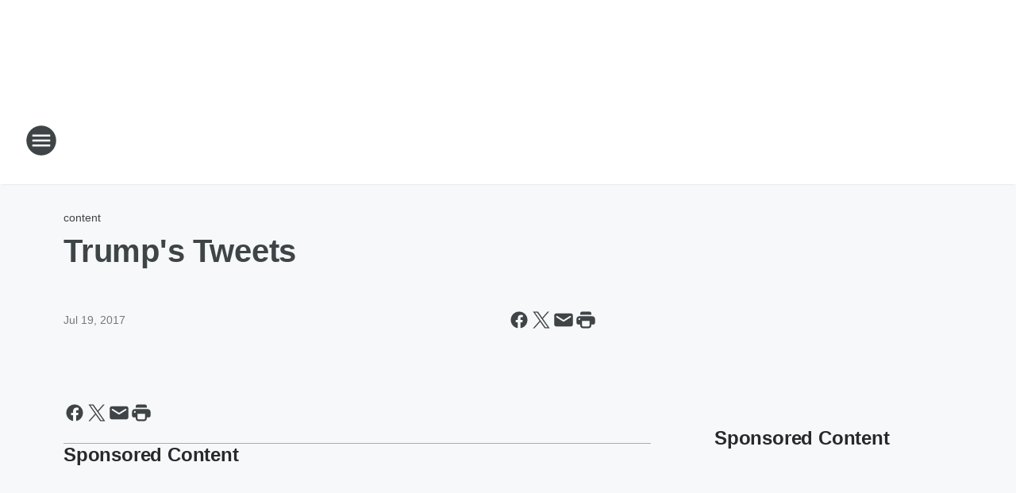

--- FILE ---
content_type: text/html; charset=utf-8
request_url: https://knrs.iheart.com/content/2017-07-19-trumps-tweets/
body_size: 79792
content:
<!DOCTYPE html>
        <html lang="en" dir="ltr">
            <head>
                <meta charset="UTF-8">
                <meta name="viewport" content="width=device-width, initial-scale=1.0">
                
                <style>:root{--color-white:#fff;--color-black:#000;--color-red:red;--color-brand-red:#c6002b;--color-brand-grey:#939697;--palette-red-600:#c6002b;--palette-red-500:#cd212e;--palette-red-400:#e22c3a;--palette-red-300:#f4747c;--palette-red-200:#f79096;--palette-red-100:#f4adb1;--palette-orange-600:#fb6825;--palette-orange-500:#fc833e;--palette-orange-400:#fc9e65;--palette-orange-300:#fdb990;--palette-orange-200:#fdd5bb;--palette-orange-100:#fef1e8;--palette-yellow-600:#fcba38;--palette-yellow-500:#fdc64c;--palette-yellow-400:#fdd36f;--palette-yellow-300:#fddf96;--palette-yellow-200:#feecbf;--palette-yellow-100:#fff8e9;--palette-green-600:#46815a;--palette-green-500:#62aa7b;--palette-green-400:#78d297;--palette-green-300:#8bdea7;--palette-green-200:#9ce2b4;--palette-green-100:#ace7c0;--palette-blue-600:#0055b7;--palette-blue-500:#509da7;--palette-blue-400:#60bac6;--palette-blue-300:#68c8d5;--palette-blue-200:#84dae5;--palette-blue-100:#a3e2eb;--palette-purple-600:#793cb7;--palette-purple-500:#8d5bcd;--palette-purple-400:#a071dc;--palette-purple-300:#a586e5;--palette-purple-200:#b895f2;--palette-purple-100:#c7a3f5;--palette-grey-600:#27292d;--palette-grey-600-rgb:39,41,45;--palette-grey-500:#3f4447;--palette-grey-500-rgb:63,68,71;--palette-grey-400:#717277;--palette-grey-400-rgb:113,114,119;--palette-grey-300:#a9afb2;--palette-grey-300-rgb:169,175,178;--palette-grey-250:#dadfe3;--palette-grey-250-rgb:218,223,227;--palette-grey-200:#e6eaed;--palette-grey-200-rgb:230,234,237;--palette-grey-150:#edf1f3;--palette-grey-150-rgb:237,241,243;--palette-grey-100:#f6f8f9;--palette-grey-100-rgb:246,248,249;--accent-color:var(--palette-grey-600);--station-accent-background:var(--palette-grey-600);--station-accent-background-overlay:var(--accent-color);--station-accent-foreground:var(--color-white);--station-font-family:"Segoe UI",Helvetica,Arial,sans-serif,"Apple Color Emoji","Segoe UI Emoji","Segoe UI Symbol";--body-bgcolor:var(--palette-grey-100);--body-font-family:var(--station-font-family);--body-font-size:1.6rem;--body-font-size-2:1.4rem;--body-text-color:var(--palette-grey-600);--secondary-text-color:var(--palette-grey-500);--caption-text-color:var(--palette-grey-400);--default-link-color:var(--palette-grey-600);--default-link-hover-color:var(--palette-grey-500);--station-link-color:var(--accent-color);--station-link-hover-color:var(--default-link-hover-color);--content-min-width:90rem;--content-max-width:128rem;--grid-vertical-spacing:3.2rem;--base-grid-gap:1.6rem;--region-row-gap:var(--grid-vertical-spacing);--grid-gutter-width:1.6rem;--front-matter-grid-column:2;--two-column-grid-template-columns:var(--grid-gutter-width) minmax(28.8rem,1fr) var(--grid-gutter-width);--full-width-grid-template-columns:1fr;--full-width-grid-block-template-columns:var(--grid-gutter-width) minmax(28.8rem,1fr) var(--grid-gutter-width);--site-theme-overlay-opacity:0.25;--site-theme-foreground-color:var(--palette-grey-500);--site-theme-foreground-hover-color:var(--palette-grey-400);--site-theme-background-color:var(--color-white);--text-highlight-background:var(--color-black);--text-highlight-foreground:var(--color-white);--alert-background-color:var(--palette-blue-600);--alert-foreground-color:var(--color-white);--browser-checker-bg-color:var(--palette-grey-400);--browser-checker-text-color:var(--color-black);--eyebrow-text-color:var(--palette-grey-600);--byline-text-color:var(--palette-grey-600);--button-background:var(--palette-grey-600);--button-foreground:var(--color-white);--button-border:none;--button-padding:1.5rem 2.4rem;--button-radius:99.9rem;--button-font-size:1.5rem;--button-font-weight:600;--button-line-height:2rem;--button-shadow:0 0.1rem 0.3rem rgba(0,0,0,.15);--button-hover-background:var(--palette-grey-500);--button-hover-foreground:var(--color-white);--button-hover-shadow:0 0.3rem 0.5rem rgba(0,0,0,.15);--button-hover-border:var(--button-border);--button-active-background:var(--button-background);--button-active-foreground:var(--button-foreground);--button-active-shadow:var(--button-shadow);--button-active-border:var(--button-border);--button-disabled-background:var(--palette-grey-250);--button-disabled-foreground:var(--palette-grey-300);--button-disabled-shadow:none;--button-disabled-border:var(--button-border);--button-secondary-background:transparent;--button-secondary-foreground:var(--palette-grey-600);--button-secondary-border:0.1rem solid var(--palette-grey-600);--button-secondary-hover-background:var(--palette-grey-150);--button-secondary-hover-foreground:var(--button-secondary-foreground);--button-secondary-hover-border:var(--button-secondary-border);--button-secondary-active-background:var(--palette-grey-600);--button-secondary-active-foreground:var(--color-white);--button-secondary-active-border:var(--button-secondary-border);--button-customized-foreground:var(--body-text-color);--button-customized-background:transparent;--button-customized-hover-foreground:var(--body-text-color);--button-customized-hover-background:transparent;--block-theme-foreground-color:var(--body-text-color);--block-theme-background-color:var(--palette-grey-200);--block-theme-background-overlay:transparent;--heading-vertical-margin:2.4rem;--card-heading-color:var(--palette-grey-600);--card-bg-color:var(--color-white);--card-text-primary-color:var(--palette-grey-600);--card-text-secondary-color:var(--palette-grey-500);--tabs-text-default-color:var(--palette-grey-500);--tabs-text-active-color:var(--palette-grey-600);--fader-bg-color:var(--palette-grey-200);--fader-width:3.2rem;--fader-gradient:linear-gradient(to right,rgba(var(--palette-grey-200-rgb),0) 0%,var(--palette-grey-200) 90%);--viewmore-text-color:var(--palette-grey-600);--heading-text-color:var(--body-text-color);--container-max-width:128rem;--container-horizontal-margin:1.6rem;--container-block-vertical-margin:1.6rem;--container-width:calc(100vw - var(--container-horizontal-margin)*2);--container-block-width:var(--container-width);--navigation-zindex:999;--playerbar-zindex:9;--legalnotice-zindex:10;--modal-zindex:1000;--heading-font-weight:900;--heading-margin-default:0;--heading-1-font-size:3.2rem;--heading-1-line-height:3.6rem;--heading-2-font-size:2.4rem;--heading-2-line-height:2.8rem;--heading-3-font-size:2.4rem;--heading-3-line-height:2.8rem;--heading-4-font-size:1.8rem;--heading-4-line-height:2.2rem;--heading-5-font-size:1.6rem;--heading-5-line-height:2rem;--heading-6-font-size:1.4rem;--heading-6-line-height:1.6rem;--elevation-1:0 0.1rem 0.3rem rgba(0,0,0,.15);--elevation-4:0 0.3rem 0.5rem rgba(0,0,0,.15);--elevation-6:0 0.5rem 0.8rem rgba(0,0,0,.15);--elevation-8:0 0.8rem 2.4rem rgba(0,0,0,.15);--elevation-up:0 -0.1rem 0.3rem -0.3rem #000;--elevation-down:0 0.1rem 0.3rem -0.3rem #000;--weather-icon-color:var(--color-white);--arrow-icon-color:var(--color-white);--icon-default-width:2.4rem;--icon-default-height:2.4rem;--icon-primary-color:var(--palette-grey-500);--icon-secondary-color:var(--color-white);--icon-primary-hover-color:var(--palette-grey-400);--icon-secondary-hover-color:var(--color-white);--search-input-foreground:var(--palette-grey-600);--search-input-background:transparent;--search-container-background:var(--color-white);--search-input-placeholder:var(--palette-grey-400);--template-grid-height:100%}@media screen and (min-width:768px){:root{--max-gutter:calc((100% - var(--container-max-width))/2);--grid-gutter-width:minmax(2rem,var(--max-gutter));--base-grid-gap:3.2rem;--two-column-grid-template-columns:var(--grid-gutter-width) minmax(32rem,60rem) minmax(32rem,38rem) var(--grid-gutter-width)}}@media screen and (min-width:1060px){:root{--grid-gutter-width:minmax(8rem,var(--max-gutter));--two-column-grid-template-columns:var(--grid-gutter-width) minmax(52rem,90rem) 38rem var(--grid-gutter-width);--full-width-grid-block-template-columns:var(--grid-gutter-width) minmax(90rem,1fr) var(--grid-gutter-width);--container-horizontal-margin:8rem;--container-block-vertical-margin:3.2rem;--heading-1-font-size:4rem;--heading-1-line-height:4.8rem;--heading-2-font-size:3.2rem;--heading-2-line-height:3.6rem}}body.theme-night{--site-theme-foreground-color:var(--palette-grey-100);--site-theme-foreground-hover-color:var(--palette-grey-300);--site-theme-background-color:var(--color-black);--alert-background-color:var(--color-white);--alert-foreground-color:var(--color-black);--search-input-foreground:var(--site-theme-foreground-color);--search-container-background:var(--site-theme-background-color);--search-input-placeholder:var(--site-theme-foreground-hover-color);--station-accent-background:var(--color-white);--station-accent-background-overlay:var(--accent-color);--station-accent-foreground:var(--color-black);--block-theme-background-color:var(--palette-grey-600);--block-theme-background-overlay:var(--accent-color);--block-theme-foreground-color:var(--color-white)}body.theme-night .themed-block{--tabs-text-default-color:var(--palette-grey-100);--tabs-text-active-color:var(--palette-grey-200);--card-text-primary-color:var(--block-theme-foreground-color);--card-text-secondary-color:var(--block-theme-foreground-color);--viewmore-text-color:var(--block-theme-foreground-color);--icon-primary-color:var(--block-theme-foreground-color);--heading-text-color:var(--block-theme-foreground-color);--default-link-color:var(--block-theme-foreground-color);--body-text-color:var(--block-theme-foreground-color);--fader-gradient:none;--eyebrow-text-color:var(--block-theme-foreground-color);--button-background:var(--color-white);--button-foreground:var(--palette-grey-600);--button-border:none;--button-hover-background:var(--palette-grey-100);--button-hover-foreground:var(--palette-grey-600);--button-active-background:var(--button-hover-background);--button-active-foreground:var(--button-hover-foreground);--button-disabled-background:var(--palette-grey-400);--button-disabled-foreground:var(--palette-grey-300);--button-secondary-background:transparent;--button-secondary-foreground:var(--color-white);--button-secondary-border:0.1rem solid var(--palette-grey-100);--button-secondary-hover-background:var(--palette-grey-100);--button-secondary-hover-foreground:var(--palette-grey-600);--button-secondary-hover-border:var(--button-secondary-border);--button-secondary-active-background:var(--color-white);--button-secondary-active-foreground:var(--palette-grey-600);--button-secondary-active-border:var(--button-secondary-border)}body.template-coast{--accent-color:var(--palette-grey-100);--body-bgcolor:var(--color-black);--body-text-color:var(--color-white);--card-heading-color:var(--color-white);--card-bg-color:transparent;--card-text-primary-color:var(--color-white);--card-text-secondary-color:var(--palette-grey-100);--heading-text-color:var(--body-text-color);--tabs-text-default-color:var(--color-white);--tabs-text-active-color:var(--palette-grey-100);--button-customized-foreground:var(--default-link-color);--button-customized-hover-foreground:var(--default-link-hover-color)}.card-title{font-size:var(--heading-4-font-size);font-weight:var(--heading-font-weight);line-height:var(--heading-4-line-height)}.alerts:not(:empty),.themed-block{background-color:var(--block-theme-background-color);max-width:none;position:relative}.theme-night .alerts:not(:empty)>*,.theme-night .themed-block>*{position:relative;z-index:1}.theme-night .alerts:not(:empty):before,.theme-night .themed-block:before{background-color:var(--block-theme-background-overlay);content:"";display:inline-flex;height:100%;left:0;opacity:var(--site-theme-overlay-opacity);position:absolute;top:0;width:100%;z-index:0}.subheading{color:var(--secondary-text-color)}.caption{color:var(--caption-text-color)}.scroll-blocker{background-color:rgba(0,0,0,.7);height:100vh;left:0;opacity:0;position:fixed;top:0;transition:visibility 0s ease-in-out,opacity .3s;visibility:hidden;width:100%;z-index:10}.no-content{display:none}.hidden{display:none!important}.search-button{background-color:transparent;border:none;cursor:pointer;line-height:0;margin:0;padding:0}.search-button svg .primary-path{fill:var(--icon-primary-color)}.search-button:active svg .primary-path,.search-button:hover svg .primary-path{fill:var(--icon-primary-hover-color)}.text-default{color:var(--palette-grey-500)}.text-headline{color:var(--palette-grey-600)}.text-caption{color:var(--palette-grey-400)}.text-on-dark{color:#fff}.text-on-light{color:var(--palette-grey-500)}.text-inactive{color:var(--palette-grey-300)}.text-link{color:var(--palette-red-400)}.bg-default{background-color:var(--palette-grey-100)}.bg-light{background-color:#fff}.bg-dark{background-color:var(--palette-grey-600)}.bg-inactive{background-color:var(--palette-grey-300)}.bg-selected{background-color:var(--palette-red-400)}.border-default{border-color:var(--palette-grey-300)}.border-neutral-light{border-color:var(--palette-grey-200)}.border-neutral-dark{border-color:var(--palette-grey-400)}.border-dark{border-color:var(--palette-grey-500)}.card{box-shadow:var(--elevation-1)}.card:hover{box-shadow:var(--elevation-4)}.menu{box-shadow:var(--elevation-6)}.dialog{box-shadow:var(--elevation-8)}.elevation-01,.navigation-bar{box-shadow:var(--elevation-1)}.elevation-01,.elevation-04{border-radius:.6rem}.elevation-04{box-shadow:var(--elevation-4)}.elevation-06{border-radius:.6rem;box-shadow:var(--elevation-6)}.elevation-08{border-radius:.6rem;box-shadow:var(--elevation-8)}.elevation-up{border-radius:.6rem;box-shadow:var(--elevation-up)}.img-responsive{height:auto;max-width:100%}.warning-text{background:var(--palette-yellow-300);border-radius:.6rem;box-shadow:0 .4rem .4rem rgba(0,0,0,.1);color:var(--palette-grey-600);display:flex;font-size:1.6rem;font-weight:400;gap:.8rem;padding:1.6rem;width:100%}.warning-text:before{content:url("data:image/svg+xml;utf8,<svg xmlns='http://www.w3.org/2000/svg' fill='brown'><path d='M11.777.465a.882.882 0 00-1.554 0L.122 18.605C-.224 19.225.208 20 .899 20H21.1c.691 0 1.123-.775.777-1.395L11.777.465zM11 12.5c-.55 0-1-.45-1-1v-4c0-.55.45-1 1-1s1 .45 1 1v4c0 .55-.45 1-1 1zm0 4a1 1 0 110-2 1 1 0 010 2z' /></svg>");display:block;height:2rem;width:2.2rem}.fader{position:relative}.fader:after{background:var(--fader-gradient);content:"";display:inline-block;height:100%;position:absolute;right:-.1rem;top:-.1rem;width:var(--fader-width)}.fader .fade{display:none}.alerts:not(:empty){margin-bottom:-.1rem;padding:2.4rem 0}hr.divider{background-color:var(--palette-grey-300);border:none;height:.1rem;margin:0}hr.dark{background:var(--palette-grey-400)}html{font-size:10px;margin:0;max-width:100vw;padding:0;width:100%}html *{box-sizing:border-box}@-moz-document url-prefix(){body{font-weight:lighter}}body{background-color:var(--body-bgcolor);color:var(--body-text-color);font-family:var(--body-font-family);font-size:var(--body-font-size);margin:0;overflow:hidden;overflow-anchor:none;padding:0;position:relative;width:100%}body.no-scroll{height:100vh;overflow:hidden}body.no-scroll .scroll-blocker{opacity:1;visibility:visible}a{color:var(--default-link-color)}a.next-page{height:.1rem;visibility:hidden}h1,h2,h3,h4,h5,h6{color:var(--heading-text-color);font-weight:var(--heading-font-weight);margin:var(--heading-margin-default)}h1,h2,h3,h4{letter-spacing:-.02rem}h1{font-size:var(--heading-1-font-size);line-height:var(--heading-1-line-height)}h2{font-size:var(--heading-2-font-size);line-height:var(--heading-2-line-height)}h3{font-size:var(--heading-3-font-size);line-height:var(--heading-3-line-height)}h4{font-size:var(--heading-4-font-size);line-height:var(--heading-4-line-height)}h5{font-size:var(--heading-5-font-size);line-height:var(--heading-5-line-height)}h6{font-size:var(--heading-6-font-size);line-height:var(--heading-6-line-height)}figure{margin:0 auto}[type=email],[type=number],[type=password],input[type=text]{background:#fff;border:.1rem solid #717277;border-radius:.6rem}.tabbed-item:focus{background-color:#ff0!important;outline:.2rem dashed red!important}button{font-family:var(--body-font-family)}svg .primary-path{fill:var(--icon-primary-color)}svg .secondary-path{fill:var(--icon-secondary-color)}::selection{background-color:var(--text-highlight-background);color:var(--text-highlight-foreground)}@media print{@page{size:A4 portrait;margin:1cm}::-webkit-scrollbar{display:none}body{background:#fff!important;color:#000;font:13pt Georgia,Times New Roman,Times,serif;line-height:1.3;margin:0}#app{display:block;height:100%;width:auto}h1{font-size:24pt}h2,h3,h4{font-size:14pt;margin-top:2.5rem}h1,h2,h3,h4,h5,h6{page-break-after:avoid}a,blockquote,h1,h2,h3,h4,h5,h6,img,p{page-break-inside:avoid}img{page-break-after:avoid}pre,table{page-break-inside:avoid}a,a:link,a:visited{background:transparent;color:#520;font-weight:700;text-align:left;text-decoration:underline}a[href^="#"]{font-weight:400;text-decoration:none}a:after>img,article a[href^="#"]:after{content:""}address,blockquote,dd,dt,li,p{font-size:100%}ol,ul{list-style:square;margin-bottom:20pt;margin-left:18pt}li{line-height:1.6em}.component-site-header{display:block;position:relative}.component-site-header .main-header-items{display:block;width:100%}iframe{height:0!important;line-height:0pt!important;overflow:hidden!important;white-space:nowrap;width:0!important}.component-ad-unit,.component-pushdown,.component-recommendation,.component-social-network-icons,.footer-national-links,.lower-footer-national-links,.nav-toggler,.search-user-container,.share-icons,iframe,nav{display:none}}.component-app{background-color:pink;display:flex;flex-direction:column}.template-grid{display:grid;grid-template-areas:"router-outlet" "player-bar";grid-template-columns:1fr;grid-template-rows:1fr auto;height:100vh;height:var(--template-grid-height);overflow:hidden}.template-grid>.component-routes{grid-area:router-outlet;overflow:auto}.template-grid>.ihr-player-bar{grid-area:player-bar}
/*# sourceMappingURL=local-critical-style.5a54a2ee878d2c1e77ca.css.map*/</style>
                <link rel="preconnect" href="https://static.inferno.iheart.com" data-reactroot=""/><link rel="preconnect" href="https://i.iheart.com" data-reactroot=""/><link rel="preconnect" href="https://webapi.radioedit.iheart.com" data-reactroot=""/><link rel="preconnect" href="https://us.api.iheart.com" data-reactroot=""/><link rel="preconnect" href="https://https://cdn.cookielaw.org" data-reactroot=""/><link rel="preconnect" href="https://www.iheart.com" data-reactroot=""/><link rel="dns-prefetch" href="https://static.inferno.iheart.com" data-reactroot=""/><link rel="preload" href="https://cdn.cookielaw.org/consent/7d044e9d-e966-4b73-b448-a29d06f71027/otSDKStub.js" as="script" data-reactroot=""/><link rel="preload" href="https://cdn.cookielaw.org/opt-out/otCCPAiab.js" as="script" data-reactroot=""/>
                
                <link data-chunk="bundle" rel="stylesheet" href="https://static.inferno.iheart.com/inferno/styles/bundle.ae0ba735483751a796dd.css">
<link data-chunk="local" rel="stylesheet" href="https://static.inferno.iheart.com/inferno/styles/local.bc06f128f534d4a5d747.css">
<link data-chunk="FrontMatter-component" rel="stylesheet" href="https://static.inferno.iheart.com/inferno/styles/FrontMatter-component.2085be03ea772e448ffc.css">
<link data-chunk="Heading-component" rel="stylesheet" href="https://static.inferno.iheart.com/inferno/styles/Heading-component.d79a5c95e6ef67a97bca.css">
<link data-chunk="core-page-blocks-recommendation-Recommendation-component" rel="stylesheet" href="https://static.inferno.iheart.com/inferno/styles/core-page-blocks-recommendation-Recommendation-component.2fbf0f823711108d2479.css">
<link data-chunk="core-page-blocks-datasource-DatasourceLoader-component" rel="stylesheet" href="https://static.inferno.iheart.com/inferno/styles/core-page-blocks-datasource-DatasourceLoader-component.ed118ca85e0cefc658b6.css">
<link data-chunk="components-Eyebrow-component" rel="stylesheet" href="https://static.inferno.iheart.com/inferno/styles/Eyebrow-component.23e83d8b8cab22ea99d6.css">
                <style data-reactroot="">:root {
        --station-font-family: "Roboto","Segoe UI",Helvetica,Arial,sans-serif,"Apple Color Emoji","Segoe UI Emoji","Segoe UI Symbol";
        --gradient-start: hsl(356,96.3%,29.200000000000003%);
        --gradient-stop: hsl(356,96.3%,23.200000000000003%);
        
                --accent-color: #d30412;
            
        
             --darkFooterColor: hsl(356,96.3%,27.200000000000003%);
             
        --premiere-footer-dark-color:var(--darkFooterColor);
    }</style>
                
                <title data-rh="true">Trump&#x27;s Tweets | Talk Radio 105.9 - KNRS</title>
                <link data-rh="true" rel="shortcut icon" type="" title="" href="https://i.iheart.com/v3/re/assets.brands/59764cf62169edfea1e8054d?ops=gravity(%22center%22),contain(32,32),quality(65)"/><link data-rh="true" rel="apple-touch-icon" type="" title="" href="https://i.iheart.com/v3/re/assets.brands/59764cf62169edfea1e8054d?ops=new(),flood(%22white%22),swap(),merge(%22over%22),gravity(%22center%22),contain(167,167),quality(80),format(%22png%22)"/><link data-rh="true" rel="image_src" type="" title="" href="https://i.iheart.com/v3/re/new_assets/596fd3545f96d7cfe659ea9d?ops=gravity(%22north%22),fit(1200,675),quality(65)"/><link data-rh="true" rel="canonical" type="" title="" href="https://knrs.iheart.com/content/2017-07-19-trumps-tweets/"/>
                <meta data-rh="true" property="og:locale" content="en_us"/><meta data-rh="true" name="msapplication-TileColor" content="#fff"/><meta data-rh="true" name="msvalidate.01" content="E98E323249F89ACF6294F958692E230B"/><meta data-rh="true" name="format-detection" content="telephone=no"/><meta data-rh="true" name="theme-color" content="#d30412"/><meta data-rh="true" property="og:title" content="Trump&#x27;s Tweets | Talk Radio 105.9 - KNRS"/><meta data-rh="true" property="twitter:title" content="Trump&#x27;s Tweets | Talk Radio 105.9 - KNRS"/><meta data-rh="true" itemprop="name" content="Trump&#x27;s Tweets | Talk Radio 105.9 - KNRS"/><meta data-rh="true" name="description" content="Live tweets from President Trump."/><meta data-rh="true" property="og:description" content="Live tweets from President Trump."/><meta data-rh="true" property="twitter:description" content="Live tweets from President Trump."/><meta data-rh="true" itemprop="description" content="Live tweets from President Trump."/><meta data-rh="true" name="keywords" content="talk radio, 105.9, 1059, 105.7, 1057, 570, knrs, 570 knrs, glenn beck, utah radio, salt lake city, Utah, 105.9 KNRS, sean hannity"/><meta data-rh="true" property="og:url" content="https://knrs.iheart.com/content/2017-07-19-trumps-tweets/"/><meta data-rh="true" property="twitter:url" content="https://knrs.iheart.com/content/2017-07-19-trumps-tweets/"/><meta data-rh="true" itemprop="url" content="https://knrs.iheart.com/content/2017-07-19-trumps-tweets/"/><meta data-rh="true" name="thumbnail" content="https://i.iheart.com/v3/re/new_assets/596fd3545f96d7cfe659ea9d?ops=gravity(%22north%22),fit(1200,675),quality(65)"/><meta data-rh="true" property="og:image" content="https://i.iheart.com/v3/re/new_assets/596fd3545f96d7cfe659ea9d?ops=gravity(%22north%22),fit(1200,675),quality(65)"/><meta data-rh="true" property="og:image:width" content="1200"/><meta data-rh="true" property="og:image:height" content="675"/><meta data-rh="true" property="twitter:image" content="https://i.iheart.com/v3/re/new_assets/596fd3545f96d7cfe659ea9d?ops=gravity(%22north%22),fit(1200,675),quality(65)"/><meta data-rh="true" itemprop="image" content="https://i.iheart.com/v3/re/new_assets/596fd3545f96d7cfe659ea9d?ops=gravity(%22north%22),fit(1200,675),quality(65)"/><meta data-rh="true" name="msapplication-TileImage" content="https://i.iheart.com/v3/re/new_assets/596fd3545f96d7cfe659ea9d?ops=gravity(%22north%22),fit(1200,675),quality(65)"/><meta data-rh="true" property="twitter:card" content="summary_large_image"/><meta data-rh="true" property="twitter:site" content="@1059KNRS"/><meta data-rh="true" property="twitter:creator" content="@1059KNRS"/><meta data-rh="true" property="twitter:domain" content="knrs.iheart.com"/><meta data-rh="true" property="og:site_name" content="Talk Radio 105.9 - KNRS"/><meta data-rh="true" name="application-name" content="Talk Radio 105.9 - KNRS"/><meta data-rh="true" property="fb:app_id" content="183185291726375"/><meta data-rh="true" property="fb:pages" content="144658808887351"/><meta data-rh="true" name="google-site-verification" content="p2FWrUKxtwBmQgHV4CjD80oKdZZBjmMNByoWvZMsYso"/><meta data-rh="true" property="twitter:tile:image:alt" content="Live tweets from President Trump."/><meta data-rh="true" property="twitter::tile:image" content="https://i.iheart.com/v3/re/new_assets/596fd3545f96d7cfe659ea9d?ops=gravity(%22north%22),fit(1200,675),quality(65)"/><meta data-rh="true" property="og:type" content="article"/><meta data-rh="true" property="twitter:tile:template:testing" content="1"/><meta data-rh="true" name="robots" content="max-image-preview:large"/>
                
            </head>
            <body class="theme-light template-default">
                <div id="app"><div class="component-template template-grid" data-reactroot=""><div class="component-routes"><div class="component-pushdown"><div tabindex="-1" class="component-ad-unit lazy-load" data-position="3330" data-split="50" id="dfp-ad-3330-ad:top-leaderboard"></div></div><header class="component-site-header"><section class="main-header-items"><button aria-label="Open Site Navigation" class="nav-toggler" tabindex="0"><svg tabindex="-1" focusable="false" class="svg-icon icon-hamburger" width="32px" height="32px" viewBox="0 0 32 32" fill="none" xmlns="http://www.w3.org/2000/svg"><circle cx="16" cy="16" r="15" fill="none" stroke="none" stroke-width="2"></circle><path fill-rule="evenodd" clip-rule="evenodd" tabindex="-1" class="primary-path" fill="none" d="M7 22h18v-2H7v2zm0-5h18v-2H7v2zm0-7v2h18v-2H7z"></path></svg></button><nav class="" tabindex="-1" aria-hidden="true" aria-label="Primary Site Navigation" id="component-site-nav"><header class="navbar-header"><figure class="component-station-logo"><a aria-label="Station Link" tabindex="0" href="/"><img src="https://i.iheart.com/v3/re/new_assets/5e4db07efd571caad45aab29?ops=gravity(%22center%22),contain(180,60)&amp;quality=80" data-src="https://i.iheart.com/v3/re/new_assets/5e4db07efd571caad45aab29?ops=gravity(%22center%22),contain(180,60)&amp;quality=80" data-srcset="https://i.iheart.com/v3/re/new_assets/5e4db07efd571caad45aab29?ops=gravity(%22center%22),contain(180,60)&amp;quality=80 1x,https://i.iheart.com/v3/re/new_assets/5e4db07efd571caad45aab29?ops=gravity(%22center%22),contain(360,120)&amp;quality=80 2x" sizes="" alt="Talk Radio 105.9 - KNRS - Listen... and you&#x27;ll know - Salt Lake City" class="lazyload" srcSet="https://i.iheart.com/v3/re/new_assets/5e4db07efd571caad45aab29?ops=gravity(%22center%22),contain(180,60)&amp;quality=80 1x,https://i.iheart.com/v3/re/new_assets/5e4db07efd571caad45aab29?ops=gravity(%22center%22),contain(360,120)&amp;quality=80 2x" width="180" height="60"/></a></figure><button class="CloseButton-module_close_4S+oa undefined" aria-label="Close Site Navigation" tabindex="0"><svg class="svg-icon icon-close" focusable="false" tabindex="-1" aria-hidden="true" width="24" height="24" viewBox="0 0 24 24" fill="none" xmlns="http://www.w3.org/2000/svg"><path aria-hidden="true" focusable="false" tabindex="-1" class="primary-path" d="M18.3 5.70997C17.91 5.31997 17.28 5.31997 16.89 5.70997L12 10.59L7.10997 5.69997C6.71997 5.30997 6.08997 5.30997 5.69997 5.69997C5.30997 6.08997 5.30997 6.71997 5.69997 7.10997L10.59 12L5.69997 16.89C5.30997 17.28 5.30997 17.91 5.69997 18.3C6.08997 18.69 6.71997 18.69 7.10997 18.3L12 13.41L16.89 18.3C17.28 18.69 17.91 18.69 18.3 18.3C18.69 17.91 18.69 17.28 18.3 16.89L13.41 12L18.3 7.10997C18.68 6.72997 18.68 6.08997 18.3 5.70997Z" fill="#3F4447"></path></svg></button></header><hr class="divider"/><section class="nav-inner-wrapper"><ul style="max-height:calc(100vh - 100px)" class="menu-container main-nav"><li class="menu-top-label"><button aria-label="Listen" class="button-text" tabindex="0"><span class="menu-label">Listen</span></button></li><li data-testid="menu-top-label" class="menu-top-label menu-toggler"><button aria-label="Toggle Menu for On-Air" class="button-text" tabindex="0"><span class="menu-label">On-Air</span><svg tabindex="-1" focusable="false" class="svg-icon icon-expand" width="24" height="24" viewBox="0 0 24 24" fill="none" xmlns="http://www.w3.org/2000/svg"><path class="primary-path" tabindex="-1" d="M15.88 9.29006L12 13.1701L8.11998 9.29006C7.72998 8.90006 7.09998 8.90006 6.70998 9.29006C6.31998 9.68006 6.31998 10.3101 6.70998 10.7001L11.3 15.2901C11.69 15.6801 12.32 15.6801 12.71 15.2901L17.3 10.7001C17.69 10.3101 17.69 9.68006 17.3 9.29006C16.91 8.91006 16.27 8.90006 15.88 9.29006Z"></path></svg></button><ul class="submenu-container" aria-hidden="true"><li><a aria-label="This Morning With Gordon Deal" tabindex="0" href="/featured/this-morning-with-gordon-deal/">This Morning With Gordon Deal</a></li><li><a aria-label="Fox News Rundown" tabindex="0" href="/featured/fox-news-rundown/">Fox News Rundown</a></li><li><a aria-label="The Glenn Beck Program" tabindex="0" href="/featured/glenn-beck/">The Glenn Beck Program</a></li><li><a aria-label="The Clay Travis and Buck Sexton Show" tabindex="0" href="/featured/the-clay-travis-and-buck-sexton-show/">The Clay Travis and Buck Sexton Show</a></li><li><a aria-label="The Sean Hannity Show" tabindex="0" href="/featured/the-sean-hannity-show/">The Sean Hannity Show</a></li><li><a aria-label=" The Rod &amp; Greg Show" tabindex="0" href="/featured/the-rod-and-greg-show/"> The Rod &amp; Greg Show</a></li><li><a aria-label="The Jesse Kelly Show" tabindex="0" href="/featured/the-jesse-kelly-show/">The Jesse Kelly Show</a></li><li><a aria-label="Ground Zero with Clyde Lewis" tabindex="0" href="/featured/ground-zero-with-clyde-lewis/">Ground Zero with Clyde Lewis</a></li><li><a aria-label="Coast to Coast AM with George Noory" tabindex="0" href="/featured/coast-to-coast-am/">Coast to Coast AM with George Noory</a></li><li><a aria-label="Full Schedule" tabindex="0" href="/schedule/">Full Schedule</a></li></ul></li><li data-testid="menu-top-label" class="menu-top-label menu-toggler"><button aria-label="Toggle Menu for News" class="button-text" tabindex="0"><span class="menu-label">News</span><svg tabindex="-1" focusable="false" class="svg-icon icon-expand" width="24" height="24" viewBox="0 0 24 24" fill="none" xmlns="http://www.w3.org/2000/svg"><path class="primary-path" tabindex="-1" d="M15.88 9.29006L12 13.1701L8.11998 9.29006C7.72998 8.90006 7.09998 8.90006 6.70998 9.29006C6.31998 9.68006 6.31998 10.3101 6.70998 10.7001L11.3 15.2901C11.69 15.6801 12.32 15.6801 12.71 15.2901L17.3 10.7001C17.69 10.3101 17.69 9.68006 17.3 9.29006C16.91 8.91006 16.27 8.90006 15.88 9.29006Z"></path></svg></button><ul class="submenu-container" aria-hidden="true"><li><a aria-label="National News" tabindex="0" href="/topic/national-news/">National News</a></li><li><a aria-label="Local News" tabindex="0" href="/topic/local-news/">Local News</a></li><li><a aria-label="Politics" tabindex="0" href="/topic/politics/">Politics</a></li><li><a aria-label="Sports" tabindex="0" href="/topic/sports/">Sports</a></li><li><a aria-label="Traffic" tabindex="0" href="/traffic/">Traffic</a></li><li><a aria-label="Weather" tabindex="0" href="/weather/">Weather</a></li></ul></li><li data-testid="menu-top-label" class="menu-top-label menu-toggler"><button aria-label="Toggle Menu for Features" class="button-text" tabindex="0"><span class="menu-label">Features</span><svg tabindex="-1" focusable="false" class="svg-icon icon-expand" width="24" height="24" viewBox="0 0 24 24" fill="none" xmlns="http://www.w3.org/2000/svg"><path class="primary-path" tabindex="-1" d="M15.88 9.29006L12 13.1701L8.11998 9.29006C7.72998 8.90006 7.09998 8.90006 6.70998 9.29006C6.31998 9.68006 6.31998 10.3101 6.70998 10.7001L11.3 15.2901C11.69 15.6801 12.32 15.6801 12.71 15.2901L17.3 10.7001C17.69 10.3101 17.69 9.68006 17.3 9.29006C16.91 8.91006 16.27 8.90006 15.88 9.29006Z"></path></svg></button><ul class="submenu-container" aria-hidden="true"><li><a aria-label="Calendar" tabindex="0" href="/calendar/">Calendar</a></li><li><a aria-label="Podcasts" tabindex="0" href="/podcasts/">Podcasts</a></li><li><a aria-label="Check Your Health" tabindex="0" href="/content/2024-02-27-check-your-health-care-givers-interview/">Check Your Health</a></li></ul></li><li class="menu-top-label menu-toggler"><button aria-label="Toggle Menu for Contests &amp; Promotions" class="button-text" tabindex="0"><span class="menu-label">Contests &amp; Promotions</span><svg tabindex="-1" focusable="false" class="svg-icon icon-expand" width="24" height="24" viewBox="0 0 24 24" fill="none" xmlns="http://www.w3.org/2000/svg"><path class="primary-path" tabindex="-1" d="M15.88 9.29006L12 13.1701L8.11998 9.29006C7.72998 8.90006 7.09998 8.90006 6.70998 9.29006C6.31998 9.68006 6.31998 10.3101 6.70998 10.7001L11.3 15.2901C11.69 15.6801 12.32 15.6801 12.71 15.2901L17.3 10.7001C17.69 10.3101 17.69 9.68006 17.3 9.29006C16.91 8.91006 16.27 8.90006 15.88 9.29006Z"></path></svg></button><ul class="submenu-container" aria-hidden="true"><li><a aria-label="Enter For A Chance To Win 2 Tickets To Journey" tabindex="0" href="/promotions/enter-for-a-chance-to-win-1831353/">Enter For A Chance To Win 2 Tickets To Journey</a></li><li><a aria-label="Cyprus Credit Union &amp; Crumbl Cookies Want You to Nominate Teachers that go ABOVE and BEYOND" tabindex="0" href="/promotions/cyprus-credit-union-crumbl-cookies-want-1805096/">Cyprus Credit Union &amp; Crumbl Cookies Want You to Nominate Teachers that go ABOVE and BEYOND</a></li><li><a aria-label="Enter to Win 2 Tix to Ernest!" tabindex="0" href="/promotions/enter-to-win-2-tix-to-1816368/">Enter to Win 2 Tix to Ernest!</a></li><li><a href="https://topshelfcountrycruise.com/wafs/" target="_blank" rel="noopener" aria-label="Win the Ultimate Top Shelf Cruise Experience!">Win the Ultimate Top Shelf Cruise Experience!</a></li><li><a href="https://www.iheartradiobroadway.com/featured/iheart-amda/" target="_blank" rel="noopener" aria-label="Win A Full-Tuition Scholarship To AMDA College Of The Performing Arts!">Win A Full-Tuition Scholarship To AMDA College Of The Performing Arts!</a></li><li><a aria-label="All Contests &amp; Promotions" tabindex="0" href="/promotions/">All Contests &amp; Promotions</a></li><li><a aria-label="Contest Rules" tabindex="0" href="/rules/">Contest Rules</a></li></ul></li><li class="menu-top-label"><a tabindex="0" href="/contact/">Contact</a></li><li class="menu-top-label"><a tabindex="0" href="/newsletter/">Newsletter</a></li><li class="menu-top-label"><a tabindex="0" href="/advertise/">Advertise on Talk Radio 105.9 - KNRS</a></li><li class="menu-top-label"><a href="tel:1-844-844-iHeart">1-844-844-iHeart</a></li><ul class="component-social-icons"><li class="icon-container"><a href="//www.facebook.com/1059KNRS" aria-label="Visit us on facebook" target="_blank" rel="noopener"><svg tabindex="-1" focusable="false" class="svg-icon icon-facebook" width="24" height="24" viewBox="0 0 24 24" xmlns="http://www.w3.org/2000/svg" fill="none"><path class="primary-path" tabindex="-1" d="M21 12C21 7.02891 16.9711 3 12 3C7.02891 3 3 7.02891 3 12C3 16.493 6.29062 20.216 10.5938 20.891V14.6016H8.30859V12H10.5938V10.0172C10.5938 7.76191 11.9367 6.51562 13.9934 6.51562C14.9777 6.51562 16.0078 6.69141 16.0078 6.69141V8.90625H14.8723C13.7543 8.90625 13.4062 9.60059 13.4062 10.3125V12H15.9023L15.5033 14.6016H13.4062V20.891C17.7094 20.216 21 16.493 21 12Z" fill="#27292D"></path><path class="secondary-path" tabindex="-1" d="M15.5033 14.6016L15.9023 12H13.4062V10.3125C13.4062 9.60059 13.7543 8.90625 14.8723 8.90625H16.0078V6.69141C16.0078 6.69141 14.9777 6.51562 13.9934 6.51562C11.9367 6.51562 10.5938 7.76191 10.5938 10.0172V12H8.30859V14.6016H10.5938V20.891C11.0525 20.9631 11.5219 21 12 21C12.4781 21 12.9475 20.9631 13.4062 20.891V14.6016H15.5033Z" fill="white"></path></svg></a></li><li class="icon-container"><a href="//www.x.com/1059KNRS" aria-label="Visit us on X" target="_blank" rel="noopener"><svg tabindex="-1" focusable="false" class="svg-icon icon-twitter" xmlns="http://www.w3.org/2000/svg" width="24" height="24" viewBox="0 0 24 24" fill="none"><path class="primary-path" d="M13.7124 10.6218L20.4133 3H18.8254L13.0071 9.61788L8.35992 3H3L10.0274 13.0074L3 21H4.58799L10.7324 14.0113L15.6401 21H21L13.7124 10.6218ZM11.5375 13.0956L10.8255 12.0991L5.16017 4.16971H7.59922L12.1712 10.5689L12.8832 11.5655L18.8262 19.8835H16.3871L11.5375 13.0956Z" fill="#27292D"></path></svg></a></li></ul></ul></section><footer class="navbar-footer"><form class="search-form" name="search-form" role="search"><section class="search-container"><input type="search" name="keyword" id="search-input-field-nav" aria-label="search text" placeholder="Search" value="" maxLength="250"/><button class="search-button search-submit" aria-label="Search" type="submit"><svg class="svg-icon icon-search" tabindex="-1" width="32px" height="32px" viewBox="0 0 32 32" focusable="false" fill="none" xmlns="http://www.w3.org/2000/svg"><circle class="outline" cx="16" cy="16" r="15" fill="none" stroke="none" stroke-width="2"></circle><path class="primary-path" fill-rule="evenodd" clip-rule="evenodd" d="M18.457 20.343a7.69 7.69 0 111.929-1.591l4.658 5.434a1.25 1.25 0 11-1.898 1.628l-4.69-5.471zm.829-6.652a4.69 4.69 0 11-9.381 0 4.69 4.69 0 019.38 0z" fill="none"></path></svg></button></section></form></footer></nav><figure class="component-station-logo"><a aria-label="Station Link" tabindex="0" href="/"><img src="https://i.iheart.com/v3/re/new_assets/5e4db07efd571caad45aab29?ops=gravity(%22center%22),contain(180,60)&amp;quality=80" data-src="https://i.iheart.com/v3/re/new_assets/5e4db07efd571caad45aab29?ops=gravity(%22center%22),contain(180,60)&amp;quality=80" data-srcset="https://i.iheart.com/v3/re/new_assets/5e4db07efd571caad45aab29?ops=gravity(%22center%22),contain(180,60)&amp;quality=80 1x,https://i.iheart.com/v3/re/new_assets/5e4db07efd571caad45aab29?ops=gravity(%22center%22),contain(360,120)&amp;quality=80 2x" sizes="" alt="Talk Radio 105.9 - KNRS - Listen... and you&#x27;ll know - Salt Lake City" class="lazyload" srcSet="https://i.iheart.com/v3/re/new_assets/5e4db07efd571caad45aab29?ops=gravity(%22center%22),contain(180,60)&amp;quality=80 1x,https://i.iheart.com/v3/re/new_assets/5e4db07efd571caad45aab29?ops=gravity(%22center%22),contain(360,120)&amp;quality=80 2x" width="180" height="60"/></a></figure><section class="listen-user-container"><div class="header-user"></div></section></section></header><main class="component-page layout-generic-80-20 two-column page-detail knrs-fm"><div class="alerts"></div><div class="page-gutter gutter-left"> </div><section class="col-top"><div class="component-region region-header-dynamic"><header class="content-header front-matter"><nav data-cy="eyebrow" class="Eyebrow-module_component-eyebrow_AIV95"><a tabindex="0" href="/topic/content/">content</a></nav><header class="component-heading"><h1 class="heading-title">Trump&#x27;s Tweets</h1></header><figure class="component-byline-display"><figcaption><div class="date-block"><time class="card-date" dateTime="1500500760000">Jul 19, 2017</time></div><div class="share-icons"><button data-platform="facebook" aria-label="Share this page on Facebook" class="react-share__ShareButton" style="background-color:transparent;border:none;padding:0;font:inherit;color:inherit;cursor:pointer"><svg tabindex="-1" focusable="false" class="svg-icon icon-facebook" width="24" height="24" viewBox="0 0 24 24" xmlns="http://www.w3.org/2000/svg" fill="none"><path class="primary-path" tabindex="-1" d="M21 12C21 7.02891 16.9711 3 12 3C7.02891 3 3 7.02891 3 12C3 16.493 6.29062 20.216 10.5938 20.891V14.6016H8.30859V12H10.5938V10.0172C10.5938 7.76191 11.9367 6.51562 13.9934 6.51562C14.9777 6.51562 16.0078 6.69141 16.0078 6.69141V8.90625H14.8723C13.7543 8.90625 13.4062 9.60059 13.4062 10.3125V12H15.9023L15.5033 14.6016H13.4062V20.891C17.7094 20.216 21 16.493 21 12Z" fill="#27292D"></path><path class="secondary-path" tabindex="-1" d="M15.5033 14.6016L15.9023 12H13.4062V10.3125C13.4062 9.60059 13.7543 8.90625 14.8723 8.90625H16.0078V6.69141C16.0078 6.69141 14.9777 6.51562 13.9934 6.51562C11.9367 6.51562 10.5938 7.76191 10.5938 10.0172V12H8.30859V14.6016H10.5938V20.891C11.0525 20.9631 11.5219 21 12 21C12.4781 21 12.9475 20.9631 13.4062 20.891V14.6016H15.5033Z" fill="white"></path></svg></button><button data-platform="x" aria-label="Share this page on X" class="react-share__ShareButton" style="background-color:transparent;border:none;padding:0;font:inherit;color:inherit;cursor:pointer"><svg tabindex="-1" focusable="false" class="svg-icon icon-twitter" xmlns="http://www.w3.org/2000/svg" width="24" height="24" viewBox="0 0 24 24" fill="none"><path class="primary-path" d="M13.7124 10.6218L20.4133 3H18.8254L13.0071 9.61788L8.35992 3H3L10.0274 13.0074L3 21H4.58799L10.7324 14.0113L15.6401 21H21L13.7124 10.6218ZM11.5375 13.0956L10.8255 12.0991L5.16017 4.16971H7.59922L12.1712 10.5689L12.8832 11.5655L18.8262 19.8835H16.3871L11.5375 13.0956Z" fill="#27292D"></path></svg></button><button data-platform="email" class="custom-button email-button" aria-label="Share this page in Email"><svg tabindex="-1" focusable="false" class="svg-icon icon-email" width="24" height="24" viewBox="0 0 24 24" fill="none" xmlns="http://www.w3.org/2000/svg"><path class="primary-path" d="M20 5H4C2.9 5 2.01 5.9 2.01 7L2 17C2 18.1 2.9 19 4 19H20C21.1 19 22 18.1 22 17V7C22 5.9 21.1 5 20 5ZM19.6 9.25L12.53 13.67C12.21 13.87 11.79 13.87 11.47 13.67L4.4 9.25C4.15 9.09 4 8.82 4 8.53C4 7.86 4.73 7.46 5.3 7.81L12 12L18.7 7.81C19.27 7.46 20 7.86 20 8.53C20 8.82 19.85 9.09 19.6 9.25Z" fill="#27292D"></path></svg></button><button data-platform="print" class="custom-button printer-button" aria-label="Print this page"><svg tabindex="-1" focusable="false" class="svg-icon icon-print" width="24" height="24" viewBox="0 0 24 24" fill="none" xmlns="http://www.w3.org/2000/svg"><path class="primary-path" d="M6 5C6 3.89543 6.89543 3 8 3H16C17.1046 3 18 3.89543 18 5V6.5H6V5Z" fill="#27292D"></path><path class="primary-path" fill-rule="evenodd" clip-rule="evenodd" d="M5 8C3.34315 8 2 9.34315 2 11V15C2 16.1046 2.89543 17 4 17H6V18C6 19.6569 7.34315 21 9 21H15C16.6569 21 18 19.6569 18 18V17H20C21.1046 17 22 16.1046 22 15V11C22 9.34315 20.6569 8 19 8H5ZM6 11C6 10.4477 5.55228 10 5 10C4.44772 10 4 10.4477 4 11C4 11.5523 4.44772 12 5 12C5.55228 12 6 11.5523 6 11ZM8 18V13H16V18C16 18.5523 15.5523 19 15 19H9C8.44772 19 8 18.5523 8 18Z" fill="#27292D"></path></svg></button></div></figcaption></figure></header><input type="hidden" data-id="wKI2D"/></div></section><section class="col-left"><div class="component-region region-main-dynamic"><div class="component-container content-layout-container block"><article class="content-detail-container"><section class="content-block type-embed embed-type-rich provider-Twitter"></section></article><div class="share-icons"><button data-platform="facebook" aria-label="Share this page on Facebook" class="react-share__ShareButton" style="background-color:transparent;border:none;padding:0;font:inherit;color:inherit;cursor:pointer"><svg tabindex="-1" focusable="false" class="svg-icon icon-facebook" width="24" height="24" viewBox="0 0 24 24" xmlns="http://www.w3.org/2000/svg" fill="none"><path class="primary-path" tabindex="-1" d="M21 12C21 7.02891 16.9711 3 12 3C7.02891 3 3 7.02891 3 12C3 16.493 6.29062 20.216 10.5938 20.891V14.6016H8.30859V12H10.5938V10.0172C10.5938 7.76191 11.9367 6.51562 13.9934 6.51562C14.9777 6.51562 16.0078 6.69141 16.0078 6.69141V8.90625H14.8723C13.7543 8.90625 13.4062 9.60059 13.4062 10.3125V12H15.9023L15.5033 14.6016H13.4062V20.891C17.7094 20.216 21 16.493 21 12Z" fill="#27292D"></path><path class="secondary-path" tabindex="-1" d="M15.5033 14.6016L15.9023 12H13.4062V10.3125C13.4062 9.60059 13.7543 8.90625 14.8723 8.90625H16.0078V6.69141C16.0078 6.69141 14.9777 6.51562 13.9934 6.51562C11.9367 6.51562 10.5938 7.76191 10.5938 10.0172V12H8.30859V14.6016H10.5938V20.891C11.0525 20.9631 11.5219 21 12 21C12.4781 21 12.9475 20.9631 13.4062 20.891V14.6016H15.5033Z" fill="white"></path></svg></button><button data-platform="x" aria-label="Share this page on X" class="react-share__ShareButton" style="background-color:transparent;border:none;padding:0;font:inherit;color:inherit;cursor:pointer"><svg tabindex="-1" focusable="false" class="svg-icon icon-twitter" xmlns="http://www.w3.org/2000/svg" width="24" height="24" viewBox="0 0 24 24" fill="none"><path class="primary-path" d="M13.7124 10.6218L20.4133 3H18.8254L13.0071 9.61788L8.35992 3H3L10.0274 13.0074L3 21H4.58799L10.7324 14.0113L15.6401 21H21L13.7124 10.6218ZM11.5375 13.0956L10.8255 12.0991L5.16017 4.16971H7.59922L12.1712 10.5689L12.8832 11.5655L18.8262 19.8835H16.3871L11.5375 13.0956Z" fill="#27292D"></path></svg></button><button data-platform="email" class="custom-button email-button" aria-label="Share this page in Email"><svg tabindex="-1" focusable="false" class="svg-icon icon-email" width="24" height="24" viewBox="0 0 24 24" fill="none" xmlns="http://www.w3.org/2000/svg"><path class="primary-path" d="M20 5H4C2.9 5 2.01 5.9 2.01 7L2 17C2 18.1 2.9 19 4 19H20C21.1 19 22 18.1 22 17V7C22 5.9 21.1 5 20 5ZM19.6 9.25L12.53 13.67C12.21 13.87 11.79 13.87 11.47 13.67L4.4 9.25C4.15 9.09 4 8.82 4 8.53C4 7.86 4.73 7.46 5.3 7.81L12 12L18.7 7.81C19.27 7.46 20 7.86 20 8.53C20 8.82 19.85 9.09 19.6 9.25Z" fill="#27292D"></path></svg></button><button data-platform="print" class="custom-button printer-button" aria-label="Print this page"><svg tabindex="-1" focusable="false" class="svg-icon icon-print" width="24" height="24" viewBox="0 0 24 24" fill="none" xmlns="http://www.w3.org/2000/svg"><path class="primary-path" d="M6 5C6 3.89543 6.89543 3 8 3H16C17.1046 3 18 3.89543 18 5V6.5H6V5Z" fill="#27292D"></path><path class="primary-path" fill-rule="evenodd" clip-rule="evenodd" d="M5 8C3.34315 8 2 9.34315 2 11V15C2 16.1046 2.89543 17 4 17H6V18C6 19.6569 7.34315 21 9 21H15C16.6569 21 18 19.6569 18 18V17H20C21.1046 17 22 16.1046 22 15V11C22 9.34315 20.6569 8 19 8H5ZM6 11C6 10.4477 5.55228 10 5 10C4.44772 10 4 10.4477 4 11C4 11.5523 4.44772 12 5 12C5.55228 12 6 11.5523 6 11ZM8 18V13H16V18C16 18.5523 15.5523 19 15 19H9C8.44772 19 8 18.5523 8 18Z" fill="#27292D"></path></svg></button></div><hr class="divider"/></div><input type="hidden" data-id="main:content"/><div class="component-container component-recommendation block"><header class="component-heading"><h3 class="heading-title">Sponsored Content</h3></header><div class="OUTBRAIN" data-src="https://knrs.iheart.com/content/2017-07-19-trumps-tweets/" data-widget-id="AR_1"></div></div><input type="hidden" data-id="recommendation:bottom"/><div tabindex="-1" class="component-ad-unit lazy-load" data-position="3357" data-split="0" id="dfp-ad-3357-ad:sponsor-byline"></div><input type="hidden" data-id="ad:sponsor-byline"/></div></section><section class="col-right"><div class="component-region region-ad-top"><div tabindex="-1" class="component-ad-unit lazy-load" data-position="3307" data-split="10" id="dfp-ad-3307-ad:top"></div><input type="hidden" data-id="ad:top"/></div><div class="component-region region-cume-right"><input type="hidden" data-id="cume:right"/></div><div class="component-region region-right-dynamic"><div class="component-container component-recommendation not-for-mobile block"><header class="component-heading"><h3 class="heading-title">Sponsored Content</h3></header><div class="OUTBRAIN" data-src="https://knrs.iheart.com/content/2017-07-19-trumps-tweets/" data-widget-id="SB_1"></div></div><input type="hidden" data-id="recommendation:right"/></div></section><section class="col-bottom"><div class="component-region region-ad-bottom-leaderboard"><div tabindex="-1" class="component-ad-unit lazy-load" data-position="3306" data-split="0" id="dfp-ad-3306-ad:bottom-leaderboard"></div><input type="hidden" data-id="ad:bottom-leaderboard"/></div></section><div class="page-gutter gutter-right"> </div></main><footer class="component-site-footer"><div class="component-container"><div class="footer-row footer-links"><ul class="footer-station-links"><li><a tabindex="0" href="/podcasts/">Podcasts</a></li><li><a tabindex="0" href="/amazon-alexa-and-google-home/">Amazon Alexa/Google Home</a></li><li><a tabindex="0" href="/calendar/">Calendar</a></li></ul><ul class="footer-national-links"><li><a tabindex="0" href="/contact/">Contact</a></li><li><a tabindex="0" href="/advertise/">Advertise on Talk Radio 105.9 - KNRS</a></li><li><a href="https://www.iheart.com/apps/" target="_blank" rel="noopener">Download The Free iHeartRadio App</a></li><li><a href="https://www.iheart.com/podcast/" target="_blank" rel="noopener">Find a Podcast</a></li></ul><div class="component-social-network-icons"><ul class="component-social-icons"><li class="icon-container"><a href="//www.facebook.com/1059KNRS" aria-label="Visit us on facebook" target="_blank" rel="noopener"><svg tabindex="-1" focusable="false" class="svg-icon icon-facebook" width="24" height="24" viewBox="0 0 24 24" xmlns="http://www.w3.org/2000/svg" fill="none"><path class="primary-path" tabindex="-1" d="M21 12C21 7.02891 16.9711 3 12 3C7.02891 3 3 7.02891 3 12C3 16.493 6.29062 20.216 10.5938 20.891V14.6016H8.30859V12H10.5938V10.0172C10.5938 7.76191 11.9367 6.51562 13.9934 6.51562C14.9777 6.51562 16.0078 6.69141 16.0078 6.69141V8.90625H14.8723C13.7543 8.90625 13.4062 9.60059 13.4062 10.3125V12H15.9023L15.5033 14.6016H13.4062V20.891C17.7094 20.216 21 16.493 21 12Z" fill="#27292D"></path><path class="secondary-path" tabindex="-1" d="M15.5033 14.6016L15.9023 12H13.4062V10.3125C13.4062 9.60059 13.7543 8.90625 14.8723 8.90625H16.0078V6.69141C16.0078 6.69141 14.9777 6.51562 13.9934 6.51562C11.9367 6.51562 10.5938 7.76191 10.5938 10.0172V12H8.30859V14.6016H10.5938V20.891C11.0525 20.9631 11.5219 21 12 21C12.4781 21 12.9475 20.9631 13.4062 20.891V14.6016H15.5033Z" fill="white"></path></svg></a></li><li class="icon-container"><a href="//www.x.com/1059KNRS" aria-label="Visit us on X" target="_blank" rel="noopener"><svg tabindex="-1" focusable="false" class="svg-icon icon-twitter" xmlns="http://www.w3.org/2000/svg" width="24" height="24" viewBox="0 0 24 24" fill="none"><path class="primary-path" d="M13.7124 10.6218L20.4133 3H18.8254L13.0071 9.61788L8.35992 3H3L10.0274 13.0074L3 21H4.58799L10.7324 14.0113L15.6401 21H21L13.7124 10.6218ZM11.5375 13.0956L10.8255 12.0991L5.16017 4.16971H7.59922L12.1712 10.5689L12.8832 11.5655L18.8262 19.8835H16.3871L11.5375 13.0956Z" fill="#27292D"></path></svg></a></li></ul></div><div class="description">Talk Radio 105.9 | KNRS is Salt Lake City Utah&#x27;s exclusive station for Glenn Beck, Sean Hannity, Rod Arquette, Dave Ramsey and George Noory.</div><hr/><ul class="lower-footer-national-links"><li><a tabindex="0" href="/sitemap/">Sitemap</a></li><li><a tabindex="0" href="/rules/">Contest Rules</a></li><li><a href="https://www.iheart.com/privacy/" target="_blank" rel="noopener">Privacy Policy</a></li><li><a href="https://privacy.iheart.com/" target="_blank" rel="noopener">Your Privacy Choices<img data-src="http://i-stg.iheart.com/v3/re/new_assets/66fee14066ebdb3465fd0684" alt="Your privacy Logo" class="lazyload" width="13" height="14"/></a></li><li><a href="https://www.iheart.com/terms/" target="_blank" rel="noopener">Terms of Use</a></li><li><a href="https://www.iheart.com/adchoices/" target="_blank" rel="noopener">AdChoices<img data-src="https://i.iheart.com/v3/re/new_assets/faf40618-8c4b-4554-939b-49bce06bbcca" alt="AdChoices Logo" class="lazyload" width="13" height="14"/></a></li><li class="public-inspection-file"><a href="https://publicfiles.fcc.gov/fm-profile/KNRS-FM/" target="_blank" rel="noopener">KNRS-FM<!-- --> <!-- -->Public Inspection File</a></li><li><a href="https://politicalfiles.iheartmedia.com/files/location/KNRS-FM/" target="_blank" rel="noopener">KNRS-FM<!-- --> <!-- -->Political File</a></li><li class="public-inspection-file"><a href="https://publicfiles.fcc.gov/am-profile/KNRS/" target="_blank" rel="noopener">KNRS<!-- --> <!-- -->Public Inspection File</a></li><li><a href="https://politicalfiles.iheartmedia.com/files/location/KNRS/" target="_blank" rel="noopener">KNRS<!-- --> <!-- -->Political File</a></li><li><a href="https://i.iheart.com/v3/re/assets.eeo/683db9446fddf198e979bd9e?passthrough=1" target="_blank" rel="noopener">EEO Public File</a></li><li><a href="https://knrs.iheart.com/content/public-file-assistance/" target="_blank" rel="noopener">Public File Assistance</a></li><li><a tabindex="0" href="/fcc-applications/">FCC Applications</a></li></ul><div class="site-ownership"><div>© <!-- -->2025<!-- --> <!-- -->iHeartMedia, Inc.</div></div></div></div></footer><div class="component-apptray"><div id="recaptcha-badge" class="g-recaptcha"></div></div></div></div></div>
                <div id="fb-root" />
        <script>window.__PRELOADED_STATE__ = {"site":{"site":{"sites":{"find":{"_id":"%2F4a88c18eedf63edf6a2239bb4be1a207","canonicalHostname":"knrs.iheart.com","hostnames":[],"facets":["markets/SALTLAKECITY-UT","genres/News & Talk","formats/NEWSTALK","brands/KNRS-FM (666)","markets/SALTLAKECITY-UT","facets/Ellen K Disney Sweeps","facets/All Sites - English","facets/WinB4Contest","facets/ThankATeacherEnglish","facets/Q4CashContestExclusion","facets/Q4CashContest","facets/NewYearsEveNonBroadcast"],"slug":"knrs-fm","market":"markets/SALTLAKECITY-UT","ownBrand":"brands/KNRS-FM (666)","timeZone":"America/Denver","keys":["hostname:knrs.iheart.com","hostname:www.knrs.com","hostname:knrs.com","hostname:iheart.knrs.com","hostname:1057knrs.com","hostname:www.1057knrs.com","hostname:1059knrs.com","hostname:www.1059knrs.com","hostname:570knrs.com","hostname:www.570knrs.com","hostname:familyvaluestalkradio.com","hostname:www.familyvaluestalkradio.com","hostname:freedom570radio.com","hostname:www.freedom570radio.com","hostname:freedom570utah.com","hostname:www.freedom570utah.com","hostname:helputah.com","hostname:www.helputah.com","hostname:www.rodarquette.com","hostname:www.thetravelshow.net","hostname:utahfreedomradio.com","hostname:www.utahfreedomradio.com","hostname:utahsfreedomradio.com","hostname:www.utahsfreedomradio.com","hostname:knrs-fm.radio.iheart.com","hostname:rodarquette.com","hostname:thetravelshow.net","id:/4a88c18eedf63edf6a2239bb4be1a207","brand:brands/KNRS-FM (666)","slug:knrs-fm","primaryParentOf:/5ac63ffbf53c24a0c48952f7","primaryParentOf:/5ac6401bd8cdc54af3e88f42","primaryParentOf:/5ac6402bd8cdc54af3e88f43","primaryParentOf:/5ac6403b05ba06af9c0712db","primaryParentOf:/5ac6404c661a2964aff0af0e","primaryParentOf:/5ac6405c73d4cb51de8a9daa","primaryParentOf:/5ac6406e58eaebcc38cb269a","primaryParentOf:/5ac6407f05ba06af9c0712dc","primaryParentOf:/5ac64092661a2964aff0af0f","primaryParentOf:/5ac6409ff53c24a0c48952f8","primaryParentOf:/5ac640aed8cdc54af3e88f44","primaryParentOf:/5bbb96fb5b03cd20b0957f60","primaryParentOf:/5c61ca5b2c888aded5c7492f","primaryParentOf:/5cc9d9fdeab71aa137788792","primaryParentOf:/5cc9dae2eab71aa137788793","primaryParentOf:/5df2aea88ccd25e9801b7140","primaryParentOf:/5e17d08b8b3b6a1371b36a3b","primaryParentOf:/a9a72ea009772358fdaab244d893270b","stream:2389","primaryParentOf:/5f062e9be1316393ffe27929","primaryParentOf:/600ee0b5b5a841ff1456e62d","primaryParentOf:/600ee40b735ecd4c7fb485dd","primaryParentOf:/6092a1235472f91e5fa3fca2","primaryParentOf:/6092a1b61b0d5a9f35dce63a","broadcastFacility:69555","broadcastFacilityCallsign:knrs-fm","primaryParentOf:/611c1a3d6d6dfe0fde798810","primaryParentOf:/611c2e6627e14670c37a3184","primaryParentOf:/6176aa4a4d927aca0cd09e26","primaryParentOf:/620d6e1d2d9429398da60d4b","primaryParentOf:/6217f999089d87c7305f12bc","primaryParentOf:/64bfedb9b752bb2d85174d8d","primaryParentOf:/64cd1f610bb18a350348d909","primaryParentOf:/64d550c91611b970a49dbb10","broadcastFacilityCallsign:knrs","broadcastFacility:63818","primaryParentOf:/6595cb419b7380be112690d1","primaryParentOf:/66cca607aecb6bf485f5691e"],"stream":{"id":2389,"primaryPronouncement":"one hundred five point nine k. n. r. s.","recentlyPlayedEnabled":false,"isActive":"true"},"ownership":{"id":"providers/Clear Channel","taxo":{"source":{"display_name":"iHeartMedia, Inc."}}},"summary":{"name":"Talk Radio 105.9 - KNRS","description":"Talk Radio 105.9 | KNRS is Salt Lake City Utah's exclusive station for Glenn Beck, Rush Limbaugh, Sean Hannity, Rod Arquette, Dave Ramsey and George Noory."},"status":{"hide":{"startDate":0,"endDate":0,"redirectTo":""},"isHidden":false,"isActive":true},"configByLookup":{"_id":"/4a88c18eedf63edf6a2239bb4be1a207/inferno","adPositions":[{"breakpoints":[{"breakpoint":0,"sizes":[{"w":300,"h":250}]},{"breakpoint":700,"sizes":[{"w":300,"h":250}]}],"_id":"/local-site/3308","positionId":"3308","template":"local-site","adSplit":10,"forceLoad":true},{"breakpoints":[{"breakpoint":320,"sizes":[{"w":320,"h":50}]},{"breakpoint":480,"sizes":[{"w":320,"h":50}]},{"breakpoint":700,"sizes":[{"w":320,"h":50}]},{"breakpoint":760,"sizes":[{"w":320,"h":50}]},{"breakpoint":768,"sizes":[{"w":728,"h":90}]},{"breakpoint":800,"sizes":[{"w":728,"h":90}]},{"breakpoint":990,"sizes":[{"w":728,"h":90}]},{"breakpoint":1024,"sizes":[{"w":728,"h":90}]},{"breakpoint":1059,"sizes":[{"w":728,"h":90}]},{"breakpoint":1060,"sizes":[{"w":728,"h":90}]},{"breakpoint":1190,"sizes":[{"w":728,"h":90}]}],"_id":"%2F5f15ebcbe9960c806959fb15","positionId":"3332","template":"local-inferno-site","adSplit":50,"forceLoad":false},{"breakpoints":[{"breakpoint":0,"sizes":[{"w":300,"h":250}]},{"breakpoint":700,"sizes":[{"w":300,"h":250}]}],"_id":"/local-site/3309","positionId":"3309","template":"local-site","adSplit":10,"forceLoad":true},{"breakpoints":[{"breakpoint":0,"sizes":[{"w":0,"h":0}]},{"breakpoint":768,"sizes":[{"w":1,"h":1}]}],"_id":"%2F5f9823d6564708139f497ffb","positionId":"8888","template":"local-inferno-site","adSplit":100,"forceLoad":true},{"breakpoints":[{"breakpoint":0,"sizes":[{"w":300,"h":250}]},{"breakpoint":320,"sizes":[{"w":300,"h":250}]},{"breakpoint":480,"sizes":[{"w":300,"h":250}]},{"breakpoint":700,"sizes":[{"w":300,"h":250}]},{"breakpoint":760,"sizes":[{"w":300,"h":250}]},{"breakpoint":768,"sizes":[{"w":728,"h":90}]},{"breakpoint":800,"sizes":[{"w":728,"h":90}]},{"breakpoint":990,"sizes":[{"w":728,"h":90}]},{"breakpoint":1024,"sizes":[{"w":728,"h":90}]},{"breakpoint":1059,"sizes":[{"w":728,"h":90}]},{"breakpoint":1060,"sizes":[{"w":728,"h":90}]},{"breakpoint":1190,"sizes":[{"w":728,"h":90}]}],"_id":"%2F5e289b1ec184cee3fd7aaeaf","positionId":"3331","template":"local-inferno-site","adSplit":50,"forceLoad":false},{"breakpoints":[{"breakpoint":0,"sizes":[{"w":300,"h":100}]}],"_id":"/local-site/5052","positionId":"5052","template":"local-site","adSplit":0,"forceLoad":false},{"breakpoints":[{"breakpoint":1060,"sizes":[{"w":300,"h":250},{"w":300,"h":600}]},{"breakpoint":1190,"sizes":[{"w":300,"h":250},{"w":300,"h":600}]},{"breakpoint":0,"sizes":[{"w":0,"h":0}]},{"breakpoint":320,"sizes":[{"w":0,"h":0}]},{"breakpoint":480,"sizes":[{"w":0,"h":0}]}],"_id":"%2F5e289b1ec184cee3fd7aaeb1","positionId":"3307","template":"local-inferno-site","adSplit":10,"forceLoad":false},{"breakpoints":[{"breakpoint":320,"sizes":[{"w":300,"h":250}]},{"breakpoint":480,"sizes":[{"w":300,"h":250}]},{"breakpoint":700,"sizes":[{"w":300,"h":250}]},{"breakpoint":760,"sizes":[{"w":300,"h":250}]},{"breakpoint":768,"sizes":[{"w":300,"h":250}]},{"breakpoint":800,"sizes":[{"w":300,"h":250}]},{"breakpoint":990,"sizes":[{"w":300,"h":250}]},{"breakpoint":1024,"sizes":[{"w":300,"h":250}]},{"breakpoint":1059,"sizes":[{"w":300,"h":250}]},{"breakpoint":1060,"sizes":[{"w":0,"h":0}]},{"breakpoint":1190,"sizes":[{"w":0,"h":0}]},{"breakpoint":0,"sizes":[{"w":0,"h":0}]}],"_id":"%2F5e289b1ec184cee3fd7aaeb2","positionId":"3327","template":"local-inferno-site","adSplit":10,"forceLoad":false},{"breakpoints":[{"breakpoint":0,"sizes":[{"w":320,"h":50},{"w":320,"h":150}]},{"breakpoint":320,"sizes":[{"w":320,"h":50},{"w":320,"h":150}]},{"breakpoint":480,"sizes":[{"w":320,"h":50},{"w":320,"h":150}]},{"breakpoint":700,"sizes":[{"w":320,"h":50},{"w":320,"h":150}]},{"breakpoint":760,"sizes":[{"w":320,"h":50},{"w":320,"h":150}]},{"breakpoint":768,"sizes":[{"w":728,"h":90}]},{"breakpoint":800,"sizes":[{"w":728,"h":90}]},{"breakpoint":990,"sizes":[{"w":728,"h":90}]},{"breakpoint":1024,"sizes":[{"w":728,"h":90}]},{"breakpoint":1059,"sizes":[{"w":728,"h":90}]},{"breakpoint":1060,"sizes":[{"w":728,"h":90},{"w":970,"h":250}]},{"breakpoint":1190,"sizes":[{"w":728,"h":90},{"w":970,"h":250}]}],"_id":"%2F5e289b1ec184cee3fd7aaeae","positionId":"3330","template":"local-inferno-site","adSplit":50,"forceLoad":false},{"breakpoints":[{"breakpoint":0,"sizes":[{"w":0,"h":0}]},{"breakpoint":320,"sizes":[{"w":3,"h":3}]},{"breakpoint":480,"sizes":[{"w":3,"h":3}]},{"breakpoint":700,"sizes":[{"w":3,"h":3}]},{"breakpoint":760,"sizes":[{"w":10,"h":10}]},{"breakpoint":768,"sizes":[{"w":10,"h":10}]},{"breakpoint":800,"sizes":[{"w":10,"h":10}]}],"_id":"%2F5f230d591e48ed5023a49f05","positionId":"3331a","template":"local-inferno-site","adSplit":50,"forceLoad":false},{"breakpoints":[{"breakpoint":0,"sizes":[{"w":320,"h":50}]},{"breakpoint":320,"sizes":[{"w":320,"h":50}]},{"breakpoint":480,"sizes":[{"w":320,"h":50}]},{"breakpoint":700,"sizes":[{"w":320,"h":50}]},{"breakpoint":760,"sizes":[{"w":320,"h":50}]},{"breakpoint":768,"sizes":[{"w":728,"h":90}]},{"breakpoint":800,"sizes":[{"w":728,"h":90}]},{"breakpoint":990,"sizes":[{"w":728,"h":90}]},{"breakpoint":1024,"sizes":[{"w":728,"h":90}]},{"breakpoint":1059,"sizes":[{"w":728,"h":90}]},{"breakpoint":1060,"sizes":[{"w":728,"h":90},{"w":970,"h":250}]},{"breakpoint":1190,"sizes":[{"w":728,"h":90},{"w":970,"h":250}]}],"_id":"%2F5e289b1ec184cee3fd7aaeb0","positionId":"3306","template":"local-inferno-site","adSplit":0,"forceLoad":false}],"routes":[{"name":"knrs_weekends","path":"/weekends"},{"name":"home","path":"/"},{"name":"weather","path":"/weather"},{"name":"localnews","path":"/local-news/"},{"name":"news","path":"/news/"},{"name":"home_preview","path":"/preview/"},{"name":"music_home","path":"/music/"},{"name":"ads","path":"/ads/"},{"name":"advertise","path":"/advertise/"},{"name":"amazongoogle","path":"/amazon-alexa-and-google-home/"},{"name":"calendar_content_all","path":"/calendar/"},{"name":"contact","path":"/contact/"},{"name":"content","path":"/content/"},{"name":"contests","path":"/contests/"},{"name":"fccappliciations","path":"/fcc-applications/"},{"name":"featured","path":"/from-our-shows/"},{"name":"iheartradio_app","path":"/apps/"},{"name":"newsletter","path":"/newsletter/"},{"name":"onair_schedule","path":"/schedule/"},{"name":"podcasts","path":"/podcasts/"},{"name":"promotions","path":"/promotions/"},{"name":"robots","path":"/robots/"},{"name":"rules","path":"/rules/"},{"name":"traffic","path":"/traffic/"},{"name":"music_recently_played","path":"/music/recently-played/"},{"name":"music_top_songs","path":"/music/top-songs/"},{"name":"error_page","path":"/_error/404/"},{"name":"newsletter_unsubscribe","path":"/newsletter/unsubscribe/"},{"name":"topic_content","path":"/topic/content/"},{"name":"author","path":"/author/\u003cslug>"},{"name":"calendar_content","path":"/calendar/content/\u003cslug>"},{"name":"calendar_content_category","path":"/calendar/category/\u003ctopic>"},{"name":"chart","path":"/charts/\u003cchart_slug>/"},{"name":"contest","path":"/contests/\u003cslug>/"},{"name":"detail","path":"/content/\u003cslug>/"},{"name":"onair_schedule_day","path":"/schedule/\u003cday>/"},{"name":"plaintext","path":"/text/\u003cslug>/"},{"name":"promotion","path":"/promotions/\u003cslug>/"},{"name":"search","path":"/search/\u003ckeyword>/"},{"name":"topic","path":"/topic/\u003ctopic>/"},{"name":"chart_detail","path":"/charts/\u003cchart_slug>/\u003clist_slug>/"}],"redirects":[{"id":"/4a88c18eedf63edf6a2239bb4be1a207/inferno/8b9cb276805c373cc6a73029a8573de818d7d4dc","priority":0,"source":"/blackmusic","regex":false,"schedule":{"begin":1589472000195,"end":4115978604802},"destination":{"type":"URL","value":"https://knrs.iheart.com/featured/black-music-month/"},"disabled":false,"permanent":false,"matchQueryString":false,"queryParamsHandling":"ORIGINAL"},{"id":"/4a88c18eedf63edf6a2239bb4be1a207/inferno/b2caf8e2f2607a2fcf4fa7fd06c1e7e5075547b8","priority":0,"source":"/featured/katie-sommers-radio-network(.*)$","regex":true,"schedule":{"begin":1599848040709,"end":4115978604802},"destination":{"type":"URL","value":"https://knrs.iheart.com/featured/katie-sommers$1"},"disabled":false,"permanent":false,"matchQueryString":false,"queryParamsHandling":"ORIGINAL"},{"id":"/4a88c18eedf63edf6a2239bb4be1a207/inferno/43a842fb183b225cc35d6985da4bd4f3498f3b64","priority":0,"source":"/wangotango","regex":false,"schedule":{"begin":1555939800000,"end":4115978604802},"destination":{"type":"URL","value":"https://www.iheart.com/wango-tango/"},"disabled":false,"permanent":false,"matchQueryString":false,"queryParamsHandling":"ORIGINAL"},{"id":"/4a88c18eedf63edf6a2239bb4be1a207/inferno/7d7693f9ace5e93cb61b4783fc2545f75521b9f0","priority":0,"source":"/flashtalking/ftlocal.html","regex":false,"schedule":{"begin":1544707320000,"end":4115978604802},"destination":{"type":"URL","value":"https://knrs.iheart.com/"},"disabled":false,"permanent":true,"matchQueryString":false,"queryParamsHandling":"ORIGINAL"},{"id":"/4a88c18eedf63edf6a2239bb4be1a207/inferno/d882a490a8ad25bcfa0f785027730afc3241032d","priority":0,"source":"/awards","regex":false,"schedule":{"begin":1546984800000,"end":4115978604802},"destination":{"type":"URL","value":"https://www.iheart.com/music-awards/"},"disabled":false,"permanent":true,"matchQueryString":false,"queryParamsHandling":"ORIGINAL"},{"id":"/4a88c18eedf63edf6a2239bb4be1a207/inferno/2be9a2a40abeb0cabe62bffb7c2b8b0dfb534c0c","priority":0,"source":"/app2/contest/7ljdfu","regex":false,"schedule":{"begin":1544707680000,"end":4115978604802},"destination":{"type":"URL","value":"https://knrs.iheart.com/contests/"},"disabled":false,"permanent":true,"matchQueryString":false,"queryParamsHandling":"ORIGINAL"},{"id":"/4a88c18eedf63edf6a2239bb4be1a207/inferno/a22c5507ea137b4516a62fc21ca3f7d03745a845","priority":0,"source":"/meatdistrict","regex":false,"schedule":{"begin":1624280400535,"end":4115978604802},"destination":{"type":"URL","value":"https://knrs.iheart.com/promotions/"},"disabled":false,"permanent":false,"matchQueryString":false,"queryParamsHandling":"ORIGINAL"},{"id":"/4a88c18eedf63edf6a2239bb4be1a207/inferno/009ad55f9ee8d3fe3315c890bce9a828a46d5ee3","priority":0,"source":"^\\/topic\\/(political-junkie)(?\u003csuffix>\\/?|(.detail)?(.rss|.atom))$","regex":true,"schedule":null,"destination":{"type":"URL","value":"https://knrs.iheart.com/topic/politics$%3csuffix%3e"},"disabled":false,"permanent":true,"matchQueryString":true,"queryParamsHandling":"ORIGINAL"},{"id":"/4a88c18eedf63edf6a2239bb4be1a207/inferno/c7eab5de340f2e0878607db768a540ea62230574","priority":0,"source":"/charts","regex":false,"schedule":{"begin":1597266000000,"end":4115978604802},"destination":{"type":"URL","value":"https://news.iheart.com/featured/charts/"},"disabled":false,"permanent":true,"matchQueryString":false,"queryParamsHandling":"ORIGINAL"},{"id":"/4a88c18eedf63edf6a2239bb4be1a207/inferno/55d80dde2cb9a844449d19b9621e79b0401ad7e8","priority":0,"source":"/cc-common/iheartradio-music-festival","regex":false,"schedule":{"begin":1519426980000,"end":4115978604802},"destination":{"type":"URL","value":"https://www.iheart.com/music-festival/"},"disabled":false,"permanent":false,"matchQueryString":false,"queryParamsHandling":"ORIGINAL"},{"id":"/4a88c18eedf63edf6a2239bb4be1a207/inferno/6e3a2f4b61f5b0c47d1c26adad1dd63913b886a1","priority":0,"source":"/women","regex":false,"schedule":{"begin":1614601800000,"end":4115978604802},"destination":{"type":"URL","value":"https://www.iheart.com/womensday/"},"disabled":false,"permanent":false,"matchQueryString":false,"queryParamsHandling":"ORIGINAL"},{"id":"/4a88c18eedf63edf6a2239bb4be1a207/inferno/e6cd615bedfc132611928d4f1a12dfab66e3c087","priority":0,"source":"/billpay","regex":false,"schedule":{"begin":1554221340000,"end":4115978604802},"destination":{"type":"URL","value":"https://knrs.iheart.com/pay"},"disabled":false,"permanent":false,"matchQueryString":false,"queryParamsHandling":"ORIGINAL"},{"id":"/4a88c18eedf63edf6a2239bb4be1a207/inferno/1e96b2eb23f602b757e5b90fcd7878099300a089","priority":0,"source":"^\\/topic\\/(breaking%20sports%20news|wisconsin%20sports%20\\(125287\\)|houston%20sports%20news%20\\(478486\\)|sports-top-stories|woai%20sports%20\\(501263\\)|local%20sports%20stories%20\\(chillicothe\\)%20\\(107551\\)|louisiana%20sports|local%20sports%20stories%20-%20wcho%20\\(226197\\)|the%20locker%20room%20\\(486404\\)|high%20school%20sports|florida%20sports|bin-sports-news|the%20sports%20grind|dallas%20cowboys%20\\(499622\\)|wmrn%20sports%20\\(403428\\)|au%20sports|sports%20chowder|majic%20sports%20\\(403352\\)|east%20alabama%20hs%20football|espn%20pittsburgh%20plus|seattle%20-%20sports%20\\(501789\\)|orioles%20\\(487400\\)|fox%20sports%20radio%3a%20trending%20now%20\\(478012\\)|mid-ohio%20athlete%20of%20the%20week|sports%20\\(501357\\)|san%20diego%20sports%20news|sports%20\\(121849\\)|wch%20-%20local%20sports%20scores%20\\(226544\\)|chillicothe%20-%20local%20sports%20links%20\\(108930\\)|local%20sports%20scores%20\\(108966\\)|sports%20\\(500088\\)|\\(fsr\\)%20line%20up%20\\(381855\\)|hawaii%20sports%20news)(?\u003csuffix>\\/?|(.detail)?(.rss|.atom))$","regex":true,"schedule":null,"destination":{"type":"URL","value":"https://knrs.iheart.com/topic/sports$%3csuffix%3e"},"disabled":false,"permanent":true,"matchQueryString":true,"queryParamsHandling":"ORIGINAL"},{"id":"/4a88c18eedf63edf6a2239bb4be1a207/inferno/87080871a5121758700692df38ec10dcbafee51e","priority":0,"source":"^\\/topic\\/(premiere%20news|iheartradio-podcasts|iheartradio%20shows%20\\(499522\\)|z100%20news|on%20the%20web|trending%20hq|international-womens-day)(?\u003csuffix>\\/?|(.detail)?(.rss|.atom))$","regex":true,"schedule":null,"destination":{"type":"URL","value":"https://knrs.iheart.com/topic/feel-good$%3csuffix%3e"},"disabled":false,"permanent":true,"matchQueryString":true,"queryParamsHandling":"ORIGINAL"},{"id":"/4a88c18eedf63edf6a2239bb4be1a207/inferno/221c75418a7880783652bfee3cf7791a9be52299","priority":0,"source":"/winner","regex":false,"schedule":null,"destination":{"type":"URL","value":"https://knrs.iheart.com/content/2020-10-20-iheartmedia-concert-ticket-winner-faqs/"},"disabled":false,"permanent":false,"matchQueryString":false,"queryParamsHandling":"ORIGINAL"},{"id":"/4a88c18eedf63edf6a2239bb4be1a207/inferno/9970e07187bf9c50a944c0f68c5a3fcb711e063f","priority":0,"source":"/cc-common/traffic/index.html","regex":false,"schedule":{"begin":1519282980000,"end":4115978604802},"destination":{"type":"URL","value":"https://knrs.iheart.com/traffic/"},"disabled":false,"permanent":true,"matchQueryString":false,"queryParamsHandling":"ORIGINAL"},{"id":"/4a88c18eedf63edf6a2239bb4be1a207/inferno/3e74966b4f7570047f2f499961da3981346a2ff2","priority":0,"source":"/theater","regex":false,"schedule":{"begin":1498510800000,"end":4115978604802},"destination":{"type":"URL","value":"https://knrs.iheart.com/featured/iheartradio-live/"},"disabled":false,"permanent":false,"matchQueryString":false,"queryParamsHandling":"ORIGINAL"},{"id":"/4a88c18eedf63edf6a2239bb4be1a207/inferno/aae39b146cf5970ec3a965e07b94b780269ab51f","priority":0,"source":"/6663/ccr.newyork.ny.n/wwpr-fm","regex":false,"schedule":{"begin":1528381740000,"end":4115978604802},"destination":{"type":"URL","value":"https://knrs.iheart.com/"},"disabled":false,"permanent":true,"matchQueryString":false,"queryParamsHandling":"ORIGINAL"},{"id":"/4a88c18eedf63edf6a2239bb4be1a207/inferno/4df06e8fb07071aaf5651d23dd199c762901f507","priority":0,"source":"/featured/investing-sense-slc","regex":false,"schedule":{"begin":1582740600325,"end":4115978604802},"destination":{"type":"URL","value":"https://www.edelmanfinancialengines.com/ric-edelman-radio/"},"disabled":false,"permanent":false,"matchQueryString":false,"queryParamsHandling":"ORIGINAL"},{"id":"/4a88c18eedf63edf6a2239bb4be1a207/inferno/be9576bffef59f81885c3c41ad2d854c632bb681","priority":0,"source":"/music/undefined","regex":false,"schedule":{"begin":1521465300000,"end":4115978604802},"destination":{"type":"URL","value":"https://knrs.iheart.com/music/"},"disabled":false,"permanent":true,"matchQueryString":false,"queryParamsHandling":"ORIGINAL"},{"id":"/4a88c18eedf63edf6a2239bb4be1a207/inferno/4d5320ed0512cb8b688affdc2c05a7cfd5d3fc65","priority":0,"source":"/cc-common/news/sections/entertainmentarticle.html","regex":false,"schedule":{"begin":1519426680000,"end":4115978604802},"destination":{"type":"URL","value":"https://knrs.iheart.com/topic/trending-pop/"},"disabled":false,"permanent":true,"matchQueryString":false,"queryParamsHandling":"ORIGINAL"},{"id":"/4a88c18eedf63edf6a2239bb4be1a207/inferno/cf2f475db5ccbe70969980a84ba6e5ba85c75785","priority":0,"source":"/jingleball","regex":false,"schedule":{"begin":1498755600000,"end":4115978604802},"destination":{"type":"URL","value":"https://www.iheart.com/jingle-ball/"},"disabled":false,"permanent":true,"matchQueryString":false,"queryParamsHandling":"ORIGINAL"},{"id":"/4a88c18eedf63edf6a2239bb4be1a207/inferno/0a5be32e73ce5d28d546be992e53ebc8015f2fcb","priority":0,"source":"/sports","regex":false,"schedule":{"begin":1721764800000,"end":4115978604802},"destination":{"type":"URL","value":"https://sports.iheart.com/"},"disabled":false,"permanent":true,"matchQueryString":false,"queryParamsHandling":"ORIGINAL"},{"id":"/4a88c18eedf63edf6a2239bb4be1a207/inferno/e1e4589733aa32334d56bdbb3f4e4a2905f07eb1","priority":0,"source":"/music/recently-played/undefined","regex":false,"schedule":{"begin":1521464520000,"end":4115978604802},"destination":{"type":"URL","value":"https://knrs.iheart.com/music/recently-played/"},"disabled":false,"permanent":true,"matchQueryString":false,"queryParamsHandling":"ORIGINAL"},{"id":"/4a88c18eedf63edf6a2239bb4be1a207/inferno/6089eb58a4c51e758bd2877a68dbd5f56ef80f4f","priority":0,"source":"/legal/terms","regex":false,"schedule":{"begin":1544707380000,"end":4115978604802},"destination":{"type":"URL","value":"https://knrs.iheart.com/terms/"},"disabled":false,"permanent":true,"matchQueryString":false,"queryParamsHandling":"ORIGINAL"},{"id":"/4a88c18eedf63edf6a2239bb4be1a207/inferno/fc40ebc01160c7fc15381733a16987e18cd3b638","priority":0,"source":"/cc-common/contests","regex":false,"schedule":{"begin":1544707680000,"end":4115978604802},"destination":{"type":"URL","value":"https://knrs.iheart.com/contests/"},"disabled":false,"permanent":true,"matchQueryString":false,"queryParamsHandling":"ORIGINAL"},{"id":"/4a88c18eedf63edf6a2239bb4be1a207/inferno/ed6664a080a669dcf1493a84c3ce2dcd033e1bc1","priority":0,"source":"^\\/topic\\/(iheartradio-music-news|trending-pop|trending-hip-hop-rnb|national%20-%20trending%20\\(chr%20rhythmic\\)%20\\(501919\\)|national%20-%20trending%20\\(hot%20ac\\)%20\\(501921\\)|at40-news|rock-news-classic-rock|rock-news-active-main-rock|trending-rock-alt-news|iheartcountry|trending-rnb|iheartpride%20\\(2768\\)|home%20lead|lgbt%20pride%20news%20\\(493621\\)|country%20news%20wwyz-fm|q104\\.3%20music%20news%20\\(476123\\)|new%20music%20discovery%20of%20the%20week|\\(cmt\\)%20cody%20%2b%20crew%20\\(481920\\))(?\u003csuffix>\\/?|(.detail)?(.rss|.atom))$","regex":true,"schedule":null,"destination":{"type":"URL","value":"https://knrs.iheart.com/topic/music-news$%3csuffix%3e"},"disabled":false,"permanent":true,"matchQueryString":true,"queryParamsHandling":"ORIGINAL"},{"id":"/4a88c18eedf63edf6a2239bb4be1a207/inferno/19001ddcc72fd7b53b551506d7c3f548620e3fa5","priority":0,"source":"/podcast-award","regex":false,"schedule":{"begin":1539921600000,"end":4115978604802},"destination":{"type":"URL","value":"https://www.iheart.com/podcast-awards/"},"disabled":false,"permanent":true,"matchQueryString":false,"queryParamsHandling":"ORIGINAL"},{"id":"/4a88c18eedf63edf6a2239bb4be1a207/inferno/7813007a5af71b47e36d8df9c60b5095fadbf633","priority":0,"source":"/event_portal/view/calendar/calendar.html","regex":false,"schedule":{"begin":1519426860000,"end":4115978604802},"destination":{"type":"URL","value":"https://knrs.iheart.com/calendar/"},"disabled":false,"permanent":true,"matchQueryString":false,"queryParamsHandling":"ORIGINAL"},{"id":"/4a88c18eedf63edf6a2239bb4be1a207/inferno/77fbfd2c1529edfc2cc9be0556d599f70a7ebcc4","priority":0,"source":"/featured/strategic-planning-group","regex":false,"schedule":null,"destination":{"type":"URL","value":"https://www.spgutah.com/"},"disabled":false,"permanent":false,"matchQueryString":false,"queryParamsHandling":"ORIGINAL"},{"id":"/4a88c18eedf63edf6a2239bb4be1a207/inferno/849552e4c837c49d22c9f03c706a7a3e2e805249","priority":0,"source":"/index.html","regex":false,"schedule":{"begin":1503515460000,"end":4115978604802},"destination":{"type":"URL","value":"https://knrs.iheart.com/"},"disabled":false,"permanent":true,"matchQueryString":false,"queryParamsHandling":"ORIGINAL"},{"id":"/4a88c18eedf63edf6a2239bb4be1a207/inferno/25f408388c0cf160fb9e61be672d877c6a14cda1","priority":0,"source":"/iheartradio","regex":false,"schedule":{"begin":1632172920386,"end":4115978604802},"destination":{"type":"URL","value":"https://knrs.iheart.com/listen/"},"disabled":false,"permanent":false,"matchQueryString":false,"queryParamsHandling":"ORIGINAL"},{"id":"/4a88c18eedf63edf6a2239bb4be1a207/inferno/89ceb71eafcc3941fbcbc8ba2ad321f1503604ce","priority":0,"source":"/country-festival","regex":false,"schedule":{"begin":1548705600000,"end":4115978604802},"destination":{"type":"URL","value":"https://www.iheart.com/iheartcountry-festival/"},"disabled":false,"permanent":false,"matchQueryString":false,"queryParamsHandling":"ORIGINAL"},{"id":"/4a88c18eedf63edf6a2239bb4be1a207/inferno/e3a4c6fb2763de83f12af9c9586ae86ecfbbb114","priority":0,"source":"/menshealth","regex":false,"schedule":{"begin":1578668940000,"end":4115978604802},"destination":{"type":"URL","value":"https://knrs.iheart.com/content/2020-01-10-utah-mens-health/"},"disabled":false,"permanent":true,"matchQueryString":false,"queryParamsHandling":"ORIGINAL"},{"id":"/4a88c18eedf63edf6a2239bb4be1a207/inferno/93822542ca8397d25fced9a36e5b76e0ef4ce6e2","priority":0,"source":"/go/radio_app","regex":false,"schedule":{"begin":1519283040000,"end":4115978604802},"destination":{"type":"URL","value":"https://knrs.iheart.com/apps/"},"disabled":false,"permanent":true,"matchQueryString":false,"queryParamsHandling":"ORIGINAL"},{"id":"/4a88c18eedf63edf6a2239bb4be1a207/inferno/362fb1549c3dba96685754c4cb165b89edddffb7","priority":0,"source":"/cc-common/hdradio/player.php?staid=WLTW-FM","regex":false,"schedule":{"begin":1528382460000,"end":4115978604802},"destination":{"type":"URL","value":"https://www.iheart.com/live/1067-lite-fm-1477/"},"disabled":false,"permanent":true,"matchQueryString":true,"queryParamsHandling":"ORIGINAL"},{"id":"/4a88c18eedf63edf6a2239bb4be1a207/inferno/9d7ba6472469211410817d285c21ce9ef6986f57","priority":0,"source":"/edc","regex":false,"schedule":{"begin":1500656400000,"end":4115978604802},"destination":{"type":"URL","value":"https://www.iheart.com/live/edc-radio-7355/"},"disabled":false,"permanent":true,"matchQueryString":false,"queryParamsHandling":"ORIGINAL"},{"id":"/4a88c18eedf63edf6a2239bb4be1a207/inferno/d3a3002fc97ecc30b3397a23f0a95e97eb94b400","priority":0,"source":"/featured/safe-money-radio","regex":false,"schedule":null,"destination":{"type":"URL","value":"https://www.safemoneyradio.com/"},"disabled":false,"permanent":false,"matchQueryString":false,"queryParamsHandling":"ORIGINAL"},{"id":"/4a88c18eedf63edf6a2239bb4be1a207/inferno/a616fc5d7a5e37f65ff8324d3c413ab346973612","priority":0,"source":"/calendar/station-events-1","regex":false,"schedule":{"begin":1503515520000,"end":4115978604802},"destination":{"type":"URL","value":"https://knrs.iheart.com/calendar/"},"disabled":false,"permanent":true,"matchQueryString":false,"queryParamsHandling":"ORIGINAL"},{"id":"/4a88c18eedf63edf6a2239bb4be1a207/inferno/41410424656a1f7e6cc5d7483803da90666bef02","priority":0,"source":"/app2/contest/8lfqyf","regex":false,"schedule":{"begin":1544707620000,"end":4115978604802},"destination":{"type":"URL","value":"https://knrs.iheart.com/contests/"},"disabled":false,"permanent":true,"matchQueryString":false,"queryParamsHandling":"ORIGINAL"},{"id":"/4a88c18eedf63edf6a2239bb4be1a207/inferno/aebdf9a9d48c54e11da9623cc2c999a4c57f6e79","priority":0,"source":"/festival","regex":false,"schedule":{"begin":1596513600000,"end":4115978604802},"destination":{"type":"URL","value":"https://www.iheart.com/music-festival/"},"disabled":false,"permanent":false,"matchQueryString":false,"queryParamsHandling":"ORIGINAL"},{"id":"/4a88c18eedf63edf6a2239bb4be1a207/inferno/2d648f634fc5b4493339643ee83ae26b883919aa","priority":0,"source":"/listen","regex":false,"schedule":{"begin":1497994980000,"end":4115978604802},"destination":{"type":"URL","value":"https://www.iheart.com/live/talk-radio-1059-knrs-2389/"},"disabled":false,"permanent":false,"matchQueryString":false,"queryParamsHandling":"ORIGINAL"},{"id":"/4a88c18eedf63edf6a2239bb4be1a207/inferno/b932a05670f0c2ddd7692f78f75a9977b8007959","priority":0,"source":"/blackmusicmonth","regex":false,"schedule":{"begin":1589472000111,"end":4115978604802},"destination":{"type":"URL","value":"https://knrs.iheart.com/featured/black-music-month/"},"disabled":false,"permanent":false,"matchQueryString":false,"queryParamsHandling":"ORIGINAL"},{"id":"/4a88c18eedf63edf6a2239bb4be1a207/inferno/4aee26602b201a008359037ba4d91b1aff9da916","priority":0,"source":"/player/embed.html","regex":false,"schedule":{"begin":1569245520000,"end":4115978604802},"destination":{"type":"URL","value":"https://knrs.iheart.com/listen/"},"disabled":false,"permanent":true,"matchQueryString":false,"queryParamsHandling":"ORIGINAL"},{"id":"/4a88c18eedf63edf6a2239bb4be1a207/inferno/c3b1a832f6120db29cf9dbe01780437b57434985","priority":0,"source":"/common/quiz/one-direction/match.php","regex":false,"schedule":{"begin":1544707440000,"end":4115978604802},"destination":{"type":"URL","value":"https://www.iheart.com/artist/one-direction-687496/"},"disabled":false,"permanent":true,"matchQueryString":false,"queryParamsHandling":"ORIGINAL"},{"id":"/4a88c18eedf63edf6a2239bb4be1a207/inferno/07bf62d4f91c186bcd5e58db72e5a7da18113e98","priority":0,"source":"/hbuc","regex":false,"schedule":{"begin":1602795600874,"end":4115978604802},"destination":{"type":"URL","value":"https://hbcu.iheart.com/"},"disabled":false,"permanent":false,"matchQueryString":false,"queryParamsHandling":"ORIGINAL"},{"id":"/4a88c18eedf63edf6a2239bb4be1a207/inferno/cb788526dc3392e98a52eab205dec6ad6c833a8d","priority":0,"source":"/fortnight","regex":false,"schedule":{"begin":1660849200267,"end":4115978604802},"destination":{"type":"URL","value":"https://www.iheart.com/content/you-are-now-being-redirected-to-an-epic-games-website/"},"disabled":false,"permanent":false,"matchQueryString":false,"queryParamsHandling":"ORIGINAL"},{"id":"/4a88c18eedf63edf6a2239bb4be1a207/inferno/51e5f3b5c8a43bf97025f025b05e0872b19aff81","priority":0,"source":"/content/2023-01-25-sister-wife-spectacle-cody-brown-turned-down-by-potential-new-wife","regex":false,"schedule":null,"destination":{"type":"URL","value":"https://knrs.iheart.com/content/2023-01-26-sister-wife-spectacle-kody-brown-turned-down-by-potential-new-wife/"},"disabled":false,"permanent":false,"matchQueryString":false,"queryParamsHandling":"ORIGINAL"},{"id":"/4a88c18eedf63edf6a2239bb4be1a207/inferno/d3dcdd6a3b7e74892940e824f5164111651c97d6","priority":0,"source":"/pages/bobbybones.html?article=10164920","regex":false,"schedule":{"begin":1528382220000,"end":4115978604802},"destination":{"type":"URL","value":"https://bobbybones.iheart.com/"},"disabled":false,"permanent":true,"matchQueryString":true,"queryParamsHandling":"ORIGINAL"},{"id":"/4a88c18eedf63edf6a2239bb4be1a207/inferno/cc2b60b1677f567ea908b7738622446ec2c28fb2","priority":0,"source":"/featured/boss-retirement-solutions","regex":false,"schedule":{"begin":1585144560091,"end":4115978604802},"destination":{"type":"URL","value":"https://bossretirement.com/radio/"},"disabled":false,"permanent":false,"matchQueryString":false,"queryParamsHandling":"ORIGINAL"},{"id":"/4a88c18eedf63edf6a2239bb4be1a207/inferno/dbd08df462c6757bb67e6182ef7c5051636dfdf6","priority":0,"source":"/topic/bin-national-news.rss","regex":false,"schedule":{"begin":1651186560889,"end":4115978604802},"destination":{"type":"URL","value":"https://knrs.iheart.com/topic/national-news.rss"},"disabled":false,"permanent":false,"matchQueryString":false,"queryParamsHandling":"ORIGINAL"},{"id":"/4a88c18eedf63edf6a2239bb4be1a207/inferno/5c1b9878f9f3a96288f4af265e3ddad39d3a8ad0","priority":0,"source":"/cc-common/globalcontestfinder.html","regex":false,"schedule":{"begin":1519426380000,"end":4115978604802},"destination":{"type":"URL","value":"https://knrs.iheart.com/contests/"},"disabled":false,"permanent":true,"matchQueryString":false,"queryParamsHandling":"ORIGINAL"},{"id":"/4a88c18eedf63edf6a2239bb4be1a207/inferno/5fb695f59931e96bd8bd91ea2258c889135c7fa1","priority":0,"source":"/go/register","regex":false,"schedule":{"begin":1519426920000,"end":4115978604802},"destination":{"type":"URL","value":"https://knrs.iheart.com/newsletter/"},"disabled":false,"permanent":true,"matchQueryString":false,"queryParamsHandling":"ORIGINAL"},{"id":"/4a88c18eedf63edf6a2239bb4be1a207/inferno/1092a91746d1ece0924ace3576d8cdc867d94950","priority":0,"source":"/podcastcharts","regex":false,"schedule":{"begin":1569902400000,"end":4115978604802},"destination":{"type":"URL","value":"https://news.iheart.com/charts/podcasts-top-100/latest/"},"disabled":false,"permanent":true,"matchQueryString":false,"queryParamsHandling":"ORIGINAL"},{"id":"/4a88c18eedf63edf6a2239bb4be1a207/inferno/ead0ce4a43decfc65e339ee26cd886b244f0fe68","priority":0,"source":"//apps","regex":false,"schedule":{"begin":1681392840097,"end":4115978604802},"destination":{"type":"URL","value":"https://knrs.iheart.com/apps/"},"disabled":false,"permanent":false,"matchQueryString":false,"queryParamsHandling":"ORIGINAL"},{"id":"/4a88c18eedf63edf6a2239bb4be1a207/inferno/6270339829168417d5dd9b3643337979b63b43e1","priority":0,"source":"/holidays","regex":false,"schedule":{"begin":1762444800251,"end":4115978604802},"destination":{"type":"URL","value":"https://knrs.iheart.com/featured/happy-holidays/"},"disabled":false,"permanent":false,"matchQueryString":false,"queryParamsHandling":"ORIGINAL"},{"id":"/4a88c18eedf63edf6a2239bb4be1a207/inferno/f93cdfd06135f267c57fff9f134eb5ec52ed2a06","priority":0,"source":"/legal/ad-choices/es","regex":false,"schedule":{"begin":1577134440000,"end":4115978604802},"destination":{"type":"URL","value":"https://knrs.iheart.com/content/poltica-de-privacidad-y-cookies/"},"disabled":false,"permanent":true,"matchQueryString":false,"queryParamsHandling":"ORIGINAL"},{"id":"/4a88c18eedf63edf6a2239bb4be1a207/inferno/f17baa007f57e6d0b2d3d0a47c6a1c5ba57f2ccb","priority":0,"source":"\\/contests\\/([^\\/]+)/","regex":true,"schedule":null,"destination":{"type":"URL","value":"https://knrs.iheart.com/promotions/$1/"},"disabled":false,"permanent":true,"matchQueryString":false,"queryParamsHandling":"ORIGINAL"},{"id":"/4a88c18eedf63edf6a2239bb4be1a207/inferno/6b315705040ec0a7aa5d22ad4b7732b1701e25ee","priority":0,"source":"/contest","regex":false,"schedule":{"begin":1519426380000,"end":4115978604802},"destination":{"type":"URL","value":"https://knrs.iheart.com/contests"},"disabled":false,"permanent":true,"matchQueryString":false,"queryParamsHandling":"ORIGINAL"},{"id":"/4a88c18eedf63edf6a2239bb4be1a207/inferno/6d383708b033df6eed0f380ab22c663fd5a2ac77","priority":0,"source":"/photos","regex":false,"schedule":{"begin":1626101520510,"end":4115978604802},"destination":{"type":"URL","value":"https://knrs.iheart.com/topic/photos/"},"disabled":false,"permanent":true,"matchQueryString":false,"queryParamsHandling":"ORIGINAL"},{"id":"/4a88c18eedf63edf6a2239bb4be1a207/inferno/e3763ca5526af6821c69393844c8e2fe35c794cd","priority":0,"source":"/juneteenth","regex":false,"schedule":{"begin":1591977840795,"end":4115978604802},"destination":{"type":"URL","value":"https://knrs.iheart.com/content/2020-06-12-juneteenth-june-19th-1865/"},"disabled":false,"permanent":false,"matchQueryString":false,"queryParamsHandling":"ORIGINAL"},{"id":"/4a88c18eedf63edf6a2239bb4be1a207/inferno/7049a6c0f068b1da32750fa313fc6f9d0d0951b4","priority":0,"source":"/daytimevillage","regex":false,"schedule":{"begin":1653336000000,"end":4115978604802},"destination":{"type":"URL","value":"https://www.iheart.com/music-festival/"},"disabled":false,"permanent":false,"matchQueryString":false,"queryParamsHandling":"ORIGINAL"},{"id":"/4a88c18eedf63edf6a2239bb4be1a207/inferno/1aa7cd7557442c940d4d14c27f6720f868948a4f","priority":0,"source":"/livingblack","regex":false,"schedule":{"begin":1611075600442,"end":4115978604802},"destination":{"type":"URL","value":"https://www.iheart.com/livingblack/"},"disabled":false,"permanent":false,"matchQueryString":false,"queryParamsHandling":"ORIGINAL"},{"id":"/4a88c18eedf63edf6a2239bb4be1a207/inferno/7b682be2b62cfb2a1552d13f99a3037cee1cb37a","priority":0,"source":"/village","regex":false,"schedule":{"begin":1653336000000,"end":4115978604802},"destination":{"type":"URL","value":"https://www.iheart.com/music-festival/"},"disabled":false,"permanent":false,"matchQueryString":false,"queryParamsHandling":"ORIGINAL"},{"id":"/4a88c18eedf63edf6a2239bb4be1a207/inferno/8bee8cdb03fc279aa283960b045e6a8fad6b30ca","priority":0,"source":"/featured/shop-utah-grow-utah/content/sugu-visa","regex":false,"schedule":{"begin":1556659260000,"end":4115978604802},"destination":{"type":"URL","value":"https://www.americafirst.com/visa/visa-perks-benefits.html"},"disabled":false,"permanent":true,"matchQueryString":false,"queryParamsHandling":"ORIGINAL"},{"id":"/4a88c18eedf63edf6a2239bb4be1a207/inferno/822296aabd7b2086e77a2d4d9c1519d535a39dd6","priority":0,"source":"/edcradio","regex":false,"schedule":{"begin":1500656400000,"end":4115978604802},"destination":{"type":"URL","value":"https://www.iheart.com/live/edc-radio-7355/"},"disabled":false,"permanent":true,"matchQueryString":false,"queryParamsHandling":"ORIGINAL"},{"id":"/4a88c18eedf63edf6a2239bb4be1a207/inferno/22beaceae8da6ccd8e45509057a5c9c15e312a7a","priority":0,"source":"/timeline.rss","regex":false,"schedule":{"begin":1718371440806,"end":4115978604802},"destination":{"type":"URL","value":"https://knrs.iheart.com/content.rss"},"disabled":false,"permanent":true,"matchQueryString":false,"queryParamsHandling":"ORIGINAL"},{"id":"/4a88c18eedf63edf6a2239bb4be1a207/inferno/84e7099436d5d3691438dc577d004653215ad4c1","priority":0,"source":"/fiesta","regex":false,"schedule":{"begin":1532113200000,"end":4115978604802},"destination":{"type":"URL","value":"https://www.iheart.com/fiesta-latina/"},"disabled":false,"permanent":true,"matchQueryString":false,"queryParamsHandling":"ORIGINAL"},{"id":"/4a88c18eedf63edf6a2239bb4be1a207/inferno/cc5932b36bf38e12b59a4344b47f24e1093ebc7d","priority":0,"source":"/featured/in-utah","regex":false,"schedule":null,"destination":{"type":"URL","value":"https://knrs.iheart.com/featured/in-utah/content/inutah/"},"disabled":false,"permanent":false,"matchQueryString":false,"queryParamsHandling":"ORIGINAL"},{"id":"/4a88c18eedf63edf6a2239bb4be1a207/inferno/88c66ed0fe3f52a24d27b989dce8d7d8493bb4d2","priority":0,"source":"/dad","regex":false,"schedule":{"begin":1556683200000,"end":4115978604802},"destination":{"type":"URL","value":"https://www.iheart.com/playlist/fathers-day-songs-312064750-qfesrbbrtocnbypslfqapb/"},"disabled":false,"permanent":true,"matchQueryString":false,"queryParamsHandling":"ORIGINAL"},{"id":"/4a88c18eedf63edf6a2239bb4be1a207/inferno/2a05dc1fb768deed92f50a50ffd229ce7b0852b5","priority":0,"source":"/legal/ad-choices/en","regex":false,"schedule":{"begin":1577134320000,"end":4115978604802},"destination":{"type":"URL","value":"https://knrs.iheart.com/content/privacy-and-cookie-notice/"},"disabled":false,"permanent":true,"matchQueryString":false,"queryParamsHandling":"ORIGINAL"},{"id":"/4a88c18eedf63edf6a2239bb4be1a207/inferno/8a2bbcf4e0e1d1a3d97514f48b4951baefaec4b4","priority":0,"source":"/roblox","regex":false,"schedule":{"begin":1663005600645,"end":4115978604802},"destination":{"type":"URL","value":"https://www.roblox.com/iheartland"},"disabled":false,"permanent":false,"matchQueryString":false,"queryParamsHandling":"ORIGINAL"},{"id":"/4a88c18eedf63edf6a2239bb4be1a207/inferno/dc1996e27154001992c6c80a19a159f72320909f","priority":0,"source":"/capitalonealterego","regex":false,"schedule":{"begin":1759771800407,"end":1768712400407},"destination":{"type":"URL","value":"https://www.iheart.com/alter-ego/"},"disabled":false,"permanent":false,"matchQueryString":false,"queryParamsHandling":"ORIGINAL"},{"id":"/4a88c18eedf63edf6a2239bb4be1a207/inferno/8ec9b4f4a507831c687de854add88d70a3cd4be9","priority":0,"source":"/wango","regex":false,"schedule":{"begin":1555939800000,"end":4115978604802},"destination":{"type":"URL","value":"https://www.iheart.com/wango-tango/"},"disabled":false,"permanent":false,"matchQueryString":false,"queryParamsHandling":"ORIGINAL"},{"id":"/4a88c18eedf63edf6a2239bb4be1a207/inferno/33678817f4186f06f405a0e27895df034eb8291d","priority":0,"source":"/iheartcountryfestival","regex":false,"schedule":{"begin":1548705600000,"end":4115978604802},"destination":{"type":"URL","value":"https://www.iheart.com/iheartcountry-festival/"},"disabled":false,"permanent":false,"matchQueryString":false,"queryParamsHandling":"ORIGINAL"},{"id":"/4a88c18eedf63edf6a2239bb4be1a207/inferno/9738d57c3963bc32bdecf7fe6ae01aee4c5940a2","priority":0,"source":"/musicawards","regex":false,"schedule":{"begin":1546984800000,"end":4115978604802},"destination":{"type":"URL","value":"https://www.iheart.com/music-awards/"},"disabled":false,"permanent":false,"matchQueryString":false,"queryParamsHandling":"ORIGINAL"},{"id":"/4a88c18eedf63edf6a2239bb4be1a207/inferno/768f2dccec84626f3cdff5d11bb1ed01c6c63c75","priority":0,"source":"/featured/chris-mckay-show","regex":false,"schedule":{"begin":1634566440329,"end":4115978604802},"destination":{"type":"URL","value":"https://thechrismckayshow.com/"},"disabled":false,"permanent":false,"matchQueryString":false,"queryParamsHandling":"ORIGINAL"},{"id":"/4a88c18eedf63edf6a2239bb4be1a207/inferno/9b41c2c64c9b9749dd21676958a16019263b567b","priority":0,"source":"/admin/ver2/login.php","regex":false,"schedule":{"begin":1544705880000,"end":4115978604802},"destination":{"type":"URL","value":"https://knrs.iheart.com/"},"disabled":false,"permanent":true,"matchQueryString":false,"queryParamsHandling":"ORIGINAL"},{"id":"/4a88c18eedf63edf6a2239bb4be1a207/inferno/3a08f418d86e9fe801dfb568340f2668f408d79f","priority":0,"source":"/asp2/usepoints.aspx","regex":false,"schedule":{"begin":1544707380000,"end":4115978604802},"destination":{"type":"URL","value":"https://knrs.iheart.com/contests/"},"disabled":false,"permanent":true,"matchQueryString":false,"queryParamsHandling":"ORIGINAL"},{"id":"/4a88c18eedf63edf6a2239bb4be1a207/inferno/9eb677fac825da0e59988386833cf43fa809ea34","priority":0,"source":"/calendar/concerts-9","regex":false,"schedule":{"begin":1503509820000,"end":4115978604802},"destination":{"type":"URL","value":"https://knrs.iheart.com/calendar/events/concerts/"},"disabled":false,"permanent":true,"matchQueryString":false,"queryParamsHandling":"ORIGINAL"},{"id":"/4a88c18eedf63edf6a2239bb4be1a207/inferno/560073b23a94a01f0500b679b9246bb111a6443a","priority":0,"source":"/emergency","regex":false,"schedule":{"begin":1581016080711,"end":4115978604802},"destination":{"type":"URL","value":"https://knrs.iheart.com/content/2020-02-05-emergency-information/"},"disabled":false,"permanent":false,"matchQueryString":false,"queryParamsHandling":"ORIGINAL"},{"id":"/4a88c18eedf63edf6a2239bb4be1a207/inferno/a4898222e958348c6670e1278ad2914c0335b381","priority":0,"source":"^\\/topic\\/(la%20entertainment%20\\(497503\\)|entertainment-news-national-gossip-celeb-etc|entertainment-news-family-friendly|headlines%20\\(496147\\)|entertainment-news-country|cmt%20cody%20headlines|\\(edms\\)%20what%20we%20talked%20about%20\\(136656\\)|enterate%20primero%20\\(495590\\)|iheartlatino%20\\(2824\\)|on%20air%20exclusives|brooke%20and%20jubal%20stories|that's%20so%20me%20feature|shms%20headlines|bin-entertainment-news)(?\u003csuffix>\\/?|(.detail)?(.rss|.atom))$","regex":true,"schedule":null,"destination":{"type":"URL","value":"https://knrs.iheart.com/topic/entertainment-news$%3csuffix%3e"},"disabled":false,"permanent":true,"matchQueryString":true,"queryParamsHandling":"ORIGINAL"},{"id":"/4a88c18eedf63edf6a2239bb4be1a207/inferno/408a6f249d17f2d0b696d351e089e9d3f0e9f3c2","priority":0,"source":"^\\/topic\\/(local%20news%20\\(465708\\)|houston%20news%20\\(121300\\)|wood%20radio%20local%20news|rochester%20news%20\\(122742\\)|1110%20kfab%20local%20news%20\\(122285\\)|local%20news%20\\(119078\\)|wmt%20local%20news|local%20news%20\\(122520\\)|texas%20news%20\\(489524\\)|570%20wsyr%20news%20\\(125739\\)|local%20news%20stories%20\\(chillicothe\\)%20\\(106759\\)|madison%20news%20\\(500610\\)|who%20radio%20news%20\\(121648\\)|local%20news%20\\(135361\\)|trending|local%20news%20(\\||%7c)wor-am(\\||%7c)|sacramento's%20latest%20news|wman%20-%20local%20news%20\\(122687\\)|wjbo%20am%20local%20news|wood%20news%20\\(125494\\)|portland%20local%20news%20\\(123543\\)|providence%20local%20news%20\\(122060\\)|local%20news%20feed%20\\(435110\\)|local%20news%20\\(122300\\)|local%20news%20\\(late%20breaking\\)%20\\(119585\\)|dsc|whyn%20local%20news%20\\(470415\\)|home%20promotions|local%20news%20stories%20wch%20\\(226193\\)|the%20feed%20\\(498513\\)|wvoc%20news|tampa%20local%20news|texas%20news%20\\(499381\\)|woc%20local%20news%20\\(498282\\)|fox59|local%20news%20-%20toledo%20\\(315557\\)|cky%20local%20news%20\\(484675\\)|newsradio%20840%20whas%20local%20news%20\\(283307\\)|lowcountry%20headlines|community%20access|capital%20region%20news%20\\(312698\\)|iheart80s%40103\\.7%20articles%20\\(502302\\)|lynchburg-roanoke%20local%20news|wtvn%20local%20news%20\\(268656\\)|local%20news%20\\(119442\\)|breaking-news|1450%20wkip%20news%20feed%20\\(454843\\)|winz%20local%20news%20and%20sports%20\\(479897\\)|top%20local%20news%20for%20columbia%20greene%20counties|articles%20\\(497186\\)|defiance%20local%20news%20\\(108238\\)|arizona%20news%20\\(118695\\)|kogo%20local%20news%20\\(125548\\)|trending%20\\(496938\\)|local%20news%20\\(121298\\)|wima%20-%20local%20news%20\\(120919\\)|wima%20news%20archive%20\\(359580\\)|wraw%20newsroom|real%20news%20\\(497042\\)|trending%20in%20the%20bay%20\\(497802\\)|local%20newsstand|local%20news%20\\(122546\\)|tejano%20nation%20news%20\\(458093\\)|z100%20news%20\\(451815\\)|105\\.5%20werc-fm%20local%20news%20\\(118702\\)|roanoke-lynchburg%20breaking%20news|stormwatch|local%20news%20\\(499395\\)|news%20around%20the%20lone%20star%20state%20\\(497586\\)|wcjm%20local%20news%20\\(501582\\)|knn%20headlines%20\\(393284\\)|did%20you%20see%20that%3f%20\\(421790\\)|news%20\\(478054\\)|coronavirus%20news|woai%20breaking%20news%20\\(467835\\)|kfbk%20news%20\\(461777\\)|local%20news%20stories%20wch|reading%20and%20harrisburg%20breaking%20news|wmzq%20trending|who%20-%20information%20\\(190192\\)|wwva-local%20news%20\\(119921\\)|kiis%20articles%20\\(493280\\)|san%20diego|florida%20news%20\\(499647\\)|iheartsocal|106\\.1%20fm%20wtkk%20\\(418990\\)|going%20viral%20(\\||%7c)wktu-fm(\\||%7c)|atl%20news|pittsburgh-news|tucson%20happenings|sunny%20story%20of%20the%20day|trending%20boston|northern%20colorado%20news|the%20wood%20insider|california%20news%20\\(489209\\)|weekends%20\\(279270\\)|the%20buzz%20(\\||%7c)wksc-fm(\\||%7c)|features%20\\(351976\\)|news%20\\(478876\\)|the%20morning%20news|iheart%20communities%20central%20pa|local-homepage-pinned-content|the%20latest%20from%20rock|featured%20promotions%20\\(468727\\)|local%20news%20\\(465659\\)|wnok%20\\(473617\\)|breaking%20news%20-%20toledo%20\\(487796\\)|the%20arkansas%20edge%20\\(255170\\)|106%20kmel%20articles%20\\(502301\\)|z%20trending|features%20\\(353133\\)|koa%20newsradio%20programming|boston%20news|featured%20\\(487430\\)|what's%20rockin'%20at%20the%20q%20\\(472633\\)|jacksonville%20local%20news|trending%20wkss-fm|pa%20education|mojoe|dfw%20news|kogo%20news%20file%20\\(497368\\)|featured%20\\(253029\\)|minnesota%20news|oh%20florida|communities|cat%20country%20107\\.1%20\\(486314\\)|going%20viral%20(\\||%7c)wltw-fm(\\||%7c)|what's%20happening%20-%20kmod-fm%20\\(501830\\)|hot%20on%20the%20web%20\\(423478\\)|so%20hot%20right%20now%20\\(353806\\)|lynchburg%20roanoke%20around%20town|95\\.3%20the%20river%20\\(486315\\)|okc%20breaking%20news|what's%20new%20at%20101-3%20kiss-fm%20\\(453463\\)|wkci-fm%20trending|pee%20dee%20news|hawaii%20news|local%20news%20\\(476751\\)|articleswmks|what's%20new%20at%20mix%2096%20\\(107642\\)|around%20the%20valley|what's%20new%20at%20woc%201420%20\\(252965\\)|breaking%20news%20\\(498614\\)|news%20wdcg-fm|kix%20country%2092\\.9%20\\(489438\\)|95x%20\\(465517\\)|what's%20new%20on%20fox%20sports%20radio%201230%20\\(284776\\)|wqmf%20social%20\\(501527\\)|q102%20online%20\\(484348\\)|what's%20happening%20-%20ktgx-fm%20\\(501828\\)|san%20diego%20business%20saturday|wrfx%20news%20\\(464606\\)|dmv%20storm%20center|south%20texas%20winter%20storm%20update|national%20news%20(\\||%7c)wor-am(\\||%7c)|articleswmag|whats%20new%20(\\||%7c)wltw-fm(\\||%7c)|birmingham-news|boston%20weather|wzlx%20updates|wildfire%20alerts|local%20news%20\\(129497\\)|from%20the%20newsroom|waks-hd2%20features|las%20vegas|local%20\\(498389\\)|all%20things%20brunswick|keep%20pennsylvania%20working|what's%20trending%20on%20kmag%2099\\.1%20\\(497527\\)|what's%20up%20at%20y100|kwhn-local%20news%20\\(119423\\)|kfi%20news%20presents|760%20local%20news|whas%20on-air%20schedule|local%20buzz|concerts|seaview%20104\\.9%20\\(487434\\)|dmv%20stormwatch|graduation%20radio%20990|houston%20%26%20texas%20news|q104\\.3%20news%20\\(457573\\)|right%20now|icymi%20in%20chicago|georgia%20news%20network|san%20diego%20news%20%26%20updates)(?\u003csuffix>\\/?|(.detail)?(.rss|.atom))$","regex":true,"schedule":null,"destination":{"type":"URL","value":"https://knrs.iheart.com/topic/local-news$%3csuffix%3e"},"disabled":false,"permanent":true,"matchQueryString":true,"queryParamsHandling":"ORIGINAL"},{"id":"/4a88c18eedf63edf6a2239bb4be1a207/inferno/a917258d98d0e975c8c8f9c945a38b42b7fcd0be","priority":0,"source":"/cc-common/radiobase/contests","regex":false,"schedule":{"begin":1519282980000,"end":4115978604802},"destination":{"type":"URL","value":"https://knrs.iheart.com/contests/"},"disabled":false,"permanent":true,"matchQueryString":false,"queryParamsHandling":"ORIGINAL"},{"id":"/4a88c18eedf63edf6a2239bb4be1a207/inferno/1b23d5b0d481091364775ba9a9278ca6b243d621","priority":0,"source":"/featured/healthier-financial-future-with-collin-stauffer","regex":false,"schedule":{"begin":1691701550426,"end":4115978604802},"destination":{"type":"URL","value":"https://staufferrp.com/"},"disabled":false,"permanent":false,"matchQueryString":false,"queryParamsHandling":"ORIGINAL"},{"id":"/4a88c18eedf63edf6a2239bb4be1a207/inferno/abc93191cb84404b99a0bdf8b8dc4ae9d448ab43","priority":0,"source":"/livingroomconcert","regex":false,"schedule":{"begin":1585152000624,"end":4115978604802},"destination":{"type":"URL","value":"https://knrs.iheart.com/featured/living-room-concert/"},"disabled":false,"permanent":false,"matchQueryString":false,"queryParamsHandling":"ORIGINAL"},{"id":"/4a88c18eedf63edf6a2239bb4be1a207/inferno/41d8bc5ae3fde54b321035695709d027a541692d","priority":0,"source":"/hbcu","regex":false,"schedule":{"begin":1602795600908,"end":4115978604802},"destination":{"type":"URL","value":"https://hbcu.iheart.com/"},"disabled":false,"permanent":false,"matchQueryString":false,"queryParamsHandling":"ORIGINAL"},{"id":"/4a88c18eedf63edf6a2239bb4be1a207/inferno/afe07565167c45be1798d5b0e944fa9cb67c901e","priority":0,"source":"/privacy/es","regex":false,"schedule":{"begin":1590520620941,"end":4115978604802},"destination":{"type":"URL","value":"https://knrs.iheart.com/content/poltica-de-privacidad-y-cookies/"},"disabled":false,"permanent":false,"matchQueryString":false,"queryParamsHandling":"ORIGINAL"},{"id":"/4a88c18eedf63edf6a2239bb4be1a207/inferno/db9b0454af60a444c5980a7a42b9a0abe5ccf662","priority":0,"source":"/capital1","regex":false,"schedule":{"begin":1758106800000,"end":1767243619263},"destination":{"type":"URL","value":"https://www.iheart.com/jingle-ball/"},"disabled":false,"permanent":false,"matchQueryString":false,"queryParamsHandling":"DISCARD"},{"id":"/4a88c18eedf63edf6a2239bb4be1a207/inferno/b31938a8e2ea0573def6ac8748d0c1a447bd378e","priority":0,"source":"/podcast-awards","regex":false,"schedule":{"begin":1539921600000,"end":4115978604802},"destination":{"type":"URL","value":"https://www.iheart.com/podcast-awards/"},"disabled":false,"permanent":true,"matchQueryString":false,"queryParamsHandling":"ORIGINAL"},{"id":"/4a88c18eedf63edf6a2239bb4be1a207/inferno/4749368b3c587cdded318773f8359a9fba37d001","priority":0,"source":"/common/top_songs/2009.html","regex":false,"schedule":{"begin":1544706000000,"end":4115978604802},"destination":{"type":"URL","value":"https://www.iheart.com/playlist/class-of-2009-312064750-txzd2fpzxdpxuqh2kty9zf/"},"disabled":false,"permanent":true,"matchQueryString":false,"queryParamsHandling":"ORIGINAL"},{"id":"/4a88c18eedf63edf6a2239bb4be1a207/inferno/bdc7acb6746131fe5fafc0d9b2a9427b2a28b6ac","priority":0,"source":"/cprplaylist","regex":false,"schedule":{"begin":1676306700098,"end":4115978604802},"destination":{"type":"URL","value":"https://www.iheart.com/playlist/cpr-playlist-312064750-kjz1fl1kfpqs67hwpze1sv/"},"disabled":false,"permanent":false,"matchQueryString":false,"queryParamsHandling":"ORIGINAL"},{"id":"/4a88c18eedf63edf6a2239bb4be1a207/inferno/0157ba2ff21cbff910124a2d5cb4174d0d54cb64","priority":0,"source":"/content/2021-01-12-ohio-boe-member-organized-bus-trip-to-dc-for-stop-the-steal-rally","regex":false,"schedule":null,"destination":{"type":"URL","value":"https://www.iheart.com/news/"},"disabled":false,"permanent":false,"matchQueryString":false,"queryParamsHandling":"ORIGINAL"},{"id":"/4a88c18eedf63edf6a2239bb4be1a207/inferno/bec106bec9fcd63ae5b98c35ed549ba01eff5be8","priority":0,"source":"/photos/main","regex":false,"schedule":{"begin":1670941440072,"end":4115978604802},"destination":{"type":"URL","value":"https://knrs.iheart.com/topic/photos/"},"disabled":false,"permanent":false,"matchQueryString":false,"queryParamsHandling":"ORIGINAL"},{"id":"/4a88c18eedf63edf6a2239bb4be1a207/inferno/4b7bdf58234be615ca8702601c211bc5c1c9b265","priority":0,"source":"/optout/en","regex":false,"schedule":{"begin":1590520740882,"end":4115978604802},"destination":{"type":"URL","value":"https://www.iheart.com/content/privacy-and-cookie-notice/#optout"},"disabled":false,"permanent":false,"matchQueryString":false,"queryParamsHandling":"ORIGINAL"},{"id":"/4a88c18eedf63edf6a2239bb4be1a207/inferno/c4c2fb50965a20612187d313cbbf8a7df904c429","priority":0,"source":"/election","regex":false,"schedule":{"begin":1498507200000,"end":4115978604802},"destination":{"type":"URL","value":"https://knrs.iheart.com/featured/political-junkie/"},"disabled":false,"permanent":false,"matchQueryString":false,"queryParamsHandling":"ORIGINAL"},{"id":"/4a88c18eedf63edf6a2239bb4be1a207/inferno/cd01e9f05f145190b3d18b70107272b5eadcca8d","priority":0,"source":"/support","regex":false,"schedule":{"begin":1584474720256,"end":4115978604802},"destination":{"type":"URL","value":"https://knrs.iheart.com/content/2020-03-17-operation-gift-card-utah/"},"disabled":false,"permanent":false,"matchQueryString":false,"queryParamsHandling":"ORIGINAL"},{"id":"/4a88c18eedf63edf6a2239bb4be1a207/inferno/ca0e108d7a0c7b698ecb94af4ccd8aeb5170b381","priority":0,"source":"/musicfestival","regex":false,"schedule":{"begin":1528156800000,"end":4115978604802},"destination":{"type":"URL","value":"https://www.iheart.com/music-festival/"},"disabled":false,"permanent":false,"matchQueryString":false,"queryParamsHandling":"ORIGINAL"},{"id":"/4a88c18eedf63edf6a2239bb4be1a207/inferno/4f5ff4e27c7451676ab08b93b8125c2c5f360891","priority":0,"source":"/ontheverge","regex":false,"schedule":{"begin":1498672800000,"end":4115978604802},"destination":{"type":"URL","value":"https://knrs.iheart.com/featured/iheartradio-on-the-verge/"},"disabled":false,"permanent":false,"matchQueryString":false,"queryParamsHandling":"ORIGINAL"},{"id":"/4a88c18eedf63edf6a2239bb4be1a207/inferno/ce8740c1b4020159fe42d1988297b719ee8d3218","priority":0,"source":"/6663/ccr","regex":false,"schedule":{"begin":1528381740000,"end":4115978604802},"destination":{"type":"URL","value":"https://knrs.iheart.com/"},"disabled":false,"permanent":true,"matchQueryString":false,"queryParamsHandling":"ORIGINAL"},{"id":"/4a88c18eedf63edf6a2239bb4be1a207/inferno/08cc2d8c9e1ea2232c2308dd3637710bcc0a3390","priority":0,"source":"/script2/rss.php","regex":false,"schedule":{"begin":1500668040000,"end":4115978604802},"destination":{"type":"URL","value":"https://knrs.iheart.com/timeline.rss"},"disabled":false,"permanent":true,"matchQueryString":false,"queryParamsHandling":"ORIGINAL"},{"id":"/4a88c18eedf63edf6a2239bb4be1a207/inferno/d16bea677671dfb45a2448ce6aece11e0641a60b","priority":0,"source":"/happyholidays","regex":false,"schedule":{"begin":1762444800383,"end":4115978604802},"destination":{"type":"URL","value":"https://knrs.iheart.com/featured/happy-holidays/"},"disabled":false,"permanent":false,"matchQueryString":false,"queryParamsHandling":"ORIGINAL"},{"id":"/4a88c18eedf63edf6a2239bb4be1a207/inferno/5437fc3f102c67398935a918981e89135d44745b","priority":0,"source":"/pages/michaelberry.html","regex":false,"schedule":{"begin":1544706420000,"end":4115978604802},"destination":{"type":"URL","value":"https://knrs.iheart.com/featured/michael-berry/"},"disabled":false,"permanent":true,"matchQueryString":false,"queryParamsHandling":"ORIGINAL"},{"id":"/4a88c18eedf63edf6a2239bb4be1a207/inferno/d5ba6c1e69deff7eb89b26f3d509a803167c74df","priority":0,"source":"/recoverymonth","regex":false,"schedule":{"begin":1631105760296,"end":4115978604802},"destination":{"type":"URL","value":"https://recoveroutloud2021.org/"},"disabled":false,"permanent":false,"matchQueryString":false,"queryParamsHandling":"ORIGINAL"},{"id":"/4a88c18eedf63edf6a2239bb4be1a207/inferno/d6ca07384a6d320dc3da9cb3c7f125dd82ab1901","priority":0,"source":"/pay","regex":false,"schedule":{"begin":1497995220000,"end":4115978604802},"destination":{"type":"URL","value":"https://pay.iheartmedia.com/secure/checkout.ssp"},"disabled":false,"permanent":true,"matchQueryString":false,"queryParamsHandling":"ORIGINAL"},{"id":"/4a88c18eedf63edf6a2239bb4be1a207/inferno/db9e147eac1ae3b3bdcca7b8092fa792fbe950d7","priority":0,"source":"/debate","regex":false,"schedule":{"begin":1498507200000,"end":4115978604802},"destination":{"type":"URL","value":"https://knrs.iheart.com/featured/political-junkie/"},"disabled":false,"permanent":false,"matchQueryString":false,"queryParamsHandling":"ORIGINAL"},{"id":"/4a88c18eedf63edf6a2239bb4be1a207/inferno/58dd2565d99d9320398583f351fb52bb92d13030","priority":0,"source":"/pages/bobbyojay.html","regex":false,"schedule":{"begin":1544706480000,"end":4115978604802},"destination":{"type":"URL","value":"https://knrs.iheart.com/featured/bobby-o-jay/"},"disabled":false,"permanent":true,"matchQueryString":false,"queryParamsHandling":"ORIGINAL"},{"id":"/4a88c18eedf63edf6a2239bb4be1a207/inferno/e1a4341db21ed0b328019da040e5fe66d8441b36","priority":0,"source":"/apple-app-site-association","regex":false,"schedule":{"begin":1594735560064,"end":4115978604802},"destination":{"type":"URL","value":"https://www.iheart.com/apple-app-site-association/"},"disabled":false,"permanent":false,"matchQueryString":false,"queryParamsHandling":"ORIGINAL"},{"id":"/4a88c18eedf63edf6a2239bb4be1a207/inferno/eb9a179c55981d53b96f12f81d676c023dc95782","priority":0,"source":"/featured/purity-products","regex":false,"schedule":{"begin":1585144740159,"end":4115978604802},"destination":{"type":"URL","value":"https://shop.purityproducts.com/"},"disabled":false,"permanent":false,"matchQueryString":false,"queryParamsHandling":"ORIGINAL"},{"id":"/4a88c18eedf63edf6a2239bb4be1a207/inferno/e4a589017b18714a503e26e0c5e449911bc6c728","priority":0,"source":"/livingroom","regex":false,"schedule":{"begin":1585152000000,"end":4115978604802},"destination":{"type":"URL","value":"https://knrs.iheart.com/featured/living-room-concert/"},"disabled":false,"permanent":false,"matchQueryString":false,"queryParamsHandling":"ORIGINAL"},{"id":"/4a88c18eedf63edf6a2239bb4be1a207/inferno/0e8658a2649b8a5bf63b895cfacb60d53c0a768f","priority":0,"source":"/countryfestival","regex":false,"schedule":{"begin":1548705600000,"end":4115978604802},"destination":{"type":"URL","value":"https://www.iheart.com/iheartcountry-festival/"},"disabled":false,"permanent":true,"matchQueryString":false,"queryParamsHandling":"ORIGINAL"},{"id":"/4a88c18eedf63edf6a2239bb4be1a207/inferno/e5f6c81075b5ea72983262a91e0026fb52d21388","priority":0,"source":"/index.php","regex":false,"schedule":{"begin":1503515460000,"end":4115978604802},"destination":{"type":"URL","value":"https://knrs.iheart.com/"},"disabled":false,"permanent":true,"matchQueryString":false,"queryParamsHandling":"ORIGINAL"},{"id":"/4a88c18eedf63edf6a2239bb4be1a207/inferno/c420dba985a14ae488e16c98928e8c23f122e7ce","priority":0,"source":"/donate","regex":false,"schedule":{"begin":1541370420000,"end":4115978604802},"destination":{"type":"URL","value":"https://knrs.iheart.com/content/2018-11-04-fundraiser-for-north-ogden-mayor-killed-in-afghanistan/"},"disabled":false,"permanent":true,"matchQueryString":false,"queryParamsHandling":"ORIGINAL"},{"id":"/4a88c18eedf63edf6a2239bb4be1a207/inferno/e88fb0da0944bfa06184eb69c6d6055f21800dc8","priority":0,"source":"/listen%20","regex":false,"schedule":{"begin":1544706780000,"end":4115978604802},"destination":{"type":"URL","value":"https://knrs.iheart.com/listen/"},"disabled":false,"permanent":true,"matchQueryString":false,"queryParamsHandling":"ORIGINAL"},{"id":"/4a88c18eedf63edf6a2239bb4be1a207/inferno/614b87f62527225e4f0ac790a84e4aa23acbcaf3","priority":0,"source":"/assistance/en","regex":false,"schedule":null,"destination":{"type":"URL","value":"https://knrs.iheart.com/content/public-file-assistance/"},"disabled":false,"permanent":false,"matchQueryString":false,"queryParamsHandling":"ORIGINAL"},{"id":"/4a88c18eedf63edf6a2239bb4be1a207/inferno/ed549553d5f5f486e4d0f9107fbd52bd5efdcb25","priority":0,"source":"/terms/en","regex":false,"schedule":{"begin":1590520620813,"end":4115978604802},"destination":{"type":"URL","value":"https://knrs.iheart.com/content/terms-of-use/"},"disabled":false,"permanent":false,"matchQueryString":false,"queryParamsHandling":"ORIGINAL"},{"id":"/4a88c18eedf63edf6a2239bb4be1a207/inferno/113bfe4ffd2a8f72ac3aedbae6ea49375653ea39","priority":0,"source":"/cc-common/streaming_new/index.html","regex":false,"schedule":{"begin":1519426800000,"end":4115978604802},"destination":{"type":"URL","value":"https://knrs.iheart.com/listen/"},"disabled":false,"permanent":true,"matchQueryString":false,"queryParamsHandling":"ORIGINAL"},{"id":"/4a88c18eedf63edf6a2239bb4be1a207/inferno/edb6e3cf41a167890e181edc48641c6c1a268c1c","priority":0,"source":"/favicon.ico","regex":false,"schedule":{"begin":1500668040000,"end":4115978604802},"destination":{"type":"URL","value":"https://www.iheart.com/assets/favicon.cf2eff6db48eda72637f3c01d6ce99ae.ico"},"disabled":false,"permanent":false,"matchQueryString":false,"queryParamsHandling":"ORIGINAL"},{"id":"/4a88c18eedf63edf6a2239bb4be1a207/inferno/6512afb5d6b6243dcd815c3c915061d46ed0e039","priority":0,"source":"/iheartawards","regex":false,"schedule":{"begin":1546984800000,"end":4115978604802},"destination":{"type":"URL","value":"https://www.iheart.com/music-awards/"},"disabled":false,"permanent":false,"matchQueryString":false,"queryParamsHandling":"ORIGINAL"},{"id":"/4a88c18eedf63edf6a2239bb4be1a207/inferno/f6b02b6ac73b4a53b44ddb7568a770365e702fcc","priority":0,"source":"/blackhistory","regex":false,"schedule":{"begin":1517007600000,"end":4115978604802},"destination":{"type":"URL","value":"https://knrs.iheart.com/featured/black-history-month/"},"disabled":false,"permanent":false,"matchQueryString":false,"queryParamsHandling":"ORIGINAL"},{"id":"/4a88c18eedf63edf6a2239bb4be1a207/inferno/f4111178df6075b3dafeecb4bc7bc1a81ed5ed62","priority":0,"source":"/content/2019-03-04-brawl-breaks-out-at-cardi-b-rodeo-concert","regex":false,"schedule":{"begin":1551799560000,"end":4115978604802},"destination":{"type":"URL","value":"https://www.iheart.com/artist/cardi-b-31246427/"},"disabled":false,"permanent":true,"matchQueryString":false,"queryParamsHandling":"ORIGINAL"},{"id":"/4a88c18eedf63edf6a2239bb4be1a207/inferno/69dfdbbe70412917afa629ea46b40eaf3fc31aa9","priority":0,"source":"/alterego","regex":false,"schedule":{"begin":1538398200000,"end":4115978604802},"destination":{"type":"URL","value":"https://www.iheart.com/alter-ego/"},"disabled":false,"permanent":true,"matchQueryString":false,"queryParamsHandling":"ORIGINAL"},{"id":"/4a88c18eedf63edf6a2239bb4be1a207/inferno/fab25efd9fb9c94f2bd2f94bd8fb8d401aaaac30","priority":0,"source":"/fortnite","regex":false,"schedule":{"begin":1660849200393,"end":4115978604802},"destination":{"type":"URL","value":"https://www.iheart.com/content/you-are-now-being-redirected-to-an-epic-games-website/"},"disabled":false,"permanent":false,"matchQueryString":false,"queryParamsHandling":"ORIGINAL"},{"id":"/4a88c18eedf63edf6a2239bb4be1a207/inferno/187358f8648934e86af1fd41283d76ca21e036bf","priority":0,"source":"/iheartnow","regex":false,"schedule":{"begin":1506690000000,"end":4115978604802},"destination":{"type":"URL","value":"https://www.facebook.com/iheartnow"},"disabled":false,"permanent":false,"matchQueryString":false,"queryParamsHandling":"ORIGINAL"},{"id":"/4a88c18eedf63edf6a2239bb4be1a207/inferno/fea33ec420447ae1e27cf412e6ad5b86aeb1cb5f","priority":0,"source":"/fathersday","regex":false,"schedule":{"begin":1556683200000,"end":4115978604802},"destination":{"type":"URL","value":"https://www.iheart.com/playlist/fathers-day-songs-312064750-qfesrbbrtocnbypslfqapb/"},"disabled":false,"permanent":true,"matchQueryString":false,"queryParamsHandling":"ORIGINAL"},{"id":"/4a88c18eedf63edf6a2239bb4be1a207/inferno/188cb78969c1264ee9c21d94144eb6e1e74ea41f","priority":0,"source":"/fiestalatina","regex":false,"schedule":{"begin":1532113200000,"end":4115978604802},"destination":{"type":"URL","value":"https://www.iheart.com/fiesta-latina/"},"disabled":false,"permanent":true,"matchQueryString":false,"queryParamsHandling":"ORIGINAL"},{"id":"/4a88c18eedf63edf6a2239bb4be1a207/inferno/6da2c84c169489ab1cd55e3cc8a2bfc8fbb8e83d","priority":0,"source":"/rowblocks","regex":false,"schedule":{"begin":1663005600371,"end":4115978604802},"destination":{"type":"URL","value":"https://www.roblox.com/iheartland"},"disabled":false,"permanent":false,"matchQueryString":false,"queryParamsHandling":"ORIGINAL"},{"id":"/4a88c18eedf63edf6a2239bb4be1a207/inferno/ab78f681c40d38f88a2af0a578da3e9bc2927368","priority":0,"source":"/featured/shop-utah-grow-utah/content/sugu-america-first-credit-union-business-resources","regex":false,"schedule":{"begin":1556659260000,"end":4115978604802},"destination":{"type":"URL","value":"https://www.americafirst.com/content/afcu/en/business/business-services.html"},"disabled":false,"permanent":true,"matchQueryString":false,"queryParamsHandling":"ORIGINAL"},{"id":"/4a88c18eedf63edf6a2239bb4be1a207/inferno/6e5b875e499cbf7f653ae187a0267c525c76c5b3","priority":0,"source":"/terms","regex":false,"schedule":{"begin":1495213980000,"end":4115978604802},"destination":{"type":"URL","value":"https://knrs.iheart.com/content/terms-of-use/"},"disabled":false,"permanent":true,"matchQueryString":false,"queryParamsHandling":"ORIGINAL"},{"id":"/4a88c18eedf63edf6a2239bb4be1a207/inferno/1929dafcabc9e47f263ffcbbf95aa1c0becf76f5","priority":0,"source":"/featured/dj-xtreme","regex":false,"schedule":{"begin":1694790120151,"end":4115978604802},"destination":{"type":"URL","value":"https://www.lamezclafuego.com/"},"disabled":false,"permanent":false,"matchQueryString":false,"queryParamsHandling":"ORIGINAL"},{"id":"/4a88c18eedf63edf6a2239bb4be1a207/inferno/7544d115d1bfe3a503b859d271c3da72d7a20eab","priority":0,"source":"/podcastschart","regex":false,"schedule":{"begin":1569902400000,"end":4115978604802},"destination":{"type":"URL","value":"https://news.iheart.com/charts/podcasts-top-100/latest/"},"disabled":false,"permanent":true,"matchQueryString":false,"queryParamsHandling":"ORIGINAL"},{"id":"/4a88c18eedf63edf6a2239bb4be1a207/inferno/1a98f60578be55df5e7245833dba77f2a74e06e7","priority":0,"source":"/dadjokes","regex":false,"schedule":{"begin":1586453700073,"end":4115978604802},"destination":{"type":"URL","value":"https://knrs.iheart.com/featured/it-came-from-the-web/content/2020-04-09-daily-dad-jokes/"},"disabled":false,"permanent":false,"matchQueryString":false,"queryParamsHandling":"ORIGINAL"},{"id":"/4a88c18eedf63edf6a2239bb4be1a207/inferno/799125e596c332202a0a4acc0e341e686240d293","priority":0,"source":"/.well-known/apple-app-site-association","regex":false,"schedule":null,"destination":{"type":"URL","value":"https://knrs.iheart.com/apple-app-site-association/"},"disabled":false,"permanent":false,"matchQueryString":false,"queryParamsHandling":"ORIGINAL"},{"id":"/4a88c18eedf63edf6a2239bb4be1a207/inferno/1acb6126f1ba38edd1aaa913e5c9478e8ecf8715","priority":0,"source":"/womentakethemic","regex":false,"schedule":{"begin":1707487200200,"end":4115978604802},"destination":{"type":"URL","value":"https://www.iheart.com/womensday/"},"disabled":false,"permanent":false,"matchQueryString":false,"queryParamsHandling":"ORIGINAL"},{"id":"/4a88c18eedf63edf6a2239bb4be1a207/inferno/7b964584108e4364700a79cd1654ba57c262fedf","priority":0,"source":"/events","regex":false,"schedule":{"begin":1498680000000,"end":4115978604802},"destination":{"type":"URL","value":"https://knrs.iheart.com/content/iheartradio-events/"},"disabled":false,"permanent":true,"matchQueryString":false,"queryParamsHandling":"ORIGINAL"},{"id":"/4a88c18eedf63edf6a2239bb4be1a207/inferno/7465031723fc70cc046afcfa955e841d1cd1683e","priority":0,"source":"/capitol1alterego","regex":false,"schedule":{"begin":1759771800306,"end":1768712400306},"destination":{"type":"URL","value":"https://www.iheart.com/alter-ego/"},"disabled":false,"permanent":false,"matchQueryString":false,"queryParamsHandling":"ORIGINAL"},{"id":"/4a88c18eedf63edf6a2239bb4be1a207/inferno/7e450e6b21abedac72bd3e61dca1ab8b6ed149d1","priority":0,"source":"/durginstuff.html","regex":false,"schedule":{"begin":1528382400000,"end":4115978604802},"destination":{"type":"URL","value":"https://whp580.iheart.com/"},"disabled":false,"permanent":true,"matchQueryString":false,"queryParamsHandling":"ORIGINAL"},{"id":"/4a88c18eedf63edf6a2239bb4be1a207/inferno/20380fdd8af344caad22fe33c9c2c89f87530639","priority":0,"source":"/playlist","regex":false,"schedule":{"begin":1501782060000,"end":4115978604802},"destination":{"type":"URL","value":"https://knrs.iheart.com/music/"},"disabled":false,"permanent":true,"matchQueryString":false,"queryParamsHandling":"ORIGINAL"},{"id":"/4a88c18eedf63edf6a2239bb4be1a207/inferno/83daa5c1c863520f81de9f644206311f9ae28916","priority":0,"source":"/pride","regex":false,"schedule":{"begin":1560542400000,"end":4115978604802},"destination":{"type":"URL","value":"https://prideradio.iheart.com/"},"disabled":false,"permanent":true,"matchQueryString":false,"queryParamsHandling":"ORIGINAL"},{"id":"/4a88c18eedf63edf6a2239bb4be1a207/inferno/618ee3a7fd071a412a2c8bc384675b188961b4cd","priority":0,"source":"/survey","regex":false,"schedule":{"begin":1597693980932,"end":4115978604802},"destination":{"type":"URL","value":"https://knrs.iheart.com/featured/local-radio-station-survey/"},"disabled":false,"permanent":false,"matchQueryString":false,"queryParamsHandling":"ORIGINAL"},{"id":"/4a88c18eedf63edf6a2239bb4be1a207/inferno/84cfb9a477ac6b34143b4b3d78b48d22a6d55cf2","priority":0,"source":"/msvibes","regex":false,"schedule":{"begin":1602599400753,"end":4115978604802},"destination":{"type":"URL","value":"https://www.iheart.com/live/ms-vibes-radio-8751/"},"disabled":false,"permanent":false,"matchQueryString":false,"queryParamsHandling":"ORIGINAL"},{"id":"/4a88c18eedf63edf6a2239bb4be1a207/inferno/24b9bb42daae562936ef2cf64fcb5d891e586abb","priority":0,"source":"^\\/topic\\/(photos%3a%20main|pop-pics)(?\u003csuffix>\\/?|(.detail)?(.rss|.atom))$","regex":true,"schedule":null,"destination":{"type":"URL","value":"https://knrs.iheart.com/topic/photos$%3csuffix%3e"},"disabled":false,"permanent":true,"matchQueryString":true,"queryParamsHandling":"ORIGINAL"},{"id":"/4a88c18eedf63edf6a2239bb4be1a207/inferno/85a426380e1ae9e8da77a54176a988c30a88efc5","priority":0,"source":"/topic/bin-entertainment-news.rss","regex":false,"schedule":{"begin":1651186920489,"end":4115978604802},"destination":{"type":"URL","value":"https://knrs.iheart.com/topic/entertainment-news.rss"},"disabled":false,"permanent":false,"matchQueryString":false,"queryParamsHandling":"ORIGINAL"},{"id":"/4a88c18eedf63edf6a2239bb4be1a207/inferno/6aef2baf9ee9c8b40ed97b90672167dd5154b302","priority":0,"source":"/featured/safe-money-radio-with-lyle-boss","regex":false,"schedule":{"begin":1560793020000,"end":4115978604802},"destination":{"type":"URL","value":"https://safemoneylyleboss.com/"},"disabled":false,"permanent":true,"matchQueryString":false,"queryParamsHandling":"ORIGINAL"},{"id":"/4a88c18eedf63edf6a2239bb4be1a207/inferno/8765d5f4ac24e982fa62b17f3b7b071c2248fa83","priority":0,"source":"/politics","regex":false,"schedule":{"begin":1498507200000,"end":4115978604802},"destination":{"type":"URL","value":"https://knrs.iheart.com/featured/political-junkie/"},"disabled":false,"permanent":false,"matchQueryString":false,"queryParamsHandling":"ORIGINAL"},{"id":"/4a88c18eedf63edf6a2239bb4be1a207/inferno/2686ae3bc97977e37265459a03f9349ab631edd9","priority":0,"source":"/%7b%7bcollectionurl%7d%7d","regex":false,"schedule":{"begin":1521724800000,"end":4115978604802},"destination":{"type":"URL","value":"https://knrs.iheart.com/"},"disabled":false,"permanent":true,"matchQueryString":false,"queryParamsHandling":"ORIGINAL"},{"id":"/4a88c18eedf63edf6a2239bb4be1a207/inferno/894a9b9a4cb4701c85ea160c584972eb2de53372","priority":0,"source":"/houseofmusic","regex":false,"schedule":{"begin":1753365600390,"end":4115978604802},"destination":{"type":"URL","value":"https://news.iheart.com/featured/iheartradio-music-festival/content/2025-08-27-house-of-music-returns-to-2025-iheartradio-music-festival/"},"disabled":false,"permanent":false,"matchQueryString":false,"queryParamsHandling":"ORIGINAL"},{"id":"/4a88c18eedf63edf6a2239bb4be1a207/inferno/1b45da4f7b7e9d721a5d9aa08b01dc95c959aef5","priority":0,"source":"/inutah","regex":false,"schedule":null,"destination":{"type":"URL","value":"https://knrs.iheart.com/featured/in-utah/content/inutah/"},"disabled":false,"permanent":false,"matchQueryString":false,"queryParamsHandling":"ORIGINAL"},{"id":"/4a88c18eedf63edf6a2239bb4be1a207/inferno/89e4f0ccac5ab95f99837210cc3822eb71d18f49","priority":0,"source":"/spit","regex":false,"schedule":{"begin":1534179720000,"end":4115978604802},"destination":{"type":"URL","value":"https://www.iheart.com/podcast/spit-29676456/"},"disabled":false,"permanent":true,"matchQueryString":false,"queryParamsHandling":"ORIGINAL"},{"id":"/4a88c18eedf63edf6a2239bb4be1a207/inferno/2b8f3c86a6f52ac9992744763b089595c81f5343","priority":0,"source":"/music/playlist","regex":false,"schedule":{"begin":1521548760000,"end":4115978604802},"destination":{"type":"URL","value":"https://knrs.iheart.com/music/"},"disabled":false,"permanent":true,"matchQueryString":false,"queryParamsHandling":"ORIGINAL"},{"id":"/4a88c18eedf63edf6a2239bb4be1a207/inferno/8ade874efce52ed88ec39429b65cc65927b74948","priority":0,"source":"/top100podcasts","regex":false,"schedule":{"begin":1569902400000,"end":4115978604802},"destination":{"type":"URL","value":"https://news.iheart.com/charts/podcasts-top-100/latest/"},"disabled":false,"permanent":true,"matchQueryString":false,"queryParamsHandling":"ORIGINAL"},{"id":"/4a88c18eedf63edf6a2239bb4be1a207/inferno/a0c413f7fee8c05a2b0d86a3cb6ffb8e05f777e8","priority":0,"source":"/casesensitive","regex":false,"schedule":{"begin":1761399000747,"end":1767243600747},"destination":{"type":"URL","value":"https://www.ticketmaster.com/event/0900634928bd85eb"},"disabled":false,"permanent":false,"matchQueryString":false,"queryParamsHandling":"ORIGINAL"},{"id":"/4a88c18eedf63edf6a2239bb4be1a207/inferno/8d6ae0e14902a7b96284d6fcee4bc0478a75877e","priority":0,"source":"/calendar/legacy","regex":false,"schedule":{"begin":1662745980550,"end":4115978604802},"destination":{"type":"URL","value":"https://knrs.iheart.com/calendar/"},"disabled":false,"permanent":false,"matchQueryString":false,"queryParamsHandling":"ORIGINAL"},{"id":"/4a88c18eedf63edf6a2239bb4be1a207/inferno/303aceaca1d0823a495cadd74d489fe376fac51a","priority":0,"source":"/iheartcountry","regex":false,"schedule":{"begin":1518786000000,"end":4115978604802},"destination":{"type":"URL","value":"https://www.iheartcountry.com/"},"disabled":false,"permanent":false,"matchQueryString":false,"queryParamsHandling":"ORIGINAL"},{"id":"/4a88c18eedf63edf6a2239bb4be1a207/inferno/92bfbc35cb1c3a15bb98ce50124cd990f2c928ba","priority":0,"source":"^\\/topic\\/(official%20rules%20\\(495693\\)|contest%20rules%20\\(473739\\)|wwyz-fm%20contest%20rules|contest%20rules%20\\(190932\\)|big%2098%20contest%20rules%20\\(469499\\)|contest%20rules%20\\(486700\\)|concerts%20%26%20contests%20\\(267528\\)|whcn-fm%20contest%20rules|wkss-fm%20contest%20rules|wkci-fm%20contest%20rules|contest%20rules%20\\(415036\\)|contest%20rules%20\\(418106\\)|contest%20rules%20\\(418168\\)|promotions%20contests%20\\(501865\\)|contests%20\\(493269\\))(?\u003csuffix>\\/?|(.detail)?(.rss|.atom))$","regex":true,"schedule":null,"destination":{"type":"URL","value":"https://knrs.iheart.com/topic/contest-rules$%3csuffix%3e"},"disabled":false,"permanent":true,"matchQueryString":true,"queryParamsHandling":"ORIGINAL"},{"id":"/4a88c18eedf63edf6a2239bb4be1a207/inferno/c7f3a7b428f37921f9226399b1b2ac137c9fab7b","priority":0,"source":"/personality","regex":false,"schedule":null,"destination":{"type":"URL","value":"https://knrs.iheart.com/featured/it-came-from-the-web/content/2020-10-29-do-you-know-your-true-personality-type-take-this-test/"},"disabled":false,"permanent":false,"matchQueryString":false,"queryParamsHandling":"ORIGINAL"},{"id":"/4a88c18eedf63edf6a2239bb4be1a207/inferno/93ded7b45a290197b619b6196f83e01fa687c515","priority":0,"source":"/fathers","regex":false,"schedule":{"begin":1556683200000,"end":4115978604802},"destination":{"type":"URL","value":"https://www.iheart.com/playlist/fathers-day-songs-312064750-qfesrbbrtocnbypslfqapb/"},"disabled":false,"permanent":true,"matchQueryString":false,"queryParamsHandling":"ORIGINAL"},{"id":"/4a88c18eedf63edf6a2239bb4be1a207/inferno/3605d71c7fbdebd2d6f692a1bdc6724f08315627","priority":0,"source":"/daytimestage","regex":false,"schedule":{"begin":1653336000000,"end":4115978604802},"destination":{"type":"URL","value":"https://www.iheart.com/music-festival/"},"disabled":false,"permanent":false,"matchQueryString":false,"queryParamsHandling":"ORIGINAL"},{"id":"/4a88c18eedf63edf6a2239bb4be1a207/inferno/989d4023bdd9866b7000fba1447f624d3cf959c2","priority":0,"source":"^\\/topic\\/(iheartradio-weird-news|jjar%20headlines|big%20boy%20interviews)(?\u003csuffix>\\/?|(.detail)?(.rss|.atom))$","regex":true,"schedule":null,"destination":{"type":"URL","value":"https://knrs.iheart.com/topic/weird-news$%3csuffix%3e"},"disabled":false,"permanent":true,"matchQueryString":true,"queryParamsHandling":"ORIGINAL"},{"id":"/4a88c18eedf63edf6a2239bb4be1a207/inferno/c14320f4f5423dfa48da0742912184b49bf2c2d7","priority":0,"source":"/featured/utah-mens-health-monthly","regex":false,"schedule":{"begin":1580396100000,"end":4115978604802},"destination":{"type":"URL","value":"https://knrs.iheart.com/featured/utah-mens-health-monthly/content/2020-01-10-utah-mens-health/"},"disabled":false,"permanent":true,"matchQueryString":false,"queryParamsHandling":"ORIGINAL"},{"id":"/4a88c18eedf63edf6a2239bb4be1a207/inferno/9977c3d9d09eabc69a3caabc851ba0d448398c7c","priority":0,"source":"/pages/streaming","regex":false,"schedule":{"begin":1519309620000,"end":4115978604802},"destination":{"type":"URL","value":"https://knrs.iheart.com/listen/"},"disabled":false,"permanent":true,"matchQueryString":false,"queryParamsHandling":"ORIGINAL"},{"id":"/4a88c18eedf63edf6a2239bb4be1a207/inferno/36531eab409d9272b185cbc4ba0e29bac21be1b6","priority":0,"source":"/wttm","regex":false,"schedule":{"begin":1707487200357,"end":4115978604802},"destination":{"type":"URL","value":"https://www.iheart.com/womensday/"},"disabled":false,"permanent":false,"matchQueryString":false,"queryParamsHandling":"ORIGINAL"},{"id":"/4a88c18eedf63edf6a2239bb4be1a207/inferno/9c9074245064cde74f8c680cd9c6b3e394d1ed81","priority":0,"source":"/livingroomconcertforamerica","regex":false,"schedule":{"begin":1585152000284,"end":4115978604802},"destination":{"type":"URL","value":"https://knrs.iheart.com/featured/living-room-concert/"},"disabled":false,"permanent":false,"matchQueryString":false,"queryParamsHandling":"ORIGINAL"},{"id":"/4a88c18eedf63edf6a2239bb4be1a207/inferno/b196e70d5195cbcb8858fc949fe956da33016227","priority":0,"source":"/featured/guiding-utahs-financial-future","regex":false,"schedule":null,"destination":{"type":"URL","value":"https://sdputahadvisors.com/"},"disabled":false,"permanent":false,"matchQueryString":false,"queryParamsHandling":"ORIGINAL"},{"id":"/4a88c18eedf63edf6a2239bb4be1a207/inferno/9df89ec7f3ab385c4d95e84031661a67990d6b24","priority":0,"source":"/live/schnitt-show-4824","regex":false,"schedule":{"begin":1608564180914,"end":4115978604802},"destination":{"type":"URL","value":"https://www.iheart.com/live/moneytalk-1010-am-6743/"},"disabled":false,"permanent":false,"matchQueryString":false,"queryParamsHandling":"ORIGINAL"},{"id":"/4a88c18eedf63edf6a2239bb4be1a207/inferno/3df14f5f164dbba42c7c81c118939d33df759fa5","priority":0,"source":"/topic/24/7%20news%20-%20national%20(501855)","regex":false,"schedule":{"begin":1537971900000,"end":4115978604802},"destination":{"type":"URL","value":"https://knrs.iheart.com/24-7-news/"},"disabled":false,"permanent":true,"matchQueryString":false,"queryParamsHandling":"ORIGINAL"},{"id":"/4a88c18eedf63edf6a2239bb4be1a207/inferno/a18cdaeb6bb4669e458ec6102c797b74d26519d8","priority":0,"source":"/content/2020-08-24-dua-lipa-faces-backlash-over-birthday-party-photos","regex":false,"schedule":{"begin":1598360040656,"end":4115978604802},"destination":{"type":"URL","value":"https://knrs.iheart.com/"},"disabled":false,"permanent":false,"matchQueryString":false,"queryParamsHandling":"ORIGINAL"},{"id":"/4a88c18eedf63edf6a2239bb4be1a207/inferno/c1fc5f4e1e2fea8bb50e0d1b36b5615bafee5e37","priority":0,"source":"/capitolonealterego","regex":false,"schedule":{"begin":1759771800645,"end":1768712400645},"destination":{"type":"URL","value":"https://www.iheart.com/alter-ego/"},"disabled":false,"permanent":false,"matchQueryString":false,"queryParamsHandling":"ORIGINAL"},{"id":"/4a88c18eedf63edf6a2239bb4be1a207/inferno/a32465ee05303b2043fde40dbdfd5552e382aa77","priority":0,"source":"/trump","regex":false,"schedule":{"begin":1498507200000,"end":4115978604802},"destination":{"type":"URL","value":"https://knrs.iheart.com/featured/political-junkie/"},"disabled":false,"permanent":false,"matchQueryString":false,"queryParamsHandling":"ORIGINAL"},{"id":"/4a88c18eedf63edf6a2239bb4be1a207/inferno/3e85acd35ca7e4e7f66609c62e6b8288c30c88c0","priority":0,"source":"/awards%20vote","regex":false,"schedule":{"begin":1546984800000,"end":4115978604802},"destination":{"type":"URL","value":"https://www.iheart.com/music-awards/"},"disabled":false,"permanent":false,"matchQueryString":false,"queryParamsHandling":"ORIGINAL"},{"id":"/4a88c18eedf63edf6a2239bb4be1a207/inferno/a49fedcef9c22191ae5a9c62c115a632cd7623b6","priority":0,"source":"/top100","regex":false,"schedule":{"begin":1569945600000,"end":4115978604802},"destination":{"type":"URL","value":"https://news.iheart.com/charts/podcasts-top-100/latest/"},"disabled":false,"permanent":true,"matchQueryString":false,"queryParamsHandling":"ORIGINAL"},{"id":"/4a88c18eedf63edf6a2239bb4be1a207/inferno/0424223b2b3d92f30ab4dbce17c49d59f05e20d8","priority":0,"source":"/featured/retire-right-radio-with-mike-stevens","regex":false,"schedule":{"begin":1755535140117,"end":4115978604802},"destination":{"type":"URL","value":"https://capitalwealth.com/"},"disabled":false,"permanent":false,"matchQueryString":false,"queryParamsHandling":"ORIGINAL"},{"id":"/4a88c18eedf63edf6a2239bb4be1a207/inferno/a81a9ebaff4797da9efe752037df79df27774aa9","priority":0,"source":"/pages/nathan-fast.html","regex":false,"schedule":{"begin":1544706300000,"end":4115978604802},"destination":{"type":"URL","value":"https://knrs.iheart.com/featured/nathan-fast/"},"disabled":false,"permanent":true,"matchQueryString":false,"queryParamsHandling":"ORIGINAL"},{"id":"/4a88c18eedf63edf6a2239bb4be1a207/inferno/40f498f269cabd3e8fdb501918daf3891c75e540","priority":0,"source":"/rowblox","regex":false,"schedule":{"begin":1663005600907,"end":4115978604802},"destination":{"type":"URL","value":"https://www.roblox.com/iheartland"},"disabled":false,"permanent":false,"matchQueryString":false,"queryParamsHandling":"ORIGINAL"},{"id":"/4a88c18eedf63edf6a2239bb4be1a207/inferno/aa4d1564daa04f6c2bcee8932386e945a77248f1","priority":0,"source":"/politicaljunkie","regex":false,"schedule":{"begin":1498507200000,"end":4115978604802},"destination":{"type":"URL","value":"https://knrs.iheart.com/featured/political-junkie/"},"disabled":false,"permanent":false,"matchQueryString":false,"queryParamsHandling":"ORIGINAL"},{"id":"/4a88c18eedf63edf6a2239bb4be1a207/inferno/b7c67716224e8ac07d2b4f2b3f6363b97a4e3b57","priority":0,"source":"/featured/safe-money-counselor-radio-with-jeff-segelke","regex":false,"schedule":{"begin":1582223040242,"end":4115978604802},"destination":{"type":"URL","value":"https://www.safemoneycounselor.com/"},"disabled":false,"permanent":false,"matchQueryString":false,"queryParamsHandling":"ORIGINAL"},{"id":"/4a88c18eedf63edf6a2239bb4be1a207/inferno/ab33dc2d1fa2d7e5436394ab1351d38e0359197a","priority":0,"source":"/iheartcountry-festival","regex":false,"schedule":{"begin":1548705600000,"end":4115978604802},"destination":{"type":"URL","value":"https://www.iheart.com/iheartcountry-festival/"},"disabled":false,"permanent":false,"matchQueryString":false,"queryParamsHandling":"ORIGINAL"},{"id":"/4a88c18eedf63edf6a2239bb4be1a207/inferno/415e956ca3015b5c0694cb97f3581404a1f3a127","priority":0,"source":"/music-festival","regex":false,"schedule":{"begin":1528156800000,"end":4115978604802},"destination":{"type":"URL","value":"https://www.iheart.com/music-festival/"},"disabled":false,"permanent":false,"matchQueryString":false,"queryParamsHandling":"ORIGINAL"},{"id":"/4a88c18eedf63edf6a2239bb4be1a207/inferno/adae0c25a8887e608b4aec8a8264fcf42a4d5a5d","priority":0,"source":"/terms/es","regex":false,"schedule":{"begin":1590520680277,"end":4115978604802},"destination":{"type":"URL","value":"https://knrs.iheart.com/content/terminos-de-uso-de-iheartmedia/"},"disabled":false,"permanent":false,"matchQueryString":false,"queryParamsHandling":"ORIGINAL"},{"id":"/4a88c18eedf63edf6a2239bb4be1a207/inferno/0078b5cef7eb19b8e04197a3c74100ef31cdb7d9","priority":0,"source":"/photos/hot-shots","regex":false,"schedule":{"begin":1670941500360,"end":4115978604802},"destination":{"type":"URL","value":"https://knrs.iheart.com/topic/photos/"},"disabled":false,"permanent":false,"matchQueryString":false,"queryParamsHandling":"ORIGINAL"},{"id":"/4a88c18eedf63edf6a2239bb4be1a207/inferno/af933f39e444474237a4b0c0cb2e1548c5a2e13a","priority":0,"source":"/iheart","regex":false,"schedule":{"begin":1632172920942,"end":4115978604802},"destination":{"type":"URL","value":"https://knrs.iheart.com/listen/"},"disabled":false,"permanent":false,"matchQueryString":false,"queryParamsHandling":"ORIGINAL"},{"id":"/4a88c18eedf63edf6a2239bb4be1a207/inferno/42ea5b0a1d984793db2f3bb676ef5f1f35a8af00","priority":0,"source":"/hbcus","regex":false,"schedule":{"begin":1602795600114,"end":4115978604802},"destination":{"type":"URL","value":"https://hbcu.iheart.com/"},"disabled":false,"permanent":false,"matchQueryString":false,"queryParamsHandling":"ORIGINAL"},{"id":"/4a88c18eedf63edf6a2239bb4be1a207/inferno/b0cbf7222965ea3c1519faa2519328cec2da72a7","priority":0,"source":"/pages/bod/thong.html","regex":false,"schedule":{"begin":1544707800000,"end":4115978604802},"destination":{"type":"URL","value":"https://knrs.iheart.com/topic/whats-hot/"},"disabled":false,"permanent":true,"matchQueryString":false,"queryParamsHandling":"ORIGINAL"},{"id":"/4a88c18eedf63edf6a2239bb4be1a207/inferno/634dd5bf042b6b8a1ccafd1aca2f209e62483a82","priority":0,"source":"/capitolone","regex":false,"schedule":{"begin":1758106823975,"end":1767243600000},"destination":{"type":"URL","value":"https://www.iheart.com/jingle-ball/"},"disabled":false,"permanent":false,"matchQueryString":false,"queryParamsHandling":"DISCARD"},{"id":"/4a88c18eedf63edf6a2239bb4be1a207/inferno/b2e9a52a88876ca41b4599a0e3d796525fcba90e","priority":0,"source":"/daystage","regex":false,"schedule":{"begin":1653336000000,"end":4115978604802},"destination":{"type":"URL","value":"https://www.iheart.com/music-festival/"},"disabled":false,"permanent":false,"matchQueryString":false,"queryParamsHandling":"ORIGINAL"},{"id":"/4a88c18eedf63edf6a2239bb4be1a207/inferno/46875146d8823afd8240c0d9d67ae58f4a36dd1e","priority":0,"source":"/cc-common/contests/index.html","regex":false,"schedule":{"begin":1519427040000,"end":4115978604802},"destination":{"type":"URL","value":"https://knrs.iheart.com/contests/"},"disabled":false,"permanent":true,"matchQueryString":false,"queryParamsHandling":"ORIGINAL"},{"id":"/4a88c18eedf63edf6a2239bb4be1a207/inferno/b55470f1ebe900767ddecb539feb9746083f6531","priority":0,"source":"/pages/streaming.html","regex":false,"schedule":{"begin":1519309560000,"end":4115978604802},"destination":{"type":"URL","value":"https://knrs.iheart.com/listen/"},"disabled":false,"permanent":true,"matchQueryString":false,"queryParamsHandling":"ORIGINAL"},{"id":"/4a88c18eedf63edf6a2239bb4be1a207/inferno/009d76354ca697fe0efb98a46c079dd10a64520a","priority":0,"source":"/bhm","regex":false,"schedule":{"begin":1517007600705,"end":4115978604802},"destination":{"type":"URL","value":"https://knrs.iheart.com/featured/black-history-month/"},"disabled":false,"permanent":false,"matchQueryString":false,"queryParamsHandling":"ORIGINAL"},{"id":"/4a88c18eedf63edf6a2239bb4be1a207/inferno/bd22ca82ed0eaa5cf4f76fef795a91f36b35aa3b","priority":0,"source":"/payment","regex":false,"schedule":{"begin":1554221040000,"end":4115978604802},"destination":{"type":"URL","value":"https://knrs.iheart.com/pay"},"disabled":false,"permanent":false,"matchQueryString":false,"queryParamsHandling":"ORIGINAL"},{"id":"/4a88c18eedf63edf6a2239bb4be1a207/inferno/477ce75fe29dbbb67d84ba3e441099efd58aa992","priority":0,"source":"/sonos","regex":false,"schedule":{"begin":1543208400000,"end":4115978604802},"destination":{"type":"URL","value":"https://sonos.pages.iheart.com/"},"disabled":false,"permanent":false,"matchQueryString":false,"queryParamsHandling":"ORIGINAL"},{"id":"/4a88c18eedf63edf6a2239bb4be1a207/inferno/be030b922cf2378765bcbe90fa42b18cf76cbe47","priority":0,"source":"/stage","regex":false,"schedule":{"begin":1653336000000,"end":4115978604802},"destination":{"type":"URL","value":"https://www.iheart.com/music-festival/"},"disabled":false,"permanent":false,"matchQueryString":false,"queryParamsHandling":"ORIGINAL"},{"id":"/4a88c18eedf63edf6a2239bb4be1a207/inferno/fd85e792be0b2014454ef970e679e9f25903c133","priority":0,"source":"/featured/it-came-from-the-web/content/2020-03-12-the-symptoms-of-coronavirus-and-what-to-do-if-you-have-them","regex":false,"schedule":{"begin":1584030240894,"end":4115978604802},"destination":{"type":"URL","value":"https://knrs.iheart.com/content/2020-03-12-the-symptoms-of-coronavirus-and-what-to-do-if-you-have-them/"},"disabled":false,"permanent":false,"matchQueryString":false,"queryParamsHandling":"ORIGINAL"},{"id":"/4a88c18eedf63edf6a2239bb4be1a207/inferno/beb2327e9d3003c680785ed21f97bce1cf9b64b6","priority":0,"source":"/cc.js?ns=_cc","regex":false,"schedule":{"begin":1528381680000,"end":4115978604802},"destination":{"type":"URL","value":"https://knrs.iheart.com/"},"disabled":false,"permanent":true,"matchQueryString":true,"queryParamsHandling":"ORIGINAL"},{"id":"/4a88c18eedf63edf6a2239bb4be1a207/inferno/4b4e0d636b083fa169679890f170321796c10c0c","priority":0,"source":"/cc-common/weather","regex":false,"schedule":{"begin":1519283040000,"end":4115978604802},"destination":{"type":"URL","value":"https://knrs.iheart.com/weather/"},"disabled":false,"permanent":true,"matchQueryString":false,"queryParamsHandling":"ORIGINAL"},{"id":"/4a88c18eedf63edf6a2239bb4be1a207/inferno/c0170e18d7718af9a011702bcc70b092ee1cbf7f","priority":0,"source":"/sitemap/historical-timeline.xml","regex":false,"schedule":null,"destination":{"type":"URL","value":"https://knrs.iheart.com/sitemap.xml"},"disabled":false,"permanent":false,"matchQueryString":false,"queryParamsHandling":"ORIGINAL"},{"id":"/4a88c18eedf63edf6a2239bb4be1a207/inferno/0568d6d6b704dca5c17576985619318665deb9ea","priority":0,"source":"/risingstars","regex":false,"schedule":{"begin":1499313600000,"end":4115978604802},"destination":{"type":"URL","value":"https://macysrisingstar.iheartradio.com/"},"disabled":false,"permanent":false,"matchQueryString":false,"queryParamsHandling":"ORIGINAL"},{"id":"/4a88c18eedf63edf6a2239bb4be1a207/inferno/c414e78bae0f12ffe920f680bff4c7bd3e14327f","priority":0,"source":"/content/2017-07-10-11-things-you-didnt-know-the-iheartradio-app-could-do","regex":false,"schedule":{"begin":1583157600562,"end":4115978604802},"destination":{"type":"URL","value":"https://knrs.iheart.com/apps"},"disabled":false,"permanent":true,"matchQueryString":false,"queryParamsHandling":"ORIGINAL"},{"id":"/4a88c18eedf63edf6a2239bb4be1a207/inferno/4c1173d10f450f284e21b7a849f41d686cc5b54b","priority":0,"source":"/newsletters","regex":false,"schedule":{"begin":1565193600000,"end":4115978604802},"destination":{"type":"URL","value":"https://knrs.iheart.com/newsletter"},"disabled":false,"permanent":true,"matchQueryString":false,"queryParamsHandling":"ORIGINAL"},{"id":"/4a88c18eedf63edf6a2239bb4be1a207/inferno/c649612267a51a9263f8e35001a78172e62f67ac","priority":0,"source":"/blackhistorymonth","regex":false,"schedule":{"begin":1517007600000,"end":4115978604802},"destination":{"type":"URL","value":"https://knrs.iheart.com/featured/black-history-month/"},"disabled":false,"permanent":false,"matchQueryString":false,"queryParamsHandling":"ORIGINAL"},{"id":"/4a88c18eedf63edf6a2239bb4be1a207/inferno/1cef4f52a27a1f53a670fc830e3fa33bb8101d8a","priority":0,"source":"/popups","regex":false,"schedule":{"begin":1531493280000,"end":4115978604802},"destination":{"type":"URL","value":"https://knrs.iheart.com/featured/it-came-from-the-web/content/2018-07-13-seeing-congratulations-popup-ads-on-your-phone-you-have-adware/"},"disabled":false,"permanent":true,"matchQueryString":false,"queryParamsHandling":"ORIGINAL"},{"id":"/4a88c18eedf63edf6a2239bb4be1a207/inferno/c918da239ed6d87423bbdaca413c059f68f9cdc5","priority":0,"source":"/content/2018-09-06-actor-bury-reynolds-dead-at-82","regex":false,"schedule":{"begin":1536262980000,"end":4115978604802},"destination":{"type":"URL","value":"https://knrs.iheart.com/content/2018-09-06-actor-burt-reynolds-dead-at-821/"},"disabled":false,"permanent":true,"matchQueryString":false,"queryParamsHandling":"ORIGINAL"},{"id":"/4a88c18eedf63edf6a2239bb4be1a207/inferno/4e92b64b50141bb60a703886a0eec36b723fe053","priority":0,"source":"/asp2/codedetail.aspx","regex":false,"schedule":{"begin":1519426920000,"end":4115978604802},"destination":{"type":"URL","value":"https://knrs.iheart.com/contests/"},"disabled":false,"permanent":true,"matchQueryString":false,"queryParamsHandling":"ORIGINAL"},{"id":"/4a88c18eedf63edf6a2239bb4be1a207/inferno/ca43deda438ed09ded8954748834b8e77b0bd4c0","priority":0,"source":"/music-awards","regex":false,"schedule":{"begin":1546984800000,"end":4115978604802},"destination":{"type":"URL","value":"https://www.iheart.com/music-awards/"},"disabled":false,"permanent":false,"matchQueryString":false,"queryParamsHandling":"ORIGINAL"},{"id":"/4a88c18eedf63edf6a2239bb4be1a207/inferno/0821203a073d7098a92a971bacb19e6de7634f0d","priority":0,"source":"/cc-common/news/videos/player.html","regex":false,"schedule":{"begin":1519426800000,"end":4115978604802},"destination":{"type":"URL","value":"https://knrs.iheart.com/listen/"},"disabled":false,"permanent":true,"matchQueryString":false,"queryParamsHandling":"ORIGINAL"},{"id":"/4a88c18eedf63edf6a2239bb4be1a207/inferno/ce5fa0431e4709f2a9b0de82832400b84e3850a1","priority":0,"source":"/womensday","regex":false,"schedule":{"begin":1614601800323,"end":4115978604802},"destination":{"type":"URL","value":"https://www.iheart.com/womensday/"},"disabled":false,"permanent":false,"matchQueryString":false,"queryParamsHandling":"ORIGINAL"},{"id":"/4a88c18eedf63edf6a2239bb4be1a207/inferno/4ffcff463b175c93c820744d6ab7b3853d62029b","priority":0,"source":"/content/2023-02-05-lisa-marie-presely-reportedly-scared-to-go-to-golden-globes-before-death","regex":false,"schedule":{"begin":1675652280789,"end":4115978604802},"destination":{"type":"URL","value":"https://knrs.iheart.com/content/2023-02-05-lisa-marie-presley-reportedly-scared-to-go-to-golden-globes-before-death/"},"disabled":false,"permanent":false,"matchQueryString":false,"queryParamsHandling":"ORIGINAL"},{"id":"/4a88c18eedf63edf6a2239bb4be1a207/inferno/ced5ef8af53f0d2ee304721734ccadf4c90f24d4","priority":0,"source":"/womenofiheartcountry","regex":false,"schedule":{"begin":1550869200000,"end":4115978604802},"destination":{"type":"URL","value":"https://knrs.iheart.com/featured/women-of-iheartcountry/"},"disabled":false,"permanent":true,"matchQueryString":false,"queryParamsHandling":"ORIGINAL"},{"id":"/4a88c18eedf63edf6a2239bb4be1a207/inferno/ce625ea30de113fc93b197dc18a06ef3af4ff246","priority":0,"source":"/featured/3-dimensional-wealth-radio","regex":false,"schedule":{"begin":1585144560126,"end":4115978604802},"destination":{"type":"URL","value":"https://www.iheart.com/podcast/706-3-dimensional-wealth-radio-54214258/"},"disabled":false,"permanent":false,"matchQueryString":false,"queryParamsHandling":"ORIGINAL"},{"id":"/4a88c18eedf63edf6a2239bb4be1a207/inferno/cf983dfbbee03d94e333907b13bd2015337395bc","priority":0,"source":"/music/top-songs/undefined","regex":false,"schedule":{"begin":1521548460000,"end":4115978604802},"destination":{"type":"URL","value":"https://knrs.iheart.com/music/top-songs/"},"disabled":false,"permanent":true,"matchQueryString":false,"queryParamsHandling":"ORIGINAL"},{"id":"/4a88c18eedf63edf6a2239bb4be1a207/inferno/53db41f8394bfabdbcf6135f9c534b38dd3549e4","priority":0,"source":"/roblocks","regex":false,"schedule":{"begin":1663005600974,"end":4115978604802},"destination":{"type":"URL","value":"https://www.roblox.com/iheartland"},"disabled":false,"permanent":false,"matchQueryString":false,"queryParamsHandling":"ORIGINAL"},{"id":"/4a88c18eedf63edf6a2239bb4be1a207/inferno/d389e46cae7bd44530a08caef54c9b82628a3b13","priority":0,"source":"/award","regex":false,"schedule":{"begin":1546984800000,"end":4115978604802},"destination":{"type":"URL","value":"https://www.iheart.com/music-awards/"},"disabled":false,"permanent":false,"matchQueryString":false,"queryParamsHandling":"ORIGINAL"},{"id":"/4a88c18eedf63edf6a2239bb4be1a207/inferno/08fba091ec4fb525ba4a37c093bf56fed8af6f9f","priority":0,"source":"/cc-common/contests/photo_contest.php","regex":false,"schedule":{"begin":1519426860000,"end":4115978604802},"destination":{"type":"URL","value":"https://knrs.iheart.com/contests/"},"disabled":false,"permanent":true,"matchQueryString":false,"queryParamsHandling":"ORIGINAL"},{"id":"/4a88c18eedf63edf6a2239bb4be1a207/inferno/d529a687b42a28140f9e6e2d8c08516492e32d20","priority":0,"source":"/6663/ccr.newyork.ny/wwpr-fm","regex":false,"schedule":{"begin":1528381680000,"end":4115978604802},"destination":{"type":"URL","value":"https://knrs.iheart.com/"},"disabled":false,"permanent":true,"matchQueryString":false,"queryParamsHandling":"ORIGINAL"},{"id":"/4a88c18eedf63edf6a2239bb4be1a207/inferno/5582a9a6f1461b987c6e1a54903be917a51f177a","priority":0,"source":"/toppodcasts","regex":false,"schedule":{"begin":1569902400000,"end":4115978604802},"destination":{"type":"URL","value":"https://news.iheart.com/charts/podcasts-top-100/latest/"},"disabled":false,"permanent":true,"matchQueryString":false,"queryParamsHandling":"ORIGINAL"},{"id":"/4a88c18eedf63edf6a2239bb4be1a207/inferno/d85e30c2078808e6c9ce112ca384550f06799f05","priority":0,"source":"/content/2019-01-03-that-hot-backup-dancer-from-taylor-swifts-netflix-film-is-on-instagram","regex":false,"schedule":{"begin":1546609260000,"end":4115978604802},"destination":{"type":"URL","value":"https://knrs.iheart.com/content/2019-01-03-the-hot-guy-from-taylor-swifts-netflix-film-has-a-name-and-an-instagram/"},"disabled":false,"permanent":true,"matchQueryString":false,"queryParamsHandling":"ORIGINAL"},{"id":"/4a88c18eedf63edf6a2239bb4be1a207/inferno/c0b362b8887f2e3be9002c83b358cb0c6f08c946","priority":0,"source":"/capitalone","regex":false,"schedule":{"begin":1758106800000,"end":1767243648861},"destination":{"type":"URL","value":"https://www.iheart.com/jingle-ball/"},"disabled":false,"permanent":false,"matchQueryString":false,"queryParamsHandling":"ORIGINAL"},{"id":"/4a88c18eedf63edf6a2239bb4be1a207/inferno/d9cc4660b951d079198d2b9ceff6cba211e29323","priority":0,"source":"/otv","regex":false,"schedule":{"begin":1498672800000,"end":4115978604802},"destination":{"type":"URL","value":"https://knrs.iheart.com/featured/iheartradio-on-the-verge/"},"disabled":false,"permanent":false,"matchQueryString":false,"queryParamsHandling":"ORIGINAL"},{"id":"/4a88c18eedf63edf6a2239bb4be1a207/inferno/57e13af6e36e1aab584183256e630a74d03c878f","priority":0,"source":"/podcastchart","regex":false,"schedule":{"begin":1569902400000,"end":4115978604802},"destination":{"type":"URL","value":"https://news.iheart.com/charts/podcasts-top-100/latest/"},"disabled":false,"permanent":true,"matchQueryString":false,"queryParamsHandling":"ORIGINAL"},{"id":"/4a88c18eedf63edf6a2239bb4be1a207/inferno/dbab906e52694cab83baebb91b6c0eb744c941ab","priority":0,"source":"/country","regex":false,"schedule":{"begin":1518786000000,"end":4115978604802},"destination":{"type":"URL","value":"https://www.iheartcountry.com/"},"disabled":false,"permanent":false,"matchQueryString":false,"queryParamsHandling":"ORIGINAL"},{"id":"/4a88c18eedf63edf6a2239bb4be1a207/inferno/0a9d44ea8f32627bdb8377edbd6208be6063de23","priority":0,"source":"/topic/bin-sports-news.rss","regex":false,"schedule":{"begin":1651186920317,"end":4115978604802},"destination":{"type":"URL","value":"https://knrs.iheart.com/topic/sports.rss"},"disabled":false,"permanent":false,"matchQueryString":false,"queryParamsHandling":"ORIGINAL"},{"id":"/4a88c18eedf63edf6a2239bb4be1a207/inferno/e07684076770886c837e68ed1c45a66373b3c20e","priority":0,"source":"/live","regex":false,"schedule":{"begin":1498510800000,"end":4115978604802},"destination":{"type":"URL","value":"https://knrs.iheart.com/featured/iheartradio-live/"},"disabled":false,"permanent":false,"matchQueryString":false,"queryParamsHandling":"ORIGINAL"},{"id":"/4a88c18eedf63edf6a2239bb4be1a207/inferno/0cf7f14b230c366fdad71c3a33bc89cfa20f30f3","priority":0,"source":"/risingstar","regex":false,"schedule":{"begin":1499313600000,"end":4115978604802},"destination":{"type":"URL","value":"https://macysrisingstar.iheartradio.com/"},"disabled":false,"permanent":false,"matchQueryString":false,"queryParamsHandling":"ORIGINAL"},{"id":"/4a88c18eedf63edf6a2239bb4be1a207/inferno/e1d1ae0ff71c333cd70772a9cea97f8460fcbf19","priority":0,"source":"/news/terms-of-use-11584658","regex":false,"schedule":{"begin":1544707320000,"end":4115978604802},"destination":{"type":"URL","value":"https://knrs.iheart.com/terms/"},"disabled":false,"permanent":true,"matchQueryString":false,"queryParamsHandling":"ORIGINAL"},{"id":"/4a88c18eedf63edf6a2239bb4be1a207/inferno/d413596c4ddf227e59bef221850788358c6e3616","priority":0,"source":"/capital1alterego","regex":false,"schedule":{"begin":1759771800007,"end":1768712400008},"destination":{"type":"URL","value":"https://www.iheart.com/alter-ego/"},"disabled":false,"permanent":false,"matchQueryString":false,"queryParamsHandling":"ORIGINAL"},{"id":"/4a88c18eedf63edf6a2239bb4be1a207/inferno/e4572c5dff0bb177194ec32464368327f2e501e8","priority":0,"source":"/optout/es","regex":false,"schedule":{"begin":1590520860765,"end":4115978604802},"destination":{"type":"URL","value":"https://www.iheart.com/content/poltica-de-privacidad-y-cookies/#optout"},"disabled":false,"permanent":false,"matchQueryString":false,"queryParamsHandling":"ORIGINAL"},{"id":"/4a88c18eedf63edf6a2239bb4be1a207/inferno/5e39f10a7a4aaabb5ec4dc0c00194e3d4c55b935","priority":0,"source":"/privacy/en","regex":false,"schedule":{"begin":1590520500497,"end":4115978604802},"destination":{"type":"URL","value":"https://knrs.iheart.com/content/privacy-and-cookie-notice/"},"disabled":false,"permanent":false,"matchQueryString":false,"queryParamsHandling":"ORIGINAL"},{"id":"/4a88c18eedf63edf6a2239bb4be1a207/inferno/e4fd4ac95f4c55f19327fe882350d382bceda551","priority":0,"source":"/featured/everyday-wealth","regex":false,"schedule":{"begin":1640705940979,"end":4115978604802},"destination":{"type":"URL","value":"https://www.edelmanfinancialengines.com/everyday-wealth/"},"disabled":false,"permanent":false,"matchQueryString":false,"queryParamsHandling":"ORIGINAL"},{"id":"/4a88c18eedf63edf6a2239bb4be1a207/inferno/34517f54bff7fb7a3350f83a2825d0afd78bea88","priority":0,"source":"/featured/extreme-genes","regex":false,"schedule":{"begin":1585144860552,"end":4115978604802},"destination":{"type":"URL","value":"https://extremegenes.com/"},"disabled":false,"permanent":false,"matchQueryString":false,"queryParamsHandling":"ORIGINAL"},{"id":"/4a88c18eedf63edf6a2239bb4be1a207/inferno/e5c76e0ff14ffa3e467d6d990efb7aba62bf7a59","priority":0,"source":"/vote","regex":false,"schedule":{"begin":1604505600000,"end":4115978604802},"destination":{"type":"URL","value":"https://www.iheart.com/music-awards/"},"disabled":false,"permanent":false,"matchQueryString":false,"queryParamsHandling":"ORIGINAL"},{"id":"/4a88c18eedf63edf6a2239bb4be1a207/inferno/604f4635fbe1c5e4e4b6921428630d5bd967766d","priority":0,"source":"/theaters","regex":false,"schedule":{"begin":1498510800000,"end":4115978604802},"destination":{"type":"URL","value":"https://knrs.iheart.com/featured/iheartradio-live/"},"disabled":false,"permanent":false,"matchQueryString":false,"queryParamsHandling":"ORIGINAL"},{"id":"/4a88c18eedf63edf6a2239bb4be1a207/inferno/e6409cf7c9df0534647a8e5d6996e7fed71b4034","priority":0,"source":"/podcastawards","regex":false,"schedule":{"begin":1539921600000,"end":4115978604802},"destination":{"type":"URL","value":"https://www.iheart.com/podcast-awards/"},"disabled":false,"permanent":true,"matchQueryString":false,"queryParamsHandling":"ORIGINAL"},{"id":"/4a88c18eedf63edf6a2239bb4be1a207/inferno/a6e91b94697c8ce653a1ad9f737a56bbbdf93899","priority":0,"source":"/capitol1","regex":false,"schedule":{"begin":1758106800274,"end":1767243600274},"destination":{"type":"URL","value":"https://www.iheart.com/jingle-ball/"},"disabled":false,"permanent":false,"matchQueryString":false,"queryParamsHandling":"DISCARD"},{"id":"/4a88c18eedf63edf6a2239bb4be1a207/inferno/e85094098148d25211fdd0e60874ea64acca6555","priority":0,"source":"/main.html","regex":false,"schedule":{"begin":1519427100000,"end":4115978604802},"destination":{"type":"URL","value":"https://knrs.iheart.com/"},"disabled":false,"permanent":true,"matchQueryString":false,"queryParamsHandling":"ORIGINAL"},{"id":"/4a88c18eedf63edf6a2239bb4be1a207/inferno/6147b642cf7a938395df72abf8b67fcf4fb9ee94","priority":0,"source":"/cc-common/seasonal/holiday","regex":false,"schedule":{"begin":1544707740000,"end":4115978604802},"destination":{"type":"URL","value":"https://www.iheart.com/playlist/collections/genre-playlists/playlist-genres/christmas/"},"disabled":false,"permanent":true,"matchQueryString":false,"queryParamsHandling":"ORIGINAL"},{"id":"/4a88c18eedf63edf6a2239bb4be1a207/inferno/e9a231d2e78000bbedbbf4f86b2291004133c920","priority":0,"source":"/jingle-ball","regex":false,"schedule":{"begin":1544072400000,"end":4115978604802},"destination":{"type":"URL","value":"https://www.iheart.com/jingle-ball/"},"disabled":false,"permanent":true,"matchQueryString":false,"queryParamsHandling":"ORIGINAL"},{"id":"/4a88c18eedf63edf6a2239bb4be1a207/inferno/10b6ece8bc4ab57e0225645b9159a0f68a32cff2","priority":0,"source":"/tupacshakur","regex":false,"schedule":{"begin":1544707560000,"end":4115978604802},"destination":{"type":"URL","value":"https://www.iheart.com/artist/2pac-39257/"},"disabled":false,"permanent":true,"matchQueryString":false,"queryParamsHandling":"ORIGINAL"},{"id":"/4a88c18eedf63edf6a2239bb4be1a207/inferno/ead7f70138afd64f7bef97f7347e6aad769c4e08","priority":0,"source":"/ultimate-fan","regex":false,"schedule":null,"destination":{"type":"URL","value":"https://www.iheart.com/news/"},"disabled":false,"permanent":false,"matchQueryString":false,"queryParamsHandling":"ORIGINAL"},{"id":"/4a88c18eedf63edf6a2239bb4be1a207/inferno/61f9d7acdeb3c736da85ae4173ebbc7c4f8978df","priority":0,"source":"/event_portal/view/calendar/event.html","regex":false,"schedule":{"begin":1544708100000,"end":4115978604802},"destination":{"type":"URL","value":"https://knrs.iheart.com/calendar/"},"disabled":false,"permanent":true,"matchQueryString":false,"queryParamsHandling":"ORIGINAL"},{"id":"/4a88c18eedf63edf6a2239bb4be1a207/inferno/ed60f61e4ed37e56cedba6e587e6c3c564bdbf25","priority":0,"source":"/content/2021-01-20-powerball-numbers-live-results-for-12021-7300-million-jackpot-tonight","regex":false,"schedule":{"begin":1611240360757,"end":4115978604802},"destination":{"type":"URL","value":"https://knrs.iheart.com/content/2021-01-20-powerball-numbers-live-results-for-12021-730-million-jackpot-tonight/"},"disabled":false,"permanent":false,"matchQueryString":false,"queryParamsHandling":"ORIGINAL"},{"id":"/4a88c18eedf63edf6a2239bb4be1a207/inferno/1160391ec26bf1e040cd1c5aed38dd46aa003290","priority":0,"source":"/shoutout","regex":false,"schedule":{"begin":1585145700298,"end":4115978604802},"destination":{"type":"URL","value":"https://knrs.iheart.com/content/knrs-front-line-shoutouts/"},"disabled":false,"permanent":false,"matchQueryString":false,"queryParamsHandling":"ORIGINAL"},{"id":"/4a88c18eedf63edf6a2239bb4be1a207/inferno/edad3bb66c43f44c10be2e6cd0165ae2f04cf4bb","priority":0,"source":"/assistance/es","regex":false,"schedule":null,"destination":{"type":"URL","value":"https://knrs.iheart.com/content/acceso-al-archivo-publico/"},"disabled":false,"permanent":false,"matchQueryString":false,"queryParamsHandling":"ORIGINAL"},{"id":"/4a88c18eedf63edf6a2239bb4be1a207/inferno/630294cea8363ab4d08afa050102fd9b34ccd677","priority":0,"source":"/petradio","regex":false,"schedule":{"begin":1712592000522,"end":4115978604802},"destination":{"type":"URL","value":"https://www.iheart.com/live/pet-radio-10231/"},"disabled":false,"permanent":false,"matchQueryString":false,"queryParamsHandling":"ORIGINAL"},{"id":"/4a88c18eedf63edf6a2239bb4be1a207/inferno/ef88c249e3d4f5aa924e108bef68a18a0551881e","priority":0,"source":"/iheartland","regex":false,"schedule":{"begin":1663970400642,"end":4115978604802},"destination":{"type":"URL","value":"https://www.iheart.com/content/visit-iheartland/"},"disabled":false,"permanent":false,"matchQueryString":false,"queryParamsHandling":"ORIGINAL"},{"id":"/4a88c18eedf63edf6a2239bb4be1a207/inferno/12fb330571ce734bd25fd2a2822339badd1b1707","priority":0,"source":"/pages/johnandkenshow","regex":false,"schedule":{"begin":1528382460000,"end":4115978604802},"destination":{"type":"URL","value":"https://knrs.iheart.com/featured/john-and-ken/"},"disabled":false,"permanent":true,"matchQueryString":false,"queryParamsHandling":"ORIGINAL"},{"id":"/4a88c18eedf63edf6a2239bb4be1a207/inferno/f2ea2be0cd9d5bb33471c0e8851c7ca1debe6b92","priority":0,"source":"/taxactfacts","regex":false,"schedule":{"begin":1613166900079,"end":4115978604802},"destination":{"type":"URL","value":"https://knrs.iheart.com/promotions/taxact-facts-937090/"},"disabled":false,"permanent":false,"matchQueryString":false,"queryParamsHandling":"ORIGINAL"},{"id":"/4a88c18eedf63edf6a2239bb4be1a207/inferno/66b158f21f18f376b973d2517332f0b3e03de1d6","priority":0,"source":"/holiday","regex":false,"schedule":{"begin":1762444800180,"end":4115978604802},"destination":{"type":"URL","value":"https://knrs.iheart.com/featured/happy-holidays/"},"disabled":false,"permanent":false,"matchQueryString":false,"queryParamsHandling":"ORIGINAL"},{"id":"/4a88c18eedf63edf6a2239bb4be1a207/inferno/f604ec4696d242c827293cdbef8c4455ce2d663e","priority":0,"source":"/home.aspx","regex":false,"schedule":{"begin":1519426740000,"end":4115978604802},"destination":{"type":"URL","value":"https://knrs.iheart.com/"},"disabled":false,"permanent":true,"matchQueryString":false,"queryParamsHandling":"ORIGINAL"},{"id":"/4a88c18eedf63edf6a2239bb4be1a207/inferno/f572de45c32708297376be3093db6ce7918add2d","priority":0,"source":"/privacy","regex":false,"schedule":{"begin":1495214100000,"end":4115978604802},"destination":{"type":"URL","value":"https://knrs.iheart.com/content/privacy-and-cookie-notice/"},"disabled":false,"permanent":true,"matchQueryString":false,"queryParamsHandling":"ORIGINAL"},{"id":"/4a88c18eedf63edf6a2239bb4be1a207/inferno/683f89a57e93a31d9d9e4b4449b6e185fd4c1437","priority":0,"source":"/featured/iheartradio-music-festival/_error/404","regex":false,"schedule":null,"destination":{"type":"URL","value":"https://knrs.iheart.com/featured/iheartradio-music-festival/"},"disabled":false,"permanent":false,"matchQueryString":false,"queryParamsHandling":"ORIGINAL"},{"id":"/4a88c18eedf63edf6a2239bb4be1a207/inferno/f717d64ff4ceb1a787b365b97ac734f3859bca34","priority":0,"source":"/adchoices","regex":false,"schedule":{"begin":1589477940047,"end":4115978604802},"destination":{"type":"URL","value":"https://knrs.iheart.com/content/privacy-and-cookie-notice/"},"disabled":false,"permanent":true,"matchQueryString":false,"queryParamsHandling":"ORIGINAL"},{"id":"/4a88c18eedf63edf6a2239bb4be1a207/inferno/17de66a66b4a6741cc41efda7de07bacd58a0cc3","priority":0,"source":"/dads","regex":false,"schedule":{"begin":1556683200000,"end":4115978604802},"destination":{"type":"URL","value":"https://www.iheart.com/playlist/fathers-day-songs-312064750-qfesrbbrtocnbypslfqapb/"},"disabled":false,"permanent":true,"matchQueryString":false,"queryParamsHandling":"ORIGINAL"},{"id":"/4a88c18eedf63edf6a2239bb4be1a207/inferno/fa6c586dc89e514d74b045c03827687617fe2fac","priority":0,"source":"/pages/listenlive.html","regex":false,"schedule":{"begin":1519426380000,"end":4115978604802},"destination":{"type":"URL","value":"https://knrs.iheart.com/listen/"},"disabled":false,"permanent":true,"matchQueryString":false,"queryParamsHandling":"ORIGINAL"},{"id":"/4a88c18eedf63edf6a2239bb4be1a207/inferno/6ab84b2b14cb686d89b8e7f3dafd0940b71fcd60","priority":0,"source":"^\\/topic\\/(must%20see%20popular%20videos%20(\\||%7c)%20what's%20good%20\\(497247\\)|videos%20\\(495778\\))(?\u003csuffix>\\/?|(.detail)?(.rss|.atom))$","regex":true,"schedule":null,"destination":{"type":"URL","value":"https://knrs.iheart.com/topic/videos$%3csuffix%3e"},"disabled":false,"permanent":true,"matchQueryString":true,"queryParamsHandling":"ORIGINAL"},{"id":"/4a88c18eedf63edf6a2239bb4be1a207/inferno/fbabe85bf1845e4896f2dffe4ff9837ee47ac53d","priority":0,"source":"/podcastaward","regex":false,"schedule":{"begin":1539921600000,"end":4115978604802},"destination":{"type":"URL","value":"https://www.iheart.com/podcast-awards/"},"disabled":false,"permanent":true,"matchQueryString":false,"queryParamsHandling":"ORIGINAL"},{"id":"/4a88c18eedf63edf6a2239bb4be1a207/inferno/d5cf36ecc595aba7463d4ca260dc8a6c2a2706cb","priority":0,"source":"/coronavirus","regex":false,"schedule":{"begin":1584018000795,"end":4115978604802},"destination":{"type":"URL","value":"https://knrs.iheart.com/content/2020-03-12-the-symptoms-of-coronavirus-and-what-to-do-if-you-have-them/"},"disabled":false,"permanent":false,"matchQueryString":false,"queryParamsHandling":"ORIGINAL"},{"id":"/4a88c18eedf63edf6a2239bb4be1a207/inferno/fdcf615f4dc00284dc3be0c8c281661c32613af1","priority":0,"source":"/pages/lancesblog.html","regex":false,"schedule":{"begin":1544707200000,"end":4115978604802},"destination":{"type":"URL","value":"https://knrs.iheart.com/featured/lance-mcalister/"},"disabled":false,"permanent":true,"matchQueryString":false,"queryParamsHandling":"ORIGINAL"},{"id":"/4a88c18eedf63edf6a2239bb4be1a207/inferno/6be2cd78d4ea94f9c6e39c9c7b3bdfdd2c851324","priority":0,"source":"/contests","regex":false,"schedule":{"begin":1610479620499,"end":4115978604802},"destination":{"type":"URL","value":"https://knrs.iheart.com/promotions/"},"disabled":false,"permanent":true,"matchQueryString":false,"queryParamsHandling":"ORIGINAL"},{"id":"/4a88c18eedf63edf6a2239bb4be1a207/inferno/63156e2ac9c3692546b59c9f4dfcf5bcab829c57","priority":0,"source":"/teachers","regex":false,"schedule":{"begin":1753113480018,"end":1767242700018},"destination":{"type":"URL","value":"https://www.donorschoose.org/iheartradio"},"disabled":false,"permanent":false,"matchQueryString":false,"queryParamsHandling":"ORIGINAL"},{"id":"/4a88c18eedf63edf6a2239bb4be1a207/inferno/fe1e5a5d4f97ec043383963d24f7db44797339e9","priority":0,"source":"/christmaslights","regex":false,"schedule":{"begin":1544477040000,"end":4115978604802},"destination":{"type":"URL","value":"https://knrs.iheart.com/content/2018-12-10-the-best-christmas-light-attractions-in-utah-2018/"},"disabled":false,"permanent":true,"matchQueryString":false,"queryParamsHandling":"ORIGINAL"},{"id":"/4a88c18eedf63edf6a2239bb4be1a207/inferno/758260af034a7def0fb1924f51929fd499986e63","priority":0,"source":"/jobs","regex":false,"schedule":{"begin":1585252740010,"end":4115978604802},"destination":{"type":"URL","value":"https://knrs.iheart.com/content/2020-03-26-utah-job-openings/"},"disabled":false,"permanent":false,"matchQueryString":false,"queryParamsHandling":"ORIGINAL"},{"id":"/4a88c18eedf63edf6a2239bb4be1a207/inferno/13f13302bdd7d905c358ba666dab04fd0b84a5c9","priority":0,"source":"^\\/topic\\/(bin-national-news|covid-19%20coronavirus|national%20news%20\\(500965\\)|national%20news%20\\(483313\\)|national%20news%20\\(120357\\))(?\u003csuffix>\\/?|(.detail)?(.rss|.atom))$","regex":true,"schedule":null,"destination":{"type":"URL","value":"https://knrs.iheart.com/topic/national-news$%3csuffix%3e"},"disabled":false,"permanent":true,"matchQueryString":true,"queryParamsHandling":"ORIGINAL"},{"id":"/4a88c18eedf63edf6a2239bb4be1a207/inferno/6831c481830b3f571251e76e39d4d18883e770b2","priority":0,"source":"/pages/war-of-the-roses","regex":false,"schedule":{"begin":1519426260000,"end":4115978604802},"destination":{"type":"URL","value":"https://www.iheart.com/podcast/139-war-of-the-roses-25445146/"},"disabled":false,"permanent":true,"matchQueryString":false,"queryParamsHandling":"ORIGINAL"},{"id":"/4a88c18eedf63edf6a2239bb4be1a207/inferno/f5a406bbc509b34bf198d391b1eb05b04ea96ce9","priority":0,"source":"/backtoschool","regex":false,"schedule":{"begin":1565186400000,"end":4115978604802},"destination":{"type":"URL","value":"https://news.iheart.com/back-to-school/"},"disabled":false,"permanent":true,"matchQueryString":false,"queryParamsHandling":"ORIGINAL"},{"id":"/4a88c18eedf63edf6a2239bb4be1a207/inferno/5acdadf42bedc6d51dec8a4c5372922727014f59","priority":10,"source":"\\/articles\\/.*","regex":true,"schedule":null,"destination":{"type":"URL","value":"https://knrs.iheart.com/"},"disabled":false,"permanent":false,"matchQueryString":false,"queryParamsHandling":"ORIGINAL"},{"id":"/4a88c18eedf63edf6a2239bb4be1a207/inferno/e522bf9acc233d44198c2dd6e7b1e86afea38899","priority":10,"source":"\\/onair\\/.*","regex":true,"schedule":null,"destination":{"type":"URL","value":"https://knrs.iheart.com/schedule/"},"disabled":false,"permanent":false,"matchQueryString":false,"queryParamsHandling":"ORIGINAL"}],"searchOverrides":[{"id":"AvRa8","keywords":["iHeartRadio Spotlight","Spotlight"],"destination":{"type":"BRAND","value":"brands/iHeartRadio Spotlight"},"disabled":false,"schedule":{"begin":1498503600000,"end":4115978604802}},{"id":"6MRdl","keywords":["Politics","Political Junkie","Political News","Debate","Elections","President"," PresidentTrump"],"destination":{"type":"BRAND","value":"brands/Political Junkie (1077)"},"disabled":false,"schedule":{"begin":1498507200000,"end":4115978604802}},{"id":"WTbqt","keywords":["iHeartRadio LIVE","iHeartRadio Theater","iHeartRadioTheater","The iHeartRadio Theater","iHeartRadio Theater New York","iHeartRadio Theater New York City","iHeartRadio Theater NYC","iHeartRadio Theater Los Angeles","iHeartRadio Theater LA"],"destination":{"type":"BRAND","value":"brands/iHeartRadio LIVE (9)"},"disabled":false,"schedule":{"begin":1498510800000,"end":4115978604802}},{"id":"IpRHU","keywords":["Fiesta","Fiesta Latina","Latin Festival","iHeart Fiesta Latina","iHeartRadio Fiesta Latina","iHeartRadio Latin Festival"],"destination":{"type":"URL","value":"https://www.iheart.com/fiesta-latina/"},"disabled":false,"schedule":{"begin":1532113200000,"end":4115978604802}},{"id":"NKNzM","keywords":["iHeartRadio On The Verge","iHeartRadio On The Verge Artist","On the Verge","Verge"],"destination":{"type":"BRAND","value":"brands/iHeartRadio On The Verge (28)"},"disabled":false,"schedule":{"begin":1498672800000,"end":4115978604802}},{"id":"mDAGh","keywords":["iHeartRadio Guest DJ","Guest DJ"],"destination":{"type":"URL","value":"/content/iheartradio-guest-dj/"},"disabled":false,"schedule":{"begin":1498680000000,"end":1690905649036}},{"id":"syhf9","keywords":["Jingle Ball","Jingle Ball Tour","iHeartRadio Jingle Ball","iHeart Jingle Ball","JingleBall","Jingle Ball Tickets","iHeartRadio JingleBall"],"destination":{"type":"URL","value":"https://www.iheart.com/jingle-ball/"},"disabled":false,"schedule":{"begin":1498755600000,"end":4115978604802}},{"id":"4Jh0T","keywords":["pay","payment","invoice"],"destination":{"type":"URL","value":"/pay"},"disabled":false,"schedule":{"begin":1498837560000,"end":4115978604802}},{"id":"vtcZ6","keywords":["Macys","Macy's iHeartRadio Rising Star","Macys iHeartRadio Rising Star","Rising Star","Macys Rising Star","iHeartRadio Rising Star"],"destination":{"type":"URL","value":"http://macysrisingstar.iheartradio.com"},"disabled":false,"schedule":{"begin":1499313600000,"end":4115978604802}},{"id":"lqpg0","keywords":["EDC","EDC Radio"],"destination":{"type":"URL","value":"https://www.iheart.com/live/edc-radio-7355/"},"disabled":false,"schedule":{"begin":1500656400000,"end":4115978604802}},{"id":"Tdn07","keywords":["iHeartRadio Daytime Village","Village","Daytime Village"],"destination":{"type":"URL","value":"https://www.iheart.com/daytime-stage/"},"disabled":false,"schedule":{"begin":1653336000000,"end":4115978604802}},{"id":"Hs7M6","keywords":["The 80s Show","80s Show","Eighties Show"],"destination":{"type":"BRAND","value":"brands/80s Show"},"disabled":false,"schedule":{"begin":1504040400000,"end":4115978604802}},{"id":"odm3R","keywords":["iHeartNow"],"destination":{"type":"URL","value":"https://www.facebook.com/iheartnow"},"disabled":false,"schedule":{"begin":1506690000000,"end":4115978604802}},{"id":"ZAUyY","keywords":["Happy Holidays","Holidays","Christmas","Hanukkah","Xmas"],"destination":{"type":"BRAND","value":"brands/Happy Holidays (8)"},"disabled":false,"schedule":{"begin":1508331600000,"end":4115978604802}},{"id":"Z9eHx","keywords":["FanGirls","Fan Girls","Fan Girl","FanGirl"],"destination":{"type":"BRAND","value":"brands/FanGirls"},"disabled":false,"schedule":{"begin":1515776400000,"end":4115978604802}},{"id":"V3xvs","keywords":["Daytime Stage","iHeartRadio Daytime Stage","Stage"],"destination":{"type":"URL","value":"https://www.iheart.com/daytime-stage/"},"disabled":false,"schedule":{"begin":1653336000000,"end":4115978604802}},{"id":"aldaB","keywords":["Festival","iHeartRadio Music Festival","iHeart Festival","iHeart Music Festival","Music Festival","Las Vegas","iHeart Radio Music Festival","iHeartRadio Festival"],"destination":{"type":"URL","value":"https://www.iheart.com/music-festival/"},"disabled":false,"schedule":{"begin":1528156800000,"end":4115978604802}},{"id":"xMD7N","keywords":["ALTar EGO","ALTer EGO","ALTerEGO","iHeart ALTar EGO","iHeart ALTer EGO","iHeartALT","iHeartRadio ALTar EGO","iHeartRadio ALTer EGO"],"destination":{"type":"URL","value":"https://www.iheart.com/alter-ego/"},"disabled":false,"schedule":{"begin":1538398200000,"end":4115978604802}},{"id":"WDePf","keywords":["Podcast Award","Podcast Awards","iHeart Podcast Awards","iHeart Radio Podcast Awards","iHeartRadio Podcast Awards"],"destination":{"type":"URL","value":"/featured/podcast-awards/"},"disabled":false,"schedule":{"begin":1539921600000,"end":4115978604802}},{"id":"bbq2k","keywords":["Awards","Music Awards","iHeart Awards","iHeart Music Awards","iHeartRadio Awards","iHeartRadio Music Awards"],"destination":{"type":"URL","value":"https://www.iheart.com/music-awards/"},"disabled":false,"schedule":{"begin":1546984800000,"end":4115978604802}},{"id":"FR9jT","keywords":["country festival","iHeart Country Festival","iHeartCountry Festival","iHeartCountry Music Festival","iHeartRadio Country Festival"],"destination":{"type":"URL","value":"https://www.iheart.com/iheartcountry-festival/"},"disabled":false,"schedule":{"begin":1548705600000,"end":4115978604802}},{"id":"VRKj9","keywords":["Women of iHeartCountry"],"destination":{"type":"BRAND","value":"brands/Women of iHeartCountry"},"disabled":false,"schedule":{"begin":1550869200000,"end":1767243540000}},{"id":"CVAUd","keywords":["Charts","Music Charts"],"destination":{"type":"URL","value":"https://news.iheart.com/featured/charts/"},"disabled":false,"schedule":{"begin":1597266000000,"end":4115978604802}},{"id":"2vU3Z","keywords":["Wango","Wango Tango","WangoTango","iHeart Radio Wango Tango","iHeart Wango Tango","iHeartRadio Wango Tango"],"destination":{"type":"URL","value":"https://www.iheart.com/wango-tango/"},"disabled":false,"schedule":{"begin":1555939800000,"end":4115978604802}},{"id":"kvTSU","keywords":["Pride"],"destination":{"type":"URL","value":"https://prideradio.iheart.com"},"disabled":false,"schedule":{"begin":1560542400000,"end":4115978604802}},{"id":"iUYD7","keywords":["Back To School"],"destination":{"type":"URL","value":"https://news.iheart.com/back-to-school/"},"disabled":false,"schedule":{"begin":1565186400000,"end":4115978604802}},{"id":"J6cBT","keywords":["Podcast Chart","Podcasts Chart","Top 100","Top 100 Podcasts","Top Podcasts","Top Podcasts Chart"],"destination":{"type":"URL","value":"https://news.iheart.com/charts/podcasts-top-100/latest/"},"disabled":false,"schedule":{"begin":1569902400000,"end":4115978604802}},{"id":"p2xVk","keywords":["brantley gilbert"],"destination":{"type":"URL","value":"https://country.iheart.com/featured/iheartradio-live/content/2019-10-07-brantley-gilbert-on-new-album-and-monday-night-football-halftime-show-debut/"},"disabled":false,"schedule":{"begin":1570550400000,"end":1575176400000}},{"id":"9W2IO","keywords":["Heat","Heating"],"destination":{"type":"URL","value":"/contests/iheartradio-wants-to-help-735208/"},"disabled":false,"schedule":{"begin":1574193600000,"end":1576904400000}},{"id":"7OXfp","keywords":["Capital 1","Capital One","Capitol 1","Capitol One","capitalone"],"destination":{"type":"URL","value":"https://www.axs.com/series/26054/iheart-radio-music-festival-tickets?skin=iheart"},"disabled":false,"schedule":{"begin":1748523642079,"end":1758513600000}},{"id":"uqVj1","keywords":["downhill"],"destination":{"type":"URL","value":"/contests/you-can-win-778740/"},"disabled":false,"schedule":{"begin":1581022800998,"end":1581742800000}},{"id":"qeVVE","keywords":["Coronavirus","COVID-19"],"destination":{"type":"URL","value":"/content/2020-03-12-the-symptoms-of-coronavirus-and-what-to-do-if-you-have-them/"},"disabled":false,"schedule":{"begin":1584018000242,"end":4115978604802}},{"id":"Tn5Ib","keywords":["Living Room Concert","Living Room"],"destination":{"type":"BRAND","value":"brands/Living Room Concert"},"disabled":false,"schedule":{"begin":1585152000009,"end":4115978604802}},{"id":"xKumV","keywords":["Small Business","Small Businesses"],"destination":{"type":"BRAND","value":"brands/Small Business"},"disabled":false,"schedule":{"begin":1586458800821,"end":1651014006656}},{"id":"44fNv","keywords":["First Responder Fridays","First Responder Friday","First Responder","First Responders"],"destination":{"type":"URL","value":"/content/2020-05-04-kelsea-ballerini-to-tribute-first-responders-with-special-performance/"},"disabled":false,"schedule":{"begin":1588608000000,"end":1596254400000}},{"id":"hMYFW","keywords":["Stand For Small","StandForSmall","Stand For Small Business","Stand For Small Businesses"],"destination":{"type":"BRAND","value":"brands/Stand For Small"},"disabled":false,"schedule":{"begin":1587096000000,"end":4115978604802}},{"id":"55Ybe","keywords":["Meat District"],"destination":{"type":"URL","value":"/contests/enter-daily-for-861832/"},"disabled":false,"schedule":{"begin":1597773600503,"end":1600066800000}},{"id":"dcsrV","keywords":["Extra Gum","Extra","Gratitude Radio"],"destination":{"type":"URL","value":"/content/gratitude-radio-frontline-dedications-presented-by-extra-gum/"},"disabled":false,"schedule":{"begin":1588021200082,"end":1609477200000}},{"id":"RSH6H","keywords":["nurse","nurses"],"destination":{"type":"URL","value":"https://knrs.iheart.com/content/2020-05-05-1059-knrs-recognizes-nurses/"},"disabled":false,"schedule":{"begin":1588348800605,"end":1589342400000}},{"id":"bMHoZ","keywords":["Prom","iHeartRadio Prom","iHeart Prom"],"destination":{"type":"BRAND","value":"brands/iHeartRadio Prom"},"disabled":false,"schedule":{"begin":1588359600959,"end":1609477200000}},{"id":"z9Tuz","keywords":["Black Music","Black Music Month"],"destination":{"type":"BRAND","value":"brands/Black Music Month"},"disabled":false,"schedule":{"begin":1589472000532,"end":4115978604802}},{"id":"9Uz11","keywords":["The Vibe","Vibe"],"destination":{"type":"BRAND","value":"brands/The Vibe"},"disabled":false,"schedule":{"begin":1589979600371,"end":4115978604802}},{"id":"qum6C","keywords":["George Floyd"],"destination":{"type":"URL","value":"/content/2020-06-09-how-to-watch-george-floyds-hometown-funeral-service/"},"disabled":false,"schedule":{"begin":1591711200596,"end":1601524800000}},{"id":"36lhT","keywords":["Bud Light","Bud Lite","BudLight"],"destination":{"type":"URL","value":"/contests/celebrate-hispanic-heritage-868922/"},"disabled":false,"schedule":{"begin":1600272000486,"end":1602486000486}},{"id":"P301q","keywords":["Dr Pepper","Doctor Pepper","DrPepper","DoctorPepper"],"destination":{"type":"URL","value":"/contests/enter-to-win-871510/"},"disabled":false,"schedule":{"begin":1600214419906,"end":1601870400037}},{"id":"4JLhv","keywords":["Ultimate Jam","UltimateJam"],"destination":{"type":"URL","value":"/contests/capital-one-cardholders-846250/"},"disabled":false,"schedule":{"begin":1596038400866,"end":1597636800866}},{"id":"p4ex6","keywords":["Vote","Why I'm Voting","Voting"],"destination":{"type":"URL","value":"/contests/why-i-m-voting-859532/"},"disabled":false,"schedule":{"begin":1596747600927,"end":1604476800927}},{"id":"I8bwh","keywords":["Front Row","FrontRow"],"destination":{"type":"URL","value":"/featured/iheartradio-music-festival/front-row/"},"disabled":false,"schedule":{"begin":1596812400489,"end":1600660800489}},{"id":"8qAEF","keywords":["Sittercity","Sitter City"],"destination":{"type":"URL","value":"/contests/enter-to-win-1000-863794/"},"disabled":false,"schedule":{"begin":1598475600511,"end":1600920000511}},{"id":"OItps","keywords":["Phantoms","Fantoms","Phantom","Fantom","Julie and the Phantoms","Julie and the Fantoms"],"destination":{"type":"URL","value":"/contests/julie-and-the-phantoms-866540/"},"disabled":false,"schedule":{"begin":1599055200123,"end":1600401600123}},{"id":"mWi5V","keywords":["Stella Rosa","StellaRosa","Stella Roza","Stellah Rosa","Stellah Roza","StellaRoza"],"destination":{"type":"URL","value":"/contests/stellabrate-the-holidays-903274/"},"disabled":false,"schedule":{"begin":1605848400651,"end":1609131600651}},{"id":"QtSa2","keywords":["Capital One Trivia","Capitol One Trivia","Capital 1 Trivia","Capitol 1 Trivia","CapitalOneTrivia","Capital1Trivia"],"destination":{"type":"URL","value":"/contests/capital-one-cardholders-867836/"},"disabled":false,"schedule":{"begin":1600455600775,"end":1601870400775}},{"id":"YFsMq","keywords":["MS Vibes","MS Vibes Radio","Multiple Sclerosis","Multiple Sclerosis Vibes"],"destination":{"type":"URL","value":"https://www.iheart.com/live/ms-vibes-radio-8751/"},"disabled":false,"schedule":{"begin":1602599400749,"end":4115978604802}},{"id":"zvsNK","keywords":["HBCU","HBCUs","HBUC","HBCU Homecoming","HBCU Celebration"],"destination":{"type":"URL","value":"https://hbcu.iheart.com"},"disabled":false,"schedule":{"begin":1602795600498,"end":4115978604802}},{"id":"Jqkzz","keywords":["Trick or Treat","TrickOrTreat","iHeartHalloween","iHeart Halloween"],"destination":{"type":"BRAND","value":"brands/iHeartHalloween"},"disabled":false,"schedule":{"begin":1603116000860,"end":1606798800860}},{"id":"5kWI4","keywords":["Flight","Flight Fit N Fun"],"destination":{"type":"URL","value":"/contests/win-4-tickets-886476/"},"disabled":false,"schedule":{"begin":1603141200900,"end":1603857600900}},{"id":"uklA8","keywords":["Veterans","Veterans Day"],"destination":{"type":"URL","value":"/contests/share-a-salute-890794/"},"disabled":false,"schedule":{"begin":1603726200598,"end":1605157200598}},{"id":"gzicc","keywords":["Ulta","Ulta Beauty"],"destination":{"type":"URL","value":"https://news.iheart.com/featured/ulta-hbcu/"},"disabled":false,"schedule":{"begin":1604073650564,"end":1605200400483}},{"id":"LnEe8","keywords":["Jingle Ball Playlist"],"destination":{"type":"URL","value":"/contests/listen-to-win-892162/"},"disabled":false,"schedule":{"begin":1604088000781,"end":1605502800781}},{"id":"MDFLy","keywords":["Jingle Jangle","JingleJangle","Jingle Jangel","JingleJangel"],"destination":{"type":"URL","value":"/contests/enter-to-win-898226/"},"disabled":false,"schedule":{"begin":1605063600996,"end":1605330000996}},{"id":"e8lnx","keywords":["The Ice Cream Shop","Ice Cream Shop"],"destination":{"type":"URL","value":"/contests/win-a-chance-898800/"},"disabled":false,"schedule":{"begin":1605218415274,"end":1606798800029}},{"id":"BvZEs","keywords":["Game Night","GameNight"],"destination":{"type":"URL","value":"/contests/win-a-game-night-898752/"},"disabled":false,"schedule":{"begin":1605290400803,"end":1609477200803}},{"id":"Qupti","keywords":["Visit Jamaica"],"destination":{"type":"URL","value":"/contests/win-a-trip-898768/"},"disabled":false,"schedule":{"begin":1605560400606,"end":1607144400606}},{"id":"uooMg","keywords":["Hero","Heroes"],"destination":{"type":"URL","value":"/contests/stellabrate-our-military-901608/"},"disabled":false,"schedule":{"begin":1605643200803,"end":1607922000803}},{"id":"mQfMq","keywords":["Wish","Christmas Wish"],"destination":{"type":"URL","value":"/promotions/let-iheartradio-grant-your-christmas-wish-1129066/"},"disabled":false,"schedule":{"begin":1637769600774,"end":1643691600774}},{"id":"Wtnin","keywords":["Airtab","air tab"],"destination":{"type":"URL","value":"/contests/airtab-25-million-916478/"},"disabled":false,"schedule":{"begin":1607140800281,"end":1613106000281}},{"id":"2BL2K","keywords":["MMS","M and Ms","M&MS","M & Ms"],"destination":{"type":"URL","value":"/contests/mms-battle-909650/"},"disabled":false,"schedule":{"begin":1607529600083,"end":1608354000083}},{"id":"AKdiw","keywords":["Bake Box","BakeBox","Baker Box","BakerBox"],"destination":{"type":"URL","value":"/contests/win-the-ultimate-909648/"},"disabled":false,"schedule":{"begin":1607529600292,"end":1607914800292}},{"id":"AZwnn","keywords":["Living Black","LivingBlack","iHeart Living Black","iHeartRadio Living Black"],"destination":{"type":"URL","value":"https://www.iheart.com/livingblack/"},"disabled":false,"schedule":{"begin":1611075600603,"end":4115978604802}},{"id":"LHuAb","keywords":["BHM","Black History","Black History Month"],"destination":{"type":"BRAND","value":"brands/Black History Month (1830)"},"disabled":false,"schedule":{"begin":1611950400153,"end":4115978604802}},{"id":"BcYU9","keywords":["taxact facts","taxact fact","tax act facts","tax act fact"],"destination":{"type":"URL","value":"/promotions/taxact-facts-937090/"},"disabled":false,"schedule":{"begin":1613166960238,"end":4115978604802}},{"id":"v28dw","keywords":["tickets"],"destination":{"type":"URL","value":"https://www.axs.com/series/12038/iheartradio-music-festival-tickets?skin=iheart"},"disabled":false,"schedule":{"begin":1620748800046,"end":1632013200046}},{"id":"twjRb","keywords":["Splat Halloween","splat"],"destination":{"type":"URL","value":"https://news.iheart.com/promotions/transform-and-win-with-splat-1097082/"},"disabled":false,"schedule":{"begin":0,"end":1635739200252}},{"id":"a5Fiz","keywords":["VIPx","VIPex"],"destination":{"type":"URL","value":"https://link.vatom.com/s/vipx"},"disabled":false,"schedule":{"begin":1668016800294,"end":1677646800294}},{"id":"YHpCH","keywords":["fortnite","fortnight","fort nite","fort night"],"destination":{"type":"URL","value":"https://www.iheart.com/content/you-are-now-being-redirected-to-an-epic-games-website/"},"disabled":false,"schedule":{"begin":1660849200229,"end":4115978604802}},{"id":"OtSEl","keywords":["scratch off","scratchoff"],"destination":{"type":"URL","value":"https://news.iheart.com/featured/iheartradio-music-festival/scratch-and-win/"},"disabled":false,"schedule":{"begin":1660765500332,"end":1664078400332}},{"id":"Itj9E","keywords":["Capital One NFT","Capital 1 NFT","Capitol One NFT","Capitol 1 NFT","CapitalOneNFT","Capital1NFT","CapitolOneNFT","Capitol1NFT"],"destination":{"type":"URL","value":"https://start.vatom.com/iheart-festival/"},"disabled":false,"schedule":{"begin":1661450400766,"end":1664164800766}},{"id":"31EeP","keywords":["roblox","roblocks","rowblox","rowblocks"],"destination":{"type":"URL","value":"https://www.roblox.com/iheartland"},"disabled":false,"schedule":{"begin":1663005600930,"end":4115978604802}},{"id":"nbQet","keywords":["iheartland","iheart land","i heart land","eye heart land","eyeheartland"],"destination":{"type":"URL","value":"https://www.iheart.com/content/visit-iheartland/"},"disabled":false,"schedule":{"begin":1663970400429,"end":4115978604802}},{"id":"Y2SAb","keywords":["Capital One ALTer EGO","Capitol One ALTer EGO","Capital 1 ALTer EGO","Capitol 1 ALTer EGO","capitalonealterego"],"destination":{"type":"URL","value":"https://www.ticketmaster.com/event/09005D4E3665A282"},"disabled":false,"schedule":{"begin":1664467200253,"end":1673769600253}},{"id":"c1c8O","keywords":["Fall Out Boy","FallOutBoy","Fallout Boy"],"destination":{"type":"URL","value":"https://www.iheart.com/content/you-are-now-being-redirected-to-an-epic-games-website/"},"disabled":false,"schedule":{"begin":1673553600119,"end":1675670400119}},{"id":"whuuQ","keywords":["The Rolling Stones","Rolling Stones","TheRollingStones","RollingStones"],"destination":{"type":"URL","value":"/promotions/win-a-trip-for-you-and-1604361/"},"disabled":false,"schedule":{"begin":1700573400283,"end":1701752400283}},{"id":"EXXfK","keywords":["International Women's Day","International Womens Day","Women's Day","Womens Day","womensday","IWD","wttm","Women Take The Mic","WomenTakeTheMic"],"destination":{"type":"URL","value":"https://www.iheart.com/womensday/"},"disabled":false,"schedule":{"begin":1707487200899,"end":4115978604802}},{"id":"0Fptw","keywords":["petradio","pet radio","dog radio","cat radio","petsradio","pets radio","radio for pet","radio for pets"],"destination":{"type":"URL","value":"https://www.iheart.com/live/pet-radio-10231/"},"disabled":false,"schedule":{"begin":1712592000464,"end":4115978604802}},{"id":"nhLgg","keywords":["olympics","summer olympics","summer games","winter olympics","winter games","paris olympics"],"destination":{"type":"BRAND","value":"brands/Olympics"},"disabled":false,"schedule":{"begin":1718942400705,"end":4115978604802}},{"id":"kvQgE","keywords":["advertise"],"destination":{"type":"URL","value":"/content/2017-03-16-advertise-with-us-knrs/"},"disabled":false,"schedule":{"begin":1499708700000,"end":4115978604802}},{"id":"6YAFC","keywords":["Rod Arquette","rod"],"destination":{"type":"BRAND","value":"brands/Rod Arquette (39518)"},"disabled":false,"schedule":{"begin":1498163280000,"end":4115978604802}},{"id":"tvvN6","keywords":["abby bonell","abby bonnel","abby"],"destination":{"type":"BRAND","value":"brands/Abby Bonell (56274)"},"disabled":false,"schedule":{"begin":1498163340000,"end":4115978604802}},{"id":"npeTg","keywords":["glenn beck","glenn","beck"],"destination":{"type":"BRAND","value":"brands/Glenn Beck (56047)"},"disabled":false,"schedule":{"begin":1498163340000,"end":4115978604802}},{"id":"Sn7Va","keywords":["Rush","limbaugh","Rush Limbaugh"],"destination":{"type":"BRAND","value":"brands/Rush Limbaugh (55812)"},"disabled":false,"schedule":{"begin":1498163400000,"end":4115978604802}},{"id":"pCFD6","keywords":["sean hannity","hannity","shawn hannity","sean","shawn"],"destination":{"type":"BRAND","value":"brands/The Sean Hannity Show (55176)"},"disabled":false,"schedule":{"begin":1498163400000,"end":4115978604802}},{"id":"FsTIu","keywords":["george noory","coast to coast"],"destination":{"type":"BRAND","value":"brands/Coast to Coast AM (55811)"},"disabled":false,"schedule":{"begin":1498163460000,"end":4115978604802}},{"id":"q1KDi","keywords":["Jeff & Larry's Backyard BBQ","Comedy","Music","Eddie Money","Jeff Foxworthy","Larry the Cable Guy"],"destination":{"type":"URL","value":"/contests"},"disabled":false,"schedule":{"begin":1501779180000,"end":1503122340000}},{"id":"2OSqX","keywords":["Greek Festival","Greek","Food","Holy Trinity","Cathedral Greek Orthodox Church"],"destination":{"type":"URL","value":"/contests"},"disabled":false,"schedule":{"begin":1502690460000,"end":1504936740000}},{"id":"SdyBW","keywords":["cool job"],"destination":{"type":"URL","value":"https://iheartmedia.wd5.myworkdayjobs.com/en-US/External_iHM/job/Salt-Lake-City-UT-Decker/Promotions-Director_Req7547"},"disabled":false,"schedule":{"begin":1502284560000,"end":1510236960000}},{"id":"QF9zr","keywords":["auction ","utah auction deals","bid"],"destination":{"type":"URL","value":"http://www.utahauctiondeals.com"},"disabled":false,"schedule":{"begin":1502727900000,"end":4115978604802}},{"id":"9ejoD","keywords":["Bikeapalooza","Addictive Behavior","Motorcycle Rally","Live Music","Bike-a-palooza"],"destination":{"type":"URL","value":"http://knrs.iheart.com/content/2017-08-14-dont-miss-bike-a-palooza-knrs/"},"disabled":false,"schedule":{"begin":1502747400000,"end":1505066400000}},{"id":"9739Y","keywords":["eclipse"],"destination":{"type":"URL","value":"http://knrs.iheart.com/featured/it-came-from-the-web/content/2017-08-20-watch-live-eclipse-coverage-eclipse2017/"},"disabled":false,"schedule":{"begin":1503247680000,"end":1503360000000}},{"id":"sucre","keywords":["Crossroads Gun Show","Gun Show","Crossroads of the West"],"destination":{"type":"URL","value":"http://knrs.iheart.com/contests/win-tickets-to-the-crossroads-286470/"},"disabled":false,"schedule":{"begin":1503903600000,"end":1506146340000}},{"id":"lO5nP","keywords":["Bikeapalooza","Addictive Behavior","Motorcycle Rally","Live Music","Royal Bliss","Bike-a-palooza"],"destination":{"type":"URL","value":"/contests"},"disabled":false,"schedule":{"begin":1503943140000,"end":1505109540000}},{"id":"2CQv2","keywords":["town hall ","townhall","Marijuana ","Medical marijuana"],"destination":{"type":"URL","value":"http://knrs.iheart.com/content/2017-08-29-the-pros-and-cons-of-medical-marijuana-a-town-hall-meeting-on-sept-7th/"},"disabled":false,"schedule":{"begin":1504030860000,"end":1504832400000}},{"id":"65xx5","keywords":["RV Super Show","RV","South Towne Expo Center"],"destination":{"type":"URL","value":"/contests"},"disabled":false,"schedule":{"begin":1504548060000,"end":1505541540000}},{"id":"Iflnw","keywords":["Lantern Festival","Lantern Fest","Utah Motorsports Park","Lantern","Festival2017"],"destination":{"type":"URL","value":"/contests"},"disabled":false,"schedule":{"begin":1504332060000,"end":1506146340000}},{"id":"xLghB","keywords":["Feedback with Abby Bonell","The Travel Show","Gun Radio Utah","Solving Your Health Puzzle"],"destination":{"type":"URL","value":"http://knrs.iheart.com/content/2017-09-13-talk-radio-1059-knrs-podcasts/"},"disabled":false,"schedule":{"begin":1505337360000,"end":4115978604802}},{"id":"frlXk","keywords":["University of Utah","Homecoming 5k","5K"," homecoming"],"destination":{"type":"URL","value":"http://knrs.iheart.com/content/2017-09-14-join-knrs-at-university-of-utahs-annual-homecoming-celebration/"},"disabled":false,"schedule":{"begin":1505721540000,"end":1507355940000}},{"id":"HWTLl","keywords":["Papa Murphy's","Papa Murphy's Pizza","Pizza","Minky Couture"],"destination":{"type":"URL","value":"/contests"},"disabled":false,"schedule":{"begin":1505541660000,"end":1506751140000}},{"id":"Plxqh","keywords":["Odyssey Dance","Thriller","Kingsbury Hall"],"destination":{"type":"URL","value":"/contests"},"disabled":false,"schedule":{"begin":1506924060000,"end":1507355940000}},{"id":"ZJUD3","keywords":["mammogram mondays","mammogram"],"destination":{"type":"URL","value":"http://knrs.iheart.com/content/2017-06-13-mammogram-monday/"},"disabled":false,"schedule":{"begin":1506964440000,"end":1530422040000}},{"id":"ukghY","keywords":["Women in Business Conference","Women & Business","Little America"],"destination":{"type":"URL","value":"/contests"},"disabled":false,"schedule":{"begin":1508738460000,"end":1509775140000}},{"id":"yEtUC","keywords":["Contest","contests"," win"],"destination":{"type":"URL","value":"https://knrs.iheart.com/contests/"},"disabled":false,"schedule":{"begin":1510233840000,"end":4115978604802}},{"id":"Q64od","keywords":["Performance Auto","Christmas Wish","donations "," charity"],"destination":{"type":"URL","value":"http://ul.ink/A108"},"disabled":false,"schedule":{"begin":1511164800000,"end":1514012340000}},{"id":"lMOL8","keywords":["Auto Expo","Utah International Auto Expo","South Towne Expo Center","Auto"],"destination":{"type":"URL","value":"/contests"},"disabled":false,"schedule":{"begin":1514790060000,"end":1515826740000}},{"id":"m3svu","keywords":["cash","win cash"],"destination":{"type":"URL","value":"http://ul.ink/AEHM"},"disabled":false,"schedule":{"begin":1514877960000,"end":1517631960000}},{"id":"dKuzX","keywords":["gun show","gunshow","crossroads of the west"],"destination":{"type":"URL","value":"http://ul.ink/AM6J"},"disabled":false,"schedule":{"begin":1515830400000,"end":1517616000000}},{"id":"pnGHS","keywords":["Auto Expo","Las Vegas","Las Vegas Motor Speedway","Race Weekend"],"destination":{"type":"URL","value":"/contests"},"disabled":false,"schedule":{"begin":1515524400000,"end":1516085940000}},{"id":"GMuxO","keywords":["safe kids","safe kids fair","safekidsfair"],"destination":{"type":"URL","value":"https://knrs.iheart.com/content/2018-01-09-join-knrs-at-the-20th-annual-safe-kids-fair-on-feb-24th/"},"disabled":false,"schedule":{"begin":1515540720000,"end":1519520400000}},{"id":"yEX5D","keywords":["newsletter","eblast"],"destination":{"type":"URL","value":"/newsletter/"},"disabled":false,"schedule":{"begin":1516144860000,"end":4115978604802}},{"id":"cVi2Y","keywords":["digital","digital advertising"],"destination":{"type":"URL","value":"https://knrs.iheart.com/content/2018-02-02-digital-advertising-knrs/"},"disabled":false,"schedule":{"begin":1517581980000,"end":4115978604802}},{"id":"35LmK","keywords":["Business Boutique","Christy Wright"],"destination":{"type":"URL","value":"https://knrs.iheart.com/calendar/event/5a774d1600cc1d78e46a197b/"},"disabled":false,"schedule":{"begin":1517768580000,"end":1521871140000}},{"id":"g3CQn","keywords":["Smart Money","Chris Hogan"],"destination":{"type":"URL","value":"https://knrs.iheart.com/calendar/event/5a77577b3a3b62c68e913792/"},"disabled":false,"schedule":{"begin":1517857140000,"end":1521871140000}},{"id":"sTdy2","keywords":["Beehive’s Best","Utah’s Best","Salt Lake’s Best"],"destination":{"type":"URL","value":"http://ul.ink/B7WW"},"disabled":false,"schedule":{"begin":1517857380000,"end":1520190180000}},{"id":"B6QN2","keywords":["England","Scotland ","Trip"],"destination":{"type":"URL","value":"https://knrs.iheart.com/featured/abby-bonell/content/2018-02-15-take-a-trip-to-england-and-scotland-with-abby/"},"disabled":false,"schedule":{"begin":1518723900000,"end":1538333100000}},{"id":"D0Als","keywords":["CNS","Art & Soup","Fundraiser","Art","Soup","Community Nursing Services"],"destination":{"type":"URL","value":"/contests"},"disabled":false,"schedule":{"begin":1520834460000,"end":1521266340000}},{"id":"EEmNy","keywords":["safe kids fair"],"destination":{"type":"URL","value":"/content/2018-02-27-2018-safe-kids-fair-photos/"},"disabled":false,"schedule":{"begin":1519769400000,"end":1525122600000}},{"id":"pG1Io","keywords":["Calendar ","Events","Concerts"],"destination":{"type":"URL","value":"/calendar/"},"disabled":false,"schedule":{"begin":1519852500000,"end":4115978604802}},{"id":"mpzn8","keywords":["grand in your hand","cash","cash contest","win cash"],"destination":{"type":"URL","value":"http://ul.ink/9MRC"},"disabled":false,"schedule":{"begin":1520839980000,"end":1524288780000}},{"id":"XQbJU","keywords":["LiVe Well","Ultimate Vacation","Intermountain Healthcare"],"destination":{"type":"URL","value":"/contests"},"disabled":false,"schedule":{"begin":1521439260000,"end":1524463140000}},{"id":"Ai5bJ","keywords":["Business Boutique","Christy Wright"],"destination":{"type":"URL","value":"https://knrs.iheart.com/content/2018-03-28-business-boutique-luncheon-event-photos/"},"disabled":false,"schedule":{"begin":1522260960000,"end":1533060960000}},{"id":"be8Va","keywords":["ramsey","smart money"],"destination":{"type":"URL","value":"https://knrs.iheart.com/content/2018-03-30-dave-ramseys-smart-money-hosted-by-chris-hogan-event-photos/"},"disabled":false,"schedule":{"begin":1522440060000,"end":1525118460000}},{"id":"PE2f6","keywords":["TopGolf","RodSquad","Golf","Family Fun","Family Fun Night"],"destination":{"type":"URL","value":"/contests"},"disabled":false,"schedule":{"begin":1524463260000,"end":1526104740000}},{"id":"UvObi","keywords":["business"],"destination":{"type":"URL","value":"https://knrs.iheart.com/content/2018-04-19-want-to-expand-your-utah-based-business-across-the-country/"},"disabled":false,"schedule":{"begin":1524746160000,"end":4115978604802}},{"id":"urRyv","keywords":["IHeartRadio","i heart radio"],"destination":{"type":"URL","value":"https://knrs.iheart.com/apps/"},"disabled":false,"schedule":{"begin":1524762600000,"end":4115978604802}},{"id":"fDlHm","keywords":["PrepperCon","Survival Pack"],"destination":{"type":"URL","value":"/contests"},"disabled":false,"schedule":{"begin":1525068060000,"end":1526104740000}},{"id":"1iJPW","keywords":["Bike MS","ms","bike","National MS Society"],"destination":{"type":"URL","value":"https://knrs.iheart.com/content/2018-05-23-dont-just-ride-bike-ms/"},"disabled":false,"schedule":{"begin":1527490800000,"end":1529902800000}},{"id":"3SjYH","keywords":["Foothill District","Hogle Zoo","Zoo","This Is The Place","This Is The Place Heritage Park","Tracy Aviary","Utah Museum of Fine Arts","Natural History Museum of Utah","NHMU","UMFA","Museum","University Guest House","Red Butte Garden"],"destination":{"type":"URL","value":"/contests"},"disabled":false,"schedule":{"begin":1529128860000,"end":1532152740000}},{"id":"3y5qy","keywords":["adware","pop up ","popup","popup ads","popups"],"destination":{"type":"URL","value":"https://knrs.iheart.com/featured/it-came-from-the-web/content/2018-07-13-seeing-congratulations-popup-ads-on-your-phone-you-have-adware/"},"disabled":false,"schedule":{"begin":1531495620000,"end":4115978604802}},{"id":"UgK10","keywords":["WEATHER"],"destination":{"type":"URL","value":"/weather/"},"disabled":false,"schedule":{"begin":1532986680000,"end":4115978604802}},{"id":"jYk2o","keywords":["Traffic "],"destination":{"type":"URL","value":"/traffic/"},"disabled":false,"schedule":{"begin":1532986680000,"end":4115978604802}},{"id":"XGWq0","keywords":["Greek Festival","Greek Food","Greek Orthodox","Holy Trinity Cathedral","Salt Lake Greek Festival"],"destination":{"type":"URL","value":"/Contests"},"disabled":false,"schedule":{"begin":1535349600000,"end":1536299940000}},{"id":"swkrV","keywords":["Car","Festival","Honda CRV","KJZZ","KUTV","iHeart Festival"],"destination":{"type":"URL","value":"/contests"},"disabled":false,"schedule":{"begin":1535349660000,"end":1536991140000}},{"id":"k9jcE","keywords":["Camping","Mountain America Expo Center","RV","RV Super Show","RV's","Utah RV Show","Utah RV Super show"],"destination":{"type":"URL","value":"/Contests"},"disabled":false,"schedule":{"begin":1535695200000,"end":1536904740000}},{"id":"dKNr3","keywords":["Abravanel","Abravanel Hall","Dr. Jordan Peterson","jordan peterson"],"destination":{"type":"URL","value":"/contests"},"disabled":false,"schedule":{"begin":1538200860000,"end":1538719140000}},{"id":"RtxVi","keywords":["ATV","ATV Safety","Primary Children's"],"destination":{"type":"URL","value":"/contests"},"disabled":false,"schedule":{"begin":1538805660000,"end":1540015140000}},{"id":"K3TwP","keywords":["Salt Lake Chamber","Women & Business"],"destination":{"type":"URL","value":"/contests"},"disabled":false,"schedule":{"begin":1540188060000,"end":1541401140000}},{"id":"q2UFb","keywords":["lauren","memorial"],"destination":{"type":"URL","value":"https://knrs.iheart.com/content/2018-10-25-donate-lauren-mccluskey-memorial-fund/"},"disabled":false,"schedule":{"begin":1540487640000,"end":1548958440000}},{"id":"6cMEN","keywords":["minute to win it","rods minute to win it"],"destination":{"type":"URL","value":"https://knrs.iheart.com/featured/rod-arquette/content/2018-10-29-rods-minute-to-win-it/"},"disabled":false,"schedule":{"begin":1540847520000,"end":1541467800000}},{"id":"quGlQ","keywords":["donate"],"destination":{"type":"URL","value":"https://knrs.iheart.com/content/2018-11-04-fundraiser-for-north-ogden-mayor-killed-in-afghanistan/"},"disabled":false,"schedule":{"begin":1541369760000,"end":1543616160000}},{"id":"uWfGO","keywords":["Christmas","Las Vegas","Manilow","Westgate","barry manilow"],"destination":{"type":"URL","value":"/contests"},"disabled":false,"schedule":{"begin":1543215660000,"end":1545029940000}},{"id":"HFFoX","keywords":["insight","mars","mars landing"],"destination":{"type":"URL","value":"https://knrs.iheart.com/content/2018-11-26-watch-live-insight-mars-landing/"},"disabled":false,"schedule":{"begin":1543253880000,"end":1543271400000}},{"id":"tZRDJ","keywords":["Four Seasons","Frankie","Frankie Valli","Maverik","Maverik Center"],"destination":{"type":"URL","value":"/contests"},"disabled":false,"schedule":{"begin":1543820460000,"end":1544425140000}},{"id":"jpFDo","keywords":["Morris Murdock","Morris Murdock Travel","italy","italy trip"],"destination":{"type":"URL","value":"https://knrs.iheart.com/featured/rod-arquette/content/2018-07-26-join-rod-in-italy/"},"disabled":false,"schedule":{"begin":1532636460000,"end":1544684340000}},{"id":"5FYiP","keywords":["Auto Expo","Utah Auto Expo"],"destination":{"type":"URL","value":"/contests"},"disabled":false,"schedule":{"begin":1546844460000,"end":1547794740000}},{"id":"JCtAg","keywords":["podcast awards","podcasting awards"],"destination":{"type":"URL","value":"/featured/podcast-awards/"},"disabled":false,"schedule":{"begin":1546436280000,"end":1547905080000}},{"id":"DktJa","keywords":["Utah Auto Expo"],"destination":{"type":"URL","value":"/contests"},"disabled":false,"schedule":{"begin":1546844400000,"end":1547794740000}},{"id":"ZwyFT","keywords":["Adventure + Gear Fest","Adventure Gear Fest","Gear Fest","Snowbird","Snowbird Resort"],"destination":{"type":"URL","value":"https://knrs.iheart.com/content/2019-01-03-join-talk-radio-1059-knrs-at-adventure-gear-fest/"},"disabled":false,"schedule":{"begin":1546848000000,"end":1561939200000}},{"id":"8yTe8","keywords":["Hunting","Western Hunting & Conservation Expo","Western Hunting Expo"],"destination":{"type":"URL","value":"/contests"},"disabled":false,"schedule":{"begin":1549263660000,"end":1549695540000}},{"id":"Qy2gT","keywords":["Podcast","Podcasts","on demand","ondemand","past shows"],"destination":{"type":"URL","value":"/podcasts"},"disabled":false,"schedule":{"begin":1505336700000,"end":4115978604802}},{"id":"R8F12","keywords":["Gun Show","Guns","Mountain America Expo Center","RMGS","Rocky Mountain Gun Show"],"destination":{"type":"URL","value":"/contests"},"disabled":false,"schedule":{"begin":1551078000000,"end":1551423540000}},{"id":"jSKrf","keywords":["ISE","International Sportsmen's Expo","Mountain America Expo Center","Sportsmen's Expo"],"destination":{"type":"URL","value":"/contests"},"disabled":false,"schedule":{"begin":1551078060000,"end":1552543140000}},{"id":"UpuT3","keywords":["Grizzlies","Hockey","Rod Squad","Utah Grizzlies"],"destination":{"type":"URL","value":"/contests"},"disabled":false,"schedule":{"begin":1552114800000,"end":1552802340000}},{"id":"UGKpn","keywords":["4th of July","Freedom Festival","Keith Urban","KeithUrban","LaVell Edwards Stadium","Stadium Of Fire"],"destination":{"type":"URL","value":"/stadiumoffire"},"disabled":false,"schedule":{"begin":1521439260000,"end":1562392740000}},{"id":"GEC7T","keywords":["Patio Set","RST"],"destination":{"type":"URL","value":"/contests"},"disabled":false,"schedule":{"begin":1553234460000,"end":1555135140000}},{"id":"YCxSZ","keywords":["Art","Art& Soup","CNS","Community Nursing Services","Fundraiser","Soup"],"destination":{"type":"URL","value":"/contests"},"disabled":false,"schedule":{"begin":1553493600000,"end":1553925540000}},{"id":"3PrqE","keywords":["The Spring Fling Cash Giveaway","cash","cash contest","win $1,000","win cash"],"destination":{"type":"URL","value":"http://ul.ink/J0E2"},"disabled":false,"schedule":{"begin":1553843280000,"end":1558757280000}},{"id":"zyAhW","keywords":["100k Home Makeover","Home","Home Improvement","RST Brands","Remodel"],"destination":{"type":"URL","value":"http://ul.ink/J33T"},"disabled":false,"schedule":{"begin":1554102000000,"end":1556517540000}},{"id":"XOPkv","keywords":["Glenn Beck","Movie Premiere","Unplanned"],"destination":{"type":"URL","value":"/contests"},"disabled":false,"schedule":{"begin":1553710320000,"end":1553839140000}},{"id":"3zzOj","keywords":["Hogle Zoo","Papa Murphy’s","Pizza","Quiz","Zoo"],"destination":{"type":"URL","value":"/contests"},"disabled":false,"schedule":{"begin":1554098400000,"end":1555307940000}},{"id":"9Unnj","keywords":["Love@425","Papa Murphys","Pizza"],"destination":{"type":"URL","value":"/contests"},"disabled":false,"schedule":{"begin":1556193600000,"end":1556236800000}},{"id":"tEwY1","keywords":["Cruise","Cruise Thru History","Glenn Beck Cruise"],"destination":{"type":"URL","value":"/contests"},"disabled":false,"schedule":{"begin":1557529200000,"end":1559195940000}},{"id":"pRQUh","keywords":["Brit Floyd","Maverik Center","Pink Floyd Tribute"],"destination":{"type":"URL","value":"/contests"},"disabled":false,"schedule":{"begin":1559541600000,"end":1563343140000}},{"id":"DTUQE","keywords":["shine down","shinedown"],"destination":{"type":"URL","value":"https://knrs.iheart.com/content/2019-05-24-join-us-for-shinedown-on-the-military/"},"disabled":false,"schedule":{"begin":1559305440000,"end":1561183140000}},{"id":"UBbYw","keywords":["DABC","Hogle Zoo","Parents Empowered Days","Utah's Hogle Zoo","Zoo"],"destination":{"type":"URL","value":"/contests"},"disabled":false,"schedule":{"begin":1563775200000,"end":1564984740000}},{"id":"lpQuS","keywords":["Hogle Zoo","Utah's Hogle Zoo","Zoo","Zoo Rendezvous"],"destination":{"type":"URL","value":"/contests"},"disabled":false,"schedule":{"begin":1564984800000,"end":1566194340000}},{"id":"MgRw4","keywords":["Beck","Christmas Stories","Christmas Stories With Glenn Beck","Glenn Beck","Kingsbury hall"],"destination":{"type":"URL","value":"/contests"},"disabled":false,"schedule":{"begin":1566194400000,"end":1569477540000}},{"id":"ajbnK","keywords":["Greek Festival","Greek Food","Holy Trinity Cathedral","Salt Lake Greek Festival"],"destination":{"type":"URL","value":"/contests"},"disabled":false,"schedule":{"begin":1566626400000,"end":1567749540000}},{"id":"vm4JC","keywords":["Guns","Mountain America Expo Center","RMGS","Rocky Mountain Gun Show","gun show"],"destination":{"type":"URL","value":"/contests"},"disabled":false,"schedule":{"begin":1566799200000,"end":1567490340000}},{"id":"s2pLa","keywords":["Mountain America Expo Center","RV","RV Show","RV Super Show","Utah RV Super Show","Utah RV show"],"destination":{"type":"URL","value":"/contests"},"disabled":false,"schedule":{"begin":1567404000000,"end":1568440740000}},{"id":"h0F69","keywords":["Stock Market","Stocks","Trade Plan","Trading","Weekly","WeeklyTradePlan.com"],"destination":{"type":"URL","value":"/contests"},"disabled":false,"schedule":{"begin":1567404000000,"end":1568613540000}},{"id":"9Tatz","keywords":["donate","hurricane"],"destination":{"type":"URL","value":"https://knrs.iheart.com/content/2019-09-12-help-those-affected-by-hurricane-dorian/"},"disabled":false,"schedule":{"begin":1567354320000,"end":1569859920000}},{"id":"Lt1QK","keywords":["Breast Cancer","Liberty Park","Making Strides","Breast Cancer Awareness ","Stride Your Way"],"destination":{"type":"URL","value":"https://knrs.iheart.com/content/2020-09-17-join-knrs-in-the-fight-against-breast-cancer/"},"disabled":false,"schedule":{"begin":0,"end":1603518300000}},{"id":"flUsz","keywords":["Drive For Wishes","Give","Make A Wish","Make-A-Wish","Wish","Wishes"],"destination":{"type":"URL","value":"https://knrs.iheart.com/content/2019-09-27-help-grant-wishes-with-talk-radio-1059-knrs/"},"disabled":false,"schedule":{"begin":1569913200000,"end":1572587940000}},{"id":"utVqM","keywords":["Gun Show","Guns","Rocky Mountain Gun Show"],"destination":{"type":"URL","value":"/contests"},"disabled":false,"schedule":{"begin":1571637600000,"end":1571983140000}},{"id":"fpycE","keywords":["Tinker"],"destination":{"type":"URL","value":"https://knrs.iheart.com/content/2019-11-13-ellen-k-weekend-show-holiday-party-flyaway-2019/"},"disabled":false,"schedule":{"begin":1572393600000,"end":1575136800000}},{"id":"q6H8t","keywords":["shop","shop utah","shop utah grow utah"],"destination":{"type":"BRAND","value":"brands/Shop Utah Grow Utah"},"disabled":false,"schedule":{"begin":1553529960000,"end":1577688660000}},{"id":"VPnx7","keywords":["photos","pictures"],"destination":{"type":"URL","value":"/topic/SLC-Photos/"},"disabled":false,"schedule":{"begin":1522260900000,"end":4115978604802}},{"id":"VL7ER","keywords":["Breakfast","Chic fil a","Chick-fil-A","Chick-fil-a breakfast","Chicken","ChickfilA"],"destination":{"type":"URL","value":"/contests"},"disabled":false,"schedule":{"begin":1578294000000,"end":1580108340000}},{"id":"mVwa7","keywords":["Auto Expo","International Auto Expo","Utah Auto Expo"],"destination":{"type":"URL","value":"/contests"},"disabled":false,"schedule":{"begin":1578294000000,"end":1579589940000}},{"id":"KEcjh","keywords":["Men's health","Utah Men's Health Monthly","mens health","utah mens health"],"destination":{"type":"URL","value":"https://knrs.iheart.com/content/2020-01-10-utah-mens-health/"},"disabled":false,"schedule":{"begin":1578669000000,"end":4115978604802}},{"id":"FGIY7","keywords":["Bulls & Broncs","Bulls and Broncs","Maverik"],"destination":{"type":"URL","value":"/contests"},"disabled":false,"schedule":{"begin":1579935600000,"end":1580453940000}},{"id":"e3CGr","keywords":["emergency"],"destination":{"type":"URL","value":"/emergency"},"disabled":false,"schedule":{"begin":1581016140385,"end":4115978604802}},{"id":"JLetC","keywords":["SLOREX","Salt Lake Off Road Expo"],"destination":{"type":"URL","value":"/contests"},"disabled":false,"schedule":{"begin":1582354800000,"end":1582872300000}},{"id":"FrSxE","keywords":["Support","gift card","gift cards","gift card Utah","Operation gift card Utah"],"destination":{"type":"URL","value":"/content/2020-03-17-operation-gift-card-utah/"},"disabled":false,"schedule":{"begin":1584474720145,"end":4115978604802}},{"id":"vC7T4","keywords":["Shoutout","Shout out","Front Line","Frontline"],"destination":{"type":"URL","value":"https://knrs.iheart.com/content/knrs-front-line-shoutouts/"},"disabled":false,"schedule":{"begin":1585145700357,"end":4115978604802}},{"id":"22EmB","keywords":["jobs"],"destination":{"type":"URL","value":"https://knrs.iheart.com/content/2020-03-26-utah-job-openings/"},"disabled":false,"schedule":{"begin":1585252800794,"end":4115978604802}},{"id":"XBSED","keywords":["/dadjokes"],"destination":{"type":"URL","value":"/featured/it-came-from-the-web/content/2020-04-09-daily-dad-jokes/"},"disabled":false,"schedule":{"begin":1586453640398,"end":4115978604802}},{"id":"sM9vD","keywords":["open","utah business","utah businesses"],"destination":{"type":"URL","value":"/content/2020-04-28-utah-businesses-that-are-re-opening-listings/"},"disabled":false,"schedule":{"begin":1588084920980,"end":1609398000000}},{"id":"btp7k","keywords":["Fireworks","Frontline Salute","Stay Home","Look Up"],"destination":{"type":"URL","value":"/content/2020-05-12-watch-the-frontline-salute-fireworks-show-from-your-backyard-knrs/"},"disabled":false,"schedule":{"begin":1589436000000,"end":1590299100000}},{"id":"KQJIL","keywords":["survey"],"destination":{"type":"URL","value":"/featured/local-radio-station-survey/"},"disabled":false,"schedule":{"begin":1591218900658,"end":4115978604802}},{"id":"ATaq1","keywords":["Juneteenth"],"destination":{"type":"URL","value":"/content/2020-06-12-juneteenth-june-19th-1865/"},"disabled":false,"schedule":{"begin":1591980060360,"end":4115978604802}},{"id":"dFC07","keywords":["Food Drive","Food Drive Fridays","Utah Food Bank","COVID Relief"],"destination":{"type":"URL","value":"https://knrs.iheart.com/content/2020-06-22-food-drive-fridays-with-talk-radio-1059-knrs/"},"disabled":false,"schedule":{"begin":1592850600178,"end":1601099100178}},{"id":"jdp7N","keywords":["Parade of Homes","Homes","Northern Wasatch","Parade","Scavenger Hunt"],"destination":{"type":"URL","value":"https://knrs.iheart.com/contests/take-the-northern-wasatch-parade-of-homes-quiz-you-could-win-a-traeger-grill-843620/"},"disabled":false,"schedule":{"begin":1594620000099,"end":1595828700099}},{"id":"JBVgo","keywords":["Strategic Planning Group"],"destination":{"type":"URL","value":"https://www.spgutah.com"},"disabled":false,"schedule":{"begin":0,"end":4115978604802}},{"id":"ppphB","keywords":["Lehi Mills","The Single Parent Project"],"destination":{"type":"URL","value":"https://knrs.iheart.com/contests/win-a-lehi-mills-mix-basket-846276/"},"disabled":false,"schedule":{"begin":1595224800099,"end":1595828700099}},{"id":"RUyMR","keywords":["In Utah","#inutah","Utah","inutah"],"destination":{"type":"URL","value":"/inutah"},"disabled":false,"schedule":{"begin":0,"end":4115978604802}},{"id":"WkRRM","keywords":["Out of the Darkness","Experience","Suicide Prevention","Save Lives"],"destination":{"type":"URL","value":"https://knrs.iheart.com/content/2020-08-26-join-knrs-to-save-lives-and-bring-hope-to-those-affected-by-suicide/"},"disabled":false,"schedule":{"begin":1598857200477,"end":1599971400477}},{"id":"fTKoo","keywords":["buck","buck sexton"],"destination":{"type":"URL","value":"/featured/the-buck-sexton-show/"},"disabled":false,"schedule":{"begin":0,"end":4115978604802}},{"id":"8vdhn","keywords":["election","election results"],"destination":{"type":"URL","value":"/content/2020-11-03-2020-election-results/"},"disabled":false,"schedule":{"begin":0,"end":1604693400332}}],"sections":{"general":{"name":"Talk Radio 105.9 - KNRS","positioner":"Listen... and you'll know - Salt Lake City","description":"Talk Radio 105.9 | KNRS is Salt Lake City Utah's exclusive station for Glenn Beck, Sean Hannity, Rod Arquette, Dave Ramsey and George Noory.","keywords":[{"id":"talk radio"},{"id":"105.9"},{"id":"1059"},{"id":"105.7"},{"id":"1057"},{"id":"570"},{"id":"knrs"},{"id":"570 knrs"},{"id":"glenn beck"},{"id":"utah radio"},{"id":"salt lake city"},{"id":"Utah"},{"id":"keywords/105.9 KNRS"},{"id":"keywords/sean hannity"}],"default_content":[{"id":"collections/national-news"},{"id":"collections/sports-top-stories"},{"id":"collections/weird-news"},{"id":"collections/Breaking News-SLC"},{"id":"collections/politics"}],"additional_distributions":[],"default_podcasts":[{"id":"57927691"},{"id":"20686511"},{"id":"28195136"},{"id":"28197021"},{"id":"20686572"},{"id":"29220738"},{"id":"18899828"}],"default_shows":[{"id":"brands/This Morning With Gordon Deal","sites":{"_id":"%2F5a31715f94abb51a1583990c","slug":"this-morning-with-gordon-deal","ownBrand":"brands/This Morning With Gordon Deal","configByLookup":{"common":{"branding":{"name":"This Morning With Gordon Deal"}}}}},{"id":"brands/Glenn Beck (56047)","sites":{"_id":"%2F10c988fb610c50c05921d32e39d9d35e","slug":"glenn-beck","ownBrand":"brands/Glenn Beck (56047)","configByLookup":{"common":{"branding":{"name":"The Glenn Beck Program"}}}}},{"id":"brands/The Clay Travis and Buck Sexton Show","sites":{"_id":"%2F60c0c84af3f76b50391679de","slug":"the-clay-travis-and-buck-sexton-show","ownBrand":"brands/The Clay Travis and Buck Sexton Show","configByLookup":{"common":{"branding":{"name":"The Clay Travis and Buck Sexton Show"}}}}},{"id":"brands/The Sean Hannity Show (55176)","sites":{"_id":"%2F69cf353090e7e902f19b770fbeec51dc","slug":"the-sean-hannity-show","ownBrand":"brands/The Sean Hannity Show (55176)","configByLookup":{"common":{"branding":{"name":"The Sean Hannity Show"}}}}},{"id":"brands/Rod Arquette (39518)","sites":{"_id":"%2Fa9a72ea009772358fdaab244d893270b","slug":"the-rod-and-greg-show","ownBrand":"brands/ The Rod & Greg Show","configByLookup":{"common":{"branding":{"name":"The Rod & Greg Show"}}}}},{"id":"brands/The Jesse Kelly Show","sites":{"_id":"%2F5fe124d08f8db02cfab649af","slug":"the-jesse-kelly-show","ownBrand":"brands/The Jesse Kelly Show","configByLookup":{"common":{"branding":{"name":"The Jesse Kelly Show"}}}}},{"id":"brands/Ground Zero with Clyde Lewis (55471)","sites":{"_id":"%2F42f9d44487d8f6ca3fa445e4c7ce1ca1","slug":"ground-zero-with-clyde-lewis","ownBrand":"brands/Ground Zero with Clyde Lewis (55471)","configByLookup":{"common":{"branding":{"name":"Ground Zero with Clyde Lewis"}}}}},{"id":"brands/Coast to Coast AM (55811)","sites":{"_id":"%2F06caedeabcc633ae9dac2bee2be309d3","slug":"coast-to-coast-am","ownBrand":"brands/Coast to Coast AM (55811)","configByLookup":{"common":{"branding":{"name":"Coast to Coast AM with George Noory"}}}}}],"default_playlists":[],"default_event_categories":[{"id":"calendar-categories/community","taxo":{"memberName":"calendar-categories/community","displayName":"Community"}},{"id":"calendar-categories/concerts","taxo":{"memberName":"calendar-categories/concerts","displayName":"Concerts"}},{"id":"calendar-categories/entertainment","taxo":{"memberName":"calendar-categories/entertainment","displayName":"Entertainment"}},{"id":"calendar-categories/station-events","taxo":{"memberName":"calendar-categories/station-events","displayName":"Station Events"}},{"id":"calendar-categories/holiday","taxo":{"memberName":"calendar-categories/holiday","displayName":"Holiday"}},{"id":"calendar-categories/sports","taxo":{"memberName":"calendar-categories/sports","displayName":"Sports"}}],"weather_market":"Salt Lake City, UT","country":{"id":"countries/US"},"geo_latitude":"40.73","geo_longitude":"-111.89","locale":{"taxo":{"name":"en-US"}},"additional_copyright":null},"alert":{"title":"Decision 2020 Election Night Coverage on Talk Radio 105.9 KNRS (Utah/National Results)","link":"https://knrs.iheart.com/content/2020-11-03-2020-election-results/","target":"_self","start_date":{"timestampMs":1604390429139},"end_date":{"timestampMs":1604466039257}},"navigation":{"contact_menu_switch":true,"listen_live_switch":true,"contest_nav_switch":true,"search_switch":true,"user_menu_switch":true,"show_public_file_switch":true,"advertise_switch":true,"find_your_station_switch":null,"enable_podcasts_links_switch":null,"national_promotions":[],"menu":[{"id":"AW7tW","type":"page","label":"On-Air","target":"_self","ref":"onair_schedule","children":[{"id":"8hHvA","type":"brand","label":"This Morning With Gordon Deal","target":"_self","ref":"%2F5a31715f94abb51a1583990c","href":"/featured/this-morning-with-gordon-deal/"},{"id":"rISrf","type":"brand","label":"Fox News Rundown","target":"_self","ref":"%2F5f248042642166486676e904","href":"/featured/fox-news-rundown/"},{"id":"aFbqi","type":"brand","label":"The Glenn Beck Program","target":"_self","ref":"%2F10c988fb610c50c05921d32e39d9d35e","href":"/featured/glenn-beck/"},{"id":"MCdsJ","type":"brand","label":"The Clay Travis and Buck Sexton Show","target":"_self","ref":"%2F60c0c84af3f76b50391679de","href":"/featured/the-clay-travis-and-buck-sexton-show/"},{"id":"pHjZH","type":"brand","label":"The Sean Hannity Show","target":"_self","ref":"%2F69cf353090e7e902f19b770fbeec51dc","href":"/featured/the-sean-hannity-show/"},{"id":"PRRjf","type":"brand","label":" The Rod & Greg Show","target":"_self","ref":"%2Fa9a72ea009772358fdaab244d893270b","href":"/featured/the-rod-and-greg-show/"},{"id":"BFSed","type":"brand","label":"The Jesse Kelly Show","target":"_self","ref":"%2F5fe124d08f8db02cfab649af","href":"/featured/the-jesse-kelly-show/"},{"id":"j2mrJ","type":"brand","label":"Ground Zero with Clyde Lewis","target":"_self","ref":"%2F42f9d44487d8f6ca3fa445e4c7ce1ca1","href":"/featured/ground-zero-with-clyde-lewis/"},{"id":"1YGnn","type":"brand","label":"Coast to Coast AM with George Noory","target":"_self","ref":"%2F06caedeabcc633ae9dac2bee2be309d3","href":"/featured/coast-to-coast-am/"},{"id":"tgMuI","type":"page","label":"Full Schedule","target":"_self","ref":"onair_schedule","href":"/schedule/"}],"href":"/schedule/"},{"id":"TxPXA","type":"link","label":"News","target":"_self","ref":"#","children":[{"id":"4MrSA","type":"link","label":"National News","target":"_self","ref":"/topic/national-news/","href":"/topic/national-news/"},{"id":"XxKLV","type":"link","label":"Local News","target":"_self","ref":"/topic/local-news","href":"/topic/local-news"},{"id":"2M1O3","type":"link","label":"Politics","target":"_self","ref":"/topic/politics/","href":"/topic/politics/"},{"id":"k5RJp","type":"link","label":"Sports","target":"_self","ref":"/topic/sports/","href":"/topic/sports/"},{"id":"oi1fM","type":"page","label":"Traffic","target":"_self","ref":"traffic","href":"/traffic/"},{"id":"aPELg","type":"page","label":"Weather","target":"_self","ref":"weather","href":"/weather/"}],"href":"#"},{"id":"sld2A","type":"page","label":"Features","target":"_self","ref":"podcasts","children":[{"id":"51VjL","type":"page","label":"Calendar","target":"_self","ref":"calendar_content_all","href":"/calendar/"},{"id":"0EevH","type":"page","label":"Podcasts","target":"_self","ref":"podcasts","href":"/podcasts/"},{"id":"9QDLJ","type":"link","label":"Check Your Health","target":"_self","ref":"/content/2024-02-27-check-your-health-care-givers-interview/","href":"/content/2024-02-27-check-your-health-care-givers-interview/"}],"href":"/podcasts/"}],"menu_footer":[{"id":"DIZia","type":"page","label":"Podcasts","target":"_self","ref":"podcasts","children":[],"href":"/podcasts/"},{"id":"WvBfs","type":"page","label":"Amazon Alexa/Google Home","target":"_self","ref":"amazongoogle","children":[],"href":"/amazon-alexa-and-google-home/"},{"id":"U0qBT","type":"page","label":"Calendar","target":"_self","ref":"calendar_content_all","children":[],"href":"/calendar/"}]},"design":{"theme":"default","color_scheme":null,"logo_best_res":{"id":"asset://assets.brands/5d3b0fab5bc7ac02324eb68f","asset":{"bucket":"assets.brands","resourceId":"%2F5d3b0fab5bc7ac02324eb68f","href":"https://i.iheart.com/v3/re/assets.brands/5d3b0fab5bc7ac02324eb68f"}},"station_logo":{"id":"asset://new_assets/5e4db07efd571caad45aab29","asset":{"bucket":"new_assets","resourceId":"%2F5e4db07efd571caad45aab29","href":"https://i.iheart.com/v3/re/new_assets/5e4db07efd571caad45aab29"}},"logo_favicon":{"id":"asset://assets.brands/59764cf62169edfea1e8054d","asset":{"bucket":"assets.brands","resourceId":"%2F59764cf62169edfea1e8054d","href":"https://i.iheart.com/v3/re/assets.brands/59764cf62169edfea1e8054d"}},"font":{"id":"site-fonts/Roboto"},"accent_color":"#d30412","header_color":null,"navigation_color":null,"navigation_links_color":null,"ihr_embed_player_bar_stream_override":null,"ihr_embed_player_bar_switch":true,"ihr_embed_player_bar_stream_theme":"light","logo_footer":null,"thumbnail_image":null},"social":{"facebook_switch":true,"facebook_name":"1059KNRS","facebook_app_id":"183185291726375","facebook_fan_page_id":"144658808887351","twitter_switch":true,"twitter_name":"1059KNRS","youtube_switch":false,"youtube_name":null,"instagram_switch":false,"instagram_name":"knrstalkradio","snapchat_switch":null,"snapchat_name":null,"pinterest_switch":null,"pinterest_name":null,"tiktok_switch":null,"tiktok_name":null},"contact":{"page_intro":"For iHeartRadio Support & fixes please visit: help.iheart.com\n\nStay updated! Sign-up for the Talk Radio 105.9 KNRS email newsletter: KNRS.com/newsletter\n","show_social_switch":true,"phone_text_numbers_switch":true,"request_phone_number":"888-570-8010","business_phone_number":"801-908-1300","traffic_tip_phone":"","newsroom_phone":"","sms_number":"","prize_pickup_directions_switch":true,"prize_pickup_info":"We are located just north of the Maverik center on Decker Lake Drive.","location_address1":"2801 S. Decker Lake Dr","location_address2":"","location_city":"Salt Lake City","location_state":"UT","location_zip":"84119","office_hours":"*** IMPORTANT ***\nIn order to protect our listeners and staff during the Coronavirus outbreak, we are asking that listeners not visit our offices to pick up prizes at this time. If you have questions about a prize you have won, please contact us at 801-908-1300. Thank you. \n\nMon-Fri 8:30am - 5:30pm (Holidays may affect these times). Around holidays, call 801-908-1300 to check our hours before stopping by.","email_form_switch":true,"employment_info_switch":true,"contacts":[{"type":"Programming"},{"type":"Promotions / Contesting"},{"type":"Rod Arquette"},{"type":"Abby Bonell"}],"eeo_report_asset":{"id":"asset://assets.eeo/683db9446fddf198e979bd9e"},"employment_link_override":"","public_file_assistance_link_override":null,"email_ip_blacklist":"","enable_contest_promotions":true},"partners":{"iheartradio_switch":true,"ihr_show_in_iheart_switch":false,"video_monetization_provider":"none","postup_switch":true,"email_format":null,"dataskrive_switch":true,"outbrain_switch":true,"traffic_market":"KNRS-FM","aptivada_switch":true,"aptivada_id":"1808167","google_webmaster_verification":null,"auth_type":null},"ads":{"dfp_switch":true,"header_bidding":true,"facebook_ad_track_pixel_switch":true,"facebook_ad_track_pixel_id":"270798540384083"},"analytics":{"parsely_switch":false,"parsely_account_id":null}}},"integration":{"type":"broadcast-facilities","plugin":{"broadcastFacilities":[{"facilityId":"69555","broadcastFrequency":"105.9","broadcastBand":"FM","broadcastCallLetters":"KNRS-FM","applicationNotices":[],"politicalLinkOverride":null},{"facilityId":"63818","broadcastFrequency":"570","broadcastBand":"AM","broadcastCallLetters":"KNRS","applicationNotices":[],"politicalLinkOverride":null}]}},"liveConfig":{"sections":{"design":{"ihr_embed_player_bar_stream_override":null}}}}}},"micrositeReferences":[{"_id":"%2F5f248042642166486676e904","slug":"fox-news-rundown","ownBrand":"brands/Fox News Rundown","configByLookup":{"common":{"branding":{"name":"Fox News Rundown"}}}},{"_id":"%2F5a31715f94abb51a1583990c","slug":"this-morning-with-gordon-deal","ownBrand":"brands/This Morning With Gordon Deal","configByLookup":{"common":{"branding":{"name":"This Morning With Gordon Deal"}}}},{"_id":"%2F10c988fb610c50c05921d32e39d9d35e","slug":"glenn-beck","ownBrand":"brands/Glenn Beck (56047)","configByLookup":{"common":{"branding":{"name":"The Glenn Beck Program"}}}},{"_id":"%2F60c0c84af3f76b50391679de","slug":"the-clay-travis-and-buck-sexton-show","ownBrand":"brands/The Clay Travis and Buck Sexton Show","configByLookup":{"common":{"branding":{"name":"The Clay Travis and Buck Sexton Show"}}}},{"_id":"%2F69cf353090e7e902f19b770fbeec51dc","slug":"the-sean-hannity-show","ownBrand":"brands/The Sean Hannity Show (55176)","configByLookup":{"common":{"branding":{"name":"The Sean Hannity Show"}}}},{"_id":"%2Fa9a72ea009772358fdaab244d893270b","slug":"the-rod-and-greg-show","ownBrand":"brands/ The Rod & Greg Show","configByLookup":{"common":{"branding":{"name":"The Rod & Greg Show"}}}},{"_id":"%2F5fe124d08f8db02cfab649af","slug":"the-jesse-kelly-show","ownBrand":"brands/The Jesse Kelly Show","configByLookup":{"common":{"branding":{"name":"The Jesse Kelly Show"}}}},{"_id":"%2F42f9d44487d8f6ca3fa445e4c7ce1ca1","slug":"ground-zero-with-clyde-lewis","ownBrand":"brands/Ground Zero with Clyde Lewis (55471)","configByLookup":{"common":{"branding":{"name":"Ground Zero with Clyde Lewis"}}}},{"_id":"%2F06caedeabcc633ae9dac2bee2be309d3","slug":"coast-to-coast-am","ownBrand":"brands/Coast to Coast AM (55811)","configByLookup":{"common":{"branding":{"name":"Coast to Coast AM with George Noory"}}}}],"surrogateKeys":[]},"cache":[["\"/content/:slug/\"",{"data":{"_id":"/master-site/inferno/detail","name":"detail","pageConfig":{"description":"","keywords":[],"sitemap_frequency":"exclude","thumbnail":"","title":"","adobe_page_name":""},"displayName":"Detail Page","path":"/content/\u003cslug>/","primaryBlockId":"main:content","layoutId":"generic_80_20","parentId":null,"tags":[{"id":"display-hints/show-player-toast"}],"blocks":[{"id":"ad:top-leaderboard","region":"ad:top-leaderboard","type":"ad","ordinal":0,"value":{"ad_split":50,"position":"3330"},"tags":[],"schedule":null},{"id":"wKI2D","region":"header:dynamic","type":"item-reference","ordinal":0,"value":{"feed_id":"ID:single-content-by-slug-feed","feed_index":0,"title":null},"tags":["display-hints/front-matter","display-hints/primary"],"schedule":{"begin":0,"end":4115978604802},"item":{"result":{"id":"%2F596fd32b5f96d7cfe659ea9b","type":"PUBLISHING","record":{"ref_id":"%2F596fd32b5f96d7cfe659ea9b","type":"content","payload":{"author":"","blocks":[{"attributes":{"@provider":"Twitter","@query":"https://publish.twitter.com/oembed?format=json&omit_script=true&omitscript=true&url=https%3A%2F%2Ftwitter.com%2FrealDonaldTrump","@url":"https://twitter.com/realDonaldTrump","cache_age":"3153600000","height":null,"html":"\u003ca class=\"twitter-timeline\" href=\"https://twitter.com/realDonaldTrump\">Tweets by realDonaldTrump\u003c/a>\n","provider_name":"Twitter","provider_url":"https://twitter.com","title":"","type":"rich","url":"https://twitter.com/realDonaldTrump","version":"1.0","width":null},"embed_type":"rich","html":"\u003ca class=\"twitter-timeline\" href=\"https://twitter.com/realDonaldTrump\">Tweets by realDonaldTrump\u003c/a>\n","provider":"Twitter","schedule":{},"type":"embed","url":"https://twitter.com/realDonaldTrump"}],"canonical_url":"//knrs.iheart.com/content/2017-07-19-trumps-tweets/","cuser":"user/ldap/ccrslc1rpp","fb_allow_comments":true,"include_newser":false,"include_recommendations":true,"inform_perfect_pixel":true,"is_sponsored":false,"keywords":[],"primary_image":{"bucket":"new_assets","id":"%2F596fd3545f96d7cfe659ea9d"},"primary_image_uri":null,"primary_target":{"categories":[],"distribution":["collections/content"],"tags":["collections/content"]},"publish_date":1500500760000,"publish_end_date":null,"publish_origin":"brands/KNRS-FM (666)","simplereach_enabled":false,"slug":"2017-07-19-trumps-tweets","summary":"Live tweets from President Trump.","targets":[],"title":"Trump's Tweets","permalink":"https://knrs.iheart.com/content/2017-07-19-trumps-tweets/"},"slug":"2017-07-19-trumps-tweets","summary":{"image":"https://i.iheart.com/v3/re/new_assets/596fd3545f96d7cfe659ea9d","title":"Trump's Tweets","description":"Live tweets from President Trump.","author":""},"pub_start":1500500760000,"pub_until":4115978604802,"pub_changed":null,"subscription":[{"tags":["brands/KNRS-FM (666)","collections/content"]}],"exclusion":[],"linksData":[],"lookup":["publish_origin:brands/KNRS-FM (666)"]}}}},{"id":"main:content","region":"main:dynamic","type":"item","ordinal":0,"value":{"title":null,"feed_id":"ID:single-content-by-slug-feed","feed_index":0,"position":"3327","ad_split":10,"link":null},"tags":["display-hints/no-front-matter","display-hints/ad-density-low","display-hints/enable-video"],"schedule":{"begin":0,"end":4115978604802},"item":{"result":{"id":"%2F596fd32b5f96d7cfe659ea9b","type":"PUBLISHING","record":{"ref_id":"%2F596fd32b5f96d7cfe659ea9b","type":"content","payload":{"author":"","blocks":[{"attributes":{"@provider":"Twitter","@query":"https://publish.twitter.com/oembed?format=json&omit_script=true&omitscript=true&url=https%3A%2F%2Ftwitter.com%2FrealDonaldTrump","@url":"https://twitter.com/realDonaldTrump","cache_age":"3153600000","height":null,"html":"\u003ca class=\"twitter-timeline\" href=\"https://twitter.com/realDonaldTrump\">Tweets by realDonaldTrump\u003c/a>\n","provider_name":"Twitter","provider_url":"https://twitter.com","title":"","type":"rich","url":"https://twitter.com/realDonaldTrump","version":"1.0","width":null},"embed_type":"rich","html":"\u003ca class=\"twitter-timeline\" href=\"https://twitter.com/realDonaldTrump\">Tweets by realDonaldTrump\u003c/a>\n","provider":"Twitter","schedule":{},"type":"embed","url":"https://twitter.com/realDonaldTrump"}],"canonical_url":"//knrs.iheart.com/content/2017-07-19-trumps-tweets/","cuser":"user/ldap/ccrslc1rpp","fb_allow_comments":true,"include_newser":false,"include_recommendations":true,"inform_perfect_pixel":true,"is_sponsored":false,"keywords":[],"primary_image":{"bucket":"new_assets","id":"%2F596fd3545f96d7cfe659ea9d"},"primary_image_uri":null,"primary_target":{"categories":[],"distribution":["collections/content"],"tags":["collections/content"]},"publish_date":1500500760000,"publish_end_date":null,"publish_origin":"brands/KNRS-FM (666)","simplereach_enabled":false,"slug":"2017-07-19-trumps-tweets","summary":"Live tweets from President Trump.","targets":[],"title":"Trump's Tweets","permalink":"https://knrs.iheart.com/content/2017-07-19-trumps-tweets/"},"slug":"2017-07-19-trumps-tweets","summary":{"image":"https://i.iheart.com/v3/re/new_assets/596fd3545f96d7cfe659ea9d","title":"Trump's Tweets","description":"Live tweets from President Trump.","author":""},"pub_start":1500500760000,"pub_until":4115978604802,"pub_changed":null,"subscription":[{"tags":["brands/KNRS-FM (666)","collections/content"]}],"exclusion":[],"linksData":[],"lookup":["publish_origin:brands/KNRS-FM (666)"]}}}},{"id":"recommendation:bottom","region":"main:dynamic","type":"recommendation","ordinal":0,"value":{"widget_id":"AR_1"},"tags":[],"schedule":null},{"id":"ad:sponsor-byline","region":"main:dynamic","type":"ad","ordinal":0,"value":{"ad_split":0,"position":"3357"},"tags":[],"schedule":null},{"id":"ad:top","region":"ad:top","type":"ad","ordinal":0,"value":{"ad_split":10,"position":"3307"},"tags":[],"schedule":null},{"id":"cume:right","region":"cume:right","type":"feed","ordinal":0,"value":{"feed_id":"ID:weekly-widget-feed","feed_index":1,"size":0,"title":""},"tags":["display-hints/cume"],"schedule":null,"feed":{"results":[],"resume":null}},{"id":"recommendation:right","region":"right:dynamic","type":"recommendation","ordinal":0,"value":{"widget_id":"SB_1"},"tags":["display-hints/not-for-mobile"],"schedule":null},{"id":"ad:bottom-leaderboard","region":"ad:bottom-leaderboard","type":"ad","ordinal":1,"value":{"ad_split":0,"position":"3306"},"tags":[],"schedule":null}]}}],["itemloader-2017-07-19-trumps-tweets",{"data":{"ref_id":"%2F596fd32b5f96d7cfe659ea9b","type":"content","payload":{"author":"","blocks":[{"attributes":{"@provider":"Twitter","@query":"https://publish.twitter.com/oembed?format=json&omit_script=true&omitscript=true&url=https%3A%2F%2Ftwitter.com%2FrealDonaldTrump","@url":"https://twitter.com/realDonaldTrump","cache_age":"3153600000","height":null,"html":"\u003ca class=\"twitter-timeline\" href=\"https://twitter.com/realDonaldTrump\">Tweets by realDonaldTrump\u003c/a>\n","provider_name":"Twitter","provider_url":"https://twitter.com","title":"","type":"rich","url":"https://twitter.com/realDonaldTrump","version":"1.0","width":null},"embed_type":"rich","html":"\u003ca class=\"twitter-timeline\" href=\"https://twitter.com/realDonaldTrump\">Tweets by realDonaldTrump\u003c/a>\n","provider":"Twitter","schedule":{},"type":"embed","url":"https://twitter.com/realDonaldTrump"}],"canonical_url":"//knrs.iheart.com/content/2017-07-19-trumps-tweets/","cuser":"user/ldap/ccrslc1rpp","fb_allow_comments":true,"include_newser":false,"include_recommendations":true,"inform_perfect_pixel":true,"is_sponsored":false,"keywords":[],"primary_image":{"bucket":"new_assets","id":"%2F596fd3545f96d7cfe659ea9d"},"primary_image_uri":null,"primary_target":{"categories":[],"distribution":["collections/content"],"tags":["collections/content"]},"publish_date":1500500760000,"publish_end_date":null,"publish_origin":"brands/KNRS-FM (666)","simplereach_enabled":false,"slug":"2017-07-19-trumps-tweets","summary":"Live tweets from President Trump.","targets":[],"title":"Trump's Tweets","permalink":"https://knrs.iheart.com/content/2017-07-19-trumps-tweets/"},"slug":"2017-07-19-trumps-tweets","summary":{"image":"https://i.iheart.com/v3/re/new_assets/596fd3545f96d7cfe659ea9d","title":"Trump's Tweets","description":"Live tweets from President Trump.","author":""},"pub_start":1500500760000,"pub_until":4115978604802,"pub_changed":null,"subscription":[{"tags":["brands/KNRS-FM (666)","collections/content"]}],"exclusion":[],"linksData":[],"lookup":["publish_origin:brands/KNRS-FM (666)"]}}],["contestsloader-knrs-fm",{"data":[{"appType":"contest","appId":"1831353","parentAppId":"1831340","title":"Enter For A Chance To Win 2 Tickets To Journey","shareTitle":"I just entered to win an awesome prize!","tags":"","gridStatus":"show_live","gridRedirect":"","pageUrl":"https://knrs.iheart.com/contests/enter-for-a-chance-to-win-2-tickets-to-journey-1831353/","primaryImage":"https://cdn3.aptivada.com/[base64]","mobileImage":"","gridImage":"https://cdn3.aptivada.com/[base64]","prize":"Enter For A Chance To Win 2 Tickets To Journey","sort":"","startTime":"2025-11-06 00:00:00","endTime":"2026-04-08 23:59:00","scheduleStatus":"live","startDate":"2025-11-06 00:00:00","endDate":"2026-04-08 23:59:00","description":"","active":null,"subtitle":"","type":"","displayImage":"https://cdn3.aptivada.com/[base64]","thumbnailImage":"https://i.iheart.com/v3/url/[base64]","accountId":"620231462","facebookShareImage":null,"width":null,"shareLocation":null,"timeZone":null},{"appType":"contest","appId":"1805096","parentAppId":"1805084","title":"Cyprus Credit Union & Crumbl Cookies Want You to Nominate Teachers that go ABOVE and BEYOND","shareTitle":"I just entered to win an awesome prize!","tags":"","gridStatus":"show_live","gridRedirect":"","pageUrl":"https://knrs.iheart.com/contests/cyprus-credit-union-amp-crumbl-cookies-want-you-to-nominate-teachers-that-go-above-and-beyond-1805096/","primaryImage":"https://cdn3.aptivada.com/[base64]","mobileImage":"","gridImage":"https://cdn3.aptivada.com/[base64]","prize":"$500 for teacher","sort":"1","startTime":"2025-08-11 00:00:00","endTime":"2025-12-31 23:59:00","scheduleStatus":"live","startDate":"2025-08-11 00:00:00","endDate":"2025-12-31 23:59:00","description":"","active":null,"subtitle":"","type":"","displayImage":"https://cdn3.aptivada.com/[base64]","thumbnailImage":"https://i.iheart.com/v3/url/[base64]","accountId":"620231462","facebookShareImage":null,"width":null,"shareLocation":null,"timeZone":null},{"appType":"contest","appId":"1816368","parentAppId":"","title":"Enter to Win 2 Tix to Ernest!","shareTitle":"I just entered to win an awesome prize!","tags":"","gridStatus":"show_live","gridRedirect":"","pageUrl":"https://knrs.iheart.com/contests/enter-to-win-2-tix-to-ernest-1816368/","primaryImage":"https://cdn3.aptivada.com/[base64]","mobileImage":"","gridImage":"https://cdn3.aptivada.com/[base64]","prize":"","sort":"4","startTime":"2025-09-23 00:00:00","endTime":"2026-01-21 23:59:00","scheduleStatus":"live","startDate":"2025-09-23 00:00:00","endDate":"2026-01-21 23:59:00","description":"","active":null,"subtitle":"","type":"","displayImage":"https://cdn3.aptivada.com/[base64]","thumbnailImage":"https://i.iheart.com/v3/url/[base64]","accountId":"620231462","facebookShareImage":null,"width":null,"shareLocation":null,"timeZone":null},{"appType":"contest","appId":"1824291","parentAppId":"1823642","title":"Win the Ultimate Top Shelf Cruise Experience!","shareTitle":"Win the Ultimate Top Shelf Cruise Experience!","tags":"","gridStatus":"show_live","gridRedirect":"https://topshelfcountrycruise.com/wafs/","pageUrl":"https://knrs.iheart.com/contests/win-the-ultimate-top-shelf-cruise-experience-1824291/","primaryImage":"https://cdn3.aptivada.com/[base64]","mobileImage":"","gridImage":"https://cdn3.aptivada.com/[base64]","prize":"","sort":"5","startTime":"2025-09-30 22:00:00","endTime":"2025-12-31 21:59:00","scheduleStatus":"live","startDate":"2025-09-30 22:00:00","endDate":"2025-12-31 21:59:00","description":"","active":null,"subtitle":"","type":"","displayImage":"https://cdn3.aptivada.com/[base64]","thumbnailImage":"https://i.iheart.com/v3/url/[base64]","accountId":"620231462","facebookShareImage":null,"width":null,"shareLocation":null,"timeZone":null},{"appType":"contest","appId":"1826430","parentAppId":"1825534","title":"Win A Full-Tuition Scholarship To AMDA College Of The Performing Arts!","shareTitle":"Win A Full-Tuition Scholarship To AMDA College Of The Performing Arts!","tags":"","gridStatus":"featured","gridRedirect":"https://www.iheartradiobroadway.com/featured/iheart-amda/","pageUrl":"https://knrs.iheart.com/contests/win-a-full-tuition-scholarship-to-amda-college-of-the-performing-arts-1826430/","primaryImage":"https://cdn3.aptivada.com/[base64]","mobileImage":"","gridImage":"https://cdn3.aptivada.com/[base64]","prize":"","sort":"6","startTime":"2025-10-15 22:00:00","endTime":"2026-05-18 21:59:00","scheduleStatus":"live","startDate":"2025-10-15 22:00:00","endDate":"2026-05-18 21:59:00","description":"","active":null,"subtitle":"","type":"","displayImage":"https://cdn3.aptivada.com/[base64]","thumbnailImage":"https://i.iheart.com/v3/url/[base64]","accountId":"620231462","facebookShareImage":null,"width":null,"shareLocation":null,"timeZone":null},{"appType":"contest","appId":"1798554","parentAppId":"1797956","title":"Give Your Favorite Teacher A Chance To Win $5,000 In Classroom Supplies!","shareTitle":"Give Your Favorite Teacher A Chance To Win $5,000 In Classroom Supplies!","tags":"","gridStatus":"featured","gridRedirect":"https://www.donorschoose.org/iheartradio","pageUrl":"https://knrs.iheart.com/contests/give-your-favorite-teacher-a-chance-to-win-5-000-in-classroom-supplies-1798554/","primaryImage":"https://cdn3.aptivada.com/[base64]","mobileImage":"","gridImage":"https://cdn3.aptivada.com/[base64]","prize":"","sort":"8","startTime":"2025-07-20 22:00:00","endTime":"2025-12-31 21:59:00","scheduleStatus":"live","startDate":"2025-07-20 22:00:00","endDate":"2025-12-31 21:59:00","description":"","active":null,"subtitle":"","type":"","displayImage":"https://cdn3.aptivada.com/[base64]","thumbnailImage":"https://i.iheart.com/v3/url/[base64]","accountId":"620231462","facebookShareImage":null,"width":null,"shareLocation":null,"timeZone":null}]}],["item-eyebrow-/596fd32b5f96d7cfe659ea9b",{"data":{"name":"content","source":{"id":null,"display_name":null,"description":null,"source_name":null,"type":"user"},"displayName":"content"}}]],"env":{"APTIVADA_SDK_HOST":"campaign.aptivada.com","AB_TEST_HOST":"https://api.iheart.com/api/v3/abtest","OUTBRAIN_WIDGET_URL":"https://widgets.outbrain.com/outbrain.js","OUTBRAIN_PIXEL_URL":"https://amplifypixel.outbrain.com/pixel?mid=004d2133385513d6a3dbfd9993b43474ab","TIKTOK_WIDGET_URL":"https://www.tiktok.com/embed.js","LIVERAMP_LIBRARY_URL":"https://ats.rlcdn.com/ats.js","FACEBOOK_SDK_URL":"https://connect.facebook.net/en_US/sdk.js#xfbml=1&version=v3.2","GOOGLE_CSE_ACCOUNT_ID":"009224462050322586572:lr5vgdqoe5k","GOOGLE_CSE_AD_ID":"pub-4066651230054012","GOOGLE_CSE_MAX_RESULTS":"10","AMP_HOST":"us.api.iheart.com","DEFAULT_IMAGE":"https://i.iheart.com/v3/re/new_assets/2672c89f-91de-4d1b-b9a9-6284b1e2c8f8","DEFAULT_TIMEZONE":"America/New_York","DEP_SITES_HOST":"","DEP_HTL_HOST":"htl.radioedit.iheart.com","DEP_WEBAPI_HOST":"webapi.radioedit.iheart.com","DEP_PWS_HOST":"pws.radioedit.iheart.com","DEP_GENERATOR_RSS":"","DEP_GENERATOR_SITEMAP":"","IMAGE_HOST":"i.iheart.com","LOG_LEVEL":"info","NODE_ENV":"production","ONETRUST_HOST":"https://cdn.cookielaw.org","ONETRUST_CONSENT_PATH":"https://cdn.cookielaw.org/consent","ONETRUST_IAB_URL":"https://cdn.cookielaw.org/opt-out/otCCPAiab.js","ONETRUST_AUTOBLOCK_URL":"https://cdn.cookielaw.org/consent/4f76ca8a-4263-4392-8880-c448aa78ab63/OtAutoBlock.js","ONETRUST_TOKEN_URL":"https://tv47clj0la.execute-api.us-east-1.amazonaws.com/production/generatetoken?identifier=","ENVIRONMENT":"production","PROTOCOL":"https","GOOGLE_MAPS_API_KEY":"AIzaSyA7WQvMsISHIyotCPatRBwrgHNN9ohKqQE","NATIONAL_SITE_URL":"https://www.iheart.com","COAST_RECAPTCHA_V3_PUBLIC_KEY":"6LceYMcZAAAAAEe_L5pj14w8_cdc4p8pNzDzcIKe","COAST_RECURLY_PUBLIC_KEY":"ewr1-9VtuFVKJS0oVy7hcAVWlGK","GOOGLE_TRANSLATE_SCRIPT_URL":"https://translate.google.com/translate_a/element.js","IHEART_HELP_SITE":"//help.iheart.com","IHEART_HELP_SITE_CONTEST":"//help.iheart.com/hc/en-us/sections/205969087-Contests","PODCAST_EMBED_KEYID":"AutomatedPodcasts","WEB_ACCOUNT_HOST":"https://account.iheart.com","OAUTH_SIGNUP_PATH":"/sign-up/","OAUTH_LOGIN_PATH":"/login/","OAUTH_INFERNO_LOGOUT_PATH":"/auth/logout","OAUTH_INFERNO_PROFILE_PATH":"/auth/profile","DEP_API_HOST":"api.radioedit.iheart.com","YOURCHOICE_ICON":"http://i-stg.iheart.com/v3/re/new_assets/66fee14066ebdb3465fd0684","AD_ICON":"https://i.iheart.com/v3/re/new_assets/faf40618-8c4b-4554-939b-49bce06bbcca","WWW_AUTH_HOST":"https://www.iheart.com","POSTUP_CONTACT_TEMPLATE_ID":"3","DEP_CONTENT_HOST":"content.radioedit.iheart.com","CCPA_OPTOUT_URL":"https://www.iheart.com/optout/","REQUEST_TIMEOUT":"15000","AMAZON_PUBLISHER_ID":"3901","RUBICON_BIDDING_LIBRARY":"https://ads.rubiconproject.com/prebid/16442_iHeart_DM_US.js","WEATHER_BASE_URI":"https://api.weather.com/v3/wx","AMAZON_TAM_LIBRARY":"https://c.amazon-adsystem.com/aax2/apstag.js","MAX_AGE_HEADERS":"2592000000","WEATHER_API_KEY":"b2a4fe32db44ebebba91f254fbf341f5","DEP_GENERATOR_RSS_HOST":"generator-rss.radioedit.iheart.com","STATIC_PUBLIC_PATH":"https://static.inferno.iheart.com/inferno/","DATADOG_SAMPLE_RATE":"1","COMSCORE_CLIENT_ID":"6036262","GOOGLE_RECAPTCHA_V3_PUBLIC_KEY":"6LdKHHoaAAAAAEBsW-KyjdE16eKLZJv5QHy-P5aQ","DEP_GENERATOR_SITEMAP_HOST":"generator-sitemap.radioedit.iheart.com"},"api_base_uri":"http://127.0.0.1:8000/api/v4","primaryBlockId":"wKI2D","disableThirdParty":true,"routeParams":{"slug":"2017-07-19-trumps-tweets"},"ampLibs":[],"sdkOpts":{"auth":false,"protocol":"https","webapi":"webapi.radioedit.iheart.com","requestTimeout":15000,"debug":false},"stackedNavState":false,"onIntersectAction":{"_subscriptions":[]},"onAnalyticsAction":{"_subscriptions":[{"isOnce":false,"isExecuted":false}]},"onStoreTagsAction":{"_subscriptions":[]},"onEmbedScriptAction":{"_subscriptions":[]},"onOutbrainLoad":{"_subscriptions":[]},"onUploadAction":{"_subscriptions":[]},"onContestAction":{"_subscriptions":[{"isOnce":false,"isExecuted":false}]},"onAuthAction":{"_subscriptions":[{"isOnce":false,"isExecuted":false}]},"onShareAction":{"_subscriptions":[]},"block":{"currentBlock":{"id":"wKI2D","region":"header:dynamic","type":"item","ordinal":0,"value":{"feed_id":"ID:single-content-by-slug-feed","feed_index":0,"title":null},"tags":["display-hints/front-matter","display-hints/primary"],"schedule":{"begin":0,"end":4115978604802},"item":{"result":{"id":"%2F596fd32b5f96d7cfe659ea9b","type":"PUBLISHING","record":{"ref_id":"%2F596fd32b5f96d7cfe659ea9b","type":"content","payload":{"author":"","blocks":[{"attributes":{"@provider":"Twitter","@query":"https://publish.twitter.com/oembed?format=json&omit_script=true&omitscript=true&url=https%3A%2F%2Ftwitter.com%2FrealDonaldTrump","@url":"https://twitter.com/realDonaldTrump","cache_age":"3153600000","height":null,"html":"\u003ca class=\"twitter-timeline\" href=\"https://twitter.com/realDonaldTrump\">Tweets by realDonaldTrump\u003c/a>\n","provider_name":"Twitter","provider_url":"https://twitter.com","title":"","type":"rich","url":"https://twitter.com/realDonaldTrump","version":"1.0","width":null},"embed_type":"rich","html":"\u003ca class=\"twitter-timeline\" href=\"https://twitter.com/realDonaldTrump\">Tweets by realDonaldTrump\u003c/a>\n","provider":"Twitter","schedule":{},"type":"embed","url":"https://twitter.com/realDonaldTrump"}],"canonical_url":"//knrs.iheart.com/content/2017-07-19-trumps-tweets/","cuser":"user/ldap/ccrslc1rpp","fb_allow_comments":true,"include_newser":false,"include_recommendations":true,"inform_perfect_pixel":true,"is_sponsored":false,"keywords":[],"primary_image":{"bucket":"new_assets","id":"%2F596fd3545f96d7cfe659ea9d"},"primary_image_uri":null,"primary_target":{"categories":[],"distribution":["collections/content"],"tags":["collections/content"]},"publish_date":1500500760000,"publish_end_date":null,"publish_origin":"brands/KNRS-FM (666)","simplereach_enabled":false,"slug":"2017-07-19-trumps-tweets","summary":"Live tweets from President Trump.","targets":[],"title":"Trump's Tweets","permalink":"https://knrs.iheart.com/content/2017-07-19-trumps-tweets/"},"slug":"2017-07-19-trumps-tweets","summary":{"image":"https://i.iheart.com/v3/re/new_assets/596fd3545f96d7cfe659ea9d","title":"Trump's Tweets","description":"Live tweets from President Trump.","author":""},"pub_start":1500500760000,"pub_until":4115978604802,"pub_changed":null,"subscription":[{"tags":["brands/KNRS-FM (666)","collections/content"]}],"exclusion":[],"linksData":[],"lookup":["publish_origin:brands/KNRS-FM (666)"]}}},"eyebrow":{"topic":"content","topic_name":"content"}}},"session":{"currentSession":null},"defaultCategoryCatalog":{"categories":[{"category":"categories/local-news","item":{"kind":"podcast","country":"US","id":"29220738"},"locale":"locales/en-US"},{"item":{"country":"US","id":"92905891","kind":"podcast"},"locale":"locales/es-US","category":"categories/local-news"},{"category":"categories/national-news","item":{"country":"US","id":"29220738","kind":"podcast"},"locale":"locales/en-US"},{"locale":"locales/es-US","category":"categories/national-news","item":{"country":"US","id":"92905891","kind":"podcast"}},{"category":"categories/music-news","item":{"country":"US","id":"28508125","kind":"podcast"},"locale":"locales/en-US"},{"category":"categories/music-news","item":{"country":"US","id":"30723582","kind":"podcast"},"locale":"locales/es-US"},{"category":"categories/entertainment-news","item":{"country":"US","id":"28457190","kind":"podcast"},"locale":"locales/en-US"},{"category":"categories/entertainment-news","item":{"country":"US","id":"60735270","kind":"podcast"},"locale":"locales/es-US"},{"category":"categories/breaking","item":{"kind":"podcast","country":"US","id":"29220738"},"locale":"locales/en-US"},{"item":{"country":"US","id":"92905891","kind":"podcast"},"locale":"locales/es-US","category":"categories/breaking"},{"category":"categories/sports","item":{"country":"US","id":"27332740","kind":"podcast"},"locale":"locales/en-US"},{"category":"categories/sports","item":{"country":"US","id":"85010950","kind":"podcast"},"locale":"locales/es-US"},{"category":"categories/lifestyle","item":{"country":"US","id":"92067598","kind":"podcast"},"locale":"locales/en-US"},{"category":"categories/lifestyle","item":{"id":"86427466","kind":"podcast","country":"US"},"locale":"locales/es-US"},{"category":"categories/politics","item":{"country":"US","id":"29220738","kind":"podcast"},"locale":"locales/en-US"},{"category":"categories/politics","item":{"country":"US","id":"92905891","kind":"podcast"},"locale":"locales/es-US"},{"category":"categories/weird-news","item":{"country":"US","id":"26941221","kind":"podcast"},"locale":"locales/en-US"},{"category":"categories/weird-news","item":{"id":"86427466","kind":"podcast","country":"US"},"locale":"locales/es-US"},{"item":{"country":"US","id":"29526875","kind":"podcast"},"locale":"locales/en-US","category":"categories/feel-good"},{"category":"categories/feel-good","item":{"country":"US","id":"30723582","kind":"podcast"},"locale":"locales/es-US"},{"locale":"locales/es-US","category":"categories/interviews","item":{"country":"US","id":"60735270","kind":"podcast"}}]},"oneTrustReady":null,"tags":{"ads":{"microsite":"","path":"/content/2017-07-19-trumps-tweets/","type":"detail","env":"production","topics":["content"],"keywords":[],"genre":["news & talk"],"format":"NEWSTALK"},"analytics":{"pageName":"detail","view":{"asset":{"name":"Trump's Tweets","id":"content|2017-07-19-trumps-tweets"},"filter":{"name":"","type":""},"authorId":"ccrslc1rpp","pubDate":"1500500760000","contentOrigin":"KNRS-FM (666)","contentOriginType":"Local","contentFrame":"page","stationCallLetter":"KNRS-FM","stationFormat":"NEWSTALK","stationMarket":"SALTLAKECITY-UT","stationMicrosite":"","tags":[],"topics":["content"],"contentId":"LzU5NmZkMzJiNWY5NmQ3Y2ZlNjU5ZWE5Yg==","personalityId":"","photoGalleryExists":"false","photoGalleryPageView":"false"},"device":{"host":"local.inferno.us","subHost":"knrs.iheart.com","path":"/content/2017-07-19-trumps-tweets/"}},"metadata":[["meta-property-og:locale",{"attrName":"property","name":"og:locale","value":"en_us","type":"meta"}],["meta-name-msapplication-TileColor",{"attrName":"name","name":"msapplication-TileColor","value":"#fff","type":"meta"}],["meta-name-msvalidate.01",{"attrName":"name","name":"msvalidate.01","value":"E98E323249F89ACF6294F958692E230B","type":"meta"}],["meta-name-format-detection",{"attrName":"name","name":"format-detection","value":"telephone=no","type":"meta"}],["meta-name-theme-color",{"attrName":"name","name":"theme-color","value":"#d30412","type":"meta"}],["shortcut icon",{"value":"https://i.iheart.com/v3/re/assets.brands/59764cf62169edfea1e8054d?ops=gravity(%22center%22),contain(32,32),quality(65)","type":"link","rel":"shortcut icon"}],["appletouch icon",{"value":"https://i.iheart.com/v3/re/assets.brands/59764cf62169edfea1e8054d?ops=new(),flood(%22white%22),swap(),merge(%22over%22),gravity(%22center%22),contain(167,167),quality(80),format(%22png%22)","type":"link","rel":"apple-touch-icon","size":"167x167"}],["title",{"value":"Trump's Tweets | Talk Radio 105.9 - KNRS","type":"title"}],["meta-property-og:title",{"attrName":"property","name":"og:title","value":"Trump's Tweets | Talk Radio 105.9 - KNRS","type":"meta"}],["meta-property-twitter:title",{"attrName":"property","name":"twitter:title","value":"Trump's Tweets | Talk Radio 105.9 - KNRS","type":"meta"}],["meta-itemProp-name",{"attrName":"itemProp","name":"name","value":"Trump's Tweets | Talk Radio 105.9 - KNRS","type":"meta"}],["meta-name-description",{"attrName":"name","name":"description","value":"Live tweets from President Trump.","type":"meta"}],["meta-property-og:description",{"attrName":"property","name":"og:description","value":"Live tweets from President Trump.","type":"meta"}],["meta-property-twitter:description",{"attrName":"property","name":"twitter:description","value":"Live tweets from President Trump.","type":"meta"}],["meta-itemProp-description",{"attrName":"itemProp","name":"description","value":"Live tweets from President Trump.","type":"meta"}],["meta-name-keywords",{"attrName":"name","name":"keywords","value":"talk radio, 105.9, 1059, 105.7, 1057, 570, knrs, 570 knrs, glenn beck, utah radio, salt lake city, Utah, 105.9 KNRS, sean hannity","type":"meta"}],["meta-property-og:url",{"attrName":"property","name":"og:url","value":"https://knrs.iheart.com/content/2017-07-19-trumps-tweets/","type":"meta"}],["meta-property-twitter:url",{"attrName":"property","name":"twitter:url","value":"https://knrs.iheart.com/content/2017-07-19-trumps-tweets/","type":"meta"}],["meta-itemProp-url",{"attrName":"itemProp","name":"url","value":"https://knrs.iheart.com/content/2017-07-19-trumps-tweets/","type":"meta"}],["image_src",{"value":"https://i.iheart.com/v3/re/new_assets/596fd3545f96d7cfe659ea9d?ops=gravity(%22north%22),fit(1200,675),quality(65)","type":"link","rel":"image_src"}],["meta-name-thumbnail",{"attrName":"name","name":"thumbnail","value":"https://i.iheart.com/v3/re/new_assets/596fd3545f96d7cfe659ea9d?ops=gravity(%22north%22),fit(1200,675),quality(65)","type":"meta"}],["meta-property-og:image",{"attrName":"property","name":"og:image","value":"https://i.iheart.com/v3/re/new_assets/596fd3545f96d7cfe659ea9d?ops=gravity(%22north%22),fit(1200,675),quality(65)","type":"meta"}],["meta-property-og:image:width",{"attrName":"property","name":"og:image:width","value":"1200","type":"meta"}],["meta-property-og:image:height",{"attrName":"property","name":"og:image:height","value":"675","type":"meta"}],["meta-property-twitter:image",{"attrName":"property","name":"twitter:image","value":"https://i.iheart.com/v3/re/new_assets/596fd3545f96d7cfe659ea9d?ops=gravity(%22north%22),fit(1200,675),quality(65)","type":"meta"}],["meta-itemProp-image",{"attrName":"itemProp","name":"image","value":"https://i.iheart.com/v3/re/new_assets/596fd3545f96d7cfe659ea9d?ops=gravity(%22north%22),fit(1200,675),quality(65)","type":"meta"}],["meta-name-msapplication-TileImage",{"attrName":"name","name":"msapplication-TileImage","value":"https://i.iheart.com/v3/re/new_assets/596fd3545f96d7cfe659ea9d?ops=gravity(%22north%22),fit(1200,675),quality(65)","type":"meta"}],["pagemap",{"value":"https://i.iheart.com/v3/re/new_assets/596fd3545f96d7cfe659ea9d?ops=gravity(%22north%22),fit(1200,675),quality(65)","type":"pagemap"}],["meta-property-twitter:card",{"attrName":"property","name":"twitter:card","value":"summary_large_image","type":"meta"}],["meta-property-twitter:site",{"attrName":"property","name":"twitter:site","value":"@1059KNRS","type":"meta"}],["meta-property-twitter:creator",{"attrName":"property","name":"twitter:creator","value":"@1059KNRS","type":"meta"}],["canonical",{"value":"https://knrs.iheart.com/content/2017-07-19-trumps-tweets/","type":"link","rel":"canonical"}],["meta-property-twitter:domain",{"attrName":"property","name":"twitter:domain","value":"knrs.iheart.com","type":"meta"}],["meta-property-og:site_name",{"attrName":"property","name":"og:site_name","value":"Talk Radio 105.9 - KNRS","type":"meta"}],["meta-name-application-name",{"attrName":"name","name":"application-name","value":"Talk Radio 105.9 - KNRS","type":"meta"}],["meta-property-fb:app_id",{"attrName":"property","name":"fb:app_id","value":"183185291726375","type":"meta"}],["meta-property-fb:pages",{"attrName":"property","name":"fb:pages","value":"144658808887351","type":"meta"}],["meta-name-google-site-verification",{"attrName":"name","name":"google-site-verification","value":"p2FWrUKxtwBmQgHV4CjD80oKdZZBjmMNByoWvZMsYso","type":"meta"}],["meta-property-twitter:tile:image:alt",{"attrName":"property","name":"twitter:tile:image:alt","value":"Live tweets from President Trump.","type":"meta"}],["meta-property-twitter::tile:image",{"attrName":"property","name":"twitter::tile:image","value":"https://i.iheart.com/v3/re/new_assets/596fd3545f96d7cfe659ea9d?ops=gravity(%22north%22),fit(1200,675),quality(65)","type":"meta"}],["meta-property-og:type",{"attrName":"property","name":"og:type","value":"article","type":"meta"}],["meta-property-twitter:tile:template:testing",{"attrName":"property","name":"twitter:tile:template:testing","value":"1","type":"meta"}],["script-newsarticle",{"attrName":"type","attrValue":"application/ld+json","value":{"@context":"https://schema.org","@type":"NewsArticle","mainEntityOfPage":{"@type":"WebPage","@id":"https://knrs.iheart.com/content/2017-07-19-trumps-tweets/"},"headline":"Trump's Tweets","image":["https://i.iheart.com/v3/re/new_assets/596fd3545f96d7cfe659ea9d?ops=gravity(%22north%22),fit(1200,675),quality(65)"],"datePublished":"2017-07-19T21:46:00Z","dateModified":"","author":{"@type":"Person","name":""},"publisher":{"@type":"Organization","name":"Talk Radio 105.9 - KNRS","logo":{"@type":"ImageObject","url":"https://i.iheart.com/v3/re/new_assets/5e4db07efd571caad45aab29?ops=gravity(%22center%22),contain(600,60),quality(65)"}},"name":"Live tweets from President Trump.","speakable":{"@type":"SpeakableSpecification","xPath":["/html/head/title","/html/head/meta[@name='description']/@content"],"url":"https://knrs.iheart.com/content/2017-07-19-trumps-tweets/"}},"type":"script"}],["meta-name-robots",{"attrName":"name","name":"robots","value":"max-image-preview:large","type":"meta"}]],"surrogateKeys":["SM6.0:adpos","SM6.0:adpos:/5e289b1ec184cee3fd7aaeae","SM6.0:adpos:/5e289b1ec184cee3fd7aaeaf","SM6.0:adpos:/5e289b1ec184cee3fd7aaeb0","SM6.0:adpos:/5e289b1ec184cee3fd7aaeb1","SM6.0:adpos:/5e289b1ec184cee3fd7aaeb2","SM6.0:adpos:/5f15ebcbe9960c806959fb15","SM6.0:adpos:/5f230d591e48ed5023a49f05","SM6.0:adpos:/5f9823d6564708139f497ffb","SM6.0:adpos:/local-site/3308","SM6.0:adpos:/local-site/3309","SM6.0:adpos:/local-site/5052","SM6.0:config-m","SM6.0:config-m-redirects","SM6.0:config-m-redirects:/4a88c18eedf63edf6a2239bb4be1a207/inferno","SM6.0:config-m:/06caedeabcc633ae9dac2bee2be309d3/inferno","SM6.0:config-m:/10c988fb610c50c05921d32e39d9d35e/inferno","SM6.0:config-m:/42f9d44487d8f6ca3fa445e4c7ce1ca1/inferno","SM6.0:config-m:/4a88c18eedf63edf6a2239bb4be1a207/inferno","SM6.0:config-m:/5a31715f94abb51a1583990c/inferno","SM6.0:config-m:/5fe124d08f8db02cfab649af/Default","SM6.0:config-m:/60c0c84af3f76b50391679de/Default","SM6.0:config-m:/69cf353090e7e902f19b770fbeec51dc/inferno","SM6.0:config-m:/a9a72ea009772358fdaab244d893270b/inferno","SM6.0:index-m","SM6.0:index-m:/06caedeabcc633ae9dac2bee2be309d3","SM6.0:index-m:/10c988fb610c50c05921d32e39d9d35e","SM6.0:index-m:/42f9d44487d8f6ca3fa445e4c7ce1ca1","SM6.0:index-m:/4a88c18eedf63edf6a2239bb4be1a207","SM6.0:index-m:/5a31715f94abb51a1583990c","SM6.0:index-m:/5fe124d08f8db02cfab649af","SM6.0:index-m:/60c0c84af3f76b50391679de","SM6.0:index-m:/69cf353090e7e902f19b770fbeec51dc","SM6.0:index-m:/a9a72ea009772358fdaab244d893270b","app/sites","app/sites/20251211221446442","app/streams","app/streams/20250609151548210","calendar-categories","calendar-categories/community","calendar-categories/concerts","calendar-categories/entertainment","calendar-categories/holiday","calendar-categories/sports","calendar-categories/station-events","locales","locales/en-US","providers","providers/Clear Channel","streams","streams/2389","webapi","webapi-v4:name-tag2","webapi-v4:name-tag2:3972b6d964263c9e88e14bda918d391c","webapi-v4:name-tag2:604935271ce985e0afdeaa3e84ea2624","webapi-v4:name-tag2:6b7546054ec2d1882de0efd57550edcc","webapi-v4:name-tag2:6c98d77af4f9144ae917118891e932a6","webapi-v4:name-tag2:800d044ac142c03d50a31561d16e1174","webapi-v4:name-tag2:83ede377edbead7b35430d09202bbbc3","webapi-v4:name-tag2:cf46219ecab797ec962a85c7b9b7c511","webapi-v4:name-tag2:d1227546af3d8b7eed107e00032bbf98","webapi-v4:sites","webapi-v4:sites:1a6524e39680848fdeaa0150e51ee5ce","webapi-v4:stream-site-brand","webapi-v4:stream-site-brand:14510a4848799f95d644bf6283ae8b13","domain/knrs.iheart.com","PS:content","PS:content:/596fd32b5f96d7cfe659ea9b","SM6.0:datasource-leads","SM6.0:datasource-leads:1131061ef5ab36c21421398009b4099a","SM6.0:datasource-publishing","SM6.0:datasource-publishing:a02555004ff822abd5f73df17d637dea","SM6.0:site-streams","SM6.0:site-streams:14510a4848799f95d644bf6283ae8b13","app/leads","app/leads/20230817200131","app/pubsub","app/pubsub/20250721163332915","sites","aptivada","content/2017-07-19-trumps-tweets","content/596fd32b5f96d7cfe659ea9b","vtype/generic_80_20","vname/detail"],"ttls":{"server":2487072}},"adPlacements":[],"request":{"protocol":"https","hostname":"knrs.iheart.com","path":"/content/2017-07-19-trumps-tweets/","query":{},"params":{},"userAgent":"Mozilla/5.0 AppleWebKit/537.36 (KHTML, like Gecko; compatible; bingbot/2.0; +http://www.bing.com/bingbot.htm) Chrome/116.0.1938.76 Safari/537.36","prNumber":false,"countryCode":"US"},"page":{"currentPage":{"_id":"/master-site/inferno/detail","name":"detail","pageConfig":{"description":"","keywords":[],"sitemap_frequency":"exclude","thumbnail":"","title":"","adobe_page_name":""},"displayName":"Detail Page","path":"/content/\u003cslug>/","primaryBlockId":"main:content","layoutId":"generic_80_20","parentId":null,"tags":[{"id":"display-hints/show-player-toast"}],"blocks":[{"id":"ad:top-leaderboard","region":"ad:top-leaderboard","type":"ad","ordinal":0,"value":{"ad_split":50,"position":"3330"},"tags":[],"schedule":null},{"id":"wKI2D","region":"header:dynamic","type":"item-reference","ordinal":0,"value":{"feed_id":"ID:single-content-by-slug-feed","feed_index":0,"title":null},"tags":["display-hints/front-matter","display-hints/primary"],"schedule":{"begin":0,"end":4115978604802},"item":{"result":{"id":"%2F596fd32b5f96d7cfe659ea9b","type":"PUBLISHING","record":{"ref_id":"%2F596fd32b5f96d7cfe659ea9b","type":"content","payload":{"author":"","blocks":[{"attributes":{"@provider":"Twitter","@query":"https://publish.twitter.com/oembed?format=json&omit_script=true&omitscript=true&url=https%3A%2F%2Ftwitter.com%2FrealDonaldTrump","@url":"https://twitter.com/realDonaldTrump","cache_age":"3153600000","height":null,"html":"\u003ca class=\"twitter-timeline\" href=\"https://twitter.com/realDonaldTrump\">Tweets by realDonaldTrump\u003c/a>\n","provider_name":"Twitter","provider_url":"https://twitter.com","title":"","type":"rich","url":"https://twitter.com/realDonaldTrump","version":"1.0","width":null},"embed_type":"rich","html":"\u003ca class=\"twitter-timeline\" href=\"https://twitter.com/realDonaldTrump\">Tweets by realDonaldTrump\u003c/a>\n","provider":"Twitter","schedule":{},"type":"embed","url":"https://twitter.com/realDonaldTrump"}],"canonical_url":"//knrs.iheart.com/content/2017-07-19-trumps-tweets/","cuser":"user/ldap/ccrslc1rpp","fb_allow_comments":true,"include_newser":false,"include_recommendations":true,"inform_perfect_pixel":true,"is_sponsored":false,"keywords":[],"primary_image":{"bucket":"new_assets","id":"%2F596fd3545f96d7cfe659ea9d"},"primary_image_uri":null,"primary_target":{"categories":[],"distribution":["collections/content"],"tags":["collections/content"]},"publish_date":1500500760000,"publish_end_date":null,"publish_origin":"brands/KNRS-FM (666)","simplereach_enabled":false,"slug":"2017-07-19-trumps-tweets","summary":"Live tweets from President Trump.","targets":[],"title":"Trump's Tweets","permalink":"https://knrs.iheart.com/content/2017-07-19-trumps-tweets/"},"slug":"2017-07-19-trumps-tweets","summary":{"image":"https://i.iheart.com/v3/re/new_assets/596fd3545f96d7cfe659ea9d","title":"Trump's Tweets","description":"Live tweets from President Trump.","author":""},"pub_start":1500500760000,"pub_until":4115978604802,"pub_changed":null,"subscription":[{"tags":["brands/KNRS-FM (666)","collections/content"]}],"exclusion":[],"linksData":[],"lookup":["publish_origin:brands/KNRS-FM (666)"]}}}},{"id":"main:content","region":"main:dynamic","type":"item","ordinal":0,"value":{"title":null,"feed_id":"ID:single-content-by-slug-feed","feed_index":0,"position":"3327","ad_split":10,"link":null},"tags":["display-hints/no-front-matter","display-hints/ad-density-low","display-hints/enable-video"],"schedule":{"begin":0,"end":4115978604802},"item":{"result":{"id":"%2F596fd32b5f96d7cfe659ea9b","type":"PUBLISHING","record":{"ref_id":"%2F596fd32b5f96d7cfe659ea9b","type":"content","payload":{"author":"","blocks":[{"attributes":{"@provider":"Twitter","@query":"https://publish.twitter.com/oembed?format=json&omit_script=true&omitscript=true&url=https%3A%2F%2Ftwitter.com%2FrealDonaldTrump","@url":"https://twitter.com/realDonaldTrump","cache_age":"3153600000","height":null,"html":"\u003ca class=\"twitter-timeline\" href=\"https://twitter.com/realDonaldTrump\">Tweets by realDonaldTrump\u003c/a>\n","provider_name":"Twitter","provider_url":"https://twitter.com","title":"","type":"rich","url":"https://twitter.com/realDonaldTrump","version":"1.0","width":null},"embed_type":"rich","html":"\u003ca class=\"twitter-timeline\" href=\"https://twitter.com/realDonaldTrump\">Tweets by realDonaldTrump\u003c/a>\n","provider":"Twitter","schedule":{},"type":"embed","url":"https://twitter.com/realDonaldTrump"}],"canonical_url":"//knrs.iheart.com/content/2017-07-19-trumps-tweets/","cuser":"user/ldap/ccrslc1rpp","fb_allow_comments":true,"include_newser":false,"include_recommendations":true,"inform_perfect_pixel":true,"is_sponsored":false,"keywords":[],"primary_image":{"bucket":"new_assets","id":"%2F596fd3545f96d7cfe659ea9d"},"primary_image_uri":null,"primary_target":{"categories":[],"distribution":["collections/content"],"tags":["collections/content"]},"publish_date":1500500760000,"publish_end_date":null,"publish_origin":"brands/KNRS-FM (666)","simplereach_enabled":false,"slug":"2017-07-19-trumps-tweets","summary":"Live tweets from President Trump.","targets":[],"title":"Trump's Tweets","permalink":"https://knrs.iheart.com/content/2017-07-19-trumps-tweets/"},"slug":"2017-07-19-trumps-tweets","summary":{"image":"https://i.iheart.com/v3/re/new_assets/596fd3545f96d7cfe659ea9d","title":"Trump's Tweets","description":"Live tweets from President Trump.","author":""},"pub_start":1500500760000,"pub_until":4115978604802,"pub_changed":null,"subscription":[{"tags":["brands/KNRS-FM (666)","collections/content"]}],"exclusion":[],"linksData":[],"lookup":["publish_origin:brands/KNRS-FM (666)"]}}}},{"id":"recommendation:bottom","region":"main:dynamic","type":"recommendation","ordinal":0,"value":{"widget_id":"AR_1"},"tags":[],"schedule":null},{"id":"ad:sponsor-byline","region":"main:dynamic","type":"ad","ordinal":0,"value":{"ad_split":0,"position":"3357"},"tags":[],"schedule":null},{"id":"ad:top","region":"ad:top","type":"ad","ordinal":0,"value":{"ad_split":10,"position":"3307"},"tags":[],"schedule":null},{"id":"cume:right","region":"cume:right","type":"feed","ordinal":0,"value":{"feed_id":"ID:weekly-widget-feed","feed_index":1,"size":0,"title":""},"tags":["display-hints/cume"],"schedule":null,"feed":{"results":[],"resume":null}},{"id":"recommendation:right","region":"right:dynamic","type":"recommendation","ordinal":0,"value":{"widget_id":"SB_1"},"tags":["display-hints/not-for-mobile"],"schedule":null},{"id":"ad:bottom-leaderboard","region":"ad:bottom-leaderboard","type":"ad","ordinal":1,"value":{"ad_split":0,"position":"3306"},"tags":[],"schedule":null}]},"notFoundPage":{"_id":"/master-site/inferno/error_page","name":"error_page","pageConfig":{"adobe_page_name":"","description":"","keywords":[],"sitemap_frequency":"exclude","thumbnail":"","title":""},"displayName":"404","path":"/_error/404/","primaryBlockId":"eIhzs","layoutId":"generic_full","parentId":null,"tags":[],"blocks":[{"id":"ad:top-leaderboard","region":"ad:top-leaderboard","type":"ad","ordinal":0,"value":{"ad_split":50,"position":"3330"},"tags":[],"schedule":null},{"id":"32svC","region":"header:dynamic","type":"title","ordinal":0,"value":{"title":"Sorry. This page is currently unavailable."},"tags":[],"schedule":{"begin":0,"end":4115978604802}},{"id":"eIhzs","region":"main:dynamic","type":"html","ordinal":0,"value":{"content":"\u003cspan>\nWhile you aren’t able to access this page, you can still check out some of these great stories:\n\u003c/span>","title":null},"tags":["display-hints/primary"],"schedule":{"begin":0,"end":4115978604802}},{"id":"SfxSh","region":"main:dynamic","type":"feed","ordinal":0,"value":{"ad_split":null,"feed_id":"ID:editorial-feed-whatwhere","feed_index":0,"position":null,"size":12,"title":""},"tags":["display-hints/feed-show-eyebrow"],"schedule":{"begin":0,"end":4115978604802},"feed":{"results":[{"id":"%2F6953e0dce0796bfc96b6d399","type":"PUBLISHING","record":{"ref_id":"%2F6953e0dce0796bfc96b6d399","type":"content","payload":{"amp_enabled":true,"apple_news":{"ref_id":"8ab4ef61-7320-4519-9152-55d436e013d0","revision_id":"AAAAAAAAAAD//////////w=="},"author":"Jason Hall","blocks":[{"attributes":{"@provider":"iHeartRadio","@query":"https://www.iheart.com/oembed?format=json&url=https%3A%2F%2Fwww.iheart.com%2Flive%2F247-news-6043%2F","@url":"https://www.iheart.com/live/247-news-6043/","author_name":"24/7 News","author_url":"https://www.iheart.com/live/247-news-6043/","fixedWidth":450,"height":200,"html":"\u003ciframe title=\"24/7 News\" height=\"200\" width=\"100%\" src=\"https://www.iheart.com/live/247-news-6043/?embed=true&cid=oembed&keyid%5B0%5D=24%2F7%20News&sc=live_widget\" allow=\"autoplay\" frameborder=\"0\">\u003c/iframe>","provider_name":"iHeartRadio","provider_url":"https://www.iheart.com","thumbnail_height":300,"thumbnail_url":"https://i.iheart.com/v3/re/assets.streams/66db788b1af019edc73862eb?ops=fit(300%2C300)","thumbnail_width":300,"title":"24/7 News","type":"rich","version":"1.0","width":"100%"},"embed_type":"rich","html":"\u003ciframe title=\"24/7 News\" height=\"200\" width=\"100%\" src=\"https://www.iheart.com/live/247-news-6043/?embed=true&cid=oembed&keyid%5B0%5D=24%2F7%20News&sc=live_widget\" allow=\"autoplay\" frameborder=\"0\">\u003c/iframe>","provider":"iHeartRadio","rendering_hint":"default","schedule":{},"type":"embed","url":"https://www.iheart.com/live/247-news-6043/"},{"attributes":{"mimetype":"image/jpeg","type":"image"},"bucket":"new_assets","caption":"16 x 9 format.","id":"%2F67e3feefa2d15ef41377eb7d","new_tab":false,"schedule":{},"source_credit":"Getty Images","title":"Posters block the windows of a closed store in Manhattan, New York City, United States. Cemen sidewalk. Sunlight. Natural colors. No logo or trademark. No tag or graffiti.","type":"asset","url":"","use_caption":false},{"html":"\u003cp>A popular \u003ca href=\"https://www.iheart.com/content/2025-10-30-popular-national-retail-chain-saved-from-bankruptcy/\" target=\"_blank\">retailer\u003c/a> is reportedly facing potential \u003ca href=\"https://www.iheart.com/content/2025-12-16-popular-airline-secures-massive-lifeline-amid-bankruptcy/\" target=\"_blank\">Chapter 11 bankruptcy\u003c/a> amid financial struggles, according to multiple reports.\u003c/p>\n\n\u003cp>Saks Global Enterprises, which owns the luxury stores Saks Fifth Avenue, Neiman Marcus and Bergdorf Goodman, as well as the off-price stores Neiman Marcus Last Call and Saks Off 5th, was reported to be facing more than $100 million debt payment due at the end of the month, sources with knowledge of the situation confirmed to \u003ca href=\"https://www.bloomberg.com/news/articles/2025-12-22/saks-mulls-bankruptcy-year-after-raising-billions-for-turnaround\" target=\"_blank\">\u003cem>Bloomberg\u003c/em>\u003c/a> last week. \u003cstrong>Ragini Bhalla\u003c/strong>, head of brand and spokesperson for Creditsafe, also painted a gloomy picture of the company's financial situation in an email to \u003ca href=\"https://www.thestreet.com/retail/after-denials-158-year-old-retailer-may-file-chapter-11\" target=\"_blank\">\u003cem>TheStreet\u003c/em>\u003c/a> citing publicly available financial information.\u003c/p>\n\n\u003cp>“Saks Inc.’s Days Beyond Terms (DBT) data over the past twelve months reveals a persistent and troubling pattern of late payments that point to sustained cash flow distress. DBT measures how many days late a company pays its bills. Throughout the entire year, Saks’ DBT has hovered well above the industry average of 10-12 days, ranging from a low of 27 in November 2024 to a high of 41 in January 2025 and March 2025,” she wrote.\u003c/p>\n\n\u003cp>“This indicates that Saks has consistently taken nearly a month or more to pay its suppliers late,” Bhalla added.\u003c/p>\n\n\u003cp>\u003cstrong>Marc Metrick\u003c/strong>, the executive who oversaw Saks Global Enterprises' acquisition of Neiman Marcus Group, is also reportedly expected to exit the company, multiple sources with knowledge of the situation confirmed to \u003ca href=\"https://puck.news/saks-global-ceo-marc-metrick-expected-to-step-down/\" target=\"_blank\">\u003cem>Puck Media Company\u003c/em>\u003c/a>. Saks Global Enterprises has, however, publicly denied any bankruptcy concerns.\u003c/p>\n\n\u003cp>“We are making strong progress to reduce outstanding payments, invest in our transformation and drive improved performance,&quot; the company said in a statement to \u003cem>TheStreet\u003c/em>. &quot;It is important to note that a restructuring is not being contemplated. We have sufficient liquidity after raising $600 million in financing this summer from existing bondholders. At the same time, with inventory levels normalizing and the significant synergies from our integration, we expect performance to improve through the holiday season and into 2026.&quot;\u003c/p>\n\n","schedule":{},"type":"html"}],"canonical_url":"https://www.iheart.com/content/2025-12-30-popular-retailer-facing-potential-bankruptcy-report/","cuser":"user/ldap/1129279","enable_featured_widget":true,"exclusion":{"tags":[]},"external_url":"","fb_allow_comments":true,"featured_widget":{"country":"","id":"","kind":"","related_id":""},"feed_content_id":"","feed_partner_content":false,"feed_permalink":"","feed_type":"","feed_vendor":"","include_recommendations":true,"include_video_monetization":true,"is_sponsored":false,"keywords":["keywords/Chapter 11 bankruptcy","keywords/Ragini Bhalla","keywords/Saks Inc.","keywords/bankruptcy","keywords/retailer","keywords/report","keywords/knowledge","keywords/DBT","keywords/reports","keywords/Marc Metrick","keywords/struggles","keywords/payments","keywords/company"],"permalink":"https://knrs.iheart.com/content/2025-12-30-popular-retailer-facing-potential-bankruptcy-report/","primary_image":{"bucket":"new_assets","id":"%2F67e3feefa2d15ef41377eb7d"},"primary_target":{"categories":["categories/national-news","categories/lifestyle"],"distribution":["facets/All Sites - English"]},"publish_date":1767105180000,"publish_end_date":4115978604802,"publish_origin":"brands/iHeartRadio","seo_title":"","show_updated_timestamp":false,"simplereach_enabled":false,"slug":"2025-12-30-popular-retailer-facing-potential-bankruptcy-report","social_title":"","summary":"A popular retailer is reportedly facing potential Chapter 11 bankruptcy.","targets":[{"categories":["syndications/apple-news"],"distribution":[]},{"categories":["syndications/news"],"distribution":[]}],"title":"Popular Retailer Facing Potential Bankruptcy: Report"},"slug":"2025-12-30-popular-retailer-facing-potential-bankruptcy-report","summary":{"image":"https://i.iheart.com/v3/re/new_assets/67e3feefa2d15ef41377eb7d","title":"Popular Retailer Facing Potential Bankruptcy: Report","description":"A popular retailer is reportedly facing potential Chapter 11 bankruptcy.","author":"Jason Hall"},"pub_start":1767105180000,"pub_until":4115978604802,"pub_changed":1767105551299,"subscription":[{"tags":["categories/national-news","categories/lifestyle","facets/All Sites - English"]},{"tags":["syndications/apple-news"]},{"tags":["syndications/news"]}],"exclusion":[{"tags":[]}],"linksData":[],"lookup":["publish_origin:brands/iHeartRadio","id:/6953e0dce0796bfc96b6d399","slug:2025-12-30-popular-retailer-facing-potential-bankruptcy-report","slug:2025-12-30-popular-retailer-facing-potential-bankruptcy-report","keyword:keywords/Chapter 11 bankruptcy","keyword:keywords/Ragini Bhalla","keyword:keywords/Saks Inc.","keyword:keywords/bankruptcy","keyword:keywords/retailer","keyword:keywords/report","keyword:keywords/knowledge","keyword:keywords/DBT","keyword:keywords/reports","keyword:keywords/Marc Metrick","keyword:keywords/struggles","keyword:keywords/payments","keyword:keywords/company","author:user"]}},{"id":"%2F5ffd32d55a552cd2ae91eace","type":"LEADS","record":{"title":"Are You Following KNRS?","subtitle":"","image":"https://i.iheart.com/v3/re/new_assets/5e4da2aebfc34a9b182db9c0","img_meta":{"base_id":"%2F5e4da2aebfc34a9b182db9c0","bucket":"new_assets"},"link":{"target":"_self","urls":{"device":"/contact/","web":"/contact/"},"name":"","description":""},"use_catalog_image":false,"catalog":null}},{"id":"%2F6953dd50bb953f30c41b8562","type":"PUBLISHING","record":{"ref_id":"%2F6953dd50bb953f30c41b8562","type":"content","payload":{"amp_enabled":true,"apple_news":{"ref_id":"280105eb-05de-4526-9a15-a09c4b93d1ac","revision_id":"AAAAAAAAAAAAAAAAAAAAAA=="},"author":"Jason Hall","blocks":[{"attributes":{"@provider":"iHeartRadio","@query":"https://www.iheart.com/oembed?format=json&url=https%3A%2F%2Fwww.iheart.com%2Flive%2F247-news-6043%2F","@url":"https://www.iheart.com/live/247-news-6043/","author_name":"24/7 News","author_url":"https://www.iheart.com/live/247-news-6043/","fixedWidth":450,"height":200,"html":"\u003ciframe title=\"24/7 News\" height=\"200\" width=\"100%\" src=\"https://www.iheart.com/live/247-news-6043/?embed=true&cid=oembed&keyid%5B0%5D=24%2F7%20News&sc=live_widget\" allow=\"autoplay\" frameborder=\"0\">\u003c/iframe>","provider_name":"iHeartRadio","provider_url":"https://www.iheart.com","thumbnail_height":300,"thumbnail_url":"https://i.iheart.com/v3/re/assets.streams/66db788b1af019edc73862eb?ops=fit(300%2C300)","thumbnail_width":300,"title":"24/7 News","type":"rich","version":"1.0","width":"100%"},"embed_type":"rich","html":"\u003ciframe title=\"24/7 News\" height=\"200\" width=\"100%\" src=\"https://www.iheart.com/live/247-news-6043/?embed=true&cid=oembed&keyid%5B0%5D=24%2F7%20News&sc=live_widget\" allow=\"autoplay\" frameborder=\"0\">\u003c/iframe>","provider":"iHeartRadio","rendering_hint":"default","schedule":{},"type":"embed","url":"https://www.iheart.com/live/247-news-6043/"},{"attributes":{"mimetype":"image/jpeg","type":"image"},"bucket":"new_assets","caption":"PALM BEACH, FLORIDA - DECEMBER 29: U.S. President Donald Trump welcomes Israeli Prime Minister Benjamin Netanyahu to his Mar-a-Lago club on December 29, 2025 in Palm Beach, Florida. The two leaders are scheduled to hold a bilateral meeting to discuss regi","id":"%2F6953ddadbb953f30c41b856f","new_tab":false,"schedule":{},"source_credit":"Getty Images","title":"President Trump Meets With Israeli PM Netanyahu At His Palm Beach Estate","type":"asset","url":"","use_caption":false},{"html":"\u003cp>Iranian President \u003cstrong>Masoud Pezeshkian\u003c/strong> issued a quick response to \u003ca href=\"https://www.iheart.com/content/2025-12-29-trumps-approval-rating-sees-massive-shift-expert/\" target=\"_blank\">President \u003c/a>\u003ca href=\"https://www.iheart.com/content/2025-12-29-trumps-approval-rating-sees-massive-shift-expert/\" target=\"_blank\">\u003cstrong>Donald Trump\u003c/strong>\u003c/a>'s warning against \u003ca href=\"https://www.iheart.com/content/2025-12-29-trump-warns-iran-against-reconstituting-nuclear-program-in-joint-presser/\" target=\"_blank\">reconstituting its nuclear program\u003c/a>.\u003c/p>\n\n\u003cp>&quot;The response of the Islamic Republic of Iran to any oppressive aggression will be harsh and regrettable,&quot; Pezeshkian wrote in a post translated from Persian on his X account Tuesday (December 30).\u003c/p>\n\n\u003cp>\u003cstrong>Ali Shamkhani\u003c/strong>, an adviser to Iran's supreme leader, \u003cstrong>Ali Khamenei\u003c/strong>, also claimed that Iran's response would go &quot;beyond what the attacker expects&quot; in a quote shared by the state-run \u003cem>Nour News\u003c/em> agency via \u003ca href=\"https://www.nbcnews.com/world/middle-east/trump-netanyahu-meet-florida-talks-iran-gaza-ceasefire-hamas-rcna251314\" target=\"_blank\">\u003cem>NBC News\u003c/em>\u003c/a>. Trump warned Iran against reconstituting its nuclear program while addressing reporters during a joint press conference with \u003ca href=\"https://www.iheart.com/content/2025-10-10-netanyahu-bashes-nobel-committee-for-not-picking-trump/\" target=\"_blank\">Israeli Prime Minister \u003c/a>\u003ca href=\"https://www.iheart.com/content/2025-10-10-netanyahu-bashes-nobel-committee-for-not-picking-trump/\" target=\"_blank\">\u003cstrong>Benjamin Netanyahu\u003c/strong>\u003c/a> at his Mar-a-Lago resort on Monday (December 29).\u003c/p>\n\n","schedule":{},"type":"html"},{"attributes":{"@provider":"Twitter","@query":"https://publish.twitter.com/oembed?format=json&omit_script=true&omitscript=true&url=https%3A%2F%2Fx.com%2Fdrpezeshkian%2Fstatus%2F2005952815143719120","@url":"https://x.com/drpezeshkian/status/2005952815143719120","author_name":"Masoud Pezeshkian","author_url":"https://twitter.com/drpezeshkian","cache_age":"3153600000","height":null,"html":"\u003cblockquote class=\"twitter-tweet\">\u003cp lang=\"fa\" dir=\"rtl\">پاسخ جمهوری اسلامی ایران به هر تجاوز ستمکارانه‌ای، سخت و پشیمان کننده خواهد بود.\u003c/p>&mdash; Masoud Pezeshkian (@drpezeshkian) \u003ca href=\"https://twitter.com/drpezeshkian/status/2005952815143719120?ref_src=twsrc%5Etfw\">December 30, 2025\u003c/a>\u003c/blockquote>\n\n","provider_name":"Twitter","provider_url":"https://twitter.com","thumbnail_height":0,"thumbnail_url":"","thumbnail_width":0,"title":"","type":"rich","url":"https://twitter.com/drpezeshkian/status/2005952815143719120","version":"1.0","width":550},"embed_type":"rich","html":"\u003cblockquote class=\"twitter-tweet\">\u003cp lang=\"fa\" dir=\"rtl\">پاسخ جمهوری اسلامی ایران به هر تجاوز ستمکارانه‌ای، سخت و پشیمان کننده خواهد بود.\u003c/p>&mdash; Masoud Pezeshkian (@drpezeshkian) \u003ca href=\"https://twitter.com/drpezeshkian/status/2005952815143719120?ref_src=twsrc%5Etfw\">December 30, 2025\u003c/a>\u003c/blockquote>\n\n","provider":"Twitter","rendering_hint":"default","schedule":{},"type":"embed","url":"https://x.com/drpezeshkian/status/2005952815143719120"},{"html":"\u003cp>Trump's warning came after he publicly insisted that Iran's nuclear capabilities were “completely and fully obliterated” following U.S. strikes on key nuclear sites in June, despite Israeli officials expressing concerns publicly about Iran potentially rebuilding its supply of long-range missiles.\u003c/p>\n\n\u003cp>“Now I hear that Iran is trying to build up again,” Trump told reporters shortly after Netanyahu arrived his estate on Monday via \u003ca href=\"https://apnews.com/article/trump-netanyahu-gaza-ceasefire-arab-nations-229253766673f18c1195550572edd2ce\" target=\"_blank\">\u003cem>the Associated Press\u003c/em>\u003c/a>. “And if they are, we’re going to have to knock them down. We’ll knock them down. We’ll knock the hell out of them. But hopefully that’s not happening.”\u003c/p>\n\n\u003cp>The Trump administration has committed resources to targeting drug trafficking in South America following the brokered Israel-Hamas ceasefire. The Gaza deal is, however, threatened to be stalled prior to reaching its second phase, which calls for an international governing body being named and the rebuilding of the Palestinian territory.\u003c/p>\n\n\u003cp>Iran has publicly claimed that it's no longer enriching uranium, but Netanyahu was expected to discuss potential new military action against Theran during his Mar-a-Lago visit, which takes place months after launching a 12-day war with Iran.\u003c/p>\n\n","schedule":{},"type":"html"}],"canonical_url":"https://www.iheart.com/content/2025-12-30-iran-threatens-harsh-response-to-trump-warning/","cuser":"user/ldap/1129279","enable_featured_widget":true,"exclusion":{"tags":[]},"external_url":"","fb_allow_comments":true,"featured_widget":{"country":"","id":"","kind":"","related_id":""},"feed_content_id":"","feed_partner_content":false,"feed_permalink":"","feed_type":"","feed_vendor":"","include_recommendations":true,"include_video_monetization":true,"is_sponsored":false,"keywords":["keywords/Donald Trump","keywords/Iran","keywords/warning","keywords/response","keywords/Benjamin Netanyahu","keywords/program","keywords/Masoud Pezeshkian","keywords/reporters","keywords/aggression","keywords/Ali Shamkhani"],"permalink":"https://knrs.iheart.com/content/2025-12-30-iran-threatens-harsh-response-to-trump-warning/","primary_image":{"bucket":"new_assets","id":"%2F6953ddadbb953f30c41b856f"},"primary_target":{"categories":["categories/national-news","categories/politics"],"distribution":["facets/All Sites - English"]},"publish_date":1767104040000,"publish_end_date":4115978604802,"publish_origin":"brands/iHeartRadio","seo_title":"","show_updated_timestamp":false,"simplereach_enabled":false,"slug":"2025-12-30-iran-threatens-harsh-response-to-trump-warning","social_title":"","summary":"Iran threatened a 'harsh' response to President Donald Trump's public warning.","targets":[{"categories":["syndications/apple-news"],"distribution":[]},{"categories":["syndications/news"],"distribution":[]}],"title":"Iran Threatens 'Harsh' Response To Trump's Warning"},"slug":"2025-12-30-iran-threatens-harsh-response-to-trump-warning","summary":{"image":"https://i.iheart.com/v3/re/new_assets/6953ddadbb953f30c41b856f","title":"Iran Threatens 'Harsh' Response To Trump's Warning","description":"Iran threatened a 'harsh' response to President Donald Trump's public warning.","author":"Jason Hall"},"pub_start":1767104040000,"pub_until":4115978604802,"pub_changed":1767104383545,"subscription":[{"tags":["categories/national-news","categories/politics","facets/All Sites - English"]},{"tags":["syndications/apple-news"]},{"tags":["syndications/news"]}],"exclusion":[{"tags":[]}],"linksData":[],"lookup":["publish_origin:brands/iHeartRadio","id:/6953dd50bb953f30c41b8562","slug:2025-12-30-iran-threatens-harsh-response-to-trump-warning","slug:2025-12-30-iran-threatens-harsh-response-to-trump-warning","keyword:keywords/Donald Trump","keyword:keywords/Iran","keyword:keywords/warning","keyword:keywords/response","keyword:keywords/Benjamin Netanyahu","keyword:keywords/program","keyword:keywords/Masoud Pezeshkian","keyword:keywords/reporters","keyword:keywords/aggression","keyword:keywords/Ali Shamkhani","author:user"]}},{"id":"%2F6953c7e274fa1915b4d3ba8f","type":"PUBLISHING","record":{"ref_id":"%2F6953c7e274fa1915b4d3ba8f","type":"content","payload":{"amp_enabled":true,"apple_news":{"ref_id":"745ebc53-e67a-43d6-a7aa-aba83a0e4074","revision_id":"AAAAAAAAAAAAAAAAAAAAAA=="},"author":"Jason Hall","blocks":[{"attributes":{"@provider":"iHeartRadio","@query":"https://www.iheart.com/oembed?format=json&url=https%3A%2F%2Fwww.iheart.com%2Flive%2F247-news-6043%2F","@url":"https://www.iheart.com/live/247-news-6043/","author_name":"24/7 News","author_url":"https://www.iheart.com/live/247-news-6043/","fixedWidth":450,"height":200,"html":"\u003ciframe title=\"24/7 News\" height=\"200\" width=\"100%\" src=\"https://www.iheart.com/live/247-news-6043/?embed=true&cid=oembed&keyid%5B0%5D=24%2F7%20News&sc=live_widget\" allow=\"autoplay\" frameborder=\"0\">\u003c/iframe>","provider_name":"iHeartRadio","provider_url":"https://www.iheart.com","thumbnail_height":300,"thumbnail_url":"https://i.iheart.com/v3/re/assets.streams/66db788b1af019edc73862eb?ops=fit(300%2C300)","thumbnail_width":300,"title":"24/7 News","type":"rich","version":"1.0","width":"100%"},"embed_type":"rich","html":"\u003ciframe title=\"24/7 News\" height=\"200\" width=\"100%\" src=\"https://www.iheart.com/live/247-news-6043/?embed=true&cid=oembed&keyid%5B0%5D=24%2F7%20News&sc=live_widget\" allow=\"autoplay\" frameborder=\"0\">\u003c/iframe>","provider":"iHeartRadio","rendering_hint":"default","schedule":{},"type":"embed","url":"https://www.iheart.com/live/247-news-6043/"},{"attributes":{"mimetype":"image/jpeg","type":"image"},"bucket":"new_assets","caption":"Generic and blurry police lights from a cruiser vehicle and car headlights behind yellow crime scene do not cross caution tape at night.","id":"%2F63c9bfd8dcf45555db3d4e05","new_tab":false,"schedule":{},"source_credit":"Getty Images","title":"Generic police lights and yellow police tape at crime scene","type":"asset","url":"","use_caption":false},{"html":"\u003cp>A total 357 suspects were arrested by Turkish police during large-scale operations against the \u003ca href=\"https://www.iheart.com/content/2025-12-25-us-launches-deadly-strike-in-nigeria-trump/\" target=\"_blank\">Islamic State group\u003c/a> on Tuesday (December 30), the interior minister announced via \u003ca href=\"https://apnews.com/article/turkey-islamic-state-group-raids-suspects-detained-dbcba6c418cb499253b19b80e1802ae8\" target=\"_blank\">\u003cem>the Associated Press\u003c/em>\u003c/a>.\u003c/p>\n\n\u003cp>The \u003ca href=\"https://www.iheart.com/content/2025-11-18-140-illegal-immigrants-busted-in-raid-targeting-gang-members/\" target=\"_blank\">raids\u003c/a> took place one day after a deadly clash in the province of Yalova resulting in the deaths of three police officers and six IS militants, as well as eight other officers and a night guard sustaining injuries when police stormed a house used as a hideout. Turkey launched a series of large-scale operations targeting suspected IS cells during the past week following reports that the designated terrorist organization was planning attacks targeting Christmas and New Year's celebrations, according to authorities.\u003c/p>\n\n\u003cp>Tuesday's raids spanned 21 provinces and resulted in 357 suspects being detained, Interior Minister \u003cstrong>Ali Yerlikaya\u003c/strong> confirmed in a statement shared on X, though not providing additional details.\u003c/p>\n\n","schedule":{},"type":"html"},{"attributes":{"@provider":"Twitter","@query":"https://publish.twitter.com/oembed?format=json&omit_script=true&omitscript=true&url=https%3A%2F%2Fx.com%2FAliYerlikaya%2Fstatus%2F2005907247474352283","@url":"https://x.com/AliYerlikaya/status/2005907247474352283","author_name":"Ali Yerlikaya","author_url":"https://twitter.com/AliYerlikaya","cache_age":"3153600000","height":null,"html":"\u003cblockquote class=\"twitter-tweet\">\u003cp lang=\"tr\" dir=\"ltr\">“21 ilde bu sabah eş zamanlı olarak Polisimiz tarafından düzenlenen operasyonlarımızda; 357 DEAŞ şüphelisini yakaladık.” \u003cbr>\u003cbr>Cumhuriyet Başsavcılıklarımız ile EGM TEM Daire Başkanlığımız ve İstihbarat Başkanlığımız koordinesinde İl Emniyet Müdürlüklerince; \u003cbr>\u003cbr>Adana, Ağrı, Ankara,… \u003ca href=\"https://t.co/oLLtCTp8tZ\">pic.twitter.com/oLLtCTp8tZ\u003c/a>\u003c/p>&mdash; Ali Yerlikaya (@AliYerlikaya) \u003ca href=\"https://twitter.com/AliYerlikaya/status/2005907247474352283?ref_src=twsrc%5Etfw\">December 30, 2025\u003c/a>\u003c/blockquote>\n\n","provider_name":"Twitter","provider_url":"https://twitter.com","thumbnail_height":0,"thumbnail_url":"","thumbnail_width":0,"title":"","type":"rich","url":"https://twitter.com/AliYerlikaya/status/2005907247474352283","version":"1.0","width":550},"embed_type":"rich","html":"\u003cblockquote class=\"twitter-tweet\">\u003cp lang=\"tr\" dir=\"ltr\">“21 ilde bu sabah eş zamanlı olarak Polisimiz tarafından düzenlenen operasyonlarımızda; 357 DEAŞ şüphelisini yakaladık.” \u003cbr>\u003cbr>Cumhuriyet Başsavcılıklarımız ile EGM TEM Daire Başkanlığımız ve İstihbarat Başkanlığımız koordinesinde İl Emniyet Müdürlüklerince; \u003cbr>\u003cbr>Adana, Ağrı, Ankara,… \u003ca href=\"https://t.co/oLLtCTp8tZ\">pic.twitter.com/oLLtCTp8tZ\u003c/a>\u003c/p>&mdash; Ali Yerlikaya (@AliYerlikaya) \u003ca href=\"https://twitter.com/AliYerlikaya/status/2005907247474352283?ref_src=twsrc%5Etfw\">December 30, 2025\u003c/a>\u003c/blockquote>\n\n","provider":"Twitter","rendering_hint":"default","schedule":{},"type":"embed","url":"https://x.com/AliYerlikaya/status/2005907247474352283"},{"html":"\u003cp>“This morning, in 21 provinces, we apprehended 357 suspected ISIS members in simultaneous operations conducted by our Police,&quot; Yerlikaya wrote. &quot;In coordination with our Chief Public Prosecutor's Offices, our EGM Counter-Terrorism Department, and our Intelligence Department, Provincial Police Departments carried out operations in: Adana, Ağrı, Ankara, Antalya, Bingöl, Çorum, Denizli, Erzincan, Gaziantep, Giresun, İstanbul, Kastamonu, Kilis, Konya, Muğla, Niğde, Osmaniye, Şanlıurfa, Şırnak, Yalova, and Van. Just as we have never given opportunities to those trying to bring this homeland to its knees through terrorism up to this day, we will never give them opportunities in the future either.&quot;\u003c/p>\n\n\u003cp>The Istanbul Chief Prosecutor's Office had previously announced that 110 suspects were detained in raids at 114 addresses, which included some linked to the militants who opened fire against police in Yalova, while others were arrested on suspicion of plotting potential attacks targeting New Year's Day celebrations. IS has carried out several deadly attacks in Turkey including the January 1, 2017 shooting at an Istanbul nightclub that resulted in 39 deaths.\u003c/p>\n\n","schedule":{},"type":"html"}],"canonical_url":"https://www.iheart.com/content/2025-12-30-357-people-detained-in-raids-against-designated-terrorist-group/","cuser":"user/ldap/1129279","enable_featured_widget":true,"exclusion":{"tags":[]},"external_url":"","fb_allow_comments":true,"featured_widget":{"country":"","id":"","kind":"","related_id":""},"feed_content_id":"","feed_partner_content":false,"feed_permalink":"","feed_type":"","feed_vendor":"","include_recommendations":true,"include_video_monetization":true,"is_sponsored":false,"keywords":["keywords/Islamic State","keywords/raids","keywords/terrorist group","keywords/people","keywords/provinces","keywords/police","keywords/suspects","keywords/operations","keywords/group","keywords/clash","keywords/militants","keywords/Ali Yerlikaya","keywords/Yalova","keywords/interior minister"],"permalink":"https://knrs.iheart.com/content/2025-12-30-357-people-detained-in-raids-against-designated-terrorist-group/","primary_image":{"bucket":"new_assets","id":"%2F63c9bfd8dcf45555db3d4e05"},"primary_target":{"categories":["categories/national-news","categories/politics"],"distribution":["facets/All Sites - English"]},"publish_date":1767103200000,"publish_end_date":4115978604802,"publish_origin":"brands/iHeartRadio","seo_title":"","show_updated_timestamp":false,"simplereach_enabled":false,"slug":"2025-12-30-357-people-detained-in-raids-against-designated-terrorist-group","social_title":"","summary":"A total 357 suspects were arrested in raids against a designated terrorist group.","targets":[{"categories":["syndications/apple-news"],"distribution":[]},{"categories":["syndications/news"],"distribution":[]}],"title":"357 Detained In Raids Against Designated Terrorist Group"},"slug":"2025-12-30-357-people-detained-in-raids-against-designated-terrorist-group","summary":{"image":"https://i.iheart.com/v3/re/new_assets/63c9bfd8dcf45555db3d4e05","title":"357 Detained In Raids Against Designated Terrorist Group","description":"A total 357 suspects were arrested in raids against a designated terrorist group.","author":"Jason Hall"},"pub_start":1767103200000,"pub_until":4115978604802,"pub_changed":1767103609029,"subscription":[{"tags":["categories/national-news","categories/politics","facets/All Sites - English"]},{"tags":["syndications/apple-news"]},{"tags":["syndications/news"]}],"exclusion":[{"tags":[]}],"linksData":[],"lookup":["publish_origin:brands/iHeartRadio","id:/6953c7e274fa1915b4d3ba8f","slug:2025-12-30-357-people-detained-in-raids-against-designated-terrorist-group","slug:2025-12-30-357-people-detained-in-raids-against-designated-terrorist-group","keyword:keywords/Islamic State","keyword:keywords/raids","keyword:keywords/terrorist group","keyword:keywords/people","keyword:keywords/provinces","keyword:keywords/police","keyword:keywords/suspects","keyword:keywords/operations","keyword:keywords/group","keyword:keywords/clash","keyword:keywords/militants","keyword:keywords/Ali Yerlikaya","keyword:keywords/Yalova","keyword:keywords/interior minister","author:user"]}},{"id":"%2F6953d429d73a0bfbceec85e3","type":"PUBLISHING","record":{"ref_id":"%2F6953d429d73a0bfbceec85e3","type":"content","payload":{"amp_enabled":true,"apple_news":{"ref_id":"d093e97b-46b5-423b-adb6-e0f0e41f3a63","revision_id":"AAAAAAAAAAD//////////w=="},"author":"Jason Hall","blocks":[{"attributes":{"@provider":"iHeartRadio","@query":"https://www.iheart.com/oembed?format=json&url=https%3A%2F%2Fwww.iheart.com%2Flive%2F247-news-6043%2F","@url":"https://www.iheart.com/live/247-news-6043/","author_name":"24/7 News","author_url":"https://www.iheart.com/live/247-news-6043/","fixedWidth":450,"height":200,"html":"\u003ciframe title=\"24/7 News\" height=\"200\" width=\"100%\" src=\"https://www.iheart.com/live/247-news-6043/?embed=true&cid=oembed&keyid%5B0%5D=24%2F7%20News&sc=live_widget\" allow=\"autoplay\" frameborder=\"0\">\u003c/iframe>","provider_name":"iHeartRadio","provider_url":"https://www.iheart.com","thumbnail_height":300,"thumbnail_url":"https://i.iheart.com/v3/re/assets.streams/66db788b1af019edc73862eb?ops=fit(300%2C300)","thumbnail_width":300,"title":"24/7 News","type":"rich","version":"1.0","width":"100%"},"embed_type":"rich","html":"\u003ciframe title=\"24/7 News\" height=\"200\" width=\"100%\" src=\"https://www.iheart.com/live/247-news-6043/?embed=true&cid=oembed&keyid%5B0%5D=24%2F7%20News&sc=live_widget\" allow=\"autoplay\" frameborder=\"0\">\u003c/iframe>","provider":"iHeartRadio","rendering_hint":"default","schedule":{},"type":"embed","url":"https://www.iheart.com/live/247-news-6043/"},{"attributes":{"mimetype":"image/jpeg","type":"image"},"bucket":"new_assets","caption":"Red recall warning message over tray of raw ground beef, flat lay.","id":"%2F6953d53cd73a0bfbceec85ee","new_tab":false,"schedule":{},"source_credit":"Getty Images","title":"Red recall warning message over tray of raw ground beef, flat lay","type":"asset","url":"","use_caption":false},{"html":"\u003cp>Nearly 3,000 pounds of raw \u003ca href=\"https://www.iheart.com/content/2024-05-02-more-than-16000-pounds-of-ground-beef-recalled-over-e-coli-concerns/\" target=\"_blank\">ground beef\u003c/a> has been recalled in six states due to concerns of \u003ca href=\"https://www.iheart.com/content/2022-04-27-more-than-120000-pounds-of-ground-beef-recalled-for-possible-e-coli/\" target=\"_blank\">potential E. coli contamination\u003c/a>, according to a \u003ca href=\"https://www.fsis.usda.gov/recalls-alerts/mountain-west-food-group-llc-recalls-ground-beef-products-due-possible-e--coli-o26\" target=\"_blank\">U.S. Department of Agriculture release shared\u003c/a> on December 27.\u003c/p>\n\n\u003cp>Mountain West Food Group, LLC, a company based in Heyburn, Idaho, recalled approximately 2,855 pounds of raw ground beef products produced on December 16, 2025. The product subject to recall includes: &quot;16-oz. (1-lb.) vacuum-sealed packages containing 'FORWARD FARMS GRASS-FED GROUND BEEF' with 'USE OF FREEZE BY 01/13/26 EST 2083' printed on the side of the packaging.&quot;\u003c/p>\n\n\u003cp>The recalled beef has the establishment number &quot;EST 2083&quot; on its packaging and was shipped to distributors in California, Colorado, Idaho, Montana, Pennsylvania and Washington. The issue was discovered during routine FSIS testing, at which point sampling results showed the presence of \u003cem>E. coli\u003c/em> 026, though there have been no confirmed reports of illness due to consumption of the recalled products.\u003c/p>\n\n\u003cp>\u003cem>E. coli\u003c/em> 026 is a serovar of Shiga toxin-producing \u003cem>E. coli\u003c/em> (STEC) and can result in illness averaging 34 days after exposure with symptoms including diarrhea (often bloody) and vomiting. Patients are advised to undergo vigorous rehydration and other supportive care when diagnosed.\u003c/p>\n\n\u003cp>Anyone with concerns about the illness are advised to contact a healthcare provider. FSIS is concerned that the recalled item may be in consumers' refrigerators or freezers and have strongly urged that the items are not consumed, rather should be thrown away or returned to their place of purchase.\u003c/p>\n\n","schedule":{},"type":"html"}],"canonical_url":"https://www.iheart.com/content/2025-12-30-nearly-3000-pounds-of-ground-beef-recalled-over-serious-health-concerns/","cuser":"user/ldap/1129279","enable_featured_widget":true,"exclusion":{"tags":[]},"external_url":"","fb_allow_comments":true,"featured_widget":{"country":"","id":"","kind":"","related_id":""},"feed_content_id":"","feed_partner_content":false,"feed_permalink":"","feed_type":"","feed_vendor":"","include_recommendations":true,"include_video_monetization":true,"is_sponsored":false,"keywords":["keywords/ground beef","keywords/health concerns","keywords/Mountain West Food Group, LLC","keywords/concerns","keywords/states","keywords/E. coli contamination","keywords/EST 2083","keywords/FSIS testing","keywords/U.S. Department of Agriculture","keywords/ground beef products","keywords/beef","keywords/release","keywords/Idaho"],"permalink":"https://knrs.iheart.com/content/2025-12-30-nearly-3000-pounds-of-ground-beef-recalled-over-serious-health-concerns/","primary_image":{"bucket":"new_assets","id":"%2F6953d53cd73a0bfbceec85ee"},"primary_target":{"categories":["categories/national-news","categories/lifestyle"],"distribution":["facets/All Sites - English"]},"publish_date":1767102060000,"publish_end_date":4115978604802,"publish_origin":"brands/iHeartRadio","seo_title":"","show_updated_timestamp":false,"simplereach_enabled":false,"slug":"2025-12-30-nearly-3000-pounds-of-ground-beef-recalled-over-serious-health-concerns","social_title":"","summary":"Nearly 3,000 pounds of raw ground beef has been recalled over serious health concerns.","targets":[{"categories":["syndications/apple-news"],"distribution":[]},{"categories":["syndications/news"],"distribution":[]}],"title":"Nearly 3,000 Pounds Of Ground Beef Recalled Over Serious Health Concerns"},"slug":"2025-12-30-nearly-3000-pounds-of-ground-beef-recalled-over-serious-health-concerns","summary":{"image":"https://i.iheart.com/v3/re/new_assets/6953d53cd73a0bfbceec85ee","title":"Nearly 3,000 Pounds Of Ground Beef Recalled Over Serious Health Concerns","description":"Nearly 3,000 pounds of raw ground beef has been recalled over serious health concerns.","author":"Jason Hall"},"pub_start":1767102060000,"pub_until":4115978604802,"pub_changed":1767102428416,"subscription":[{"tags":["categories/national-news","categories/lifestyle","facets/All Sites - English"]},{"tags":["syndications/apple-news"]},{"tags":["syndications/news"]}],"exclusion":[{"tags":[]}],"linksData":[],"lookup":["publish_origin:brands/iHeartRadio","id:/6953d429d73a0bfbceec85e3","slug:2025-12-30-nearly-3000-pounds-of-ground-beef-recalled-over-serious-health-concerns","slug:2025-12-30-nearly-3000-pounds-of-ground-beef-recalled-over-serious-health-concerns","keyword:keywords/ground beef","keyword:keywords/health concerns","keyword:keywords/Mountain West Food Group, LLC","keyword:keywords/concerns","keyword:keywords/states","keyword:keywords/E. coli contamination","keyword:keywords/EST 2083","keyword:keywords/FSIS testing","keyword:keywords/U.S. Department of Agriculture","keyword:keywords/ground beef products","keyword:keywords/beef","keyword:keywords/release","keyword:keywords/Idaho","author:user"]}},{"id":"%2F6953d187798d3889d5d4ea51","type":"PUBLISHING","record":{"ref_id":"%2F6953d187798d3889d5d4ea51","type":"content","payload":{"amp_enabled":true,"apple_news":{"ref_id":"cd1f3dc6-0708-4bcf-96bc-bff0738243b4","revision_id":"AAAAAAAAAAD//////////w=="},"author":"Jason Hall","blocks":[{"attributes":{"@provider":"iHeartRadio","@query":"https://www.iheart.com/oembed?format=json&url=https%3A%2F%2Fwww.iheart.com%2Flive%2F247-news-6043%2F","@url":"https://www.iheart.com/live/247-news-6043/","author_name":"24/7 News","author_url":"https://www.iheart.com/live/247-news-6043/","fixedWidth":450,"height":200,"html":"\u003ciframe title=\"24/7 News\" height=\"200\" width=\"100%\" src=\"https://www.iheart.com/live/247-news-6043/?embed=true&cid=oembed&keyid%5B0%5D=24%2F7%20News&sc=live_widget\" allow=\"autoplay\" frameborder=\"0\">\u003c/iframe>","provider_name":"iHeartRadio","provider_url":"https://www.iheart.com","thumbnail_height":300,"thumbnail_url":"https://i.iheart.com/v3/re/assets.streams/66db788b1af019edc73862eb?ops=fit(300%2C300)","thumbnail_width":300,"title":"24/7 News","type":"rich","version":"1.0","width":"100%"},"embed_type":"rich","html":"\u003ciframe title=\"24/7 News\" height=\"200\" width=\"100%\" src=\"https://www.iheart.com/live/247-news-6043/?embed=true&cid=oembed&keyid%5B0%5D=24%2F7%20News&sc=live_widget\" allow=\"autoplay\" frameborder=\"0\">\u003c/iframe>","provider":"iHeartRadio","rendering_hint":"default","schedule":{},"type":"embed","url":"https://www.iheart.com/live/247-news-6043/"},{"attributes":{"mimetype":"image/jpeg","type":"image"},"bucket":"new_assets","caption":"Rob Reiner, Michele Singer, Romy Reiner, Nick Reiner, Maria Gilfillan and Jake Reiner at \"Spinal Tap II: The End Continues\" Los Angeles Premiere held at The Egyptian Theatre on September 09, 2025 in Los Angeles, California. (Photo by Michael Buckner/Varie","id":"%2F694073a8b1aaa3177706ae40","new_tab":false,"schedule":{},"source_credit":"Getty Images","title":"\"Spinal Tap II: The End Continues\" Los Angeles Premiere - Arrivals","type":"asset","url":"","use_caption":false},{"html":"\u003cp>\u003ca href=\"https://www.iheart.com/content/2025-12-18-rob-reiners-children-break-silence-on-parents-deaths/\" target=\"_blank\">\u003cstrong>Jake\u003c/strong>\u003c/a>\u003ca href=\"https://www.iheart.com/content/2025-12-18-rob-reiners-children-break-silence-on-parents-deaths/\" target=\"_blank\"> and \u003c/a>\u003ca href=\"https://www.iheart.com/content/2025-12-18-rob-reiners-children-break-silence-on-parents-deaths/\" target=\"_blank\">\u003cstrong>Romy Reiner\u003c/strong>\u003c/a>, the son and daughter of legendary director and actor \u003ca href=\"https://www.iheart.com/content/2025-12-23-rob-reiner-wifes-death-certificates-released/\" target=\"_blank\">\u003cstrong>Rob Reiner\u003c/strong>\u003c/a>\u003ca href=\"https://www.iheart.com/content/2025-12-23-rob-reiner-wifes-death-certificates-released/\" target=\"_blank\"> and \u003c/a>\u003ca href=\"https://www.iheart.com/content/2025-12-23-rob-reiner-wifes-death-certificates-released/\" target=\"_blank\">\u003cstrong>Michele Singer Reiner\u003c/strong>\u003c/a>, were spotted publicly for the first time since their parents' deaths walking together on the beach in Malibu on Monday (December 30) in photos exclusively obtained by \u003ca href=\"https://nypost.com/2025/12/29/us-news/jake-and-romy-reiner-spotted-walking-malibu-beach-after-parents-murders/\" target=\"_blank\">\u003cem>the New York Post\u003c/em>\u003c/a>.\u003c/p>\n\n\u003cp>The siblings have reportedly been in seclusion with various friends and relatives in a Malibu Colony mansion since their parents' murders. Romy, 28, was initially seen standing on the porch of the beachfront house smoking alongside her boyfriend, \u003cstrong>Alex Silberberg\u003c/strong>, and another woman and re-emerged from the home walking her dog on the beach, joined by Jake, 34, and his partner \u003cstrong>Maria Gilfillan\u003c/strong>.\u003c/p>\n\n\u003cp>The two siblings previously released a statement on December 17 regarding their parents' deaths after their brother, \u003ca href=\"https://www.iheart.com/content/2025-12-17-eerie-new-videos-shows-nick-reiner-shortly-before-parents-murders-arrest/\" target=\"_blank\">\u003cstrong>Nick\u003c/strong>\u003c/a>, was charged with murder.\u003c/p>\n\n\u003cp>&quot;Words cannot even begin to describe the unimaginable pain we are experiencing every moment of the day. The horrific and devastating loss of our parents, Rob and Michele Reiner, is something that no one should ever experience. They weren't just our parents; they were our best friends,&quot; Jake and Romy Reiner said in a statement to \u003ca href=\"https://www.tmz.com/2025/12/17/reiner-family-statement/\" target=\"_blank\">\u003cem>TMZ\u003c/em>\u003c/a> on Wednesday (December 17). &quot;We are grateful for the outpouring of condolences, kindness, and support we have received not only from family and friends but people from all walks of life.\u003c/p>\n\n\u003cp>&quot;We now ask for respect and privacy, for speculation to be tempered with compassion and humanity, and for our parents to be remembered for the incredible lives they lived and the love they gave.&quot;\u003c/p>\n\n\u003cp>Rob Reiner also adopted \u003cstrong>Tracy Reiner\u003c/strong>, the daughter of his first wife, legendary late actress and director \u003cstrong>Penny Marshall\u003c/strong>, who initially shared a statement to \u003ca href=\"https://www.nbcnews.com/news/us-news/two-found-dead-rob-reiner-home-brentwood-los-angeles-rcna249223\" target=\"_blank\">\u003cem>NBC News\u003c/em>\u003c/a> amid reports of her father's death.\u003c/p>\n\n\u003cp>“I came from the greatest family ever,” she said. “I don’t know what to say. I’m in shock.&quot;\u003c/p>\n\n\u003cp>Nick Reiner made his first appearance in a Los Angeles courthouse on December 17 after being charged with two counts of murder in connection with his parents' deaths. The Reiners allegedly got into a &quot;very loud argument&quot; with their son at comedian \u003cstrong>Conan O'Brien\u003c/strong>'s party, which led to them leaving.\u003c/p>\n\n\u003cp>A source had previously told \u003ca href=\"https://people.com/rob-reiner-wife-michele-tried-everything-help-son-nightmare-murder-exclusive-11869886\" target=\"_blank\">\u003cem>PEOPLE\u003c/em>\u003c/a>\u003cem> \u003c/em>that Nick Reiner was acting erratically at the party.\u003c/p>\n\n\u003cp>“Nick was freaking everyone out, acting crazy, kept asking people if they were famous,” an insider told \u003ca href=\"https://people.com/rob-reiner-wife-michele-tried-everything-help-son-nightmare-murder-exclusive-11869886\" target=\"_blank\">\u003cem>PEOPLE\u003c/em>\u003c/a>.\u003c/p>\n\n\u003cp>Nick had publicly acknowledged his issues with drug addition and homelessness in the past. Rob and Michele Reiner were reported to also have stab wounds to multiple other parts of their bodies, sources with knowledge of the situation confirmed to \u003ca href=\"https://nypost.com/2025/12/15/us-news/rob-reiner-wife-michelle-had-throats-slit-by-family-member-during-heated-argument-report/\" target=\"_blank\">\u003cem>the New York Post\u003c/em>\u003c/a>.\u003c/p>\n\n\u003cp>Rob Reiner, the son of producer, writer and actor \u003cstrong>Carl Reiner\u003c/strong> and actress and singer \u003cstrong>Estelle Reiner\u003c/strong>, initially gained national prominence playing Mike 'Meathead' Stivic on \u003cem>All in the Family\u003c/em> and is credit with numerous acting roles during a career that spanned seven decades. The New York City native made his directorial debut with the heavy metal mockumentary \u003cem>This Is Spinal Tap\u003c/em> (1984) -- having released a sequel earlier this year -- which was followed up by \u003cem>The Sure Thing\u003c/em> (1985), \u003cem>Stand By Me (1986), The Princess Bride\u003c/em> (1987), \u003cem>When Harry Met Sally...\u003c/em>(1989), \u003cem>Misery\u003c/em> (1990) and \u003cem>A Few Good Men\u003c/em> (1992).\u003c/p>\n\n","schedule":{},"type":"html"}],"canonical_url":"https://www.iheart.com/content/2025-12-30-rob-reiners-children-spotted-for-first-time-since-parents-deaths/","cuser":"user/ldap/1129279","enable_featured_widget":true,"exclusion":{"tags":[]},"external_url":"","fb_allow_comments":true,"featured_widget":{"country":"","id":"","kind":"","related_id":""},"feed_content_id":"","feed_partner_content":false,"feed_permalink":"","feed_type":"","feed_vendor":"","include_recommendations":true,"include_video_monetization":true,"is_sponsored":false,"keywords":["keywords/Rob Reiner","keywords/deaths","keywords/Romy Reiner","keywords/daughter","keywords/time","keywords/parents","keywords/Michele Singer Reiner","keywords/Jake Reiner","keywords/Nick Reiner","keywords/murder","keywords/murders","keywords/death","keywords/director","keywords/actor"],"permalink":"https://knrs.iheart.com/content/2025-12-30-rob-reiners-children-spotted-for-first-time-since-parents-deaths/","primary_image":{"bucket":"new_assets","id":"%2F694073a8b1aaa3177706ae40"},"primary_target":{"categories":["categories/national-news","categories/entertainment-news"],"distribution":["facets/All Sites - English"]},"publish_date":1767101040000,"publish_end_date":4115978604802,"publish_origin":"brands/iHeartRadio","seo_title":"","show_updated_timestamp":false,"simplereach_enabled":false,"slug":"2025-12-30-rob-reiners-children-spotted-for-first-time-since-parents-deaths","social_title":"","summary":"Jake and Romy Reiner, the son and daughter of legendary director and actor Rob Reiner and Michele Singer Reiner, were spotted publicly for the first time since their parents' deaths.","targets":[{"categories":["syndications/apple-news"],"distribution":[]},{"categories":["syndications/news"],"distribution":[]}],"title":"Rob Reiner's Children Spotted For First Time Since Parents' Deaths"},"slug":"2025-12-30-rob-reiners-children-spotted-for-first-time-since-parents-deaths","summary":{"image":"https://i.iheart.com/v3/re/new_assets/694073a8b1aaa3177706ae40","title":"Rob Reiner's Children Spotted For First Time Since Parents' Deaths","description":"Jake and Romy Reiner, the son and daughter of legendary director and actor Rob Reiner and Michele Singer Reiner, were spotted publicly for the first time since their parents' deaths.","author":"Jason Hall"},"pub_start":1767101040000,"pub_until":4115978604802,"pub_changed":1767101368829,"subscription":[{"tags":["categories/national-news","categories/entertainment-news","facets/All Sites - English"]},{"tags":["syndications/apple-news"]},{"tags":["syndications/news"]}],"exclusion":[{"tags":[]}],"linksData":[],"lookup":["publish_origin:brands/iHeartRadio","id:/6953d187798d3889d5d4ea51","slug:2025-12-30-rob-reiners-children-spotted-for-first-time-since-parents-deaths","slug:2025-12-30-rob-reiners-children-spotted-for-first-time-since-parents-deaths","keyword:keywords/Rob Reiner","keyword:keywords/deaths","keyword:keywords/Romy Reiner","keyword:keywords/daughter","keyword:keywords/time","keyword:keywords/parents","keyword:keywords/Michele Singer Reiner","keyword:keywords/Jake Reiner","keyword:keywords/Nick Reiner","keyword:keywords/murder","keyword:keywords/murders","keyword:keywords/death","keyword:keywords/director","keyword:keywords/actor","author:user"]}},{"id":"%2F6953cbac529bfeb9a0a2990e","type":"PUBLISHING","record":{"ref_id":"%2F6953cbac529bfeb9a0a2990e","type":"content","payload":{"amp_enabled":true,"apple_news":{"ref_id":"31fff32f-0c14-4b91-8dd5-f02045b0e4a4","revision_id":"AAAAAAAAAAD//////////w=="},"author":"Jason Hall","blocks":[{"attributes":{"@provider":"iHeartRadio","@query":"https://www.iheart.com/oembed?format=json&url=https%3A%2F%2Fwww.iheart.com%2Flive%2F247-news-6043%2F","@url":"https://www.iheart.com/live/247-news-6043/","author_name":"24/7 News","author_url":"https://www.iheart.com/live/247-news-6043/","fixedWidth":450,"height":200,"html":"\u003ciframe title=\"24/7 News\" height=\"200\" width=\"100%\" src=\"https://www.iheart.com/live/247-news-6043/?embed=true&cid=oembed&keyid%5B0%5D=24%2F7%20News&sc=live_widget\" allow=\"autoplay\" frameborder=\"0\">\u003c/iframe>","provider_name":"iHeartRadio","provider_url":"https://www.iheart.com","thumbnail_height":300,"thumbnail_url":"https://i.iheart.com/v3/re/assets.streams/66db788b1af019edc73862eb?ops=fit(300%2C300)","thumbnail_width":300,"title":"24/7 News","type":"rich","version":"1.0","width":"100%"},"embed_type":"rich","html":"\u003ciframe title=\"24/7 News\" height=\"200\" width=\"100%\" src=\"https://www.iheart.com/live/247-news-6043/?embed=true&cid=oembed&keyid%5B0%5D=24%2F7%20News&sc=live_widget\" allow=\"autoplay\" frameborder=\"0\">\u003c/iframe>","provider":"iHeartRadio","rendering_hint":"default","schedule":{},"type":"embed","url":"https://www.iheart.com/live/247-news-6043/"},{"attributes":{"mimetype":"image/jpeg","type":"image"},"bucket":"new_assets","caption":"","id":"%2F6953ccbb529bfeb9a0a29919","new_tab":false,"schedule":{},"source_credit":"Getty Images","title":"","type":"asset","url":"","use_caption":false},{"html":"\u003cp>A top Russian official issued personal public threats against \u003ca href=\"https://www.iheart.com/content/2025-12-29-zelenskyy-reveals-us-offer-during-meeting-with-trump/\" target=\"_blank\">Ukrainian President \u003c/a>\u003ca href=\"https://www.iheart.com/content/2025-12-29-zelenskyy-reveals-us-offer-during-meeting-with-trump/\" target=\"_blank\">\u003cstrong>Volodymyr Zelenskyy\u003c/strong>\u003c/a> after the \u003ca href=\"https://www.iheart.com/content/2025-12-29-russia-claims-ukraine-attacked-putins-residence/\" target=\"_blank\">Kremlin claimed Ukraine attacked one of Russian President \u003c/a>\u003ca href=\"https://www.iheart.com/content/2025-12-29-russia-claims-ukraine-attacked-putins-residence/\" target=\"_blank\">\u003cstrong>Vladimir Putin\u003c/strong>\u003c/a>\u003ca href=\"https://www.iheart.com/content/2025-12-29-russia-claims-ukraine-attacked-putins-residence/\" target=\"_blank\">'s official residences\u003c/a> with more than 90 drones.\u003c/p>\n\n\u003cp>Former Russian president and prime minister \u003cstrong>Dmitry Medvedev\u003c/strong>, who now serves as the country's security council, shared multiple social media posts accusing Zelenskyy of &quot;trying to derail the settlement of the conflict,&quot; referencing ongoing peace talks sponsored by the United States.\u003c/p>\n\n\u003cp>&quot;He wants war. Well, now at least he'll have to stay in hiding for the rest of his worthless life,&quot; Medvedev wrote.\u003c/p>\n\n","schedule":{},"type":"html"},{"attributes":{"@provider":"Twitter","@query":"https://publish.twitter.com/oembed?format=json&omit_script=true&omitscript=true&url=https%3A%2F%2Fx.com%2FMedvedevRussiaE%2Fstatus%2F2005722429772247176","@url":"https://x.com/MedvedevRussiaE/status/2005722429772247176","author_name":"Dmitry Medvedev","author_url":"https://twitter.com/MedvedevRussiaE","cache_age":"3153600000","height":null,"html":"\u003cblockquote class=\"twitter-tweet\">\u003cp lang=\"en\" dir=\"ltr\">The stinking Kiev bastard is trying to derail the settlement of the conflict. He wants war. Well, now at least he’ll have to stay in hiding for the rest of his worthless life.\u003c/p>&mdash; Dmitry Medvedev (@MedvedevRussiaE) \u003ca href=\"https://twitter.com/MedvedevRussiaE/status/2005722429772247176?ref_src=twsrc%5Etfw\">December 29, 2025\u003c/a>\u003c/blockquote>\n\n","provider_name":"Twitter","provider_url":"https://twitter.com","thumbnail_height":0,"thumbnail_url":"","thumbnail_width":0,"title":"","type":"rich","url":"https://twitter.com/MedvedevRussiaE/status/2005722429772247176","version":"1.0","width":550},"embed_type":"rich","html":"\u003cblockquote class=\"twitter-tweet\">\u003cp lang=\"en\" dir=\"ltr\">The stinking Kiev bastard is trying to derail the settlement of the conflict. He wants war. Well, now at least he’ll have to stay in hiding for the rest of his worthless life.\u003c/p>&mdash; Dmitry Medvedev (@MedvedevRussiaE) \u003ca href=\"https://twitter.com/MedvedevRussiaE/status/2005722429772247176?ref_src=twsrc%5Etfw\">December 29, 2025\u003c/a>\u003c/blockquote>\n\n","provider":"Twitter","rendering_hint":"default","schedule":{},"type":"embed","url":"https://x.com/MedvedevRussiaE/status/2005722429772247176"},{"html":"\u003cp>Medvedev also shared a separate post on Telegram appearing to suggest that Zelenskyy should be &quot;exhibited&quot; in St. Petersburg after his &quot;imminent demise.&quot; Russian foreign minister \u003cstrong>Sergey Lavov\u003c/strong> publicly claimed that Ukraine attacked one of Putin's official residences with more than 90 drones, all of which were shot down, on Monday (December 29) and said the Kremlin would now review its negotiation position to potentially end its nearly four-year invasion of Ukraine.\u003c/p>\n\n\u003cp>Zelenskyy denied the alleged attacks as a &quot;complete fabrication&quot; made as a justification for retaliation strikes following his \u003ca href=\"https://www.iheart.com/content/2025-12-28-trump-breaks-silence-after-mar-a-lago-meeting-with-zelenskyy/\" target=\"_blank\">meeting with President \u003c/a>\u003ca href=\"https://www.iheart.com/content/2025-12-28-trump-breaks-silence-after-mar-a-lago-meeting-with-zelenskyy/\" target=\"_blank\">\u003cstrong>Donald Trump\u003c/strong>\u003c/a>\u003ca href=\"https://www.iheart.com/content/2025-12-28-trump-breaks-silence-after-mar-a-lago-meeting-with-zelenskyy/\" target=\"_blank\"> at Mar-a-Lago\u003c/a> on Sunday (December 28).\u003c/p>\n\n","schedule":{},"type":"html"},{"attributes":{"@provider":"Twitter","@query":"https://publish.twitter.com/oembed?format=json&omit_script=true&omitscript=true&url=https%3A%2F%2Fx.com%2FZelenskyyUa%2Fstatus%2F2005667779894993080","@url":"https://x.com/ZelenskyyUa/status/2005667779894993080","author_name":"Volodymyr Zelenskyy / Володимир Зеленський","author_url":"https://twitter.com/ZelenskyyUa","cache_age":"3153600000","height":null,"html":"\u003cblockquote class=\"twitter-tweet\">\u003cp lang=\"en\" dir=\"ltr\">Russia is at it again, using dangerous statements to undermine all achievements of our shared diplomatic efforts with President Trump&#39;s team. We keep working together to bring peace closer. \u003cbr>\u003cbr>This alleged &quot;residence strike&quot; story is a complete fabrication intended to justify…\u003c/p>&mdash; Volodymyr Zelenskyy / Володимир Зеленський (@ZelenskyyUa) \u003ca href=\"https://twitter.com/ZelenskyyUa/status/2005667779894993080?ref_src=twsrc%5Etfw\">December 29, 2025\u003c/a>\u003c/blockquote>\n\n","provider_name":"Twitter","provider_url":"https://twitter.com","thumbnail_height":0,"thumbnail_url":"","thumbnail_width":0,"title":"","type":"rich","url":"https://twitter.com/ZelenskyyUa/status/2005667779894993080","version":"1.0","width":550},"embed_type":"rich","html":"\u003cblockquote class=\"twitter-tweet\">\u003cp lang=\"en\" dir=\"ltr\">Russia is at it again, using dangerous statements to undermine all achievements of our shared diplomatic efforts with President Trump&#39;s team. We keep working together to bring peace closer. \u003cbr>\u003cbr>This alleged &quot;residence strike&quot; story is a complete fabrication intended to justify…\u003c/p>&mdash; Volodymyr Zelenskyy / Володимир Зеленський (@ZelenskyyUa) \u003ca href=\"https://twitter.com/ZelenskyyUa/status/2005667779894993080?ref_src=twsrc%5Etfw\">December 29, 2025\u003c/a>\u003c/blockquote>\n\n","provider":"Twitter","rendering_hint":"default","schedule":{},"type":"embed","url":"https://x.com/ZelenskyyUa/status/2005667779894993080"},{"html":"\u003cp>&quot;Russia is at it again, using dangerous statements to undermine all achievements of our shared diplomatic efforts with President Trump's team,&quot; Zelenskyy wrote on his X account. &quot;We keep working together to bring peace closer. This alleged &quot;residence strike&quot; story is a complete fabrication intended to justify additional attacks against Ukraine, including Kyiv, as well as Russia’s own refusal to take necessary steps to end the war. Typical Russian lies. Furthermore, the Russians have already targeted Kyiv in the past, including the Cabinet of Ministers building. Ukraine does not take steps that can undermine diplomacy. To the contrary, Russia always takes such steps. This is one of many differences between us. It is critical that the world doesn’t stay silent now. We cannot allow Russia to undermine the work on achieving a lasting peace.&quot;\u003c/p>\n\n\u003cp>Zelenskyy had previously revealed that the United States was offering a 15-year security guarantee as part of a plan to end Russia's yearslong invasion following his meeting with Trump on Sunday and prior to reports of alleged strikes targeting Putin's residence on Monday. The Ukrainian president answered questions on WhatsApp regarding his meeting at Trump's resort and said he told the president that he'd like for the guarantee to be extended to up to 50 years.\u003c/p>\n\n\u003cp>“I raised this issue with the president. I told him that our war is still going on, and it has been almost 15 years,” Zelensky said. “Therefore, we would really like the guarantees to be longer. I told him that we would very much like to consider the possibility of 30, 40, 50 years. And that would then be a historic decision by President Trump.”\u003c/p>\n\n\u003cp>Zelenskyy claimed that Trump said he would &quot;think about&quot; the request during their meeting.\u003c/p>\n\n\u003cp>“I believe that the presence of international troops is a real security guarantee, it is a strengthening of the security guarantees that our partners are already offering us,” he added.\u003c/p>\n\n\u003cp>Trump claimed &quot;we have the makings of a deal&quot; following his meeting with Zelenskyy on Sunday, but warned &quot;millions&quot; more people will be killed in the ongoing invasion by Russia if one isn't reached soon.\u003c/p>\n\n","schedule":{},"type":"html"}],"canonical_url":"https://www.iheart.com/content/2025-12-30-russian-official-threatens-zelenskyy-amid-putins-residence-attack-claim/","cuser":"user/ldap/1129279","enable_featured_widget":true,"exclusion":{"tags":[]},"external_url":"","fb_allow_comments":true,"featured_widget":{"country":"","id":"","kind":"","related_id":""},"feed_content_id":"","feed_partner_content":false,"feed_permalink":"","feed_type":"","feed_vendor":"","include_recommendations":true,"include_video_monetization":true,"is_sponsored":false,"keywords":["keywords/Dmitry Medvedev","keywords/Vladimir Putin","keywords/Russian","keywords/drones","keywords/settlement","keywords/Donald Trump","keywords/security guarantee","keywords/fabrication","keywords/President"],"permalink":"https://knrs.iheart.com/content/2025-12-30-russian-official-threatens-zelenskyy-amid-putins-residence-attack-claim/","primary_image":{"bucket":"new_assets","id":"%2F6953ccbb529bfeb9a0a29919"},"primary_target":{"categories":["categories/national-news","categories/politics"],"distribution":["facets/All Sites - English"]},"publish_date":1767099960000,"publish_end_date":4115978604802,"publish_origin":"brands/iHeartRadio","seo_title":"","show_updated_timestamp":false,"simplereach_enabled":false,"slug":"2025-12-30-russian-official-threatens-zelenskyy-amid-putins-residence-attack-claim","social_title":"","summary":"A top Russian official issued personal public threats against Ukrainian President Volodymyr Zelenskyy after the Kremlin claimed Ukraine attacked one of Russian President Vladimir Putin's official residences.","targets":[{"categories":["syndications/apple-news"],"distribution":[]},{"categories":["syndications/news"],"distribution":[]}],"title":"Russian Official Threatens Zelenskyy Amid Putin's Residence Attack Claim"},"slug":"2025-12-30-russian-official-threatens-zelenskyy-amid-putins-residence-attack-claim","summary":{"image":"https://i.iheart.com/v3/re/new_assets/6953ccbb529bfeb9a0a29919","title":"Russian Official Threatens Zelenskyy Amid Putin's Residence Attack Claim","description":"A top Russian official issued personal public threats against Ukrainian President Volodymyr Zelenskyy after the Kremlin claimed Ukraine attacked one of Russian President Vladimir Putin's official residences.","author":"Jason Hall"},"pub_start":1767099960000,"pub_until":4115978604802,"pub_changed":1767100320062,"subscription":[{"tags":["categories/national-news","categories/politics","facets/All Sites - English"]},{"tags":["syndications/apple-news"]},{"tags":["syndications/news"]}],"exclusion":[{"tags":[]}],"linksData":[],"lookup":["publish_origin:brands/iHeartRadio","id:/6953cbac529bfeb9a0a2990e","slug:2025-12-30-russian-official-threatens-zelenskyy-amid-putins-residence-attack-claim","slug:2025-12-30-russian-official-threatens-zelenskyy-amid-putins-residence-attack-claim","keyword:keywords/Dmitry Medvedev","keyword:keywords/Vladimir Putin","keyword:keywords/Russian","keyword:keywords/drones","keyword:keywords/settlement","keyword:keywords/Donald Trump","keyword:keywords/security guarantee","keyword:keywords/fabrication","keyword:keywords/President","author:user"]}},{"id":"%2F6953c8b787df94986054b367","type":"PUBLISHING","record":{"ref_id":"%2F6953c8b787df94986054b367","type":"content","payload":{"amp_enabled":true,"apple_news":{"ref_id":"24c9772c-3b91-43cf-9f81-0bd3c29d80ad","revision_id":"AAAAAAAAAAD//////////w=="},"author":"Jason Hall","blocks":[{"attributes":{"@provider":"iHeartRadio","@query":"https://www.iheart.com/oembed?format=json&url=https%3A%2F%2Fwww.iheart.com%2Flive%2F247-news-6043%2F","@url":"https://www.iheart.com/live/247-news-6043/","author_name":"24/7 News","author_url":"https://www.iheart.com/live/247-news-6043/","fixedWidth":450,"height":200,"html":"\u003ciframe title=\"24/7 News\" height=\"200\" width=\"100%\" src=\"https://www.iheart.com/live/247-news-6043/?embed=true&cid=oembed&keyid%5B0%5D=24%2F7%20News&sc=live_widget\" allow=\"autoplay\" frameborder=\"0\">\u003c/iframe>","provider_name":"iHeartRadio","provider_url":"https://www.iheart.com","thumbnail_height":300,"thumbnail_url":"https://i.iheart.com/v3/re/assets.streams/66db788b1af019edc73862eb?ops=fit(300%2C300)","thumbnail_width":300,"title":"24/7 News","type":"rich","version":"1.0","width":"100%"},"embed_type":"rich","html":"\u003ciframe title=\"24/7 News\" height=\"200\" width=\"100%\" src=\"https://www.iheart.com/live/247-news-6043/?embed=true&cid=oembed&keyid%5B0%5D=24%2F7%20News&sc=live_widget\" allow=\"autoplay\" frameborder=\"0\">\u003c/iframe>","provider":"iHeartRadio","rendering_hint":"default","schedule":{},"type":"embed","url":"https://www.iheart.com/live/247-news-6043/"},{"attributes":{"mimetype":"image/jpeg","type":"image"},"bucket":"new_assets","caption":"Yellow police tape says \"police line do not cross\" is set against blurry background.","id":"%2F6434143c3dcd3a56554f4e7b","new_tab":false,"schedule":{},"source_credit":"Getty Images","title":"Yellow police tape","type":"asset","url":"","use_caption":false},{"html":"\u003cp>A second pilot has died and both have been publicly identified by authorities in connection with \u003ca href=\"https://www.iheart.com/content/2025-12-28-1-dead-after-2-helicopters-collide/\" target=\"_blank\">a midair helicopter collision that took place in New Jersey\u003c/a> on Sunday (December 28), \u003ca href=\"https://abcnews.go.com/US/2-helicopters-collide-new-jersey-1-person-dead/story?id=128735321\" target=\"_blank\">\u003cem>ABC News\u003c/em>\u003c/a> reports.\u003c/p>\n\n\u003cp>\u003cstrong>Michael Greenberg\u003c/strong>, 71, of Sewell, was identified as the pilot of the model 280C \u003ca href=\"https://www.iheart.com/content/2023-04-28-3-soldiers-dead-1-injured-after-army-helicopters-collide-in-mid-air/\" target=\"_blank\">helicopter\u003c/a> that died at the scene of the crash, the Hammonton Police Department confirmed. \u003cstrong>Kenneth L. Kirsch\u003c/strong>, 65, of Carney's Point, was identified as the pilot of the model F-28A helicopter who died at a hospital from injuries sustained in the crash.\u003c/p>\n\n\u003cp>The two helicopters &quot;collided in midair&quot; near the Hammonton Municipal Airport and plummeted to the ground in the area of the 100 block of Basin Road, police confirmed. One of the helicopters was described as being &quot;engulfed in flames&quot; by the Hammonton Police Department.\u003c/p>\n\n\u003cp>A video shared on social media filmed from the parking lot of a Tractor Supply Co. store in Hammonton showed a large black plume of smoke visible in the distance on Sunday (December 28). The crash occurred just after 12:00 p.m. local time, according to Atlantic County Fire and EMS radio traffic.\u003c/p>\n\n","schedule":{},"type":"html"},{"attributes":{"@provider":"Twitter","@query":"https://publish.twitter.com/oembed?format=json&omit_script=true&omitscript=true&url=https%3A%2F%2Fx.com%2FMoonCallXBT%2Fstatus%2F2005337723163594829","@url":"https://x.com/MoonCallXBT/status/2005337723163594829","author_name":"Moon","author_url":"https://twitter.com/MoonCallXBT","cache_age":"3153600000","height":null,"html":"\u003cblockquote class=\"twitter-tweet\">\u003cp lang=\"en\" dir=\"ltr\">🚨\u003ca href=\"https://twitter.com/hashtag/BREAKING?src=hash&amp;ref_src=twsrc%5Etfw\">#BREAKING\u003c/a>: Two helicopters reportedly collided mid-air in \u003ca href=\"https://twitter.com/hashtag/Hammonton?src=hash&amp;ref_src=twsrc%5Etfw\">#Hammonton\u003c/a> | \u003ca href=\"https://twitter.com/hashtag/NewJersey?src=hash&amp;ref_src=twsrc%5Etfw\">#NewJersey\u003c/a>.\u003cbr>\u003cbr>Initial reports mention flames and thick smoke at the crash site as emergency crews respond.\u003cbr>\u003cbr>Avoid the area if nearby.\u003cbr>\u003cbr>There are no confirmed details yet on injuries/occupants. \u003ca href=\"https://t.co/C8XaQlazeb\">pic.twitter.com/C8XaQlazeb\u003c/a>\u003c/p>&mdash; Moon (@MoonCallXBT) \u003ca href=\"https://twitter.com/MoonCallXBT/status/2005337723163594829?ref_src=twsrc%5Etfw\">December 28, 2025\u003c/a>\u003c/blockquote>\n\n","provider_name":"Twitter","provider_url":"https://twitter.com","thumbnail_height":0,"thumbnail_url":"","thumbnail_width":0,"title":"","type":"rich","url":"https://twitter.com/MoonCallXBT/status/2005337723163594829","version":"1.0","width":550},"embed_type":"rich","html":"\u003cblockquote class=\"twitter-tweet\">\u003cp lang=\"en\" dir=\"ltr\">🚨\u003ca href=\"https://twitter.com/hashtag/BREAKING?src=hash&amp;ref_src=twsrc%5Etfw\">#BREAKING\u003c/a>: Two helicopters reportedly collided mid-air in \u003ca href=\"https://twitter.com/hashtag/Hammonton?src=hash&amp;ref_src=twsrc%5Etfw\">#Hammonton\u003c/a> | \u003ca href=\"https://twitter.com/hashtag/NewJersey?src=hash&amp;ref_src=twsrc%5Etfw\">#NewJersey\u003c/a>.\u003cbr>\u003cbr>Initial reports mention flames and thick smoke at the crash site as emergency crews respond.\u003cbr>\u003cbr>Avoid the area if nearby.\u003cbr>\u003cbr>There are no confirmed details yet on injuries/occupants. \u003ca href=\"https://t.co/C8XaQlazeb\">pic.twitter.com/C8XaQlazeb\u003c/a>\u003c/p>&mdash; Moon (@MoonCallXBT) \u003ca href=\"https://twitter.com/MoonCallXBT/status/2005337723163594829?ref_src=twsrc%5Etfw\">December 28, 2025\u003c/a>\u003c/blockquote>\n\n","provider":"Twitter","rendering_hint":"default","schedule":{},"type":"embed","url":"https://x.com/MoonCallXBT/status/2005337723163594829"},{"html":"\u003cp>“We got one helicopter fully involved, I’m looking for the second one, I got another one in the woods down. Start extrication, we’re gonna need expedited response,” a dispatcher said audio obtained by \u003cem>the New York Post\u003c/em>.\u003c/p>\n\n\u003cp>“We have two confirmed injuries,” another voice said in the audio.\u003c/p>\n\n\u003cp>Two pilots were the only individuals involved in the mid-air collision, the Federal Aviation Administration confirmed in a statement to \u003ca href=\"https://nypost.com/2025/12/28/us-news/2-helicopters-collide-crash-in-new-jersey-harrowing-video-shows/\" target=\"_blank\">\u003cem>the New York Post\u003c/em>\u003c/a>.\u003c/p>\n\n\u003cp>“An Enstrom F-28A helicopter and Enstrom 280C helicopter collided in mid-air near Hammonton Municipal Airport in New Jersey around 12:25 p.m. local time on Sunday, Dec. 28,” the FAA wrote. “Only the pilots were on board each aircraft. The FAA and National Transportation Safety Board will investigate. The NTSB will be in charge of the investigation and will provide further updates.”\u003c/p>\n\n\u003cp>The two helicopters were both aircrafts manufactured decades ago. Police said the helicopters were seen flying close together prior to the crash taking place.\u003c/p>\n\n","schedule":{},"type":"html"}],"canonical_url":"https://www.iheart.com/content/2025-12-30-second-pilot-dead-both-identified-in-midair-helicopter-collision/","cuser":"user/ldap/1129279","enable_featured_widget":true,"exclusion":{"tags":[]},"external_url":"","fb_allow_comments":true,"featured_widget":{"country":"","id":"","kind":"","related_id":""},"feed_content_id":"","feed_partner_content":false,"feed_permalink":"","feed_type":"","feed_vendor":"","include_recommendations":true,"include_video_monetization":true,"is_sponsored":false,"keywords":["keywords/pilot","keywords/midair helicopter collision","keywords/helicopter collision","keywords/helicopters","keywords/helicopter","keywords/place","keywords/both","keywords/authorities","keywords/connection"],"permalink":"https://knrs.iheart.com/content/2025-12-30-second-pilot-dead-both-identified-in-midair-helicopter-collision/","primary_image":{"bucket":"new_assets","id":"%2F6434143c3dcd3a56554f4e7b"},"primary_target":{"categories":["categories/national-news"],"distribution":["facets/All Sites - English"]},"publish_date":1767098880000,"publish_end_date":4115978604802,"publish_origin":"brands/iHeartRadio","seo_title":"","show_updated_timestamp":false,"simplereach_enabled":false,"slug":"2025-12-30-second-pilot-dead-both-identified-in-midair-helicopter-collision","social_title":"","summary":"A second pilot has died and both have been publicly identified by authorities in connection with a midair helicopter collision.","targets":[{"categories":["syndications/apple-news"],"distribution":[]},{"categories":["syndications/news"],"distribution":[]}],"title":"Second Pilot Dead, Both Identified In Midair Helicopter Collision"},"slug":"2025-12-30-second-pilot-dead-both-identified-in-midair-helicopter-collision","summary":{"image":"https://i.iheart.com/v3/re/new_assets/6434143c3dcd3a56554f4e7b","title":"Second Pilot Dead, Both Identified In Midair Helicopter Collision","description":"A second pilot has died and both have been publicly identified by authorities in connection with a midair helicopter collision.","author":"Jason Hall"},"pub_start":1767098880000,"pub_until":4115978604802,"pub_changed":1767099201663,"subscription":[{"tags":["categories/national-news","facets/All Sites - English"]},{"tags":["syndications/apple-news"]},{"tags":["syndications/news"]}],"exclusion":[{"tags":[]}],"linksData":[],"lookup":["publish_origin:brands/iHeartRadio","id:/6953c8b787df94986054b367","slug:2025-12-30-second-pilot-dead-both-identified-in-midair-helicopter-collision","slug:2025-12-30-second-pilot-dead-both-identified-in-midair-helicopter-collision","keyword:keywords/pilot","keyword:keywords/midair helicopter collision","keyword:keywords/helicopter collision","keyword:keywords/helicopters","keyword:keywords/helicopter","keyword:keywords/place","keyword:keywords/both","keyword:keywords/authorities","keyword:keywords/connection","author:user"]}},{"id":"%2F69535e470a16428f49864895","type":"PUBLISHING","record":{"ref_id":"%2F69535e470a16428f49864895","type":"content","payload":{"amp_enabled":true,"apple_news":{"ref_id":"316335c4-809b-4cb2-9b70-6bd113aa319d","revision_id":"AAAAAAAAAAD//////////w=="},"author":"Jason Hall","blocks":[{"attributes":{"@provider":"iHeartRadio","@query":"https://www.iheart.com/oembed?format=json&url=https%3A%2F%2Fwww.iheart.com%2Flive%2F247-news-6043%2F","@url":"https://www.iheart.com/live/247-news-6043/","author_name":"24/7 News","author_url":"https://www.iheart.com/live/247-news-6043/","fixedWidth":450,"height":200,"html":"\u003ciframe title=\"24/7 News\" height=\"200\" width=\"100%\" src=\"https://www.iheart.com/live/247-news-6043/?embed=true&cid=oembed&keyid%5B0%5D=24%2F7%20News&sc=live_widget\" allow=\"autoplay\" frameborder=\"0\">\u003c/iframe>","provider_name":"iHeartRadio","provider_url":"https://www.iheart.com","thumbnail_height":300,"thumbnail_url":"https://i.iheart.com/v3/re/assets.streams/66db788b1af019edc73862eb?ops=fit(300%2C300)","thumbnail_width":300,"title":"24/7 News","type":"rich","version":"1.0","width":"100%"},"embed_type":"rich","html":"\u003ciframe title=\"24/7 News\" height=\"200\" width=\"100%\" src=\"https://www.iheart.com/live/247-news-6043/?embed=true&cid=oembed&keyid%5B0%5D=24%2F7%20News&sc=live_widget\" allow=\"autoplay\" frameborder=\"0\">\u003c/iframe>","provider":"iHeartRadio","rendering_hint":"default","schedule":{},"type":"embed","url":"https://www.iheart.com/live/247-news-6043/"},{"attributes":{"mimetype":"image/jpeg","type":"image"},"bucket":"new_assets","caption":"SAN ANSELMO, CA - JANUARY 03:  Powerball and Mega Millions lottery tickets are displayed on January 3, 2018 in San Anselmo, California. The Powerball jackpot and Mega Millions jackpots are both over $400 million at the same time for the first time. The Me","id":"%2F633ec82c3d5e47632a736bd6","new_tab":false,"schedule":{},"source_credit":"Getty Images","title":"Two Multi-State Lotteries Each Offer Over $400 Jackpots","type":"asset","url":"","use_caption":false},{"html":"\u003cp>Wednesday's (December 31) \u003ca href=\"https://www.iheart.com/content/2024-01-02-powerball-winner-heres-who-won-the-8424-million-jackpot/\" target=\"_blank\">Powerball jackpot\u003c/a> will be worth an estimated $45 million after zero players matched all six numbers during the $34 million drawing Monday (December 29) night.\u003c/p>\n\n\u003cp>Results from Monday's Powerball game are listed below:\u003c/p>\n\n\u003cp>\u003cstrong>NUMBERS: 11-19-34-48-53\u003c/strong>\u003c/p>\n\n\u003cp>\u003cstrong>POWERBALL: 21\u003c/strong>\u003c/p>\n\n\u003cp>\u003cstrong>POWER PLAY: 2x\u003c/strong>\u003c/p>\n\n\u003cp>One player won the $1.82 billion \u003ca href=\"https://www.iheart.com/content/2025-01-15-powerball-winner-did-anyone-win-wednesdays-305-million-jackpot/\" target=\"_blank\">Powerball drawing\u003c/a> Wednesday (December 24) night. A ticker purchased in Arkansas matched all five white numbers and the red Powerball, resetting the next drawing to $20 million ($10.2 million cash value) for Saturday (December 27).\u003c/p>\n\n\u003cp>Wednesday's Powerball jackpot will be the second-largest drawing in the game's history and second-largest drawing in U.S. lottery history. The odds of winning the Powerball jackpot are reported to be 1 in 292.2 million, according to \u003ca href=\"https://www.powerball.com/powerball-prize-chart\" target=\"_blank\">\u003cem>Powerball.com\u003c/em>\u003c/a>.\u003c/p>\n\n\u003cp>Two players won the $1.79 billion \u003ca href=\"https://www.iheart.com/content/2025-01-15-powerball-winner-did-anyone-win-wednesdays-305-million-jackpot/\" target=\"_blank\">Powerball drawing\u003c/a> on September 6. Tickets purchased in Missouri and Texas matched all five white numbers and the red Powerball, resetting the next drawing to $20 million ($10.2 million cash value) for September 8.\u003c/p>\n\n\u003cp>One player in California matched all six numbers to win \u003ca href=\"https://www.iheart.com/content/2022-11-08-powerball-winner-heres-who-won-the-record-setting-204-billion-jackpot/\" target=\"_blank\">the $2.04 billion ($997.6 million) jackpot on November 7, 2022\u003c/a>, the largest jackpot offered in U.S. lottery history, according to the official \u003ca href=\"https://powerball.com\" target=\"_blank\">Powerball website\u003c/a>. Powerball has had jackpots exceeding $1 billion six times. Mega Millions games have also exceeded $1 billion seven times, which includes its largest offering, a $1.603 billion jackpot that was one by a player in Florida on August 8, 2023.\u003c/p>\n\n\u003cp>Both jackpots increase during each following game until there's a jackpot winning ticket matching all six numbers drawn, which includes the additional Mega Millions Gold Ball or Powerball in each respective game.\u003c/p>\n\n","schedule":{},"type":"html"}],"canonical_url":"https://www.iheart.com/content/2025-12-29-powerball-winner-did-anyone-win-mondays-34-million-jackpot/","cuser":"user/ldap/1129279","enable_featured_widget":true,"exclusion":{"tags":[]},"external_url":"","fb_allow_comments":true,"featured_widget":{"country":"","id":"","kind":"","related_id":""},"feed_content_id":"","feed_partner_content":false,"feed_permalink":"","feed_type":"","feed_vendor":"","include_recommendations":true,"include_video_monetization":true,"is_sponsored":false,"keywords":["keywords/Powerball","keywords/jackpot","keywords/numbers","keywords/Powerball jackpot","keywords/anyone","keywords/Powerball winner","keywords/drawing","keywords/players","keywords/lottery history","keywords/cash value","keywords/games","keywords/POWERBALL","keywords/lottery","keywords/lottery winner","keywords/lottery jackpot","keywords/Powerball numbers","keywords/Powerball drawing"],"permalink":"https://knrs.iheart.com/content/2025-12-29-powerball-winner-did-anyone-win-mondays-34-million-jackpot/","primary_image":{"bucket":"new_assets","id":"%2F633ec82c3d5e47632a736bd6"},"primary_target":{"categories":["categories/national-news"],"distribution":["facets/All Sites - English"]},"publish_date":1767071160000,"publish_end_date":4115978604802,"publish_origin":"brands/iHeartRadio","seo_title":"","show_updated_timestamp":false,"simplereach_enabled":false,"slug":"2025-12-29-powerball-winner-did-anyone-win-mondays-34-million-jackpot","social_title":"","summary":"Monday's Powerball jackpot was worth an estimated $34 million.","targets":[{"categories":["syndications/apple-news"],"distribution":[]},{"categories":["syndications/news"],"distribution":[]}],"title":"Powerball Winner: Did Anyone Win Monday's $34 Million Jackpot?"},"slug":"2025-12-29-powerball-winner-did-anyone-win-mondays-34-million-jackpot","summary":{"image":"https://i.iheart.com/v3/re/new_assets/633ec82c3d5e47632a736bd6","title":"Powerball Winner: Did Anyone Win Monday's $34 Million Jackpot?","description":"Monday's Powerball jackpot was worth an estimated $34 million.","author":"Jason Hall"},"pub_start":1767071160000,"pub_until":4115978604802,"pub_changed":1767071497543,"subscription":[{"tags":["categories/national-news","facets/All Sites - English"]},{"tags":["syndications/apple-news"]},{"tags":["syndications/news"]}],"exclusion":[{"tags":[]}],"linksData":[],"lookup":["publish_origin:brands/iHeartRadio","id:/69535e470a16428f49864895","slug:2025-12-29-powerball-winner-did-anyone-win-mondays-34-million-jackpot","slug:2025-12-29-powerball-winner-did-anyone-win-mondays-34-million-jackpot","keyword:keywords/Powerball","keyword:keywords/jackpot","keyword:keywords/numbers","keyword:keywords/Powerball jackpot","keyword:keywords/anyone","keyword:keywords/Powerball winner","keyword:keywords/drawing","keyword:keywords/players","keyword:keywords/lottery history","keyword:keywords/cash value","keyword:keywords/games","keyword:keywords/POWERBALL","keyword:keywords/lottery","keyword:keywords/lottery winner","keyword:keywords/lottery jackpot","keyword:keywords/Powerball numbers","keyword:keywords/Powerball drawing","author:user"]}},{"id":"%2F695313f04cc5ed9e6370f477","type":"PUBLISHING","record":{"ref_id":"%2F695313f04cc5ed9e6370f477","type":"content","payload":{"amp_enabled":true,"apple_news":{"ref_id":"f8df4705-9a8d-4bb7-a9f2-6f4101ae8308","revision_id":"AAAAAAAAAAD//////////w=="},"author":"Jason Hall","blocks":[{"attributes":{"@provider":"iHeartRadio","@query":"https://www.iheart.com/oembed?format=json&url=https%3A%2F%2Fwww.iheart.com%2Flive%2F247-news-6043%2F","@url":"https://www.iheart.com/live/247-news-6043/","author_name":"24/7 News","author_url":"https://www.iheart.com/live/247-news-6043/","fixedWidth":450,"height":200,"html":"\u003ciframe title=\"24/7 News\" height=\"200\" width=\"100%\" src=\"https://www.iheart.com/live/247-news-6043/?embed=true&cid=oembed&keyid%5B0%5D=24%2F7%20News&sc=live_widget\" allow=\"autoplay\" frameborder=\"0\">\u003c/iframe>","provider_name":"iHeartRadio","provider_url":"https://www.iheart.com","thumbnail_height":300,"thumbnail_url":"https://i.iheart.com/v3/re/assets.streams/66db788b1af019edc73862eb?ops=fit(300%2C300)","thumbnail_width":300,"title":"24/7 News","type":"rich","version":"1.0","width":"100%"},"embed_type":"rich","html":"\u003ciframe title=\"24/7 News\" height=\"200\" width=\"100%\" src=\"https://www.iheart.com/live/247-news-6043/?embed=true&cid=oembed&keyid%5B0%5D=24%2F7%20News&sc=live_widget\" allow=\"autoplay\" frameborder=\"0\">\u003c/iframe>","provider":"iHeartRadio","rendering_hint":"default","schedule":{},"type":"embed","url":"https://www.iheart.com/live/247-news-6043/"},{"attributes":{"mimetype":"image/jpeg","type":"image"},"bucket":"new_assets","caption":"Senator Rand Paul, a Republican from Kentucky, from left, Senator Ron Johnson, a Republican from Wisconsin, US President Donald Trump, Representative Marjorie Taylor Greene, a Republican from Georgia, Senator Tommy Tuberville, a Republican from Alabama, a","id":"%2F695315064cc5ed9e6370f482","new_tab":false,"schedule":{},"source_credit":"Getty Images","title":"President Trump Swears-In Robert F. Kennedy Jr. As Health And Human Services Secretary","type":"asset","url":"","use_caption":false},{"html":"\u003cp>Rep. \u003ca href=\"https://www.iheart.com/content/2023-01-25-marjorie-taylor-greene-aims-to-be-donald-trumps-running-mate-in-2024/\" target=\"_blank\">\u003cstrong>Marjorie Taylor Greene\u003c/strong>\u003c/a> claimed that \u003ca href=\"https://www.iheart.com/content/2025-12-29-trump-warns-iran-against-reconstituting-nuclear-program-in-joint-presser/\" target=\"_blank\">President \u003c/a>\u003ca href=\"https://www.iheart.com/content/2025-12-29-trump-warns-iran-against-reconstituting-nuclear-program-in-joint-presser/\" target=\"_blank\">\u003cstrong>Donald Trump\u003c/strong>\u003c/a> showed resistance in outing potential conspirators of late convicted pedophile \u003ca href=\"https://www.iheart.com/content/2025-12-25-justice-department-seeking-volunteers-to-redact-epstein-files-report/\" target=\"_blank\">\u003cstrong>Jeffrey Epstein\u003c/strong>\u003c/a>, allegedly telling her, &quot;My friends will get hurt,&quot; in an exclusive profile by \u003ca href=\"https://www.nytimes.com/2025/12/29/magazine/marjorie-taylor-greene-trump-maga-split.html\" target=\"_blank\">\u003cem>the New York Times\u003c/em>\u003c/a> on her fallout with the president.\u003c/p>\n\n\u003cp>Greene, 51, a longtime ally of Trump said she had small disagreements with the president throughout the year but ultimately &quot;it was Epstein&quot; that ultimately divided them permanently, adding, &quot;Epstein was everything.&quot;\u003c/p>\n\n\u003cp>“The Epstein files represent everything wrong with Washington,” Greene told \u003cem>the New York Times\u003c/em> for her profile released on Monday (December 29), which was based on multiple interviews. “Rich, powerful elites doing horrible things and getting away with it. And the women are the victims.”\u003c/p>\n\n\u003cp>Greene spoke directly to Epstein survivors during a closed-door House Oversight hearing, at which point she told reporters that she'd work with the victims to reveal the names of Epstein's associates responsible for sexual abuse against women and girls, which she claims resulted in a hostile phone call from Trump serving as their last proper conversation. \u003cem>The New York Times\u003c/em>, which heard the call through both Greene and members of her staff, reports that Trump voiced his frustration over her public advocacy, at which point he said, &quot;My friends will get hurt&quot; when she expressed confusion.\u003c/p>\n\n\u003cp>Trump also allegedly said that they Epstein survivors hadn't done anything to earn such an honor when Greene suggested they be invited to the Oval Office to share their stories publicly. The White House publicly denied Greene's claims to \u003cem>the New York Times\u003c/em> as &quot;petty bitterness.&quot;\u003c/p>\n\n\u003cp>“President Trump remains the undisputed leader of the greatest and fastest growing political movement in American history — the MAGA movement,&quot; White House spokesperson \u003cstrong>Davis Ingle\u003c/strong> said in a statement. &quot;On the other hand, Congresswoman Greene is quitting on her constituents in the middle of her term and abandoning the consequential fight we’re in — we don’t have time for her petty bitterness.\u003c/p>\n\n\u003cp>Greene had previously discussed her final call with Trump during a recent \u003cem>60 Minutes\u003c/em> interview with \u003cstrong>Lesley Stahl\u003c/strong> in which she claimed &quot;he was extremely angry at me that I had signed the discharge petition to release the files&quot; and claimed he &quot;said it was going to hurt people.&quot;\u003c/p>\n\n\u003cp>Greene's bipartisan support helped the House pass the Epstein Files Transparency Act in a 427-1 vote on November 18, which as later unanimously approved by the Senate and signed into law by Trump the following day. The law gave the federal government 30 days to release all remaining Epstein files, however, only some of the files have been released prior to the deadline. \u003c/p>\n\n\u003cp>The Justice Department announced that the \u003ca href=\"https://www.iheart.com/content/2025-12-22-epstein-victims-accuse-doj-of-violations-over-files-released/\" target=\"_blank\">full release of the Epstein files\u003c/a> could take a &quot;few more weeks,&quot; once again delaying the past deadline of December 19 set by Congress, in a statement to \u003ca href=\"https://apnews.com/article/senate-epstein-files-trump-justice-department-bipartisan-fe7de7947b4e5b0bd7f8194cdc760f1f\" target=\"_blank\">\u003cem>the Associated Press\u003c/em>\u003c/a> last Wednesday (December 24).\u003c/p>\n\n\u003cp>“We will release the documents as soon as possible,” the department said. “Due to the mass volume of material, this process may take a few more weeks.”\u003c/p>\n\n\u003cp>The Justice Department said the U.S. attorney's office in Manhattan and FBI both found more than a million additional documents in relation to the Epstein case, but didn't clarify when it was informed of the new findings. The department claimed its lawyers were &quot;working around the clock&quot; to review the documents and make the necessary redactions in adherence with the Epstein Files Transparency Act passed by Congress and signed into law last month.\u003c/p>\n\n\u003cp>A group of alleged Epstein victims have accused the Department of Justice of legal violations, which includes the partial release of files related to the investigation into the late convicted pedophile, \u003ca href=\"https://abcnews.go.com/US/epsteins-alleged-victims-accuse-doj-legal-violations-state/story?id=128612219\" target=\"_blank\">\u003cem>ABC News\u003c/em>\u003c/a> reported on December 22. The Justice Department released thousands of files, which included investigative documents and grand jury testimony, but delayed a full release by the set December 19 deadline.\u003c/p>\n\n\u003cp>&quot;Instead, the public received a fraction of the files, and what we received was riddled with abnormal and extreme redactions with no explanation,&quot; a group comprised of 19 women, including two identified as Jane Does, said in a statement obtained by \u003cem>ABC News\u003c/em> on Monday. &quot;At the same time, numerous victim identities were left unredacted, causing real and immediate harm.&quot;\u003c/p>\n\n","schedule":{},"type":"html"}],"canonical_url":"https://www.iheart.com/content/2025-12-29-mtg-makes-serious-claim-about-trumps-reaction-to-naming-epstein-abusers/","cuser":"user/ldap/1129279","enable_featured_widget":true,"exclusion":{"tags":[]},"external_url":"","fb_allow_comments":true,"featured_widget":{"country":"","id":"","kind":"","related_id":""},"feed_content_id":"","feed_partner_content":false,"feed_permalink":"","feed_type":"","feed_vendor":"","include_recommendations":true,"include_video_monetization":true,"is_sponsored":false,"keywords":["keywords/Marjorie Taylor Greene","keywords/Donald Trump","keywords/victims","keywords/The Epstein","keywords/friends","keywords/abusers"],"permalink":"https://knrs.iheart.com/content/2025-12-29-mtg-makes-serious-claim-about-trumps-reaction-to-naming-epstein-abusers/","primary_image":{"bucket":"new_assets","id":"%2F695315064cc5ed9e6370f482"},"primary_target":{"categories":["categories/national-news","categories/politics"],"distribution":["facets/All Sites - English"]},"publish_date":1767053400000,"publish_end_date":4115978604802,"publish_origin":"brands/iHeartRadio","seo_title":"","show_updated_timestamp":false,"simplereach_enabled":false,"slug":"2025-12-29-mtg-makes-serious-claim-about-trumps-reaction-to-naming-epstein-abusers","social_title":"","summary":"Rep. Marjorie Taylor Greene made a serious claim about President Donald Trump's reaction to naming Jeffrey Epstein's conspirators.","targets":[{"categories":["syndications/apple-news"],"distribution":[]},{"categories":["syndications/news"],"distribution":[]}],"title":"MTG Makes Serious Claim About Trump's Reaction To Naming Epstein Abusers"},"slug":"2025-12-29-mtg-makes-serious-claim-about-trumps-reaction-to-naming-epstein-abusers","summary":{"image":"https://i.iheart.com/v3/re/new_assets/695315064cc5ed9e6370f482","title":"MTG Makes Serious Claim About Trump's Reaction To Naming Epstein Abusers","description":"Rep. Marjorie Taylor Greene made a serious claim about President Donald Trump's reaction to naming Jeffrey Epstein's conspirators.","author":"Jason Hall"},"pub_start":1767053400000,"pub_until":4115978604802,"pub_changed":1767053745367,"subscription":[{"tags":["categories/national-news","categories/politics","facets/All Sites - English"]},{"tags":["syndications/apple-news"]},{"tags":["syndications/news"]}],"exclusion":[{"tags":[]}],"linksData":[],"lookup":["publish_origin:brands/iHeartRadio","id:/695313f04cc5ed9e6370f477","slug:2025-12-29-mtg-makes-serious-claim-about-trumps-reaction-to-naming-epstein-abusers","slug:2025-12-29-mtg-makes-serious-claim-about-trumps-reaction-to-naming-epstein-abusers","keyword:keywords/Marjorie Taylor Greene","keyword:keywords/Donald Trump","keyword:keywords/victims","keyword:keywords/The Epstein","keyword:keywords/friends","keyword:keywords/abusers","author:user"]}},{"id":"%2F6952ee220c1a1ed83d9e2d61","type":"PUBLISHING","record":{"ref_id":"%2F6952ee220c1a1ed83d9e2d61","type":"content","payload":{"amp_enabled":true,"apple_news":{"ref_id":"dba34492-34b2-4a06-ab25-8350c79231d5","revision_id":"AAAAAAAAAAD//////////w=="},"author":"Jason Hall","blocks":[{"attributes":{"@provider":"iHeartRadio","@query":"https://www.iheart.com/oembed?format=json&url=https%3A%2F%2Fwww.iheart.com%2Flive%2F247-news-6043%2F","@url":"https://www.iheart.com/live/247-news-6043/","author_name":"24/7 News","author_url":"https://www.iheart.com/live/247-news-6043/","fixedWidth":450,"height":200,"html":"\u003ciframe title=\"24/7 News\" height=\"200\" width=\"100%\" src=\"https://www.iheart.com/live/247-news-6043/?embed=true&cid=oembed&keyid%5B0%5D=24%2F7%20News&sc=live_widget\" allow=\"autoplay\" frameborder=\"0\">\u003c/iframe>","provider_name":"iHeartRadio","provider_url":"https://www.iheart.com","thumbnail_height":300,"thumbnail_url":"https://i.iheart.com/v3/re/assets.streams/66db788b1af019edc73862eb?ops=fit(300%2C300)","thumbnail_width":300,"title":"24/7 News","type":"rich","version":"1.0","width":"100%"},"embed_type":"rich","html":"\u003ciframe title=\"24/7 News\" height=\"200\" width=\"100%\" src=\"https://www.iheart.com/live/247-news-6043/?embed=true&cid=oembed&keyid%5B0%5D=24%2F7%20News&sc=live_widget\" allow=\"autoplay\" frameborder=\"0\">\u003c/iframe>","provider":"iHeartRadio","rendering_hint":"default","schedule":{},"type":"embed","url":"https://www.iheart.com/live/247-news-6043/"},{"attributes":{"mimetype":"image/jpeg","type":"image"},"bucket":"new_assets","caption":"XXXXXXXXXXXXXXXX, XXXXXXXXXXXXXXXX - OCTOBER 29: XXXXXXXXXXXXXXXXXXXXXXXXXXXXXXXXXXXXXXXXXXXXXXXXXXXXXXX on October 29, 2025 in XXXXXXXXXXXXXXXX, XXXXXXXXXXXXXXXX. XXXXXXXXXXXXXXXXXXXXXXXXXXXXXXXXXXXXXXXXXXXXXXXXXXXXXXXXXXXXXXXXXXXXXXXX (Photo by Andrew H","id":"%2F6908b775db4fec4ed9b74a53","new_tab":false,"schedule":{},"source_credit":"Getty Images","title":"President Trump Departs Japan For Korea During Asia Trip","type":"asset","url":"","use_caption":false},{"html":"\u003cp>\u003ca href=\"https://www.iheart.com/content/2025-12-29-trumps-approval-rating-sees-massive-shift-expert/\" target=\"_blank\">President \u003c/a>\u003ca href=\"https://www.iheart.com/content/2025-12-29-trumps-approval-rating-sees-massive-shift-expert/\" target=\"_blank\">\u003cstrong>Donald Trump\u003c/strong>\u003c/a> warned Iran against reconstituting its nuclear program while addressing reporters during a joint press conference with \u003ca href=\"https://www.iheart.com/content/2025-10-10-netanyahu-bashes-nobel-committee-for-not-picking-trump/\" target=\"_blank\">Israeli Prime Minister \u003c/a>\u003ca href=\"https://www.iheart.com/content/2025-10-10-netanyahu-bashes-nobel-committee-for-not-picking-trump/\" target=\"_blank\">\u003cstrong>Benjamin Netanyahu\u003c/strong>\u003c/a> at his Mar-a-Lago resort on Monday (December 29).\u003c/p>\n\n\u003cp>Trump's warning came after he publicly insisted that Iran's nuclear capabilities were “completely and fully obliterated” following U.S. strikes on key nuclear sites in June, despite Israeli officials expressing concerns publicly about Iran potentially rebuilding its supply of long-range missiles.\u003c/p>\n\n\u003cp>“Now I hear that Iran is trying to build up again,” Trump told reporters shortly after Netanyahu arrived his estate on Monday via \u003ca href=\"https://apnews.com/article/trump-netanyahu-gaza-ceasefire-arab-nations-229253766673f18c1195550572edd2ce\" target=\"_blank\">\u003cem>the Associated Press\u003c/em>\u003c/a>. “And if they are, we’re going to have to knock them down. We’ll knock them down. We’ll knock the hell out of them. But hopefully that’s not happening.”\u003c/p>\n\n\u003cp>The Trump administration has committed resources to targeting drug trafficking in South America following the brokered Israel-Hamas ceasefire. The Gaza deal is, however, threatened to be stalled prior to reaching its second phase, which calls for an international governing body being named and the rebuilding of the Palestinian territory.\u003c/p>\n\n\u003cp>Iran has publicly claimed that it's no longer enriching uranium, but Netanyahu was expected to discuss potential new military action against Theran during his Mar-a-Lago visit, which takes place months after launching a 12-day war with Iran.\u003c/p>\n\n","schedule":{},"type":"html"}],"canonical_url":"https://www.iheart.com/content/2025-12-29-trump-warns-iran-against-reconstituting-nuclear-program-in-joint-presser/","cuser":"user/ldap/1129279","enable_featured_widget":true,"exclusion":{"tags":[]},"external_url":"","fb_allow_comments":true,"featured_widget":{"country":"","id":"","kind":"","related_id":""},"feed_content_id":"","feed_partner_content":false,"feed_permalink":"","feed_type":"","feed_vendor":"","include_recommendations":true,"include_video_monetization":true,"is_sponsored":false,"keywords":["keywords/Donald Trump","keywords/Iran","keywords/Benjamin Netanyahu","keywords/joint presser","keywords/program","keywords/reporters","keywords/press conference","keywords/deal"],"permalink":"https://knrs.iheart.com/content/2025-12-29-trump-warns-iran-against-reconstituting-nuclear-program-in-joint-presser/","primary_image":{"bucket":"new_assets","id":"%2F6908b775db4fec4ed9b74a53"},"primary_target":{"categories":["categories/national-news","categories/politics"],"distribution":["facets/All Sites - English"]},"publish_date":1767043200000,"publish_end_date":4115978604802,"publish_origin":"brands/iHeartRadio","seo_title":"","show_updated_timestamp":false,"simplereach_enabled":false,"slug":"2025-12-29-trump-warns-iran-against-reconstituting-nuclear-program-in-joint-presser","social_title":"","summary":"President Donald Trump warns Iran against reconstituting its nuclear program during a joint presser with Israeli Prime Minister Benjamin Netanyahu.","targets":[{"categories":["syndications/apple-news"],"distribution":[]},{"categories":["syndications/news"],"distribution":[]}],"title":"Trump Warns Iran Against Reconstituting Nuclear Program In Joint Presser"},"slug":"2025-12-29-trump-warns-iran-against-reconstituting-nuclear-program-in-joint-presser","summary":{"image":"https://i.iheart.com/v3/re/new_assets/6908b775db4fec4ed9b74a53","title":"Trump Warns Iran Against Reconstituting Nuclear Program In Joint Presser","description":"President Donald Trump warns Iran against reconstituting its nuclear program during a joint presser with Israeli Prime Minister Benjamin Netanyahu.","author":"Jason Hall"},"pub_start":1767043200000,"pub_until":4115978604802,"pub_changed":1767043538653,"subscription":[{"tags":["categories/national-news","categories/politics","facets/All Sites - English"]},{"tags":["syndications/apple-news"]},{"tags":["syndications/news"]}],"exclusion":[{"tags":[]}],"linksData":[],"lookup":["publish_origin:brands/iHeartRadio","id:/6952ee220c1a1ed83d9e2d61","slug:2025-12-29-trump-warns-iran-against-reconstituting-nuclear-program-in-joint-presser","slug:2025-12-29-trump-warns-iran-against-reconstituting-nuclear-program-in-joint-presser","keyword:keywords/Donald Trump","keyword:keywords/Iran","keyword:keywords/Benjamin Netanyahu","keyword:keywords/joint presser","keyword:keywords/program","keyword:keywords/reporters","keyword:keywords/press conference","keyword:keywords/deal","author:user"]}},{"id":"%2F6952dbdafca5de6d6b9e66dd","type":"PUBLISHING","record":{"ref_id":"%2F6952dbdafca5de6d6b9e66dd","type":"content","payload":{"amp_enabled":true,"apple_news":{"ref_id":"34e3676d-dd85-4a5e-94df-94e0fe6ec5c4","revision_id":"AAAAAAAAAAD//////////w=="},"author":"Jason Hall","blocks":[{"attributes":{"@provider":"iHeartRadio","@query":"https://www.iheart.com/oembed?format=json&url=https%3A%2F%2Fwww.iheart.com%2Fpodcast%2F1157-nfl-daily-with-gregg-rose-29915968%2F","@url":"https://www.iheart.com/podcast/1157-nfl-daily-with-gregg-rose-29915968/","author_name":"NFL Daily with Gregg Rosenthal","author_url":"https://www.iheart.com/podcast/1157-nfl-daily-with-gregg-rose-29915968/","fixedWidth":450,"height":300,"html":"\u003ciframe title=\"NFL Daily with Gregg Rosenthal\" height=\"300\" width=\"100%\" src=\"https://www.iheart.com/podcast/1157-nfl-daily-with-gregg-rose-29915968/?embed=true&cid=oembed&keyid%5B0%5D=NFL%20Daily%20with%20Gregg%20Rosenthal&sc=podcast_widget\" allow=\"autoplay\" frameborder=\"0\">\u003c/iframe>","provider_name":"iHeartRadio","provider_url":"https://www.iheart.com","thumbnail_height":300,"thumbnail_url":"https://i.iheart.com/v3/url/aHR0cHM6Ly93d3cub21ueWNvbnRlbnQuY29tL2QvcHJvZ3JhbXMvZTczYzk5OGUtNmU2MC00MzJmLTg2MTAtYWUyMTAxNDBjNWIxLzljZTExZGFkLWU4NmEtNDQ0Zi1iYTgzLWFlMjcwMDM0NzViZS9pbWFnZS5qcGc_dD0xNzQ5ODM1ODIyJnNpemU9TGFyZ2U?ops=fit(300%2C300)","thumbnail_width":300,"title":"NFL Daily with Gregg Rosenthal","type":"rich","version":"1.0","width":"100%"},"embed_type":"rich","html":"\u003ciframe title=\"NFL Daily with Gregg Rosenthal\" height=\"300\" width=\"100%\" src=\"https://www.iheart.com/podcast/1157-nfl-daily-with-gregg-rose-29915968/?embed=true&cid=oembed&keyid%5B0%5D=NFL%20Daily%20with%20Gregg%20Rosenthal&sc=podcast_widget\" allow=\"autoplay\" frameborder=\"0\">\u003c/iframe>","provider":"iHeartRadio","rendering_hint":"default","schedule":{},"type":"embed","url":"https://www.iheart.com/podcast/1157-nfl-daily-with-gregg-rose-29915968/"},{"attributes":{"mimetype":"image/jpeg","type":"image"},"bucket":"new_assets","caption":"NASHVILLE, TENNESSEE - DECEMBER 21: Head coach Andy Reid of the Kansas City Chiefs looks on in the first quarter of the game against the Tennessee Titans at Nissan Stadium on December 21, 2025 in Nashville, Tennessee. (Photo by Justin Ford/Getty Images)","id":"%2F6952dcb9fca5de6d6b9e66e9","new_tab":false,"schedule":{},"source_credit":"Getty Images","title":"Kansas City Chiefs v Tennessee Titans - NFL 2025","type":"asset","url":"","use_caption":false},{"html":"\u003cp>\u003ca href=\"https://www.iheart.com/content/2025-12-26-travis-kelce-addresses-possibility-of-retirement/\" target=\"_blank\">Kansas City Chiefs\u003c/a> head coach \u003ca href=\"https://www.iheart.com/content/2025-12-15-andy-reid-gives-positive-update-on-patrick-mahomes-injury/\" target=\"_blank\">\u003cstrong>Andy Reid\u003c/strong>\u003c/a> said he plans to return for his 14th season with the franchise, downplaying potential retirement rumors on a Zoom call with reporters on Monday (December 29) via \u003ca href=\"https://www.espn.com/nfl/story/_/id/47446262/andy-reid-plans-return-chiefs-coach-next-season\" target=\"_blank\">\u003cem>ESPN\u003c/em>\u003c/a>.\u003c/p>\n\n\u003cp>&quot;I mean, I think I'm coming back, right?&quot; Reid said. &quot;If they'll have me back, I'll come back. You never know in this business. That's a tough one. But I plan on it, yeah.&quot;\u003c/p>\n\n\u003cp>Reid, 67, typically fields questions about his future in February, with the Chiefs having appeared in the AFC Championship Game in six of the last seven years and the Super Bowl five of the last six years, but failed to make the playoffs this year for the first time since 2014. Kansas City is 6-10 heading into its final game of the 2025 season, a road matchup against the AFC West Division rival Las Vegas Raiders on Sunday (January 4), which will be Reid's worst finish since joining the franchise in 2013.\u003c/p>\n\n\u003cp>Reid signed a five-year, $100 million with the Chiefs in April 2024, shortly after leading the franchise to its third Super Bowl victory in a five-year span. The veteran coach spent 14 seasons with the Philadelphia Eagles prior to joining the Chiefs and is both franchise's all-time winningest coach.\u003c/p>\n\n","schedule":{},"type":"html"}],"canonical_url":"https://www.iheart.com/content/2025-12-29-andy-reid-makes-decision-on-coaching-future/","cuser":"user/ldap/1129279","enable_featured_widget":true,"exclusion":{"tags":[]},"external_url":"","fb_allow_comments":true,"featured_widget":{"country":"","id":"","kind":"","related_id":""},"feed_content_id":"","feed_partner_content":false,"feed_permalink":"","feed_type":"","feed_vendor":"","include_recommendations":true,"include_video_monetization":true,"is_sponsored":false,"keywords":["keywords/Andy Reid","keywords/coaching future","keywords/finish","keywords/decision","keywords/franchise","keywords/season","keywords/Kansas City Chiefs","keywords/retirement rumors","keywords/NFL","keywords/football"],"permalink":"https://knrs.iheart.com/content/2025-12-29-andy-reid-makes-decision-on-coaching-future/","primary_image":{"bucket":"new_assets","id":"%2F6952dcb9fca5de6d6b9e66e9"},"primary_target":{"categories":["categories/sports"],"distribution":["facets/All Sites - English"]},"publish_date":1767039120000,"publish_end_date":4115978604802,"publish_origin":"brands/iHeartRadio","seo_title":"","show_updated_timestamp":false,"simplereach_enabled":false,"slug":"2025-12-29-andy-reid-makes-decision-on-coaching-future","social_title":"","summary":"Kansas City Chiefs head coach Andy Reid has made a decision on his coaching future.","targets":[{"categories":["categories/sports"],"distribution":["sports-teams/Kansas City Chiefs (NFL)","sports-leagues/NFL"]},{"categories":["syndications/apple-news"],"distribution":[]},{"categories":["syndications/news"],"distribution":[]}],"title":"Andy Reid Makes Decision On Coaching Future"},"slug":"2025-12-29-andy-reid-makes-decision-on-coaching-future","summary":{"image":"https://i.iheart.com/v3/re/new_assets/6952dcb9fca5de6d6b9e66e9","title":"Andy Reid Makes Decision On Coaching Future","description":"Kansas City Chiefs head coach Andy Reid has made a decision on his coaching future.","author":"Jason Hall"},"pub_start":1767039120000,"pub_until":4115978604802,"pub_changed":1767039488282,"subscription":[{"tags":["categories/sports","facets/All Sites - English"]},{"tags":["categories/sports","sports-teams/Kansas City Chiefs (NFL)","sports-leagues/NFL"]},{"tags":["syndications/apple-news"]},{"tags":["syndications/news"]}],"exclusion":[{"tags":[]}],"linksData":[],"lookup":["publish_origin:brands/iHeartRadio","id:/6952dbdafca5de6d6b9e66dd","slug:2025-12-29-andy-reid-makes-decision-on-coaching-future","slug:2025-12-29-andy-reid-makes-decision-on-coaching-future","keyword:keywords/Andy Reid","keyword:keywords/coaching future","keyword:keywords/finish","keyword:keywords/decision","keyword:keywords/franchise","keyword:keywords/season","keyword:keywords/Kansas City Chiefs","keyword:keywords/retirement rumors","keyword:keywords/NFL","keyword:keywords/football","author:user"]}}],"resume":{"id":"ID:editorial-feed-whatwhere","context":{"\u003clocale>":"en-US"},"size":12,"from":"eyJza2lwIjoxMiwiY3Vyc29ycyI6eyJkYVNMVyI6ImV5SnNhVzFwZENJNk5Td2liMlptYzJWMElqb3hNWDA9In0sImVuZHMiOnsiTDZsVUsiOi0xLCI3VEtvVSI6MH19","scopes":null}}},{"id":"ad:bottom-leaderboard","region":"ad:bottom-leaderboard","type":"ad","ordinal":0,"value":{"ad_split":0,"position":"3306"},"tags":[],"schedule":null}]},"statusCode":200,"tagsSet":["display-hints/show-player-toast"]},"device":{"_userAgent":"Mozilla/5.0 AppleWebKit/537.36 (KHTML, like Gecko; compatible; bingbot/2.0; +http://www.bing.com/bingbot.htm) Chrome/116.0.1938.76 Safari/537.36","_navigator":null,"enableHeaderSearch":null},"player":{"loaded":false,"externalAction":{"_subscriptions":[{"isOnce":false,"isExecuted":false}]},"overrideConfig":null,"defaultId":null,"overrideId":null,"ready":false,"playback":false,"inProgress":false,"iframeUrl":""},"gptReady":false}</script>
        <script>window.SDK = { environment:
                {"APTIVADA_SDK_HOST":"campaign.aptivada.com","AB_TEST_HOST":"https://api.iheart.com/api/v3/abtest","OUTBRAIN_WIDGET_URL":"https://widgets.outbrain.com/outbrain.js","OUTBRAIN_PIXEL_URL":"https://amplifypixel.outbrain.com/pixel?mid=004d2133385513d6a3dbfd9993b43474ab","TIKTOK_WIDGET_URL":"https://www.tiktok.com/embed.js","LIVERAMP_LIBRARY_URL":"https://ats.rlcdn.com/ats.js","FACEBOOK_SDK_URL":"https://connect.facebook.net/en_US/sdk.js#xfbml=1&version=v3.2","GOOGLE_CSE_ACCOUNT_ID":"009224462050322586572:lr5vgdqoe5k","GOOGLE_CSE_AD_ID":"pub-4066651230054012","GOOGLE_CSE_MAX_RESULTS":"10","AMP_HOST":"us.api.iheart.com","DEFAULT_IMAGE":"https://i.iheart.com/v3/re/new_assets/2672c89f-91de-4d1b-b9a9-6284b1e2c8f8","DEFAULT_TIMEZONE":"America/New_York","DEP_SITES_HOST":"","DEP_HTL_HOST":"htl.radioedit.iheart.com","DEP_WEBAPI_HOST":"webapi.radioedit.iheart.com","DEP_PWS_HOST":"pws.radioedit.iheart.com","DEP_GENERATOR_RSS":"","DEP_GENERATOR_SITEMAP":"","IMAGE_HOST":"i.iheart.com","LOG_LEVEL":"info","NODE_ENV":"production","ONETRUST_HOST":"https://cdn.cookielaw.org","ONETRUST_CONSENT_PATH":"https://cdn.cookielaw.org/consent","ONETRUST_IAB_URL":"https://cdn.cookielaw.org/opt-out/otCCPAiab.js","ONETRUST_AUTOBLOCK_URL":"https://cdn.cookielaw.org/consent/4f76ca8a-4263-4392-8880-c448aa78ab63/OtAutoBlock.js","ONETRUST_TOKEN_URL":"https://tv47clj0la.execute-api.us-east-1.amazonaws.com/production/generatetoken?identifier=","ENVIRONMENT":"production","PROTOCOL":"https","GOOGLE_MAPS_API_KEY":"AIzaSyA7WQvMsISHIyotCPatRBwrgHNN9ohKqQE","NATIONAL_SITE_URL":"https://www.iheart.com","COAST_RECAPTCHA_V3_PUBLIC_KEY":"6LceYMcZAAAAAEe_L5pj14w8_cdc4p8pNzDzcIKe","COAST_RECURLY_PUBLIC_KEY":"ewr1-9VtuFVKJS0oVy7hcAVWlGK","GOOGLE_TRANSLATE_SCRIPT_URL":"https://translate.google.com/translate_a/element.js","IHEART_HELP_SITE":"//help.iheart.com","IHEART_HELP_SITE_CONTEST":"//help.iheart.com/hc/en-us/sections/205969087-Contests","PODCAST_EMBED_KEYID":"AutomatedPodcasts","WEB_ACCOUNT_HOST":"https://account.iheart.com","OAUTH_SIGNUP_PATH":"/sign-up/","OAUTH_LOGIN_PATH":"/login/","OAUTH_INFERNO_LOGOUT_PATH":"/auth/logout","OAUTH_INFERNO_PROFILE_PATH":"/auth/profile","DEP_API_HOST":"api.radioedit.iheart.com","YOURCHOICE_ICON":"http://i-stg.iheart.com/v3/re/new_assets/66fee14066ebdb3465fd0684","AD_ICON":"https://i.iheart.com/v3/re/new_assets/faf40618-8c4b-4554-939b-49bce06bbcca","WWW_AUTH_HOST":"https://www.iheart.com","POSTUP_CONTACT_TEMPLATE_ID":"3","DEP_CONTENT_HOST":"content.radioedit.iheart.com","CCPA_OPTOUT_URL":"https://www.iheart.com/optout/","REQUEST_TIMEOUT":"15000","AMAZON_PUBLISHER_ID":"3901","RUBICON_BIDDING_LIBRARY":"https://ads.rubiconproject.com/prebid/16442_iHeart_DM_US.js","WEATHER_BASE_URI":"https://api.weather.com/v3/wx","AMAZON_TAM_LIBRARY":"https://c.amazon-adsystem.com/aax2/apstag.js","MAX_AGE_HEADERS":"2592000000","WEATHER_API_KEY":"b2a4fe32db44ebebba91f254fbf341f5","DEP_GENERATOR_RSS_HOST":"generator-rss.radioedit.iheart.com","STATIC_PUBLIC_PATH":"https://static.inferno.iheart.com/inferno/","DATADOG_SAMPLE_RATE":"1","COMSCORE_CLIENT_ID":"6036262","GOOGLE_RECAPTCHA_V3_PUBLIC_KEY":"6LdKHHoaAAAAAEBsW-KyjdE16eKLZJv5QHy-P5aQ","DEP_GENERATOR_SITEMAP_HOST":"generator-sitemap.radioedit.iheart.com"}};
            </script>
        <script>
            // This needs to be here so it is loaded before lazysizes.
            // Lazysizes loads thanks to webpack, before any app code is run.
            // https://github.com/aFarkas/lazysizes#js-api
            window.lazySizesConfig = window.lazySizesConfig || {};
            window.lazySizesConfig.init = false;

            // CCPA Compliance
            window.deferAnalyticsVendorBeacons = false;
        </script>
                <script id="__LOADABLE_REQUIRED_CHUNKS__" type="application/json">["packages-renderer-shared-ui-src-elements-MagicLink-component","src_app_core_chrome_AppTray_component_tsx-src_app_core_chrome_HeaderSearch_component_tsx-src_-b801d3","local","FrontMatter-component","EyebrowLoader-component","Heading-component","core-page-blocks-recommendation-Recommendation-component","Outbrain-component","core-page-blocks-datasource-DatasourceLoader-component","Eyebrow-component"]</script><script id="__LOADABLE_REQUIRED_CHUNKS___ext" type="application/json">{"namedChunks":["local","packages-renderer-shared-ui-src-elements-MagicLink-component","FrontMatter-component","EyebrowLoader-component","Heading-component","Content-component","core-page-blocks-recommendation-Recommendation-component","Outbrain-component","core-page-blocks-datasource-DatasourceLoader-component","components-Eyebrow-component"]}</script>
<script async data-chunk="bundle" src="https://static.inferno.iheart.com/inferno/scripts/runtime.78c5e1e33cdf62a3a908.js"></script>
<script async data-chunk="bundle" src="https://static.inferno.iheart.com/inferno/scripts/vendor.51fc23b5373e910f4a24.js"></script>
<script async data-chunk="bundle" src="https://static.inferno.iheart.com/inferno/scripts/bundle.83f9a826eb03cac8cefc.js"></script>
<script async data-chunk="local" src="https://static.inferno.iheart.com/inferno/scripts/packages-renderer-shared-ui-src-elements-MagicLink-component.067528077d2036c348df.js"></script>
<script async data-chunk="local" src="https://static.inferno.iheart.com/inferno/scripts/src_app_core_chrome_AppTray_component_tsx-src_app_core_chrome_HeaderSearch_component_tsx-src_-b801d3.a1317e0f9342bf8c747f.js"></script>
<script async data-chunk="local" src="https://static.inferno.iheart.com/inferno/scripts/local.ebca40387bc6507a0acd.js"></script>
<script async data-chunk="FrontMatter-component" src="https://static.inferno.iheart.com/inferno/scripts/FrontMatter-component.18b604db08261727f09c.js"></script>
<script async data-chunk="EyebrowLoader-component" src="https://static.inferno.iheart.com/inferno/scripts/EyebrowLoader-component.2977b0e34293fa2ccd9b.js"></script>
<script async data-chunk="Heading-component" src="https://static.inferno.iheart.com/inferno/scripts/Heading-component.ea88c81b8d34c977158c.js"></script>
<script async data-chunk="core-page-blocks-recommendation-Recommendation-component" src="https://static.inferno.iheart.com/inferno/scripts/core-page-blocks-recommendation-Recommendation-component.311a0b734426f58d1fe2.js"></script>
<script async data-chunk="Outbrain-component" src="https://static.inferno.iheart.com/inferno/scripts/Outbrain-component.3578be322e8c5c50bcc8.js"></script>
<script async data-chunk="core-page-blocks-datasource-DatasourceLoader-component" src="https://static.inferno.iheart.com/inferno/scripts/core-page-blocks-datasource-DatasourceLoader-component.f48ec165e3da9a949f55.js"></script>
<script async data-chunk="components-Eyebrow-component" src="https://static.inferno.iheart.com/inferno/scripts/Eyebrow-component.533482f1ba2c4fcd4202.js"></script>
            </body>
        </html>